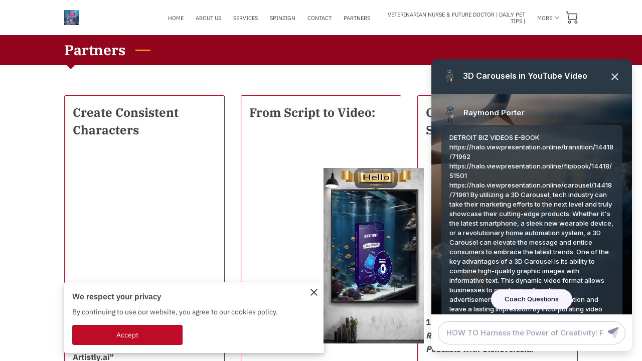

--- FILE ---
content_type: text/html; charset=UTF-8
request_url: https://aicoaches.live/fe/EnjDkaL7?domain-url=www.detroitbizvideonews.com&fpath=https://www.detroitbizvideonews.com/partners
body_size: 13260
content:
<!DOCTYPE html>
<html lang="en">

<head>
    <meta charset="utf-8" />
    <meta name="viewport" content="width=device-width, initial-scale=1" />
    <meta name="csrf-token" content="KI651mUAQh5xRvNcqXONhCUypOkOIEH4wxHV7kh4">

    <title>Raymond Porter</title>

    <script>
        var BASE_URL = "https://aicoaches.live";
    </script>

    <link rel="icon" type="image/png" href="https://aicoaches.live/assets/media/logos/favicon.png" />

<!--begin::Fonts(mandatory for all pages)-->
<link rel="preconnect" href="https://fonts.googleapis.com">
<link rel="preconnect" href="https://fonts.gstatic.com" crossorigin>
<link href="https://fonts.googleapis.com/css2?family=Inter:wght@300;400;500;600;700&display=swap" rel="stylesheet">
<!--end::Fonts-->

            <link rel="stylesheet" type="text/css" href="">

        <link href="https://aicoaches.live/assets/css/chat-fe.css" rel="stylesheet" type="text/css" />
    
<!--begin::Vendor Stylesheets(used for this page only)-->

<!--end::Vendor Stylesheets-->

<!--begin::Global Stylesheets Bundle(mandatory for all pages)-->
<link href="https://aicoaches.live/assets/plugins/global/plugins.bundle.css" rel="stylesheet" type="text/css" />
<link href="https://aicoaches.live/assets/css/style.bundle.css" rel="stylesheet" type="text/css" />
<!--end::Global Stylesheets Bundle-->


</head>

<body id="kt_body" data-kt-app-page-loading-enabled="true" data-kt-app-page-loading="on">
    <!--begin::loader-->
<div class="page-loader flex-column">
    
    
    <div class="d-flex align-items-center mt-5">
        <span class="spinner-border text-primary" role="status"></span>
        <span class="text-muted fs-6 fw-semibold ms-5">Loading...</span>
    </div>
</div>
<!--end::Loader-->
        <style>
                    .ac-chat-mn-div {
                        font-family: ;
                    }

                    .ac-chat-mn-div .card-header {
                        background-color: #2a3945;
                    }
    
                    .kt-chat-header span {
                        color: #ffffff;
                    }
    
                    .chat-action-btn svg,
                    .chat-action-btn svg:hover {
                        fill: #ffffff;
                    }
    
                    .cn-bg-txt-col {
                        color: rgba(255,255,255,1);
                        background-color: rgba(42,57,69,0.78);
                    }

                    .def-ques-btn-div>a {
                        color: #071437;
                        background-color: #f8f5ff;
                    }
    
                    .cn-bg-txt-col a {
                        color: rgba(255,255,255,1);
                    }
    
                    .cn-bg-txt-col #subscFrom label.form-label, .cn-bg-txt-col #subscFrom label.form-check-label {
                        color: rgba(255,255,255,1);
                    }
    
                    .cn-bg-txt-col #subscFrom button.btn, .cn-bg-txt-col #subscFrom button.btn:first-child:active {
                        color: #fff;
                        background-color: #000000;
                    }
    
                    .cn-bg-txt-col #testiFrom button.btn, .cn-bg-txt-col #testiFrom button.btn:first-child:active {
                        color: #fff;
                        background-color: #000000;
                    }
    
                    .vn-bg-txt-col {
                        color: rgba(140,186,223,0.78);
                        background-color: rgba(42,57,69,0.78);
                    }
    
                    #ques-list-div .btn {
                        background-color: #e5eeff;
                        color: #003499;
                    }
    
                    #ques-list-div .btn:hover {
                        background-color: #003499;
                        color: #e5eeff;
                    }
    
                    .soci-btn, .soci-btn:hover, .soci-btn:focus, .soci-btn:active, .soci-btn:first-child:active {
                        background-color: #239789;
                        color: #fff;
                    }
    
                    .ab-rating {
                        color: rgba(255,255,255,1);
                    }
    
                    .ab-lead .bubble.you {
                        border-top: 3px solid rgba(255,255,255,1);
                    }
    
                    .ab-lead .bubble.you .d-flex a, .ab-lead .bubble.you .form-group label, .bubble.you a {
                        color: rgba(255,255,255,1);
                    }  
                    
                    .ab-lead .bubble.you form .btn.btn-icon {
                        background-color: rgba(255,255,255,1);
                        color: rgba(42,57,69,0.78);
                    }.ac-chat-mn-div .card-body {background: linear-gradient(rgba(0,0,0,0.48), rgba(0,0,0,0.48)), url(https://aicoaches.live/storage/uploads/15/img_1701522413_mB0.jpg)  no-repeat scroll center center / cover rgba(0,0,0,0);}
    
                    .cn-col {
                        color: rgba(255,255,255,1);
                    }
                    .vn-col {
                        color: rgba(255,255,255,1);
                    }
                    #dqbd-modal .modal-title, #dqbd-modal .modal-body a, #dqbd-modal .modal-header .btn i {
                        color: #071437;
                    }
                    #dqbd-modal .modal-content {
                        background-color: #f8f5ff;
                    }
                    #dqbd-modal .qb-bor-bott {
                        border-color: #071437;                        
                    }
                    .typing .dot {
                        background-color: rgba(255,255,255,1);
                    }
                    .pbb-pp, .pbb-pp:hover, .pbb-pp:active, .pbb-pp:focus {
                        background-color: #ffc439 !important;
                        color: #000000 !important;
                        text-decoration: none !important;
                    }
                    .pbb-sp, .pbb-sp:hover, .pbb-sp:active, .pbb-sp:focus {
                        background-color: #6772e5 !important;
                        color: #ffffff !important;
                        text-decoration: none !important;
                    }
                    .pbb-rp, .pbb-rp:hover, .pbb-rp:active, .pbb-rp:focus {
                        background-color: #0884FF !important;
                        color: #ffffff !important;
                        text-decoration: none !important;
                    }
                    .kt-chat-input i:hover {
                        color: #2a3945;
                    }
                    </style>

    <script>
        window.addEventListener('load', (event) => {
            var data = {
                domainUrl: 'https://www.detroitbizvideonews.com',
                hashcode: 'EnjDkaL7',
            };
            $.ajax({
                url: BASE_URL + "/api/domain-check",
                method: "POST",
                data: data,
                success: function(response) {
                    if (response.success == true) {
                        var domainCheck = response.domainCheck;
                        if (domainCheck == 0) {
                                                            window.parent.postMessage('removeIframe', 'https://www.detroitbizvideonews.com')
                                                    }
                    }
                }
            });
        });
    </script>

    <div class="container px-0">
                <div
            class="card border-0 ac-chat-mn-div vh-100  ">
            <div class="card-header align-items-center kt-chat-header px-6 py-4 border-bottom-0"
                style="border-radius: 0.625rem 0.625rem 0 0;">
                <div>
                    <span>
                                                    <img src="https://aicoaches.live/storage/uploads/1348/img_1705088352_C1Z.png" class="me-2" alt="dynamic-image">
                                                <span class="name">3D Carousels in YouTube Video</span>
                    </span>
                </div>

                <div class="chat-action-btn align-self-center ">
                    <svg xmlns="http://www.w3.org/2000/svg" width="30" height="30" viewBox="0 0 24 24"
                        fill="currentColor" class="cursor-pointer hover-elevate-up opacity-75 opacity-100-hover"
                        onClick="closePop()">
                        <path
                            d="m16.192 6.344-4.243 4.242-4.242-4.242-1.414 1.414L10.535 12l-4.242 4.242 1.414 1.414 4.242-4.242 4.243 4.242 1.414-1.414L13.364 12l4.242-4.242z">
                        </path>
                    </svg>
                </div>
            </div>

            <div class="card-body cb-scrll-y p-0 widget-cb position-relative ">
                

                <div class="position-relative p-6">
                    <div class="position-relative active-chat" style="z-index: 1;">
                        <div class="d-flex justify-content-start mb-10">
                            <div class="d-flex flex-column align-items-start">
                                <div class="d-flex align-items-center mb-2">
                                                                            <div class="symbol symbol-35px me-3">
                                            <img alt="" src="https://aicoaches.live/storage/uploads/1348/img_1705088352_C1Z.png" />
                                        </div>
                                                                        <div>
                                        <span class="fs-5 fw-bold cn-col">Raymond Porter</span>
                                    </div>
                                </div>
                                <div class="p-5 rounded fw-semibold mw-lg-400px text-start cn-bg-txt-col">
                                    DETROIT BIZ VIDEOS E-BOOK
https://halo.viewpresentation.online/transition/14418/71962
https://halo.viewpresentation.online/flipbook/14418/51501
https://halo.viewpresentation.online/carousel/14418/71961
By utilizing a 3D Carousel, tech industry can take their marketing efforts to the next level and truly showcase their cutting-edge products. 
Whether it&#039;s the latest smartphone, a sleek new wearable device, or a revolutionary home automation system, a 3D Carousel can elevate the message and entice consumers to embrace the latest trends.

One of the key advantages of a 3D Carousel is its ability to combine high-quality graphic images with informative text. 
This dynamic video format allows businesses to create visually enticing advertisements that grab viewers&#039; attention and leave a lasting impression. 
By incorporating video content from platforms like YouTube, businesses can provide even more engaging and interactive experiences for potential customers.

The versatility of a 3D Carousel is another key feature that makes it ideal for the tech industry. 
It can be customized to suit the specific needs and branding of any business, making it perfect for any occasion. 
Whether it&#039;s a product launch event, a trade show, or a digital marketing campaign, a 3D Carousel can be tailored to fit seamlessly into any promotional strategy.

So, how does it work? Detroit Biz Video News, for example, employs cutting-edge technology to seamlessly merge the graphic images and text, creating a rotating effect. 
This allows businesses to showcase their products from various angles, giving potential customers a 360-degree view of the product. 
This immersive experience enables customers to engage with the advertisement and explore the product&#039;s features in a more interactive manner.

The benefits of using a 3D Carousel for the tech industry are numerous. 
Not only does it make advertisements more visually appealing and engaging, but it also allows businesses to highlight the unique features and functionalities of their products. 
By providing potential customers with an interactive experience, businesses can build trust and credibility, ultimately increasing their chances of making a sale.

In conclusion, incorporating a 3D Carousel into marketing strategies can be a game-changer for the tech industry. 
By combining high-quality graphic images, informative text, and interactive elements, businesses can elevate their message and entice consumers to embrace the latest trends. 
The immersive experience provided by a 3D Carousel allows potential customers to engage with the advertisement and explore the product&#039;s features in a more interactive manner, leading to increased trust and ultimately, more sales. 
Embracing innovation in the form of 3D Carousels can undoubtedly give the tech industry a competitive edge in today&#039;s fast-paced world.
                                </div>
                            </div>
                        </div>

                    </div>
                </div>

                                    <div class="position-sticky def-ques-btn-div text-center" id="ques-list-div">
                        <a href="javascript:;" class="px-8 py-3 d-inline-block fw-semibold hover-elevate-up"
                            id="dqbd-modal-btn">Coach Questions</a>
                    </div>

                    <div class="modal fade px-3" tabindex="-1" id="dqbd-modal" role="dialog" aria-hidden="true"
                        data-bs-backdrop="static" data-bs-keyboard="false">
                        <div class="modal-dialog">
                            <div class="modal-content">
                                <div class="modal-header border-bottom-0 pb-3">
                                    <h3 class="modal-title">Coach Questions</h3>

                                    <div class="btn btn-icon btn-sm bg-transparent ms-2 opacity-75 opacity-100-hover"
                                        data-bs-dismiss="modal" aria-label="Close">
                                        <i class="ki-duotone ki-cross-square fs-2hx">
                                            <span class="path1"></span>
                                            <span class="path2"></span>
                                        </i>
                                    </div>
                                </div>

                                <div class="modal-body pt-0">
                                                                            <a href="javascript:;"
                                            class="opacity-75 opacity-100-hover fs-6 fw-semibold d-block w-100 py-3  qb-bor-bott  ques-btn"
                                            data-id="btnF-0" id="btnF-0">
                                            Why are eye-catching graphics important in videos?
                                        </a>
                                                                            <a href="javascript:;"
                                            class="opacity-75 opacity-100-hover fs-6 fw-semibold d-block w-100 py-3  qb-bor-bott  ques-btn"
                                            data-id="btnF-1" id="btnF-1">
                                            How can I make my videos more visually appealing?
                                        </a>
                                                                            <a href="javascript:;"
                                            class="opacity-75 opacity-100-hover fs-6 fw-semibold d-block w-100 py-3  qb-bor-bott  ques-btn"
                                            data-id="btnF-2" id="btnF-2">
                                            How can I engage my audience through interactive videos?
                                        </a>
                                                                            <a href="javascript:;"
                                            class="opacity-75 opacity-100-hover fs-6 fw-semibold d-block w-100 py-3  qb-bor-bott  ques-btn"
                                            data-id="btnF-3" id="btnF-3">
                                            Can I create professional-looking videos on a budget?
                                        </a>
                                                                            <a href="javascript:;"
                                            class="opacity-75 opacity-100-hover fs-6 fw-semibold d-block w-100 py-3  qb-bor-bott  ques-btn"
                                            data-id="btnF-4" id="btnF-4">
                                            Are there any legal considerations when using videos and graphics in my content?
                                        </a>
                                                                            <a href="javascript:;"
                                            class="opacity-75 opacity-100-hover fs-6 fw-semibold d-block w-100 py-3  qb-bor-bott  ques-btn"
                                            data-id="btnF-5" id="btnF-5">
                                            Should I include a call to action in my video?
                                        </a>
                                                                            <a href="javascript:;"
                                            class="opacity-75 opacity-100-hover fs-6 fw-semibold d-block w-100 py-3  qb-bor-bott  ques-btn"
                                            data-id="btnF-6" id="btnF-6">
                                            What role does video optimization play?
                                        </a>
                                                                            <a href="javascript:;"
                                            class="opacity-75 opacity-100-hover fs-6 fw-semibold d-block w-100 py-3  qb-bor-bott  ques-btn"
                                            data-id="btnF-7" id="btnF-7">
                                            What are some effective ways to promote my YouTube video?
                                        </a>
                                                                            <a href="javascript:;"
                                            class="opacity-75 opacity-100-hover fs-6 fw-semibold d-block w-100 py-3  qb-bor-bott  ques-btn"
                                            data-id="btnF-8" id="btnF-8">
                                            WHY DO YOU BRAND? Excellence is Our Priority?
                                        </a>
                                                                            <a href="javascript:;"
                                            class="opacity-75 opacity-100-hover fs-6 fw-semibold d-block w-100 py-3  qb-bor-bott  ques-btn"
                                            data-id="btnF-9" id="btnF-9">
                                            How can I make my Video Professional-Looking? MY SHORT BRAND LOGO?
                                        </a>
                                                                            <a href="javascript:;"
                                            class="opacity-75 opacity-100-hover fs-6 fw-semibold d-block w-100 py-3  qb-bor-bott  ques-btn"
                                            data-id="btnF-10" id="btnF-10">
                                            Are you ready to unleash your creativity and create amazing videos and graphics?
                                        </a>
                                                                            <a href="javascript:;"
                                            class="opacity-75 opacity-100-hover fs-6 fw-semibold d-block w-100 py-3  qb-bor-bott  ques-btn"
                                            data-id="btnF-11" id="btnF-11">
                                            How can Captions Enhance Engagement in Videos?
                                        </a>
                                                                            <a href="javascript:;"
                                            class="opacity-75 opacity-100-hover fs-6 fw-semibold d-block w-100 py-3  qb-bor-bott  ques-btn"
                                            data-id="btnF-12" id="btnF-12">
                                            Are you ready to unleash your creativity and create amazing videos and graphics?
                                        </a>
                                                                            <a href="javascript:;"
                                            class="opacity-75 opacity-100-hover fs-6 fw-semibold d-block w-100 py-3  qb-bor-bott  ques-btn"
                                            data-id="btnF-13" id="btnF-13">
                                            How can I Create Viral YouTube Videos to Brand my Business?
                                        </a>
                                                                            <a href="javascript:;"
                                            class="opacity-75 opacity-100-hover fs-6 fw-semibold d-block w-100 py-3  qb-bor-bott  ques-btn"
                                            data-id="btnF-14" id="btnF-14">
                                            How can I ensure my video is memorable? VIRAL VIDEO NEON SIGN BRANDING?
                                        </a>
                                                                            <a href="javascript:;"
                                            class="opacity-75 opacity-100-hover fs-6 fw-semibold d-block w-100 py-3  qb-bor-bott  ques-btn"
                                            data-id="btnF-15" id="btnF-15">
                                            HOW CAN WE HAVE A BETTER DAY?
                                        </a>
                                                                            <a href="javascript:;"
                                            class="opacity-75 opacity-100-hover fs-6 fw-semibold d-block w-100 py-3  qb-bor-bott  ques-btn"
                                            data-id="btnF-16" id="btnF-16">
                                            What analytics should I pay attention to?
                                        </a>
                                                                            <a href="javascript:;"
                                            class="opacity-75 opacity-100-hover fs-6 fw-semibold d-block w-100 py-3  qb-bor-bott  ques-btn"
                                            data-id="btnF-17" id="btnF-17">
                                            Should I invest in VIRAL Advertising?
                                        </a>
                                                                            <a href="javascript:;"
                                            class="opacity-75 opacity-100-hover fs-6 fw-semibold d-block w-100 py-3  ques-btn"
                                            data-id="btnF-18" id="btnF-18">
                                            What type of content should I focus on?
                                        </a>
                                                                    </div>
                            </div>
                        </div>
                    </div>
                            </div>

            <div class="card-footer p-4">
                <div class="kt-chat-input position-relative">
                    <i class="ki-duotone ki-send cursor-pointer">
                        <span class="path1"></span>
                        <span class="path2"></span>
                    </i>
                    <input type="text" class="form-control mail-write-box" placeholder="HOW TO Harness the Power of Creativity: Promotions with a Twist.">
                </div>

                
                                                                                                            </div>
        </div>
    </div>

    <!-- Stripe Pay Modal -->
    <div class="modal fade stripePayModal" data-bs-backdrop="static" data-bs-keyboard="false" tabindex="-1"
        aria-hidden="true">
        <div class="modal-dialog modal-dialog-centered" role="document">
            <div class="modal-content position-relative">
                <div class="modal-header">
                    <h3 class="modal-title" id="">Stripe</h3>
                    <div class="btn btn-icon btn-sm btn-active-light-primary ms-2" data-bs-dismiss="modal">
                        <i class="ki-duotone ki-cross fs-1"><span class="path1"></span><span class="path2"></span></i>
                    </div>
                </div>
                <div class="modal-body">
                    <form role="form" action="" method="post" class="needs-validation" data-cc-on-file="false"
                        data-stripe-publishable-key="" id="payment-form">
                        <input type="hidden" name="_token" value="KI651mUAQh5xRvNcqXONhCUypOkOIEH4wxHV7kh4" autocomplete="off">
                        <div class="row g-6">
                            <div class='col-12'>
                                <label class="form-label required">Name on Card</label>
                                <input class='form-control form-control-sm card-name' name="card-holder-name"
                                    type='text'>
                            </div>

                            <div class='col-12'>
                                <label class="form-label required">Email Address</label>
                                <input class='form-control form-control-sm card-email' name="card-holder-email"
                                    type='email'>
                            </div>

                            <div>
                                <label class="form-label required">Card Number</label>
                                <input autocomplete='off' class='form-control form-control-sm card-number' type='text'
                                    maxlength="16">
                            </div>

                            <div class='col-4 cvc'>
                                <label class="form-label required">CVC</label>
                                <input autocomplete='off' class='form-control form-control-sm card-cvc'
                                    placeholder='ex. 311' type='password' maxlength="3">
                            </div>

                            <div class="col-8">
                                <div class="row g-6">
                                    <div class="col-12">
                                        <label class="form-label required">Expiration Date</label>
                                    </div>
                                    <div class='col-6 mt-0 expiration'>
                                        <select class="form-select form-select-sm card-expiry-month">
                                                                                                                                                 <option value="01">
                                                        01</option>
                                                                                                                                                                                                 <option value="02">
                                                        02</option>
                                                                                                                                                                                                 <option value="03">
                                                        03</option>
                                                                                                                                                                                                 <option value="04">
                                                        04</option>
                                                                                                                                                                                                 <option value="05">
                                                        05</option>
                                                                                                                                                                                                 <option value="06">
                                                        06</option>
                                                                                                                                                                                                 <option value="07">
                                                        07</option>
                                                                                                                                                                                                 <option value="08">
                                                        08</option>
                                                                                                                                                                                                 <option value="09">
                                                        09</option>
                                                                                                                                                                                                <option value="10">10</option>
                                                                                                                                                                                                <option value="11">11</option>
                                                                                                                                                                                                <option value="12">12</option>
                                                                                                                                    </select>
                                    </div>
                                    <div class='col-6 mt-0 expiration'>
                                        
                                        <select class="form-select form-select-sm card-expiry-year">
                                                                                            <option value="2026">
                                                    2026
                                                </option>
                                                                                            <option value="2027">
                                                    2027
                                                </option>
                                                                                            <option value="2028">
                                                    2028
                                                </option>
                                                                                            <option value="2029">
                                                    2029
                                                </option>
                                                                                            <option value="2030">
                                                    2030
                                                </option>
                                                                                            <option value="2031">
                                                    2031
                                                </option>
                                                                                            <option value="2032">
                                                    2032
                                                </option>
                                                                                            <option value="2033">
                                                    2033
                                                </option>
                                                                                            <option value="2034">
                                                    2034
                                                </option>
                                                                                            <option value="2035">
                                                    2035
                                                </option>
                                                                                            <option value="2036">
                                                    2036
                                                </option>
                                                                                    </select>
                                    </div>
                                </div>
                            </div>


                            <div class='col-12 error d-none'>
                                <div class='alert alert-danger mb-0'>Please correct the errors and try
                                    again.</div>
                            </div>

                            <div class="col-12">
                                <button class="btn btn-lg hover-elevate-up fw-bold py-4 my-1 w-100 pbb-sp"
                                    type="submit">Buy now with stripe</button>
                            </div>
                        </div>
                    </form>
                </div>
            </div>
        </div>
    </div>

    

    <!--begin::Javascript-->
<script>
    var hostUrl = "assets/";        
</script>
<!--begin::Global Javascript Bundle(mandatory for all pages)-->
<script src="https://aicoaches.live/assets/plugins/global/plugins.bundle.js"></script>
<script src="https://aicoaches.live/assets/js/scripts.bundle.js"></script>
<!--end::Global Javascript Bundle-->


<script src="https://ajax.googleapis.com/ajax/libs/angularjs/1.6.9/angular.min.js"></script>
<script src="https://ajax.googleapis.com/ajax/libs/angularjs/1.6.9/angular-messages.min.js"></script>


    <script>
        var hashcode = "EnjDkaL7",
            userId = "1348",
            cId = "1434",
            wsId = "986",
            domainURL =
                            'https://www.detroitbizvideonews.com'
             ;


        // isMobile = /iPhone|iPad|iPod|Android/i.test(navigator.userAgent), mobCls = document.querySelector(".mobCls")
        // if(isMobile) mobCls.classList.remove('d-none');

        function closePop() {
            window.parent.postMessage('closePopup', domainURL)
        }

                    setTimeout(() => {
                                    window.parent.postMessage('openPopup', domainURL)
                
            }, parseInt(1) * 1000);
            </script>

    <script>
        function resizeTodefault() {
            window.parent.postMessage(["setHeight", '75'], "*");
        }

        function myFunction() {
            var opCookie = 'opMode' + hashcode;

            setTimeout(() => {
                alert(getCookie(opCookie));
            }, 1000);
        }
    </script>

    <script type="text/javascript" src="https://js.stripe.com/v2/"></script>
<script type="text/javascript">
    const url = new URL(location.href);
    const searchParams = url.searchParams;
    var domain_url = searchParams.get('fpath');
    var dUrl, pay;

    if (domain_url != null) dUrl = new URL(domain_url);
    else dUrl = null;

    if (dUrl != null) pay = dUrl.searchParams.get('pay');
    else pay = null;

    console.log(pay);

    $(function() {
                    loadHistories(hashcode);
                var $form = $(".needs-validation");

        $('form.needs-validation').bind('submit', function(e) {
            var $form = $(".needs-validation"),
                inputSelector = ['input[type=email]', 'input[type=password]', 'input[type=text]',
                    'input[type=file]', 'textarea', 'select'
                ].join(', '),
                $inputs = $form.find('.required').find(inputSelector),
                $errorMessage = $form.find('div.error'),
                valid = true;
            $errorMessage.addClass('d-none');
            $('.is-invalid').removeClass('is-invalid');

            $inputs.each(function(i, el) {
                var $input = $(el);

                if ($input.val() === '') {
                    // $input.parent().addClass('is-invalid');
                    $input.addClass('is-invalid');
                    $errorMessage.removeClass('d-none');
                    e.preventDefault();
                }
            });

            if (!$form.data('cc-on-file')) {
                e.preventDefault();
                Stripe.setPublishableKey($form.data('stripe-publishable-key'));
                // alert($('.card-name').val());
                Stripe.createToken({
                    number: $('.card-number').val(),
                    cvc: $('.card-cvc').val(),
                    exp_month: $('.card-expiry-month').val(),
                    exp_year: $('.card-expiry-year').val(),
                    name: $('.card-name').val()
                }, stripeResponseHandler);
            }
        });

        $(".card-cvc, .card-number").keypress(function(e) {
            if (e.which != 8 && e.which != 0 && (e.which < 48 || e.which > 57)) return false;
        });

        function stripeResponseHandler(status, response) {
            if (response.error) {
                $('.error').removeClass('d-none').find('.alert').text(response.error.message);
            } else {
                /* token contains id, last4, and card type */
                var token = response['id'];

                $form.find('input[type=text]').empty();
                $form.append("<input type='hidden' name='stripeToken' value='" + token + "'/>");
                $form.get(0).submit();
            }
        }
    });
</script>

<script src="https://checkout.razorpay.com/v1/checkout.js"></script>
<script>
    var SITEURL = 'https://aicoaches.live';

    $.ajaxSetup({
        headers: {
            'X-CSRF-TOKEN': $('meta[name="csrf-token"]').attr('content')
        }
    });

    $('body').on('click', '.razor-btn', function(e) {
        var totalAmount = $(this).attr("data-amount");
        var currency = $(this).attr("data-currency");
        var thmColor = $(this).attr("data-color");
        var hashCode = $(this).attr("data-hashcode");
        var payCode = $(this).attr("data-paycode");
        // var product_id =  $(this).attr("data-id");
        var options = {
            "key": "",
            "amount": currency == 'INR' ? (totalAmount * 100) : totalAmount, // 2000 paise = INR 20
            "currency": currency,
            // "name": "Tutsmake",
            "description": "Payment",
            // "image": "//www.tutsmake.com/wp-content/uploads/2018/12/cropped-favicon-1024-1-180x180.png",
            "handler": function(response) {
                window.location.href = SITEURL + '/' + 'razorpay/' + hashCode + '/' + payCode +
                    '?razorpay_payment_id=' + response.razorpay_payment_id + '&amount=' + totalAmount;
                // hello(response);
                // angular.element(document.getElementById('fePage')).scope().razorPayResponse(response,hashCode,payCode);
            },
            // "prefill": {
            //     "contact": '9988665544',
            //     "email":   'tutsmake@gmail.com',
            // },
            "theme": {
                "color": thmColor
            }
        };
        var rzp1 = new Razorpay(options);
        rzp1.open();
        e.preventDefault();
    });

    function hello(response) {
        console.log(response);
    }
</script>

<script>
    let usrImg = '',
        botImg = '',
        invBotImg = '';
    const getScrollContainer = document.querySelector('.widget-cb');

    
            botImg = `<div class="symbol symbol-35px me-3">
            <img alt="" src="https://aicoaches.live/storage/uploads/1348/img_1705088352_C1Z.png" />
        </div>`;
    
    function toObject(arr) {
        var rv = {};
        for (var i = 0; i < arr.length; ++i)
            rv[i] = arr[i];
        return rv;
    }

    function setCookie(cname, cvalue, exdays) {
        // const d = new Date();
        // d.setTime(d.getTime() + exdays * 24 * 60 * 60 * 1000);
        // let expires = "expires=" + d.toUTCString();
        // document.cookie = cname + "=" + cvalue + ";" + expires + ";path=/; SameSite=None; Secure";
        localStorage.setItem(cname, cvalue);

    }

    function clearCookie(cname) {
        //document.cookie =
        //    cname + "=; Path=/; Expires=Thu, 01 Jan 1970 00:00:01 GMT;";

        localStorage.removeItem(cname);
    }

    function getCookie(cname) {
        // let name = cname + "=";
        // let ca = document.cookie.split(";");
        // for (let i = 0; i < ca.length; i++) {
        //     let c = ca[i];
        //     while (c.charAt(0) == " ") {
        //         c = c.substring(1);
        //     }
        //     if (c.indexOf(name) == 0) {
        //         return c.substring(name.length, c.length);
        //     }
        // }
        // return "";
        // console.log(cname,localStorage.getItem(cname));

        cvalue = localStorage.getItem(cname);
        // document.cookie = cname + "=" + cvalue + ";" + expires + ";path=/; SameSite=None; Secure";
        return cvalue;
    }

    strpPayModal = function(hashcode, payCode) {
        let actionUrl = BASE_URL + "/stripe-post/" + hashcode + "/" + payCode;
        document.getElementById('payment-form').action = actionUrl;

        // $(".stripePayModal").modal("show");

        // $('.modal-backdrop').appendTo('.widget-cb');   

        // $('body').removeClass("modal-open")
        // $('body').css("padding-right",""); 

        $('.stripePayModal').modal('show');
    }

    
            function optinLoad() {
            $('.ac-chat-mn-div .card-footer p').css('margin-top', 0);
            $('.kt-chat-input').hide();
            $('#ques-list-div').hide();

            let optinCookie = 'optin' + hashcode,
                opCookie = 'opMode' + hashcode;

            if (!getCookie(optinCookie) && getCookie(optinCookie) != 1) {
                setTimeout(() => {
                    let frmDefMsg = `<div class="d-flex justify-content-start mb-10">
                    <div class="d-flex flex-column align-items-start">
                        <div class="d-flex align-items-center mb-2">
                            ${botImg}
                            <div>
                                <span class="fs-5 fw-bold cn-col">Raymond Porter</span>
                            </div>
                        </div>
                        <div class="p-5 rounded fw-semibold mw-lg-400px text-start cn-bg-txt-col">
                            Kindly share your email address before continuing, ensuring we can reach out to you in case of any disconnection.
                        </div>
                    </div>
                </div>`;

                    setTimeout(() => {
                        $('.mail-write-box').parents('.ac-chat-mn-div').find('.active-chat').append(
                            frmDefMsg);
                        getScrollContainer.scrollTop = getScrollContainer.scrollHeight;
                    }, 100);

                    let frmCnt = `<div class="d-flex justify-content-start mb-10 frm-det-div">
                    <div class="d-flex flex-column align-items-start w-100">
                        <div class="d-flex align-items-center mb-2">
                            ${botImg}
                            <div>
                                <span class="fs-5 fw-bold cn-col">Raymond Porter</span>
                            </div>
                        </div>
                        <div class="p-5 rounded fw-semibold mw-lg-400px text-start w-100 cn-bg-txt-col">
                            <div class="d-flex align-items-center justify-content-between mb-4">
                                <div class="fw-bold">Provide us with details about yourself.</div>
                            </div>

                            <form action="" id="subscFrom">
                                                                                                    <div class="mb-4">
                                        <label for="" class="form-label mb-1 "><small>Name</small></label>
                                        <input type="text" class="form-control form-control-sm" name="name" >
                                    </div>
                                                                                                                                    <div class="mb-4">
                                        <label for="" class="form-label mb-1  required "><small>Email Address</small></label>
                                        <input type="email" class="form-control form-control-sm" name="email"  required >
                                    </div>
                                                                                                                                    <div class="mb-4">
                                        <label for="" class="form-label mb-1 "><small>Phone Number</small></label>
                                        <input type="tel" class="form-control form-control-sm" name="phone" >
                                    </div>
                                                                
                                                                <div class="form-check form-check-custom form-check-solid form-check-sm mb-4">
                                    <input class="form-check-input" type="checkbox" name="user_consent" required />
                                    <a class="form-check-label text-decoration-none opacity-75 opacity-100-hover"  href="https://www.detroitbizvideonews.com/privacy-policy" target="_blank" >
                                        I agree to the terms and privacy policy.
                                    </a>
                                </div>
                                
                                <div class="d-flex">
                                    <button type="submit" class="btn btn-sm hover-elevate-up py-2">
                                        <span class="spinner-border spinner-border-sm align-middle me-2" style="display: none;"></span>Send
                                    </button>
                                </div>
                            </form>
                        </div>
                    </div>
                </div>`;

                    setTimeout(() => {
                        $('.mail-write-box').parents('.ac-chat-mn-div').find('.active-chat').append(
                            frmCnt);
                                                getScrollContainer.scrollTop = getScrollContainer.scrollHeight;

                        let subscFrom = document.getElementById("subscFrom");

                        subscFrom.addEventListener("submit", (e) => {
                            e.preventDefault();

                            // $('#subscFrom button svg').hide();
                            $('#subscFrom button span').show();
                            $('#subscFrom button').prop('disabled', true);

                            const formData = new FormData(subscFrom);
                            var frmArrk = new Array();
                            var frmArrV = new Array();
                            var i = 0;

                            for (const pair of formData.entries()) {
                                frmArrV[i] = pair[1];
                                frmArrk[i] = pair[0];
                                i++;
                            }

                            const result = {};

                            for (let i = 0; i < frmArrV.length; i++) {
                                result[frmArrk[i]] = frmArrV[i];
                            }

                            var chatCookie = 'chat' + hashcode;

                            if (!getCookie(chatCookie)) {
                                var chatId = 0;
                            } else {
                                var chatId = getCookie(chatCookie);
                            }

                            var frmData = {
                                data: JSON.stringify(result),
                                coach_id: cId,
                                workspace_id: wsId,
                                user_id: userId,
                                chatId: chatId,
                                _token: $('meta[name="csrf-token"]').attr("content")
                            };

                            var optinCookie = 'optin' + hashcode;
                            var optinECookie = 'optinN' + hashcode;
                            var optinNCookie = 'optinE' + hashcode;

                            if (!getCookie(optinCookie)) {
                                var optinId = 0;
                                var optinName = 0;
                                var optinEmail = 0;
                            } else {
                                var optinId = getCookie(optinCookie);
                                var optinName = getCookie(optinNCookie);
                                var optinEmail = getCookie(optinECookie);
                            }

                            $.ajax({
                                url: BASE_URL + "/api/store-data",
                                method: "POST",
                                data: frmData,
                                success: function(response) {
                                    if (response.success == true) {
                                        optinId = response.optinId;
                                        if (optinId) {
                                            setCookie(optinCookie, optinId, 60);

                                            if (typeof(result['name']) ==
                                                'undefined') {
                                                var oEmail = result['email'].split(
                                                    "@")[0];
                                            } else if (result['name'] == '') {
                                                var oEmail = result['email'].split(
                                                    "@")[0];
                                            } else {
                                                var oEmail = result['name'];
                                            }
                                            setCookie(optinNCookie, oEmail, 60);
                                            setCookie(optinECookie, result['email'],
                                                60);
                                            // console.log("Name",result['name']);

                                            $(".vn-col").text(oEmail);
                                        }

                                        $('.frm-det-div').remove();

                                        let frmThankMsg = `<div class="d-flex justify-content-start mb-10">
                                        <div class="d-flex flex-column align-items-start">
                                            <div class="d-flex align-items-center mb-2">
                                                ${botImg}
                                                <div>
                                                    <span class="fs-5 fw-bold cn-col">Raymond Porter</span>
                                                </div>
                                            </div>
                                            <div class="p-5 rounded fw-semibold mw-lg-400px text-start cn-bg-txt-col">
                                                Thank you for providing the information. How may I help you today?
                                            </div>
                                        </div>
                                    </div>`;

                                        setTimeout(() => {
                                            $('.mail-write-box').parents(
                                                '.ac-chat-mn-div').find(
                                                '.active-chat').append(
                                                frmThankMsg);
                                                                                        getScrollContainer.scrollTop =
                                                getScrollContainer
                                                .scrollHeight;
                                        }, 300);

                                        $('.ac-chat-mn-div .card-footer p').css(
                                            'margin-top', 10);
                                        $('.kt-chat-input').show();
                                        $('#ques-list-div').show();
                                    }
                                },
                            });
                        });
                    }, 200);
                }, 1000);
            } else {
                $('.ac-chat-mn-div .card-footer p').css('margin-top', 10);
                $('.kt-chat-input').show();
                $('#ques-list-div').show();
            };
        }
    
            function testiLoad() {
            $('.ac-chat-mn-div .card-footer p').css('margin-top', 0);
            $('.kt-chat-input').hide();
            $('#ques-list-div').hide();
            let testiCookie = 'testi' + hashcode;

            if (!getCookie(testiCookie)) {
                setTimeout(() => {
                    var testiCnt = `<div class="d-flex justify-content-start mb-10 testi-det-div">
                    <div class="d-flex flex-column align-items-start">
                        <div class="d-flex align-items-center mb-2">
                            ${botImg}
                            <div>
                                <span class="fs-5 fw-bold cn-col">Raymond Porter</span>
                            </div>
                        </div>
                        <div class="p-5 rounded fw-semibold mw-lg-400px text-start cn-bg-txt-col">
                            <div class="d-flex align-items-center justify-content-between mb-3">
                                <div>We&#039;d like to take a moment to convey our appreciation for selecting [DETROIT BIZ VIDEO NEWS] and to request a small favor that could have a significant impact. We would be extremely grateful if you could take a few minutes to share your thoughts with us by providing a testimonial.</div>
                            </div>

                            <form action="" id="testiFrom">
                                <div class="mb-4">
                                    <textarea class="form-control form-control-sm" rows="3" name="testimonial" required></textarea>
                                </div>

                                <div class="d-flex">
                                    <button type="submit" class="btn btn-sm hover-elevate-up py-2">
                                        <span class="spinner-border spinner-border-sm align-middle me-2" style="display: none;"></span>Send
                                    </button>
                                </div>
                            </form>
                        </div>
                    </div>
                </div>`;

                    setTimeout(() => {
                        $('.mail-write-box').parents('.ac-chat-mn-div').find('.active-chat').append(
                            testiCnt);
                                                getScrollContainer.scrollTop = getScrollContainer.scrollHeight;

                        let testiFrom = document.getElementById("testiFrom");

                        testiFrom.addEventListener("submit", (e) => {
                            e.preventDefault();

                            $('#testiFrom button svg').hide();
                            $('#testiFrom button span').show();
                            $('#testiFrom button').prop('disabled', true);

                            const tFormData = new FormData(testiFrom);
                            var frmArrk = new Array();
                            var frmArrV = new Array();
                            var i = 0;

                            for (const pair of tFormData.entries()) {
                                frmArrV[i] = pair[1];
                                frmArrk[i] = pair[0];
                                i++;
                            }

                            const tResult = {};

                            for (let i = 0; i < frmArrV.length; i++) {
                                tResult[frmArrk[i]] = frmArrV[i];
                            }

                            var chatCookie = 'chat' + hashcode;

                            if (!getCookie(chatCookie)) {
                                var chatId = 0;
                            } else {
                                var chatId = getCookie(chatCookie);
                            }

                            var testiData = {
                                data: (tResult),
                                coach_id: cId,
                                workspace_id: wsId,
                                user_id: userId,
                                chatId: chatId,
                                type: 0,
                                _token: $('meta[name="csrf-token"]').attr("content")
                            };

                            var testiCookie = 'testi' + hashcode;

                            $.ajax({
                                url: BASE_URL + "/api/store-cust-data",
                                method: "POST",
                                data: testiData,
                                success: function(response) {
                                    if (response.success == true) {
                                        testiId = response.testiId;
                                        if (testiId) {
                                            setCookie(testiCookie, testiId, 60);
                                        }

                                        $('.testi-det-div').remove();

                                        var testiThankMsg = `<div class="d-flex justify-content-start mb-10">
                                        <div class="d-flex flex-column align-items-start">
                                            <div class="d-flex align-items-center mb-2">
                                                ${botImg}
                                                <div>
                                                    <span class="fs-5 fw-bold cn-col">Raymond Porter</span>
                                                </div>
                                            </div>
                                            <div class="p-5 rounded fw-semibold mw-lg-400px text-start cn-bg-txt-col">
                                                Appreciate your testimonial! Wishing you a fantastic day ahead!
                                            </div>
                                        </div>
                                    </div>`;

                                        setTimeout(() => {
                                            $('.mail-write-box').parents(
                                                '.ac-chat-mn-div').find(
                                                '.active-chat').append(
                                                testiThankMsg);
                                                                                        getScrollContainer.scrollTop =
                                                getScrollContainer
                                                .scrollHeight;
                                        }, 300);

                                        $('.ac-chat-mn-div .card-footer p').css(
                                            'margin-top', 10);
                                        $('.kt-chat-input').show();
                                        $('#ques-list-div').show();
                                    }
                                },
                            });
                        });
                    }, 200);
                }, 1000);
            } else {
                $('.ac-chat-mn-div .card-footer p').css('margin-top', 10);
                $('.kt-chat-input').show();
                $('#ques-list-div').show();
            };
        }
    
    
    
            function ratingLoad() {
            $('.ac-chat-mn-div .card-footer p').css('margin-top', 0);
            $('.kt-chat-input').hide();
            $('#ques-list-div').hide();

            let rCont = '',
                ratMsg = '',
                eiDiv = '',
                euDiv = '',
                ratCookie = 'rating' + hashcode;

            if (!getCookie(ratCookie)) {
                setTimeout(() => {
                                            rCont = `<div class="d-flex justify-content-start mb-10 rating-det-div">
                    <div class="d-flex flex-column align-items-start">
                        <div class="d-flex align-items-center mb-2">
                            ${botImg}
                            <div>
                                <span class="fs-5 fw-bold cn-col">Raymond Porter</span>
                            </div>
                        </div>
                        <div class="p-5 rounded fw-semibold mw-lg-400px text-start cn-bg-txt-col">
                            <div class="d-flex align-items-center justify-content-between mb-3">
                                <div class="fw-bold">Rate Your experience with us?</div>
                            </div>

                            <div class="text-center">
                                <div class="d-inline-block">
                                    <span class="ab-rating">
                                        <span class="ratingCls" data-val="5">☆</span>
                                        <span class="ratingCls" data-val="4">☆</span>
                                        <span class="ratingCls" data-val="3">☆</span>
                                        <span class="ratingCls" data-val="2">☆</span>
                                        <span class="ratingCls" data-val="1">☆</span>
                                    </span>
                                </div>
                            </div>
                        </div>
                    </div>
                </div>`;
                    
                    rThnk = `<div class="d-flex justify-content-start mb-10 rating-det-div">
                    <div class="d-flex flex-column align-items-start">
                        <div class="d-flex align-items-center mb-2">
                            ${botImg}
                            <div>
                                <span class="fs-5 fw-bold cn-col">Raymond Porter</span>
                            </div>
                        </div>
                        <div class="p-5 rounded fw-semibold mw-lg-400px text-start cn-bg-txt-col">Thanks! for sharing the ratings. How can I assist you today?</div>
                    </div>
                </div>`;

                    setTimeout(() => {
                        $('.mail-write-box').parents('.ac-chat-mn-div').find('.active-chat').append(
                            rCont);
                                                getScrollContainer.scrollTop = getScrollContainer.scrollHeight;

                        $(document).ready(function() {
                            $(".ab-rating span").on("click", function() {
                                var ratingVal = $(this).attr("data-val");
                                const ratingIndex = [];
                                ratingIndex[0] = 4;
                                ratingIndex[1] = 3;
                                ratingIndex[2] = 2;
                                ratingIndex[3] = 1;
                                ratingIndex[4] = 0;

                                if (ratingVal) {
                                    var elements = document.getElementsByClassName(
                                        "ratingCls");
                                    $(".ratingCls").removeClass("active");

                                    for (i = 0; i < ratingVal; i++) {
                                        elements[ratingIndex[i]].classList.add(
                                            "active");
                                    }

                                    ratingSubmit(ratingVal, 1, rThnk)
                                }
                            });

                            $(".smileyCls").on("click", function() {
                                var ratingVal = $(this).attr("data-val");

                                if (ratingVal) {
                                    var elements = document.getElementsByClassName(
                                        "smileyCls");
                                    $(".smileyCls").removeClass("ab-smiley-active");
                                    smileyIndex = (ratingVal - 1)
                                    elements[smileyIndex].classList.add(
                                        "ab-smiley-active");
                                    ratingSubmit(ratingVal, 2, rThnk)
                                }

                            });
                            $(".likeCls").on("click", function() {
                                var ratingVal = $(this).attr("data-val");

                                if (ratingVal) {
                                    var elements = document.getElementsByClassName(
                                        "likeCls");
                                    $(".likeCls").removeClass("ab-like-active");
                                    likeIndex = (ratingVal)
                                    elements[likeIndex].classList.add("ab-like-active");
                                    ratingSubmit(ratingVal, 3, rThnk)
                                }
                            });
                        });

                        function ratingSubmit(val, type, rThnk) {
                            const ratingResult = {};

                            ratingResult['rating'] = val;
                            ratingResult['type'] = type;

                            let chatCookie = 'chat' + hashcode;

                            if (!getCookie(chatCookie)) {
                                var chatId = 0;
                            } else {
                                var chatId = getCookie(chatCookie);
                            }

                            var ratingData = {
                                data: (ratingResult),
                                coach_id: cId,
                                workspace_id: wsId,
                                user_id: userId,
                                chatId: chatId,
                                type: type,
                                _token: $('meta[name="csrf-token"]').attr("content")
                            };

                            var ratCookie = 'rating' + hashcode;

                            $.ajax({
                                url: BASE_URL + "/api/store-cust-data",
                                method: "POST",
                                data: ratingData,
                                success: function(response) {
                                    if (response.success == true) {
                                        ratingId = response.ratingId;
                                        console.log(ratingId);
                                        if (ratingId) {
                                            setCookie(ratCookie, ratingId, 60);
                                        }

                                        $('.rating-det-div').remove();


                                        setTimeout(() => {
                                            $('.mail-write-box').parents(
                                                '.ac-chat-mn-div').find(
                                                '.active-chat').append(rThnk);
                                                                                        getScrollContainer.scrollTop =
                                                getScrollContainer.scrollHeight;
                                        }, 300);

                                        $('.ac-chat-mn-div .card-footer p').css(
                                            'margin-top', 10);
                                        $('.kt-chat-input').show();
                                        $('#ques-list-div').show();
                                    }
                                },
                            });
                        };
                    }, 100);
                }, 1000);
            } else {
                $('.ac-chat-mn-div .card-footer p').css('margin-top', 10);
                $('.kt-chat-input').show();
                $('#ques-list-div').show();
            };
        }
    
    function prodBtnLoad(code, type, mode) {
        if (mode == 1) {
            $('#' + type + '_' + code + ' span').show();
            $('#' + type + '_' + code).addClass('disabled');
        } else {
            $('#' + type + '_' + code + ' span').hide();
            $('#' + type + '_' + code).removeClass('disabled');
        }
    }

    
    function paySucc(item, hcode) {
        let prodThankMsg = `<div class="d-flex justify-content-start mb-10">
            <div class="d-flex flex-column align-items-start">
                <div class="d-flex align-items-center mb-2">
                    ${botImg}
                    <div>
                        <span class="fs-5 fw-bold cn-col">Raymond Porter</span>
                    </div>
                </div>
                <div class="p-5 rounded fw-semibold mw-lg-400px text-start cn-bg-txt-col">
                    ${item.succMsg}
                </div>
            </div>
        </div>`;

        setTimeout(() => {
            $('.mail-write-box').parents('.ac-chat-mn-div').find('.active-chat').append(prodThankMsg);
            //             getScrollContainer.scrollTop = getScrollContainer.scrollHeight;
        }, 300);
        setCookie('pay' + hcode, 1, 1);
    }

    function payErr(msg) {
        let prodThankMsg = `<div class="d-flex justify-content-start mb-10">
            <div class="d-flex flex-column align-items-start">
                <div class="d-flex align-items-center mb-2">
                    ${botImg}
                    <div>
                        <span class="fs-5 fw-bold cn-col">Raymond Porter</span>
                    </div>
                </div>
                <div class="p-5 rounded fw-semibold mw-lg-400px text-start cn-bg-txt-col">
                    <div class="text-danger">${msg}</div>
                </div>
            </div>
        </div>`;

        setTimeout(() => {
            $('.mail-write-box').parents('.ac-chat-mn-div').find('.active-chat').append(prodThankMsg);
                        getScrollContainer.scrollTop = getScrollContainer.scrollHeight;
        }, 300);
    }

        if (pay == 'success') {
        var item = {
            succMsg: "Payment successful!"
        };
        var payhsh = getCookie('pay' + hashcode);
        if (payhsh == null) {
            // paySucc(item,hashcode);
            setCookie('pay' + hashcode, 1, 1);
            window.parent.postMessage('openPopup', domainURL);
        }
    } else if (pay == 'fail') {
        var item = {
            succMsg: "Payment Failed!"
        };
        var payhsh = getCookie('pay' + hashcode);
        if (payhsh == null) {
            // paySucc(item,hashcode);
            setCookie('pay' + hashcode, 1, 1);
            window.parent.postMessage('openPopup', domainURL);
        }
    } else if (pay == 'error') {
        var item = {
            succMsg: "Payment Error, Check with administrator!"
        };
        var payhsh = getCookie('pay' + hashcode);
        if (payhsh == null) {
            // paySucc(item,hashcode);
            setCookie('pay' + hashcode, 1, 1);
            window.parent.postMessage('openPopup', domainURL);
        }
    } else if (pay == 'cancel') {
        var payhsh = getCookie('lastpdt' + hashcode);
        if (payhsh != null) {
            prodCookie = 'prodB' + payhsh;
            itemDetails(cId, payhsh);
            clearCookie(prodCookie);
            clearCookie('lastpdt' + hashcode);
            window.parent.postMessage('openPopup', domainURL);
        }

    }
    
    function targetBlankSet() {
        var aLink;
        var gHref;
        const linkPar = document.querySelectorAll(".ac-chat-res");
        linkPar.forEach((el) => {
            aLink = el.querySelectorAll("a");
            aLink.forEach((el) => {
                gHref = el.getAttribute('href');
                if (gHref != '') el.setAttribute('target', '_blank');
            });
        });
    }

    function answerGen(chatMessageValue) {
                    usrImg = `<div class="symbol symbol-35px ms-3">
                <img alt="" src="https://aicoaches.live/assets/images/visitor.png" />
            </div>`;
        
        let messageHtml = `<div class="d-flex justify-content-end mb-10">
            <div class="d-flex flex-column align-items-end">
                <div class="d-flex align-items-center mb-2">
                    <div>
                        <span class="fs-5 fw-bold vn-col">Visitor</span>
                    </div>
                    ${usrImg}
                </div>
                <div class="p-5 rounded fw-semibold mw-lg-400px text-end vn-bg-txt-col">${chatMessageValue}</div>
            </div>
        </div>`;


        $('.mail-write-box').parents('.ac-chat-mn-div').find('.active-chat').append(messageHtml);
        optName(hashcode);
        
        let dotsHtml = `<div class="d-flex justify-content-start mb-10 typing-div">
            <div class="d-flex flex-column align-items-start">
                <div class="d-flex align-items-center mb-2">
                    ${botImg}
                    <div>
                        <span class="fs-5 fw-bold cn-col">Raymond Porter</span>
                    </div>
                </div>
                <div class="p-5 rounded fw-semibold mw-lg-400px text-start cn-bg-txt-col typing">
                    <div class="dot"></div>
                    <div class="dot"></div>
                    <div class="dot"></div>
                </div>
            </div>
        </div>`;

        setTimeout(() => {
            $('.mail-write-box').parents('.ac-chat-mn-div').find('.active-chat').append(dotsHtml);
            getScrollContainer.scrollTop = getScrollContainer.scrollHeight;
        }, 500);

        var clearChatInput = $('.mail-write-box').val('');
        var chatCookie = 'chat' + hashcode;

        if (!getCookie(chatCookie)) {
            var chatId = 0;
        } else {
            var chatId = getCookie(chatCookie);
        }

        var viewCookie = 'view' + hashcode;

        if (!getCookie(viewCookie)) {
            var viewCnt = 0;
            setCookie(viewCookie, 1, 60);
        } else {
            var viewCnt = 1;
        }

        var optinNCookie = 'optinE' + hashcode;

        if (!getCookie(optinNCookie)) {
            var optinName = '';
        } else {
            var optinName = getCookie(optinNCookie);
        }

        var data = {
            question: chatMessageValue,
            hashcode: hashcode,
            userId: userId,
            chatId: chatId,
            wsId: wsId,
            viewCnt: viewCnt,
            optinName: optinName,
            _token: $('meta[name="csrf-token"]').attr("content")
        };

        $.ajax({
            url: BASE_URL + "/api/chat",
            method: "POST",
            data: data,
            success: function(response) {
                if (response.success == true) {
                    chatId = response.chatId;
                    chatCount = response.chatCount;
                    setCookie(chatCookie, chatId, 60);

                    let chatMessageValue = response.result;

                    let responseHtml = `<div class="d-flex justify-content-start mb-10">
                        <div class="d-flex flex-column align-items-start">
                            <div class="d-flex align-items-center mb-2">
                                ${botImg}
                                <div>
                                    <span class="fs-5 fw-bold cn-col">Raymond Porter</span>
                                </div>
                            </div>
                            <div class="p-5 rounded fw-semibold mw-lg-400px text-start cn-bg-txt-col">
                                ${chatMessageValue}
                            </div>
                        </div>
                    </div>`;

                    setTimeout(() => {
                        $('.typing-div').remove();
                        $('.mail-write-box').parents('.ac-chat-mn-div').find('.active-chat').append(
                            responseHtml);
                                                getScrollContainer.scrollTop = getScrollContainer.scrollHeight;

                        setTimeout(() => {
                            targetBlankSet();
                        }, 100);
                    }, 300);

                    
                                            if (chatCount >= 10) optinLoad();
                    
                                            if (chatCount >= 1) testiLoad();
                    
                    
                    
                                            if (chatCount >= 1) ratingLoad();
                    
                                    }
            },
        });
    }

    
    let quesBtn = document.querySelectorAll(".ques-btn");
    quesBtn.forEach((btn) =>
        btn.addEventListener("click", (e) => {
            let quesVal = e.target.innerHTML;
            if (quesVal === '') {
                return;
            }

            $("#dqbd-modal").modal("hide");

            answerGen(quesVal);

            var btnFId = e.target.getAttribute("data-id");
            console.log(btnFId);
            document.getElementById(btnFId).remove();
        })
    );

    $('.mail-write-box').on('keydown', function(event) {
        if (event.key === 'Enter') {
            var chatInput = $(this);
            var chatMessageValue = $.trim(chatInput.val());
            if (chatMessageValue === '') {
                return;
            }

            answerGen(chatMessageValue);
        }
    });

    let feaBtn = document.querySelector(".ac-chat-mn-div .ki-send");
    feaBtn.addEventListener("click", (e) => {
        var chatInput = $(".mail-write-box");
        var chatMessageValue = $.trim(chatInput.val());
        if (chatMessageValue === '') {
            return;
        }

        answerGen(chatMessageValue);
    });

    $("body").on("click", "#dqbd-modal-btn", function() {
        $("#dqbd-modal").modal("show");

        // $('.modal-backdrop').appendTo('.widget-cb');   

        // $('body').removeClass("modal-open")
        // $('body').css("padding-right","");     
    });

    function optName(hashcode) {
        let optNmCke = 'optinE' + hashcode;
        if (getCookie(optNmCke)) {
            $(".vn-col").text(getCookie(optNmCke));
        }
    }

    function itemDetails(cId, payCode) {
        var data = {
            coachId: cId,
            payCode: payCode,
            _token: $('meta[name="csrf-token"]').attr("content")
        };

        $.ajax({
            url: BASE_URL + "/api/get-item-details",
            method: "POST",
            data: data,
            success: function(response) {
                productLoad(response);
            }
        });
    }

    function loadHistories(hashcode) {

        var chatCookie = 'chat' + hashcode;
        var chatId = getCookie(chatCookie);

        var data = {
            chatId: chatId,
            _token: $('meta[name="csrf-token"]').attr("content")
        };
        $.ajax({
            url: BASE_URL + "/api/load-chathistory",
            method: "POST",
            data: data,
            success: function(response) {
                if (response) {
                    historyData = JSON.parse(response[0].data);
                    // return;

                    for (i = 0; i < historyData.length; i++) {
                        var history = '';

                        if (historyData[i].message != '') {
                            history += `<div class="d-flex justify-content-end mb-10">
                                <div class="d-flex flex-column align-items-end">
                                    <div class="d-flex align-items-center mb-2">
                                        <div>
                                            <span class="fs-5 fw-bold vn-col">Visitor</span>
                                        </div>
                                                                                <div class="symbol symbol-35px ms-3">
                                            <img alt="" src="https://aicoaches.live/assets/images/visitor.png" />
                                        </div>
                                                                            </div>
                                    <div class="p-5 rounded fw-semibold mw-lg-400px text-end vn-bg-txt-col">${historyData[i].message}
                                    </div>
                                </div>
                            </div>`;
                        }

                        if (historyData[i].response != '') {
                            history += `<div class="d-flex justify-content-start mb-10">
                                <div class="d-flex flex-column align-items-start">
                                    <div class="d-flex align-items-center mb-2">
                                                                                <div class="symbol symbol-35px me-3">
                                            <img alt="" src="https://aicoaches.live/storage/uploads/1348/img_1705088352_C1Z.png" />
                                        </div>
                                                                                <div>
                                            <span class="fs-5 fw-bold cn-col">Raymond Porter</span>
                                        </div>
                                    </div>
                                    <div class="p-5 rounded fw-semibold mw-lg-400px text-start cn-bg-txt-col">${historyData[i].response}</div>
                                </div>
                            </div>`;
                        }

                        $('.mail-write-box').parents('.ac-chat-mn-div').find('.active-chat').append(
                            history);
                        getScrollContainer.scrollTop = getScrollContainer.scrollHeight;
                    }
                }
            },
        });
    }
</script>
</body>

</html>

--- FILE ---
content_type: text/css
request_url: https://aicoaches.live/assets/css/chat-fe.css
body_size: 1870
content:
body {
    background: transparent;
}

body:before {
    display: none;
}

.cn-bg-txt-col a {
    text-decoration: underline;
}

.cn-bg-txt-col a:hover {
    text-decoration: none;
    color: inherit;
}

.chat-conversation-box .position-sticky .btn {
    color: #0e1726;
    background-color: transparent;
}

.chat-conversation-box .position-sticky .btn:hover {
    border-color: transparent;
}

/* .soci-btn svg {
    height: 14px;
} */

.animted-gradient {
    background-size: 400% 400%;
    -webkit-animation: Gradient 15s ease infinite;
    -moz-animation: Gradient 15s ease infinite;
    animation: Gradient 15s ease infinite;
}

@-webkit-keyframes Gradient {
    0% {
        background-position: 0% 50%
    }

    50% {
        background-position: 100% 50%
    }

    100% {
        background-position: 0% 50%
    }
}

@-moz-keyframes Gradient {
    0% {
        background-position: 0% 50%
    }

    50% {
        background-position: 100% 50%
    }

    100% {
        background-position: 0% 50%
    }
}

@keyframes Gradient {
    0% {
        background-position: 0% 50%
    }

    50% {
        background-position: 100% 50%
    }

    100% {
        background-position: 0% 50%
    }
}

.user-avatar {
    margin-right: 12px;
}

.justify-content-end .user-avatar {
    margin-right: 0;
    margin-left: 12px;
}

.user-avatar .avatar-sm {
    width: 2rem;
    height: 2rem;
}

.cb-overlay {
    inset: 0;
}

/* Rating */
.ab-rating {
    unicode-bidi: bidi-override;
    direction: rtl;
    text-align: center;
    cursor: pointer;
}

.ab-rating>span {
    display: inline-block;
    position: relative;
    font-size: 30px;
    line-height: 1;
}

.ab-rating>span:hover,
.ab-rating>span:hover~span,
.ab-rating>span.active {
    color: currentColor;
}

.ab-rating>span:hover:before,
.ab-rating>span:hover~span:before,
.ab-rating>span.active:before {
    content: "\2605";
    position: absolute;
    left: 0;
    color: #e3cf7a;
}

/* Rating */

@media (max-width: 1199px) {
    .chat-system .chat-box {
        width: 100%;
    }
}


/* RTL */
.ab-rtl,
.ab-rtl-on {
    direction: rtl;
}

.ab-rtl .symbol.symbol-35px.me-3 {
    margin-right: 0 !important;
    margin-left: 0.75rem !important;
}

.ab-rtl .symbol.symbol-35px.ms-3 {
    margin-left: 0 !important;
    margin-right: 0.75rem !important;
}

.ab-rtl .kt-chat-header span img.me-2 {
    margin-right: 0 !important;
    margin-left: 0.5rem !important;
}

.ab-rtl .text-start {
    text-align: right !important;
}

.ab-rtl .text-end {
    text-align: left !important;
}

.ab-rtl .kt-chat-input input {
    padding: 11px 16px 11px 43px;
}

.ab-rtl .kt-chat-input i {
    left: 11px;
    right: auto;
    rotate: 224deg;
}

.ab-rtl .typing .dot {
    margin-right: 0;
    margin-left: 4px;
}

.ab-rtl .typing .dot:last-child {
    margin-left: 0;
}

/* RTL */

.ab-ap-ifrm iframe {
    width: 100%;
}

.ab-smiley-active {
    scale: 1.2;
}

.typing .dot {
    animation: mercuryTypingAnimation 1.8s infinite ease-in-out;
    background-color: #000000;
    opacity: 0.6;
    border-radius: 50%;
    height: 7px;
    margin-right: 4px;
    vertical-align: middle;
    width: 7px;
    display: inline-block;
    position: relative;
    top: -2px;
}

.typing .dot:nth-child(1) {
    animation-delay: 200ms;
}

.typing .dot:nth-child(2) {
    animation-delay: 300ms;
}

.typing .dot:nth-child(3) {
    animation-delay: 400ms;
}

.typing .dot:last-child {
    margin-right: 0;
}

@keyframes mercuryTypingAnimation {
    0% {
        transform: translateY(0px);
        opacity: 0.6;
    }

    28% {
        transform: translateY(-7px);
        opacity: 0.4;
    }

    44% {
        transform: translateY(0px);
        opacity: 0.2;
    }
}

/* New CSS */
/* .ac-chat-mn-div .asas::before {
    position: absolute;
    content: "";
    inset: 0;
    background-color: #0000001A;
} */

.kt-chat-input i {
    position: absolute;
    color: #888ea8;
    right: 11px;
    top: 10px;
    rotate: 42deg;
}

.kt-chat-input input {
    color: #8F8F8F;
    padding: 11px 43px 11px 16px;
    border: 1px solid #bfc9d4;
    border-radius: 24px;
    font-size: 15px;
    letter-spacing: 0;
    background: #fff;
    box-shadow: none;
    outline: none;
}

.kt-chat-header span {
    font-size: 16px;
    /* color: #888ea8; */
}

.kt-chat-header span img {
    width: 32px;
    height: 32px;
    border-radius: 10px;
    margin-top: 0px;
    transition: all 0.35s ease;
}

.kt-chat-header span .name {
    font-weight: 600;
}

.def-ques-btn-div {
    bottom: 10px;
    left: 0;
    right: 0;
    z-index: 2;
}

.def-ques-btn-div>a {
    box-shadow: var(--bs-card-box-shadow);
    border-radius: 30px;
    border: 1px solid #0000001A;
}

.def-ques-lst-div {
    inset: 0;
    z-index: 5;
}

.widget-cb .modal,
.widget-cb .modal-backdrop {
    position: absolute !important;
}

.widget-cb .modal-backdrop {
    width: 100%;
    height: 100%;
}

.kt-chat-input i {
    font-size: 2rem;
}

.cb-scrll-y {
    overflow-y: auto;
}

.cb-scrll-y::-webkit-scrollbar,
.cb-scrll-y::-webkit-scrollbar-corner {
    width: 4px;
    height: 4px;
}

.cb-scrll-y::-webkit-scrollbar-track {
    background-color: transparent
}

.cb-scrll-y::-webkit-scrollbar-thumb {
    background-color: rgba(0, 0, 0, .25);
    border-radius: 2px;
}

.cb-scrll-y::-webkit-scrollbar-thumb:hover {
    background-color: rgba(0, 0, 0, .5);
}

.qb-bor-bott {
    border-bottom: 1px dashed transparent;
}

.p-5.mw-lg-400px {
    word-break: break-word;
}

.ac-chat-res img {
    width: 250px;
    height: auto;
    object-fit: contain;
}

/* X-Small */
.kt-chat-fs-xs .kt-chat-header span {
    font-size: 15px;
}

.kt-chat-fs-xs .kt-chat-input input {
    font-size: 14px;
}

.kt-chat-fs-xs .form-label {
    font-size: 1rem;
}

.kt-chat-fs-xs .p-5.mw-lg-400px {
    font-size: 12px;
}

.kt-chat-fs-xs .btn-sm {
    --bs-btn-font-size: 0.85rem;
}

.kt-chat-fs-xs .btn-lg {
    --bs-btn-font-size: 1.05rem;
}

.kt-chat-fs-xs .fs-2 {
    font-size: 1.45rem !important;
}

.kt-chat-fs-xs .fs-3 {
    font-size: 1.25rem !important;
}

.kt-chat-fs-xs .fs-5 {
    font-size: 1.05rem !important;
}

/* Medium */
.kt-chat-fs-md .kt-chat-header span {
    font-size: 17px;
}

.kt-chat-fs-md .kt-chat-input input {
    font-size: 16px;
}

.kt-chat-fs-md .form-label {
    font-size: 1.15rem;
}

.kt-chat-fs-md .p-5.mw-lg-400px {
    font-size: 14px;
}

.kt-chat-fs-md .btn-sm {
    --bs-btn-font-size: 1.05rem;
}

.kt-chat-fs-md .btn-lg {
    --bs-btn-font-size: 1.25rem;
}

.kt-chat-fs-md .fs-2 {
    font-size: 1.55rem !important;
}

.kt-chat-fs-md .fs-3 {
    font-size: 1.45rem !important;
}

.kt-chat-fs-md .fs-5 {
    font-size: 1.25rem !important;
}

/* Large */
.kt-chat-fs-lg .kt-chat-header span {
    font-size: 18px;
}

.kt-chat-fs-lg .kt-chat-input input {
    font-size: 17px;
}

.kt-chat-fs-lg .form-label {
    font-size: 1.2rem;
}

.kt-chat-fs-lg .p-5.mw-lg-400px {
    font-size: 15px;
}

.kt-chat-fs-lg .btn-sm {
    --bs-btn-font-size: 1.15rem;
}

.kt-chat-fs-lg .btn-lg {
    --bs-btn-font-size: 1.35rem;
}

.kt-chat-fs-lg .fs-2 {
    font-size: 1.6rem !important;
}

.kt-chat-fs-lg .fs-3 {
    font-size: 1.55rem !important;
}

.kt-chat-fs-lg .fs-5 {
    font-size: 1.35rem !important;
}

/* Extra Large */
.kt-chat-fs-xl .kt-chat-header span {
    font-size: 19px;
}

.kt-chat-fs-xl .kt-chat-input input {
    font-size: 18px;
}

.kt-chat-fs-xl .form-label {
    font-size: 1.25rem;
}

.kt-chat-fs-xl .p-5.mw-lg-400px {
    font-size: 16px;
}

.kt-chat-fs-xl .btn-sm {
    --bs-btn-font-size: 1.25rem;
}

.kt-chat-fs-xl .btn-lg {
    --bs-btn-font-size: 1.45rem;
}

.kt-chat-fs-xl .fs-2 {
    font-size: 1.65rem !important;
}

.kt-chat-fs-xl .fs-3 {
    font-size: 1.65rem !important;
}

.kt-chat-fs-xl .fs-5 {
    font-size: 1.45rem !important;
}


--- FILE ---
content_type: text/css
request_url: https://aicoaches.live/assets/plugins/global/plugins.bundle.css
body_size: 61873
content:
@charset "UTF-8";.select2-container{box-sizing:border-box;display:inline-block;margin:0;position:relative;vertical-align:middle }.select2-container .select2-selection--single{box-sizing:border-box;cursor:pointer;display:block;height:28px;user-select:none;-webkit-user-select:none }.select2-container .select2-selection--single .select2-selection__rendered{display:block;padding-left:8px;padding-right:20px;overflow:hidden;text-overflow:ellipsis;white-space:nowrap }.select2-container .select2-selection--single .select2-selection__clear{background-color:transparent;border:none;font-size:1em }.select2-container[dir=rtl] .select2-selection--single .select2-selection__rendered{padding-right:8px;padding-left:20px }.select2-container .select2-selection--multiple{box-sizing:border-box;cursor:pointer;display:block;min-height:32px;user-select:none;-webkit-user-select:none }.select2-container .select2-selection--multiple .select2-selection__rendered{display:inline;list-style:none;padding:0 }.select2-container .select2-selection--multiple .select2-selection__clear{background-color:transparent;border:none;font-size:1em }.select2-container .select2-search--inline .select2-search__field{box-sizing:border-box;border:none;font-size:100%;margin-top:5px;margin-left:5px;padding:0;max-width:100%;resize:none;height:18px;vertical-align:bottom;font-family:sans-serif;overflow:hidden;word-break:keep-all }.select2-container .select2-search--inline .select2-search__field::-webkit-search-cancel-button{-webkit-appearance:none }.select2-dropdown{background-color:#fff;border:1px solid #aaa;border-radius:4px;box-sizing:border-box;display:block;position:absolute;left:-100000px;width:100%;z-index:1051 }.select2-results{display:block }.select2-results__options{list-style:none;margin:0;padding:0 }.select2-results__option{padding:6px;user-select:none;-webkit-user-select:none }.select2-results__option--selectable{cursor:pointer }.select2-container--open .select2-dropdown{left:0 }.select2-container--open .select2-dropdown--above{border-bottom:none;border-bottom-left-radius:0;border-bottom-right-radius:0 }.select2-container--open .select2-dropdown--below{border-top:none;border-top-left-radius:0;border-top-right-radius:0 }.select2-search--dropdown{display:block;padding:4px }.select2-search--dropdown .select2-search__field{padding:4px;width:100%;box-sizing:border-box }.select2-search--dropdown .select2-search__field::-webkit-search-cancel-button{-webkit-appearance:none }.select2-search--dropdown.select2-search--hide{display:none }.select2-close-mask{border:0;margin:0;padding:0;display:block;position:fixed;left:0;top:0;min-height:100%;min-width:100%;height:auto;width:auto;opacity:0;z-index:99;background-color:#fff }.select2-hidden-accessible{border:0!important;clip:rect(0 0 0 0)!important;-webkit-clip-path:inset(50%)!important;clip-path:inset(50%)!important;height:1px!important;overflow:hidden!important;padding:0!important;position:absolute!important;width:1px!important;white-space:nowrap!important }.select2-container--default .select2-selection--single{background-color:#fff;border:1px solid #aaa;border-radius:4px }.select2-container--default .select2-selection--single .select2-selection__rendered{color:#444;line-height:28px }.select2-container--default .select2-selection--single .select2-selection__clear{cursor:pointer;float:right;font-weight:700;height:26px;margin-right:20px;padding-right:0 }.select2-container--default .select2-selection--single .select2-selection__placeholder{color:#999 }.select2-container--default .select2-selection--single .select2-selection__arrow{height:26px;position:absolute;top:1px;right:1px;width:20px }.select2-container--default .select2-selection--single .select2-selection__arrow b{border-color:#888 transparent transparent transparent;border-style:solid;border-width:5px 4px 0 4px;height:0;left:50%;margin-left:-4px;margin-top:-2px;position:absolute;top:50%;width:0 }.select2-container--default[dir=rtl] .select2-selection--single .select2-selection__clear{float:left }.select2-container--default[dir=rtl] .select2-selection--single .select2-selection__arrow{left:1px;right:auto }.select2-container--default.select2-container--disabled .select2-selection--single{background-color:#eee;cursor:default }.select2-container--default.select2-container--disabled .select2-selection--single .select2-selection__clear{display:none }.select2-container--default.select2-container--open .select2-selection--single .select2-selection__arrow b{border-color:transparent transparent #888 transparent;border-width:0 4px 5px 4px }.select2-container--default .select2-selection--multiple{background-color:#fff;border:1px solid #aaa;border-radius:4px;cursor:text;padding-bottom:5px;padding-right:5px;position:relative }.select2-container--default .select2-selection--multiple.select2-selection--clearable{padding-right:25px }.select2-container--default .select2-selection--multiple .select2-selection__clear{cursor:pointer;font-weight:700;height:20px;margin-right:10px;margin-top:5px;position:absolute;right:0;padding:1px }.select2-container--default .select2-selection--multiple .select2-selection__choice{background-color:#e4e4e4;border:1px solid #aaa;border-radius:4px;box-sizing:border-box;display:inline-block;margin-left:5px;margin-top:5px;padding:0;padding-left:20px;position:relative;max-width:100%;overflow:hidden;text-overflow:ellipsis;vertical-align:bottom;white-space:nowrap }.select2-container--default .select2-selection--multiple .select2-selection__choice__display{cursor:default;padding-left:2px;padding-right:5px }.select2-container--default .select2-selection--multiple .select2-selection__choice__remove{background-color:transparent;border:none;border-right:1px solid #aaa;border-top-left-radius:4px;border-bottom-left-radius:4px;color:#999;cursor:pointer;font-size:1em;font-weight:700;padding:0 4px;position:absolute;left:0;top:0 }.select2-container--default .select2-selection--multiple .select2-selection__choice__remove:focus,.select2-container--default .select2-selection--multiple .select2-selection__choice__remove:hover{background-color:#f1f1f1;color:#333;outline:0 }.select2-container--default[dir=rtl] .select2-selection--multiple .select2-selection__choice{margin-left:5px;margin-right:auto }.select2-container--default[dir=rtl] .select2-selection--multiple .select2-selection__choice__display{padding-left:5px;padding-right:2px }.select2-container--default[dir=rtl] .select2-selection--multiple .select2-selection__choice__remove{border-left:1px solid #aaa;border-right:none;border-top-left-radius:0;border-bottom-left-radius:0;border-top-right-radius:4px;border-bottom-right-radius:4px }.select2-container--default[dir=rtl] .select2-selection--multiple .select2-selection__clear{float:left;margin-left:10px;margin-right:auto }.select2-container--default.select2-container--focus .select2-selection--multiple{border:solid #000 1px;outline:0 }.select2-container--default.select2-container--disabled .select2-selection--multiple{background-color:#eee;cursor:default }.select2-container--default.select2-container--disabled .select2-selection__choice__remove{display:none }.select2-container--default.select2-container--open.select2-container--above .select2-selection--multiple,.select2-container--default.select2-container--open.select2-container--above .select2-selection--single{border-top-left-radius:0;border-top-right-radius:0 }.select2-container--default.select2-container--open.select2-container--below .select2-selection--multiple,.select2-container--default.select2-container--open.select2-container--below .select2-selection--single{border-bottom-left-radius:0;border-bottom-right-radius:0 }.select2-container--default .select2-search--dropdown .select2-search__field{border:1px solid #aaa }.select2-container--default .select2-search--inline .select2-search__field{background:0 0;border:none;outline:0;box-shadow:none;-webkit-appearance:textfield }.select2-container--default .select2-results>.select2-results__options{max-height:200px;overflow-y:auto }.select2-container--default .select2-results__option .select2-results__option{padding-left:1em }.select2-container--default .select2-results__option .select2-results__option .select2-results__group{padding-left:0 }.select2-container--default .select2-results__option .select2-results__option .select2-results__option{margin-left:-1em;padding-left:2em }.select2-container--default .select2-results__option .select2-results__option .select2-results__option .select2-results__option{margin-left:-2em;padding-left:3em }.select2-container--default .select2-results__option .select2-results__option .select2-results__option .select2-results__option .select2-results__option{margin-left:-3em;padding-left:4em }.select2-container--default .select2-results__option .select2-results__option .select2-results__option .select2-results__option .select2-results__option .select2-results__option{margin-left:-4em;padding-left:5em }.select2-container--default .select2-results__option .select2-results__option .select2-results__option .select2-results__option .select2-results__option .select2-results__option .select2-results__option{margin-left:-5em;padding-left:6em }.select2-container--default .select2-results__option--group{padding:0 }.select2-container--default .select2-results__option--disabled{color:#999 }.select2-container--default .select2-results__option--selected{background-color:#ddd }.select2-container--default .select2-results__option--highlighted.select2-results__option--selectable{background-color:#5897fb;color:#fff }.select2-container--default .select2-results__group{cursor:default;display:block;padding:6px }.select2-container--classic .select2-selection--single{background-color:#f7f7f7;border:1px solid #aaa;border-radius:4px;outline:0;background-image:-webkit-linear-gradient(top,#fff 50%,#eee 100%);background-image:-o-linear-gradient(top,#fff 50%,#eee 100%);background-image:linear-gradient(to bottom,#fff 50%,#eee 100%);background-repeat:repeat-x }.select2-container--classic .select2-selection--single:focus{border:1px solid #5897fb }.select2-container--classic .select2-selection--single .select2-selection__rendered{color:#444;line-height:28px }.select2-container--classic .select2-selection--single .select2-selection__clear{cursor:pointer;float:right;font-weight:700;height:26px;margin-right:20px }.select2-container--classic .select2-selection--single .select2-selection__placeholder{color:#999 }.select2-container--classic .select2-selection--single .select2-selection__arrow{background-color:#ddd;border:none;border-left:1px solid #aaa;border-top-right-radius:4px;border-bottom-right-radius:4px;height:26px;position:absolute;top:1px;right:1px;width:20px;background-image:-webkit-linear-gradient(top,#eee 50%,#ccc 100%);background-image:-o-linear-gradient(top,#eee 50%,#ccc 100%);background-image:linear-gradient(to bottom,#eee 50%,#ccc 100%);background-repeat:repeat-x }.select2-container--classic .select2-selection--single .select2-selection__arrow b{border-color:#888 transparent transparent transparent;border-style:solid;border-width:5px 4px 0 4px;height:0;left:50%;margin-left:-4px;margin-top:-2px;position:absolute;top:50%;width:0 }.select2-container--classic[dir=rtl] .select2-selection--single .select2-selection__clear{float:left }.select2-container--classic[dir=rtl] .select2-selection--single .select2-selection__arrow{border:none;border-right:1px solid #aaa;border-radius:0;border-top-left-radius:4px;border-bottom-left-radius:4px;left:1px;right:auto }.select2-container--classic.select2-container--open .select2-selection--single{border:1px solid #5897fb }.select2-container--classic.select2-container--open .select2-selection--single .select2-selection__arrow{background:0 0;border:none }.select2-container--classic.select2-container--open .select2-selection--single .select2-selection__arrow b{border-color:transparent transparent #888 transparent;border-width:0 4px 5px 4px }.select2-container--classic.select2-container--open.select2-container--above .select2-selection--single{border-top:none;border-top-left-radius:0;border-top-right-radius:0;background-image:-webkit-linear-gradient(top,#fff 0,#eee 50%);background-image:-o-linear-gradient(top,#fff 0,#eee 50%);background-image:linear-gradient(to bottom,#fff 0,#eee 50%);background-repeat:repeat-x }.select2-container--classic.select2-container--open.select2-container--below .select2-selection--single{border-bottom:none;border-bottom-left-radius:0;border-bottom-right-radius:0;background-image:-webkit-linear-gradient(top,#eee 50%,#fff 100%);background-image:-o-linear-gradient(top,#eee 50%,#fff 100%);background-image:linear-gradient(to bottom,#eee 50%,#fff 100%);background-repeat:repeat-x }.select2-container--classic .select2-selection--multiple{background-color:#fff;border:1px solid #aaa;border-radius:4px;cursor:text;outline:0;padding-bottom:5px;padding-right:5px }.select2-container--classic .select2-selection--multiple:focus{border:1px solid #5897fb }.select2-container--classic .select2-selection--multiple .select2-selection__clear{display:none }.select2-container--classic .select2-selection--multiple .select2-selection__choice{background-color:#e4e4e4;border:1px solid #aaa;border-radius:4px;display:inline-block;margin-left:5px;margin-top:5px;padding:0 }.select2-container--classic .select2-selection--multiple .select2-selection__choice__display{cursor:default;padding-left:2px;padding-right:5px }.select2-container--classic .select2-selection--multiple .select2-selection__choice__remove{background-color:transparent;border:none;border-top-left-radius:4px;border-bottom-left-radius:4px;color:#888;cursor:pointer;font-size:1em;font-weight:700;padding:0 4px }.select2-container--classic .select2-selection--multiple .select2-selection__choice__remove:hover{color:#555;outline:0 }.select2-container--classic[dir=rtl] .select2-selection--multiple .select2-selection__choice{margin-left:5px;margin-right:auto }.select2-container--classic[dir=rtl] .select2-selection--multiple .select2-selection__choice__display{padding-left:5px;padding-right:2px }.select2-container--classic[dir=rtl] .select2-selection--multiple .select2-selection__choice__remove{border-top-left-radius:0;border-bottom-left-radius:0;border-top-right-radius:4px;border-bottom-right-radius:4px }.select2-container--classic.select2-container--open .select2-selection--multiple{border:1px solid #5897fb }.select2-container--classic.select2-container--open.select2-container--above .select2-selection--multiple{border-top:none;border-top-left-radius:0;border-top-right-radius:0 }.select2-container--classic.select2-container--open.select2-container--below .select2-selection--multiple{border-bottom:none;border-bottom-left-radius:0;border-bottom-right-radius:0 }.select2-container--classic .select2-search--dropdown .select2-search__field{border:1px solid #aaa;outline:0 }.select2-container--classic .select2-search--inline .select2-search__field{outline:0;box-shadow:none }.select2-container--classic .select2-dropdown{background-color:#fff;border:1px solid transparent }.select2-container--classic .select2-dropdown--above{border-bottom:none }.select2-container--classic .select2-dropdown--below{border-top:none }.select2-container--classic .select2-results>.select2-results__options{max-height:200px;overflow-y:auto }.select2-container--classic .select2-results__option--group{padding:0 }.select2-container--classic .select2-results__option--disabled{color:grey }.select2-container--classic .select2-results__option--highlighted.select2-results__option--selectable{background-color:#3875d7;color:#fff }.select2-container--classic .select2-results__group{cursor:default;display:block;padding:6px }.select2-container--classic.select2-container--open .select2-dropdown{border-color:#5897fb }.tempus-dominus-widget [data-action]:after,.visually-hidden{clip:rect(0,0,0,0)!important;border:0!important;height:1px!important;margin:-1px!important;overflow:hidden!important;padding:0!important;position:absolute!important;white-space:nowrap!important;width:1px!important }.tempus-dominus-widget{border-radius:4px;box-shadow:0 2px 4px -1px rgba(0,0,0,.2),0 4px 5px 0 rgba(0,0,0,.14),0 1px 10px 0 rgba(0,0,0,.12);display:none;list-style:none;padding:4px;width:19rem;z-index:9999 }.tempus-dominus-widget.calendarWeeks{width:21rem }.tempus-dominus-widget.calendarWeeks .date-container-days{grid-auto-columns:12.5%;grid-template-areas:"a a a a a a a a" }.tempus-dominus-widget [data-action]{cursor:pointer }.tempus-dominus-widget [data-action]:after{content:attr(title) }.tempus-dominus-widget [data-action].disabled,.tempus-dominus-widget [data-action].disabled:hover{background:0 0;cursor:not-allowed }.tempus-dominus-widget .arrow{display:none }.tempus-dominus-widget.show{display:block }.tempus-dominus-widget.show.date-container{min-height:315px }.tempus-dominus-widget.show.time-container{min-height:217px }.tempus-dominus-widget .td-collapse:not(.show){display:none }.tempus-dominus-widget .td-collapsing{height:0;overflow:hidden;transition:height .35s ease }@media (min-width:576px){.tempus-dominus-widget.timepicker-sbs{width:38em }}@media (min-width:768px){.tempus-dominus-widget.timepicker-sbs{width:38em }}@media (min-width:992px){.tempus-dominus-widget.timepicker-sbs{width:38em }}.tempus-dominus-widget.timepicker-sbs .td-row{display:flex }.tempus-dominus-widget.timepicker-sbs .td-row .td-half{flex:0 0 auto;width:50% }.tempus-dominus-widget div[data-action]:active{box-shadow:none }.tempus-dominus-widget .timepicker-hour,.tempus-dominus-widget .timepicker-minute,.tempus-dominus-widget .timepicker-second{font-size:1.2em;font-weight:700;margin:0;width:54px }.tempus-dominus-widget button[data-action]{padding:6px }.tempus-dominus-widget .toggleMeridiem{height:38px;text-align:center }.tempus-dominus-widget .calendar-header{display:grid;font-weight:700;grid-template-areas:"a a a";margin-bottom:10px }.tempus-dominus-widget .calendar-header .next{padding-right:10px;text-align:right }.tempus-dominus-widget .calendar-header .previous{padding-left:10px;text-align:left }.tempus-dominus-widget .calendar-header .picker-switch{text-align:center }.tempus-dominus-widget .toolbar{display:grid;grid-auto-flow:column;grid-auto-rows:40px }.tempus-dominus-widget .toolbar div{align-items:center;border-radius:999px;box-sizing:border-box;display:flex;justify-content:center }.tempus-dominus-widget .date-container-days{display:grid;grid-auto-columns:14.2857142857%;grid-auto-rows:40px;grid-template-areas:"a a a a a a a" }.tempus-dominus-widget .date-container-days .range-in{background-color:#01419e!important;border:none;border-radius:0!important;box-shadow:-5px 0 0 #01419e,5px 0 0 #01419e }.tempus-dominus-widget .date-container-days .range-end{border-radius:0 50px 50px 0!important }.tempus-dominus-widget .date-container-days .range-start{border-radius:50px 0 0 50px!important }.tempus-dominus-widget .date-container-days .dow{align-items:center;justify-content:center;text-align:center }.tempus-dominus-widget .date-container-days .cw{align-items:center;cursor:default;display:flex;font-size:.8em;height:90%;justify-content:center;line-height:20px;width:90% }.tempus-dominus-widget .date-container-decades,.tempus-dominus-widget .date-container-months,.tempus-dominus-widget .date-container-years{display:grid;grid-auto-rows:calc(2.71429rem - 1.14286px);grid-template-areas:"a a a" }.tempus-dominus-widget .time-container-hour,.tempus-dominus-widget .time-container-minute,.tempus-dominus-widget .time-container-second{display:grid;grid-auto-rows:calc(2.71429rem - 1.14286px);grid-template-areas:"a a a a" }.tempus-dominus-widget .time-container-clock{display:grid;grid-auto-rows:calc(2.71429rem - 1.14286px) }.tempus-dominus-widget .time-container-clock .no-highlight{align-items:center;display:flex;height:90%;justify-content:center;width:90% }.tempus-dominus-widget .date-container-days div:not(.no-highlight),.tempus-dominus-widget .date-container-decades div:not(.no-highlight),.tempus-dominus-widget .date-container-months div:not(.no-highlight),.tempus-dominus-widget .date-container-years div:not(.no-highlight),.tempus-dominus-widget .time-container-clock div:not(.no-highlight),.tempus-dominus-widget .time-container-hour div:not(.no-highlight),.tempus-dominus-widget .time-container-minute div:not(.no-highlight),.tempus-dominus-widget .time-container-second div:not(.no-highlight){align-items:center;border-radius:999px;box-sizing:border-box;display:flex;height:90%;justify-content:center;width:90% }.tempus-dominus-widget .date-container-days div:not(.no-highlight).disabled,.tempus-dominus-widget .date-container-days div:not(.no-highlight).disabled:hover,.tempus-dominus-widget .date-container-decades div:not(.no-highlight).disabled,.tempus-dominus-widget .date-container-decades div:not(.no-highlight).disabled:hover,.tempus-dominus-widget .date-container-months div:not(.no-highlight).disabled,.tempus-dominus-widget .date-container-months div:not(.no-highlight).disabled:hover,.tempus-dominus-widget .date-container-years div:not(.no-highlight).disabled,.tempus-dominus-widget .date-container-years div:not(.no-highlight).disabled:hover,.tempus-dominus-widget .time-container-clock div:not(.no-highlight).disabled,.tempus-dominus-widget .time-container-clock div:not(.no-highlight).disabled:hover,.tempus-dominus-widget .time-container-hour div:not(.no-highlight).disabled,.tempus-dominus-widget .time-container-hour div:not(.no-highlight).disabled:hover,.tempus-dominus-widget .time-container-minute div:not(.no-highlight).disabled,.tempus-dominus-widget .time-container-minute div:not(.no-highlight).disabled:hover,.tempus-dominus-widget .time-container-second div:not(.no-highlight).disabled,.tempus-dominus-widget .time-container-second div:not(.no-highlight).disabled:hover{background:0 0;cursor:not-allowed }.tempus-dominus-widget .date-container-days div:not(.no-highlight).today,.tempus-dominus-widget .date-container-decades div:not(.no-highlight).today,.tempus-dominus-widget .date-container-months div:not(.no-highlight).today,.tempus-dominus-widget .date-container-years div:not(.no-highlight).today,.tempus-dominus-widget .time-container-clock div:not(.no-highlight).today,.tempus-dominus-widget .time-container-hour div:not(.no-highlight).today,.tempus-dominus-widget .time-container-minute div:not(.no-highlight).today,.tempus-dominus-widget .time-container-second div:not(.no-highlight).today{position:relative }.tempus-dominus-widget .date-container-days div:not(.no-highlight).today:before,.tempus-dominus-widget .date-container-decades div:not(.no-highlight).today:before,.tempus-dominus-widget .date-container-months div:not(.no-highlight).today:before,.tempus-dominus-widget .date-container-years div:not(.no-highlight).today:before,.tempus-dominus-widget .time-container-clock div:not(.no-highlight).today:before,.tempus-dominus-widget .time-container-hour div:not(.no-highlight).today:before,.tempus-dominus-widget .time-container-minute div:not(.no-highlight).today:before,.tempus-dominus-widget .time-container-second div:not(.no-highlight).today:before{border:solid transparent;border-width:0 0 7px 7px;bottom:6px;content:"";display:inline-block;position:absolute;right:6px }.tempus-dominus-widget .time-container{margin-bottom:.5rem }.tempus-dominus-widget button{border-radius:.25rem;cursor:pointer;display:inline-block;font-size:1rem;font-weight:400;line-height:1.5;padding:.375rem .75rem;text-align:center;text-decoration:none;transition:color .15s ease-in-out,background-color .15s ease-in-out,border-color .15s ease-in-out,box-shadow .15s ease-in-out;-webkit-user-select:none;-moz-user-select:none;user-select:none;vertical-align:middle }.tempus-dominus-widget.tempus-dominus-widget-readonly table td [data-action=decrementHours],.tempus-dominus-widget.tempus-dominus-widget-readonly table td [data-action=decrementMinutes],.tempus-dominus-widget.tempus-dominus-widget-readonly table td [data-action=decrementSeconds],.tempus-dominus-widget.tempus-dominus-widget-readonly table td [data-action=incrementHours],.tempus-dominus-widget.tempus-dominus-widget-readonly table td [data-action=incrementMinutes],.tempus-dominus-widget.tempus-dominus-widget-readonly table td [data-action=incrementSeconds],.tempus-dominus-widget.tempus-dominus-widget-readonly table td [data-action=showHours],.tempus-dominus-widget.tempus-dominus-widget-readonly table td [data-action=showMinutes],.tempus-dominus-widget.tempus-dominus-widget-readonly table td [data-action=showSeconds],.tempus-dominus-widget.tempus-dominus-widget-readonly table td [data-action=togglePeriod],.tempus-dominus-widget.tempus-dominus-widget-readonly table td.day,.tempus-dominus-widget.tempus-dominus-widget-readonly table td.hour,.tempus-dominus-widget.tempus-dominus-widget-readonly table td.minute,.tempus-dominus-widget.tempus-dominus-widget-readonly table td.second{cursor:default;pointer-events:none }.tempus-dominus-widget.tempus-dominus-widget-readonly table td [data-action=decrementHours]:hover,.tempus-dominus-widget.tempus-dominus-widget-readonly table td [data-action=decrementMinutes]:hover,.tempus-dominus-widget.tempus-dominus-widget-readonly table td [data-action=decrementSeconds]:hover,.tempus-dominus-widget.tempus-dominus-widget-readonly table td [data-action=incrementHours]:hover,.tempus-dominus-widget.tempus-dominus-widget-readonly table td [data-action=incrementMinutes]:hover,.tempus-dominus-widget.tempus-dominus-widget-readonly table td [data-action=incrementSeconds]:hover,.tempus-dominus-widget.tempus-dominus-widget-readonly table td [data-action=showHours]:hover,.tempus-dominus-widget.tempus-dominus-widget-readonly table td [data-action=showMinutes]:hover,.tempus-dominus-widget.tempus-dominus-widget-readonly table td [data-action=showSeconds]:hover,.tempus-dominus-widget.tempus-dominus-widget-readonly table td [data-action=togglePeriod]:hover,.tempus-dominus-widget.tempus-dominus-widget-readonly table td.day:hover,.tempus-dominus-widget.tempus-dominus-widget-readonly table td.hour:hover,.tempus-dominus-widget.tempus-dominus-widget-readonly table td.minute:hover,.tempus-dominus-widget.tempus-dominus-widget-readonly table td.second:hover{background:0 0 }.tempus-dominus-widget.light{background-color:#fff;color:#000 }.tempus-dominus-widget.light [data-action].disabled,.tempus-dominus-widget.light [data-action].disabled:hover{color:#6c757d }.tempus-dominus-widget.light .toolbar div:hover{background:#e9ecef }.tempus-dominus-widget.light .date-container-days .dow{color:rgba(0,0,0,.5) }.tempus-dominus-widget.light .date-container-days .cw{color:rgba(0,0,0,.38) }.tempus-dominus-widget.light .date-container-days div:not(.no-highlight):hover,.tempus-dominus-widget.light .date-container-decades div:not(.no-highlight):hover,.tempus-dominus-widget.light .date-container-months div:not(.no-highlight):hover,.tempus-dominus-widget.light .date-container-years div:not(.no-highlight):hover,.tempus-dominus-widget.light .time-container-clock div:not(.no-highlight):hover,.tempus-dominus-widget.light .time-container-hour div:not(.no-highlight):hover,.tempus-dominus-widget.light .time-container-minute div:not(.no-highlight):hover,.tempus-dominus-widget.light .time-container-second div:not(.no-highlight):hover{background:#e9ecef }.tempus-dominus-widget.light .date-container-days div.range-end:not(.no-highlight),.tempus-dominus-widget.light .date-container-days div.range-in:not(.no-highlight),.tempus-dominus-widget.light .date-container-days div.range-start:not(.no-highlight),.tempus-dominus-widget.light .date-container-days div:not(.no-highlight).active,.tempus-dominus-widget.light .date-container-decades div:not(.no-highlight).active,.tempus-dominus-widget.light .date-container-months div:not(.no-highlight).active,.tempus-dominus-widget.light .date-container-years div:not(.no-highlight).active,.tempus-dominus-widget.light .time-container-clock div:not(.no-highlight).active,.tempus-dominus-widget.light .time-container-hour div:not(.no-highlight).active,.tempus-dominus-widget.light .time-container-minute div:not(.no-highlight).active,.tempus-dominus-widget.light .time-container-second div:not(.no-highlight).active{background-color:#0d6efd;color:#fff;text-shadow:0 -1px 0 rgba(0,0,0,.25) }.tempus-dominus-widget.light .date-container-days .date-container-decades div.range-end:not(.no-highlight).new,.tempus-dominus-widget.light .date-container-days .date-container-decades div.range-end:not(.no-highlight).old,.tempus-dominus-widget.light .date-container-days .date-container-decades div.range-in:not(.no-highlight).new,.tempus-dominus-widget.light .date-container-days .date-container-decades div.range-in:not(.no-highlight).old,.tempus-dominus-widget.light .date-container-days .date-container-decades div.range-start:not(.no-highlight).new,.tempus-dominus-widget.light .date-container-days .date-container-decades div.range-start:not(.no-highlight).old,.tempus-dominus-widget.light .date-container-days .date-container-months div.range-end:not(.no-highlight).new,.tempus-dominus-widget.light .date-container-days .date-container-months div.range-end:not(.no-highlight).old,.tempus-dominus-widget.light .date-container-days .date-container-months div.range-in:not(.no-highlight).new,.tempus-dominus-widget.light .date-container-days .date-container-months div.range-in:not(.no-highlight).old,.tempus-dominus-widget.light .date-container-days .date-container-months div.range-start:not(.no-highlight).new,.tempus-dominus-widget.light .date-container-days .date-container-months div.range-start:not(.no-highlight).old,.tempus-dominus-widget.light .date-container-days .date-container-years div.range-end:not(.no-highlight).new,.tempus-dominus-widget.light .date-container-days .date-container-years div.range-end:not(.no-highlight).old,.tempus-dominus-widget.light .date-container-days .date-container-years div.range-in:not(.no-highlight).new,.tempus-dominus-widget.light .date-container-days .date-container-years div.range-in:not(.no-highlight).old,.tempus-dominus-widget.light .date-container-days .date-container-years div.range-start:not(.no-highlight).new,.tempus-dominus-widget.light .date-container-days .date-container-years div.range-start:not(.no-highlight).old,.tempus-dominus-widget.light .date-container-days .time-container-clock div.range-end:not(.no-highlight).new,.tempus-dominus-widget.light .date-container-days .time-container-clock div.range-end:not(.no-highlight).old,.tempus-dominus-widget.light .date-container-days .time-container-clock div.range-in:not(.no-highlight).new,.tempus-dominus-widget.light .date-container-days .time-container-clock div.range-in:not(.no-highlight).old,.tempus-dominus-widget.light .date-container-days .time-container-clock div.range-start:not(.no-highlight).new,.tempus-dominus-widget.light .date-container-days .time-container-clock div.range-start:not(.no-highlight).old,.tempus-dominus-widget.light .date-container-days .time-container-hour div.range-end:not(.no-highlight).new,.tempus-dominus-widget.light .date-container-days .time-container-hour div.range-end:not(.no-highlight).old,.tempus-dominus-widget.light .date-container-days .time-container-hour div.range-in:not(.no-highlight).new,.tempus-dominus-widget.light .date-container-days .time-container-hour div.range-in:not(.no-highlight).old,.tempus-dominus-widget.light .date-container-days .time-container-hour div.range-start:not(.no-highlight).new,.tempus-dominus-widget.light .date-container-days .time-container-hour div.range-start:not(.no-highlight).old,.tempus-dominus-widget.light .date-container-days .time-container-minute div.range-end:not(.no-highlight).new,.tempus-dominus-widget.light .date-container-days .time-container-minute div.range-end:not(.no-highlight).old,.tempus-dominus-widget.light .date-container-days .time-container-minute div.range-in:not(.no-highlight).new,.tempus-dominus-widget.light .date-container-days .time-container-minute div.range-in:not(.no-highlight).old,.tempus-dominus-widget.light .date-container-days .time-container-minute div.range-start:not(.no-highlight).new,.tempus-dominus-widget.light .date-container-days .time-container-minute div.range-start:not(.no-highlight).old,.tempus-dominus-widget.light .date-container-days .time-container-second div.range-end:not(.no-highlight).new,.tempus-dominus-widget.light .date-container-days .time-container-second div.range-end:not(.no-highlight).old,.tempus-dominus-widget.light .date-container-days .time-container-second div.range-in:not(.no-highlight).new,.tempus-dominus-widget.light .date-container-days .time-container-second div.range-in:not(.no-highlight).old,.tempus-dominus-widget.light .date-container-days .time-container-second div.range-start:not(.no-highlight).new,.tempus-dominus-widget.light .date-container-days .time-container-second div.range-start:not(.no-highlight).old,.tempus-dominus-widget.light .date-container-days div.range-end:not(.no-highlight).new,.tempus-dominus-widget.light .date-container-days div.range-end:not(.no-highlight).old,.tempus-dominus-widget.light .date-container-days div.range-in:not(.no-highlight).new,.tempus-dominus-widget.light .date-container-days div.range-in:not(.no-highlight).old,.tempus-dominus-widget.light .date-container-days div.range-start:not(.no-highlight).new,.tempus-dominus-widget.light .date-container-days div.range-start:not(.no-highlight).old,.tempus-dominus-widget.light .date-container-days div:not(.no-highlight).active.new,.tempus-dominus-widget.light .date-container-days div:not(.no-highlight).active.old,.tempus-dominus-widget.light .date-container-decades .date-container-days div.range-end:not(.no-highlight).new,.tempus-dominus-widget.light .date-container-decades .date-container-days div.range-end:not(.no-highlight).old,.tempus-dominus-widget.light .date-container-decades .date-container-days div.range-in:not(.no-highlight).new,.tempus-dominus-widget.light .date-container-decades .date-container-days div.range-in:not(.no-highlight).old,.tempus-dominus-widget.light .date-container-decades .date-container-days div.range-start:not(.no-highlight).new,.tempus-dominus-widget.light .date-container-decades .date-container-days div.range-start:not(.no-highlight).old,.tempus-dominus-widget.light .date-container-decades div:not(.no-highlight).active.new,.tempus-dominus-widget.light .date-container-decades div:not(.no-highlight).active.old,.tempus-dominus-widget.light .date-container-months .date-container-days div.range-end:not(.no-highlight).new,.tempus-dominus-widget.light .date-container-months .date-container-days div.range-end:not(.no-highlight).old,.tempus-dominus-widget.light .date-container-months .date-container-days div.range-in:not(.no-highlight).new,.tempus-dominus-widget.light .date-container-months .date-container-days div.range-in:not(.no-highlight).old,.tempus-dominus-widget.light .date-container-months .date-container-days div.range-start:not(.no-highlight).new,.tempus-dominus-widget.light .date-container-months .date-container-days div.range-start:not(.no-highlight).old,.tempus-dominus-widget.light .date-container-months div:not(.no-highlight).active.new,.tempus-dominus-widget.light .date-container-months div:not(.no-highlight).active.old,.tempus-dominus-widget.light .date-container-years .date-container-days div.range-end:not(.no-highlight).new,.tempus-dominus-widget.light .date-container-years .date-container-days div.range-end:not(.no-highlight).old,.tempus-dominus-widget.light .date-container-years .date-container-days div.range-in:not(.no-highlight).new,.tempus-dominus-widget.light .date-container-years .date-container-days div.range-in:not(.no-highlight).old,.tempus-dominus-widget.light .date-container-years .date-container-days div.range-start:not(.no-highlight).new,.tempus-dominus-widget.light .date-container-years .date-container-days div.range-start:not(.no-highlight).old,.tempus-dominus-widget.light .date-container-years div:not(.no-highlight).active.new,.tempus-dominus-widget.light .date-container-years div:not(.no-highlight).active.old,.tempus-dominus-widget.light .time-container-clock .date-container-days div.range-end:not(.no-highlight).new,.tempus-dominus-widget.light .time-container-clock .date-container-days div.range-end:not(.no-highlight).old,.tempus-dominus-widget.light .time-container-clock .date-container-days div.range-in:not(.no-highlight).new,.tempus-dominus-widget.light .time-container-clock .date-container-days div.range-in:not(.no-highlight).old,.tempus-dominus-widget.light .time-container-clock .date-container-days div.range-start:not(.no-highlight).new,.tempus-dominus-widget.light .time-container-clock .date-container-days div.range-start:not(.no-highlight).old,.tempus-dominus-widget.light .time-container-clock div:not(.no-highlight).active.new,.tempus-dominus-widget.light .time-container-clock div:not(.no-highlight).active.old,.tempus-dominus-widget.light .time-container-hour .date-container-days div.range-end:not(.no-highlight).new,.tempus-dominus-widget.light .time-container-hour .date-container-days div.range-end:not(.no-highlight).old,.tempus-dominus-widget.light .time-container-hour .date-container-days div.range-in:not(.no-highlight).new,.tempus-dominus-widget.light .time-container-hour .date-container-days div.range-in:not(.no-highlight).old,.tempus-dominus-widget.light .time-container-hour .date-container-days div.range-start:not(.no-highlight).new,.tempus-dominus-widget.light .time-container-hour .date-container-days div.range-start:not(.no-highlight).old,.tempus-dominus-widget.light .time-container-hour div:not(.no-highlight).active.new,.tempus-dominus-widget.light .time-container-hour div:not(.no-highlight).active.old,.tempus-dominus-widget.light .time-container-minute .date-container-days div.range-end:not(.no-highlight).new,.tempus-dominus-widget.light .time-container-minute .date-container-days div.range-end:not(.no-highlight).old,.tempus-dominus-widget.light .time-container-minute .date-container-days div.range-in:not(.no-highlight).new,.tempus-dominus-widget.light .time-container-minute .date-container-days div.range-in:not(.no-highlight).old,.tempus-dominus-widget.light .time-container-minute .date-container-days div.range-start:not(.no-highlight).new,.tempus-dominus-widget.light .time-container-minute .date-container-days div.range-start:not(.no-highlight).old,.tempus-dominus-widget.light .time-container-minute div:not(.no-highlight).active.new,.tempus-dominus-widget.light .time-container-minute div:not(.no-highlight).active.old,.tempus-dominus-widget.light .time-container-second .date-container-days div.range-end:not(.no-highlight).new,.tempus-dominus-widget.light .time-container-second .date-container-days div.range-end:not(.no-highlight).old,.tempus-dominus-widget.light .time-container-second .date-container-days div.range-in:not(.no-highlight).new,.tempus-dominus-widget.light .time-container-second .date-container-days div.range-in:not(.no-highlight).old,.tempus-dominus-widget.light .time-container-second .date-container-days div.range-start:not(.no-highlight).new,.tempus-dominus-widget.light .time-container-second .date-container-days div.range-start:not(.no-highlight).old,.tempus-dominus-widget.light .time-container-second div:not(.no-highlight).active.new,.tempus-dominus-widget.light .time-container-second div:not(.no-highlight).active.old{color:#fff }.tempus-dominus-widget.light .date-container-days div.range-end:not(.no-highlight).today:before,.tempus-dominus-widget.light .date-container-days div.range-in:not(.no-highlight).today:before,.tempus-dominus-widget.light .date-container-days div.range-start:not(.no-highlight).today:before,.tempus-dominus-widget.light .date-container-days div:not(.no-highlight).active.today:before,.tempus-dominus-widget.light .date-container-decades div:not(.no-highlight).active.today:before,.tempus-dominus-widget.light .date-container-months div:not(.no-highlight).active.today:before,.tempus-dominus-widget.light .date-container-years div:not(.no-highlight).active.today:before,.tempus-dominus-widget.light .time-container-clock div:not(.no-highlight).active.today:before,.tempus-dominus-widget.light .time-container-hour div:not(.no-highlight).active.today:before,.tempus-dominus-widget.light .time-container-minute div:not(.no-highlight).active.today:before,.tempus-dominus-widget.light .time-container-second div:not(.no-highlight).active.today:before{border-bottom-color:#fff }.tempus-dominus-widget.light .date-container-days div:not(.no-highlight).new,.tempus-dominus-widget.light .date-container-days div:not(.no-highlight).old,.tempus-dominus-widget.light .date-container-decades div:not(.no-highlight).new,.tempus-dominus-widget.light .date-container-decades div:not(.no-highlight).old,.tempus-dominus-widget.light .date-container-months div:not(.no-highlight).new,.tempus-dominus-widget.light .date-container-months div:not(.no-highlight).old,.tempus-dominus-widget.light .date-container-years div:not(.no-highlight).new,.tempus-dominus-widget.light .date-container-years div:not(.no-highlight).old,.tempus-dominus-widget.light .time-container-clock div:not(.no-highlight).new,.tempus-dominus-widget.light .time-container-clock div:not(.no-highlight).old,.tempus-dominus-widget.light .time-container-hour div:not(.no-highlight).new,.tempus-dominus-widget.light .time-container-hour div:not(.no-highlight).old,.tempus-dominus-widget.light .time-container-minute div:not(.no-highlight).new,.tempus-dominus-widget.light .time-container-minute div:not(.no-highlight).old,.tempus-dominus-widget.light .time-container-second div:not(.no-highlight).new,.tempus-dominus-widget.light .time-container-second div:not(.no-highlight).old{color:rgba(0,0,0,.38) }.tempus-dominus-widget.light .date-container-days div:not(.no-highlight).disabled,.tempus-dominus-widget.light .date-container-days div:not(.no-highlight).disabled:hover,.tempus-dominus-widget.light .date-container-decades div:not(.no-highlight).disabled,.tempus-dominus-widget.light .date-container-decades div:not(.no-highlight).disabled:hover,.tempus-dominus-widget.light .date-container-months div:not(.no-highlight).disabled,.tempus-dominus-widget.light .date-container-months div:not(.no-highlight).disabled:hover,.tempus-dominus-widget.light .date-container-years div:not(.no-highlight).disabled,.tempus-dominus-widget.light .date-container-years div:not(.no-highlight).disabled:hover,.tempus-dominus-widget.light .time-container-clock div:not(.no-highlight).disabled,.tempus-dominus-widget.light .time-container-clock div:not(.no-highlight).disabled:hover,.tempus-dominus-widget.light .time-container-hour div:not(.no-highlight).disabled,.tempus-dominus-widget.light .time-container-hour div:not(.no-highlight).disabled:hover,.tempus-dominus-widget.light .time-container-minute div:not(.no-highlight).disabled,.tempus-dominus-widget.light .time-container-minute div:not(.no-highlight).disabled:hover,.tempus-dominus-widget.light .time-container-second div:not(.no-highlight).disabled,.tempus-dominus-widget.light .time-container-second div:not(.no-highlight).disabled:hover{color:#6c757d }.tempus-dominus-widget.light .date-container-days div:not(.no-highlight).today:before,.tempus-dominus-widget.light .date-container-decades div:not(.no-highlight).today:before,.tempus-dominus-widget.light .date-container-months div:not(.no-highlight).today:before,.tempus-dominus-widget.light .date-container-years div:not(.no-highlight).today:before,.tempus-dominus-widget.light .time-container-clock div:not(.no-highlight).today:before,.tempus-dominus-widget.light .time-container-hour div:not(.no-highlight).today:before,.tempus-dominus-widget.light .time-container-minute div:not(.no-highlight).today:before,.tempus-dominus-widget.light .time-container-second div:not(.no-highlight).today:before{border-bottom-color:#0d6efd;border-top-color:rgba(0,0,0,.2) }.tempus-dominus-widget.light button{background-color:#0d6efd;border-color:#0d6efd;color:#fff }.tempus-dominus-widget.dark{background-color:#1b1b1b;color:#e3e3e3 }.tempus-dominus-widget.dark [data-action].disabled,.tempus-dominus-widget.dark [data-action].disabled:hover{color:#6c757d }.tempus-dominus-widget.dark .toolbar div:hover{background:#232627 }.tempus-dominus-widget.dark .date-container-days .dow{color:hsla(36,10%,90%,.5) }.tempus-dominus-widget.dark .date-container-days .range-in{background-color:#0071c7!important;box-shadow:-5px 0 0 #0071c7,5px 0 0 #0071c7 }.tempus-dominus-widget.dark .date-container-days .cw{color:hsla(36,10%,90%,.38) }.tempus-dominus-widget.dark .date-container-days div:not(.no-highlight):hover,.tempus-dominus-widget.dark .date-container-decades div:not(.no-highlight):hover,.tempus-dominus-widget.dark .date-container-months div:not(.no-highlight):hover,.tempus-dominus-widget.dark .date-container-years div:not(.no-highlight):hover,.tempus-dominus-widget.dark .time-container-clock div:not(.no-highlight):hover,.tempus-dominus-widget.dark .time-container-hour div:not(.no-highlight):hover,.tempus-dominus-widget.dark .time-container-minute div:not(.no-highlight):hover,.tempus-dominus-widget.dark .time-container-second div:not(.no-highlight):hover{background:#232627 }.tempus-dominus-widget.dark .date-container-days div.range-end:not(.no-highlight),.tempus-dominus-widget.dark .date-container-days div.range-in:not(.no-highlight),.tempus-dominus-widget.dark .date-container-days div.range-start:not(.no-highlight),.tempus-dominus-widget.dark .date-container-days div:not(.no-highlight).active,.tempus-dominus-widget.dark .date-container-decades div:not(.no-highlight).active,.tempus-dominus-widget.dark .date-container-months div:not(.no-highlight).active,.tempus-dominus-widget.dark .date-container-years div:not(.no-highlight).active,.tempus-dominus-widget.dark .time-container-clock div:not(.no-highlight).active,.tempus-dominus-widget.dark .time-container-hour div:not(.no-highlight).active,.tempus-dominus-widget.dark .time-container-minute div:not(.no-highlight).active,.tempus-dominus-widget.dark .time-container-second div:not(.no-highlight).active{background-color:#4db2ff;color:#fff;text-shadow:0 -1px 0 hsla(36,10%,90%,.25) }.tempus-dominus-widget.dark .date-container-days .date-container-decades div.range-end:not(.no-highlight).new,.tempus-dominus-widget.dark .date-container-days .date-container-decades div.range-end:not(.no-highlight).old,.tempus-dominus-widget.dark .date-container-days .date-container-decades div.range-in:not(.no-highlight).new,.tempus-dominus-widget.dark .date-container-days .date-container-decades div.range-in:not(.no-highlight).old,.tempus-dominus-widget.dark .date-container-days .date-container-decades div.range-start:not(.no-highlight).new,.tempus-dominus-widget.dark .date-container-days .date-container-decades div.range-start:not(.no-highlight).old,.tempus-dominus-widget.dark .date-container-days .date-container-months div.range-end:not(.no-highlight).new,.tempus-dominus-widget.dark .date-container-days .date-container-months div.range-end:not(.no-highlight).old,.tempus-dominus-widget.dark .date-container-days .date-container-months div.range-in:not(.no-highlight).new,.tempus-dominus-widget.dark .date-container-days .date-container-months div.range-in:not(.no-highlight).old,.tempus-dominus-widget.dark .date-container-days .date-container-months div.range-start:not(.no-highlight).new,.tempus-dominus-widget.dark .date-container-days .date-container-months div.range-start:not(.no-highlight).old,.tempus-dominus-widget.dark .date-container-days .date-container-years div.range-end:not(.no-highlight).new,.tempus-dominus-widget.dark .date-container-days .date-container-years div.range-end:not(.no-highlight).old,.tempus-dominus-widget.dark .date-container-days .date-container-years div.range-in:not(.no-highlight).new,.tempus-dominus-widget.dark .date-container-days .date-container-years div.range-in:not(.no-highlight).old,.tempus-dominus-widget.dark .date-container-days .date-container-years div.range-start:not(.no-highlight).new,.tempus-dominus-widget.dark .date-container-days .date-container-years div.range-start:not(.no-highlight).old,.tempus-dominus-widget.dark .date-container-days .time-container-clock div.range-end:not(.no-highlight).new,.tempus-dominus-widget.dark .date-container-days .time-container-clock div.range-end:not(.no-highlight).old,.tempus-dominus-widget.dark .date-container-days .time-container-clock div.range-in:not(.no-highlight).new,.tempus-dominus-widget.dark .date-container-days .time-container-clock div.range-in:not(.no-highlight).old,.tempus-dominus-widget.dark .date-container-days .time-container-clock div.range-start:not(.no-highlight).new,.tempus-dominus-widget.dark .date-container-days .time-container-clock div.range-start:not(.no-highlight).old,.tempus-dominus-widget.dark .date-container-days .time-container-hour div.range-end:not(.no-highlight).new,.tempus-dominus-widget.dark .date-container-days .time-container-hour div.range-end:not(.no-highlight).old,.tempus-dominus-widget.dark .date-container-days .time-container-hour div.range-in:not(.no-highlight).new,.tempus-dominus-widget.dark .date-container-days .time-container-hour div.range-in:not(.no-highlight).old,.tempus-dominus-widget.dark .date-container-days .time-container-hour div.range-start:not(.no-highlight).new,.tempus-dominus-widget.dark .date-container-days .time-container-hour div.range-start:not(.no-highlight).old,.tempus-dominus-widget.dark .date-container-days .time-container-minute div.range-end:not(.no-highlight).new,.tempus-dominus-widget.dark .date-container-days .time-container-minute div.range-end:not(.no-highlight).old,.tempus-dominus-widget.dark .date-container-days .time-container-minute div.range-in:not(.no-highlight).new,.tempus-dominus-widget.dark .date-container-days .time-container-minute div.range-in:not(.no-highlight).old,.tempus-dominus-widget.dark .date-container-days .time-container-minute div.range-start:not(.no-highlight).new,.tempus-dominus-widget.dark .date-container-days .time-container-minute div.range-start:not(.no-highlight).old,.tempus-dominus-widget.dark .date-container-days .time-container-second div.range-end:not(.no-highlight).new,.tempus-dominus-widget.dark .date-container-days .time-container-second div.range-end:not(.no-highlight).old,.tempus-dominus-widget.dark .date-container-days .time-container-second div.range-in:not(.no-highlight).new,.tempus-dominus-widget.dark .date-container-days .time-container-second div.range-in:not(.no-highlight).old,.tempus-dominus-widget.dark .date-container-days .time-container-second div.range-start:not(.no-highlight).new,.tempus-dominus-widget.dark .date-container-days .time-container-second div.range-start:not(.no-highlight).old,.tempus-dominus-widget.dark .date-container-days div.range-end:not(.no-highlight).new,.tempus-dominus-widget.dark .date-container-days div.range-end:not(.no-highlight).old,.tempus-dominus-widget.dark .date-container-days div.range-in:not(.no-highlight).new,.tempus-dominus-widget.dark .date-container-days div.range-in:not(.no-highlight).old,.tempus-dominus-widget.dark .date-container-days div.range-start:not(.no-highlight).new,.tempus-dominus-widget.dark .date-container-days div.range-start:not(.no-highlight).old,.tempus-dominus-widget.dark .date-container-days div:not(.no-highlight).active.new,.tempus-dominus-widget.dark .date-container-days div:not(.no-highlight).active.old,.tempus-dominus-widget.dark .date-container-decades .date-container-days div.range-end:not(.no-highlight).new,.tempus-dominus-widget.dark .date-container-decades .date-container-days div.range-end:not(.no-highlight).old,.tempus-dominus-widget.dark .date-container-decades .date-container-days div.range-in:not(.no-highlight).new,.tempus-dominus-widget.dark .date-container-decades .date-container-days div.range-in:not(.no-highlight).old,.tempus-dominus-widget.dark .date-container-decades .date-container-days div.range-start:not(.no-highlight).new,.tempus-dominus-widget.dark .date-container-decades .date-container-days div.range-start:not(.no-highlight).old,.tempus-dominus-widget.dark .date-container-decades div:not(.no-highlight).active.new,.tempus-dominus-widget.dark .date-container-decades div:not(.no-highlight).active.old,.tempus-dominus-widget.dark .date-container-months .date-container-days div.range-end:not(.no-highlight).new,.tempus-dominus-widget.dark .date-container-months .date-container-days div.range-end:not(.no-highlight).old,.tempus-dominus-widget.dark .date-container-months .date-container-days div.range-in:not(.no-highlight).new,.tempus-dominus-widget.dark .date-container-months .date-container-days div.range-in:not(.no-highlight).old,.tempus-dominus-widget.dark .date-container-months .date-container-days div.range-start:not(.no-highlight).new,.tempus-dominus-widget.dark .date-container-months .date-container-days div.range-start:not(.no-highlight).old,.tempus-dominus-widget.dark .date-container-months div:not(.no-highlight).active.new,.tempus-dominus-widget.dark .date-container-months div:not(.no-highlight).active.old,.tempus-dominus-widget.dark .date-container-years .date-container-days div.range-end:not(.no-highlight).new,.tempus-dominus-widget.dark .date-container-years .date-container-days div.range-end:not(.no-highlight).old,.tempus-dominus-widget.dark .date-container-years .date-container-days div.range-in:not(.no-highlight).new,.tempus-dominus-widget.dark .date-container-years .date-container-days div.range-in:not(.no-highlight).old,.tempus-dominus-widget.dark .date-container-years .date-container-days div.range-start:not(.no-highlight).new,.tempus-dominus-widget.dark .date-container-years .date-container-days div.range-start:not(.no-highlight).old,.tempus-dominus-widget.dark .date-container-years div:not(.no-highlight).active.new,.tempus-dominus-widget.dark .date-container-years div:not(.no-highlight).active.old,.tempus-dominus-widget.dark .time-container-clock .date-container-days div.range-end:not(.no-highlight).new,.tempus-dominus-widget.dark .time-container-clock .date-container-days div.range-end:not(.no-highlight).old,.tempus-dominus-widget.dark .time-container-clock .date-container-days div.range-in:not(.no-highlight).new,.tempus-dominus-widget.dark .time-container-clock .date-container-days div.range-in:not(.no-highlight).old,.tempus-dominus-widget.dark .time-container-clock .date-container-days div.range-start:not(.no-highlight).new,.tempus-dominus-widget.dark .time-container-clock .date-container-days div.range-start:not(.no-highlight).old,.tempus-dominus-widget.dark .time-container-clock div:not(.no-highlight).active.new,.tempus-dominus-widget.dark .time-container-clock div:not(.no-highlight).active.old,.tempus-dominus-widget.dark .time-container-hour .date-container-days div.range-end:not(.no-highlight).new,.tempus-dominus-widget.dark .time-container-hour .date-container-days div.range-end:not(.no-highlight).old,.tempus-dominus-widget.dark .time-container-hour .date-container-days div.range-in:not(.no-highlight).new,.tempus-dominus-widget.dark .time-container-hour .date-container-days div.range-in:not(.no-highlight).old,.tempus-dominus-widget.dark .time-container-hour .date-container-days div.range-start:not(.no-highlight).new,.tempus-dominus-widget.dark .time-container-hour .date-container-days div.range-start:not(.no-highlight).old,.tempus-dominus-widget.dark .time-container-hour div:not(.no-highlight).active.new,.tempus-dominus-widget.dark .time-container-hour div:not(.no-highlight).active.old,.tempus-dominus-widget.dark .time-container-minute .date-container-days div.range-end:not(.no-highlight).new,.tempus-dominus-widget.dark .time-container-minute .date-container-days div.range-end:not(.no-highlight).old,.tempus-dominus-widget.dark .time-container-minute .date-container-days div.range-in:not(.no-highlight).new,.tempus-dominus-widget.dark .time-container-minute .date-container-days div.range-in:not(.no-highlight).old,.tempus-dominus-widget.dark .time-container-minute .date-container-days div.range-start:not(.no-highlight).new,.tempus-dominus-widget.dark .time-container-minute .date-container-days div.range-start:not(.no-highlight).old,.tempus-dominus-widget.dark .time-container-minute div:not(.no-highlight).active.new,.tempus-dominus-widget.dark .time-container-minute div:not(.no-highlight).active.old,.tempus-dominus-widget.dark .time-container-second .date-container-days div.range-end:not(.no-highlight).new,.tempus-dominus-widget.dark .time-container-second .date-container-days div.range-end:not(.no-highlight).old,.tempus-dominus-widget.dark .time-container-second .date-container-days div.range-in:not(.no-highlight).new,.tempus-dominus-widget.dark .time-container-second .date-container-days div.range-in:not(.no-highlight).old,.tempus-dominus-widget.dark .time-container-second .date-container-days div.range-start:not(.no-highlight).new,.tempus-dominus-widget.dark .time-container-second .date-container-days div.range-start:not(.no-highlight).old,.tempus-dominus-widget.dark .time-container-second div:not(.no-highlight).active.new,.tempus-dominus-widget.dark .time-container-second div:not(.no-highlight).active.old{color:#fff }.tempus-dominus-widget.dark .date-container-days div.range-end:not(.no-highlight).today:before,.tempus-dominus-widget.dark .date-container-days div.range-in:not(.no-highlight).today:before,.tempus-dominus-widget.dark .date-container-days div.range-start:not(.no-highlight).today:before,.tempus-dominus-widget.dark .date-container-days div:not(.no-highlight).active.today:before,.tempus-dominus-widget.dark .date-container-decades div:not(.no-highlight).active.today:before,.tempus-dominus-widget.dark .date-container-months div:not(.no-highlight).active.today:before,.tempus-dominus-widget.dark .date-container-years div:not(.no-highlight).active.today:before,.tempus-dominus-widget.dark .time-container-clock div:not(.no-highlight).active.today:before,.tempus-dominus-widget.dark .time-container-hour div:not(.no-highlight).active.today:before,.tempus-dominus-widget.dark .time-container-minute div:not(.no-highlight).active.today:before,.tempus-dominus-widget.dark .time-container-second div:not(.no-highlight).active.today:before{border-bottom-color:#1b1b1b }.tempus-dominus-widget.dark .date-container-days div:not(.no-highlight).new,.tempus-dominus-widget.dark .date-container-days div:not(.no-highlight).old,.tempus-dominus-widget.dark .date-container-decades div:not(.no-highlight).new,.tempus-dominus-widget.dark .date-container-decades div:not(.no-highlight).old,.tempus-dominus-widget.dark .date-container-months div:not(.no-highlight).new,.tempus-dominus-widget.dark .date-container-months div:not(.no-highlight).old,.tempus-dominus-widget.dark .date-container-years div:not(.no-highlight).new,.tempus-dominus-widget.dark .date-container-years div:not(.no-highlight).old,.tempus-dominus-widget.dark .time-container-clock div:not(.no-highlight).new,.tempus-dominus-widget.dark .time-container-clock div:not(.no-highlight).old,.tempus-dominus-widget.dark .time-container-hour div:not(.no-highlight).new,.tempus-dominus-widget.dark .time-container-hour div:not(.no-highlight).old,.tempus-dominus-widget.dark .time-container-minute div:not(.no-highlight).new,.tempus-dominus-widget.dark .time-container-minute div:not(.no-highlight).old,.tempus-dominus-widget.dark .time-container-second div:not(.no-highlight).new,.tempus-dominus-widget.dark .time-container-second div:not(.no-highlight).old{color:hsla(36,10%,90%,.38) }.tempus-dominus-widget.dark .date-container-days div:not(.no-highlight).disabled,.tempus-dominus-widget.dark .date-container-days div:not(.no-highlight).disabled:hover,.tempus-dominus-widget.dark .date-container-decades div:not(.no-highlight).disabled,.tempus-dominus-widget.dark .date-container-decades div:not(.no-highlight).disabled:hover,.tempus-dominus-widget.dark .date-container-months div:not(.no-highlight).disabled,.tempus-dominus-widget.dark .date-container-months div:not(.no-highlight).disabled:hover,.tempus-dominus-widget.dark .date-container-years div:not(.no-highlight).disabled,.tempus-dominus-widget.dark .date-container-years div:not(.no-highlight).disabled:hover,.tempus-dominus-widget.dark .time-container-clock div:not(.no-highlight).disabled,.tempus-dominus-widget.dark .time-container-clock div:not(.no-highlight).disabled:hover,.tempus-dominus-widget.dark .time-container-hour div:not(.no-highlight).disabled,.tempus-dominus-widget.dark .time-container-hour div:not(.no-highlight).disabled:hover,.tempus-dominus-widget.dark .time-container-minute div:not(.no-highlight).disabled,.tempus-dominus-widget.dark .time-container-minute div:not(.no-highlight).disabled:hover,.tempus-dominus-widget.dark .time-container-second div:not(.no-highlight).disabled,.tempus-dominus-widget.dark .time-container-second div:not(.no-highlight).disabled:hover{color:#6c757d }.tempus-dominus-widget.dark .date-container-days div:not(.no-highlight).today:before,.tempus-dominus-widget.dark .date-container-decades div:not(.no-highlight).today:before,.tempus-dominus-widget.dark .date-container-months div:not(.no-highlight).today:before,.tempus-dominus-widget.dark .date-container-years div:not(.no-highlight).today:before,.tempus-dominus-widget.dark .time-container-clock div:not(.no-highlight).today:before,.tempus-dominus-widget.dark .time-container-hour div:not(.no-highlight).today:before,.tempus-dominus-widget.dark .time-container-minute div:not(.no-highlight).today:before,.tempus-dominus-widget.dark .time-container-second div:not(.no-highlight).today:before{border-bottom-color:#4db2ff;border-top-color:hsla(36,10%,90%,.2) }.tempus-dominus-widget.dark button{background-color:#4db2ff;border-color:#4db2ff;color:#fff }.flatpickr-calendar{background:0 0;opacity:0;display:none;text-align:center;visibility:hidden;padding:0;-webkit-animation:none;animation:none;direction:ltr;border:0;font-size:14px;line-height:24px;border-radius:5px;position:absolute;width:307.875px;-webkit-box-sizing:border-box;box-sizing:border-box;-ms-touch-action:manipulation;touch-action:manipulation;background:#fff;-webkit-box-shadow:1px 0 0 #e6e6e6,-1px 0 0 #e6e6e6,0 1px 0 #e6e6e6,0 -1px 0 #e6e6e6,0 3px 13px rgba(0,0,0,.08);box-shadow:1px 0 0 #e6e6e6,-1px 0 0 #e6e6e6,0 1px 0 #e6e6e6,0 -1px 0 #e6e6e6,0 3px 13px rgba(0,0,0,.08) }.flatpickr-calendar.inline,.flatpickr-calendar.open{opacity:1;max-height:640px;visibility:visible }.flatpickr-calendar.open{display:inline-block;z-index:99999 }.flatpickr-calendar.animate.open{-webkit-animation:fpFadeInDown .3s cubic-bezier(.23,1,.32,1);animation:fpFadeInDown .3s cubic-bezier(.23,1,.32,1) }.flatpickr-calendar.inline{display:block;position:relative;top:2px }.flatpickr-calendar.static{position:absolute;top:calc(100% + 2px) }.flatpickr-calendar.static.open{z-index:999;display:block }.flatpickr-calendar.multiMonth .flatpickr-days .dayContainer:nth-child(n+1) .flatpickr-day.inRange:nth-child(7n+7){-webkit-box-shadow:none!important;box-shadow:none!important }.flatpickr-calendar.multiMonth .flatpickr-days .dayContainer:nth-child(n+2) .flatpickr-day.inRange:nth-child(7n+1){-webkit-box-shadow:-2px 0 0 #e6e6e6,5px 0 0 #e6e6e6;box-shadow:-2px 0 0 #e6e6e6,5px 0 0 #e6e6e6 }.flatpickr-calendar .hasTime .dayContainer,.flatpickr-calendar .hasWeeks .dayContainer{border-bottom:0;border-bottom-right-radius:0;border-bottom-left-radius:0 }.flatpickr-calendar .hasWeeks .dayContainer{border-left:0 }.flatpickr-calendar.hasTime .flatpickr-time{height:40px;border-top:1px solid #e6e6e6 }.flatpickr-calendar.noCalendar.hasTime .flatpickr-time{height:auto }.flatpickr-calendar:after,.flatpickr-calendar:before{position:absolute;display:block;pointer-events:none;border:solid transparent;content:"";height:0;width:0;left:22px }.flatpickr-calendar.arrowRight:after,.flatpickr-calendar.arrowRight:before,.flatpickr-calendar.rightMost:after,.flatpickr-calendar.rightMost:before{left:auto;right:22px }.flatpickr-calendar.arrowCenter:after,.flatpickr-calendar.arrowCenter:before{left:50%;right:50% }.flatpickr-calendar:before{border-width:5px;margin:0 -5px }.flatpickr-calendar:after{border-width:4px;margin:0 -4px }.flatpickr-calendar.arrowTop:after,.flatpickr-calendar.arrowTop:before{bottom:100% }.flatpickr-calendar.arrowTop:before{border-bottom-color:#e6e6e6 }.flatpickr-calendar.arrowTop:after{border-bottom-color:#fff }.flatpickr-calendar.arrowBottom:after,.flatpickr-calendar.arrowBottom:before{top:100% }.flatpickr-calendar.arrowBottom:before{border-top-color:#e6e6e6 }.flatpickr-calendar.arrowBottom:after{border-top-color:#fff }.flatpickr-calendar:focus{outline:0 }.flatpickr-wrapper{position:relative;display:inline-block }.flatpickr-months{display:-webkit-box;display:-webkit-flex;display:-ms-flexbox;display:flex }.flatpickr-months .flatpickr-month{background:0 0;color:rgba(0,0,0,.9);fill:rgba(0,0,0,.9);height:34px;line-height:1;text-align:center;position:relative;-webkit-user-select:none;-moz-user-select:none;-ms-user-select:none;user-select:none;overflow:hidden;-webkit-box-flex:1;-webkit-flex:1;-ms-flex:1;flex:1 }.flatpickr-months .flatpickr-next-month,.flatpickr-months .flatpickr-prev-month{-webkit-user-select:none;-moz-user-select:none;-ms-user-select:none;user-select:none;text-decoration:none;cursor:pointer;position:absolute;top:0;height:34px;padding:10px;z-index:3;color:rgba(0,0,0,.9);fill:rgba(0,0,0,.9) }.flatpickr-months .flatpickr-next-month.flatpickr-disabled,.flatpickr-months .flatpickr-prev-month.flatpickr-disabled{display:none }.flatpickr-months .flatpickr-next-month i,.flatpickr-months .flatpickr-prev-month i{position:relative }.flatpickr-months .flatpickr-next-month.flatpickr-prev-month,.flatpickr-months .flatpickr-prev-month.flatpickr-prev-month{left:0 }.flatpickr-months .flatpickr-next-month.flatpickr-next-month,.flatpickr-months .flatpickr-prev-month.flatpickr-next-month{right:0 }.flatpickr-months .flatpickr-next-month:hover,.flatpickr-months .flatpickr-prev-month:hover{color:#959ea9 }.flatpickr-months .flatpickr-next-month:hover svg,.flatpickr-months .flatpickr-prev-month:hover svg{fill:#f64747 }.flatpickr-months .flatpickr-next-month svg,.flatpickr-months .flatpickr-prev-month svg{width:14px;height:14px }.flatpickr-months .flatpickr-next-month svg path,.flatpickr-months .flatpickr-prev-month svg path{-webkit-transition:fill .1s;transition:fill .1s;fill:inherit }.numInputWrapper{position:relative;height:auto }.numInputWrapper input,.numInputWrapper span{display:inline-block }.numInputWrapper input{width:100% }.numInputWrapper input::-ms-clear{display:none }.numInputWrapper input::-webkit-inner-spin-button,.numInputWrapper input::-webkit-outer-spin-button{margin:0;-webkit-appearance:none }.numInputWrapper span{position:absolute;right:0;width:14px;padding:0 4px 0 2px;height:50%;line-height:50%;opacity:0;cursor:pointer;border:1px solid rgba(57,57,57,.15);-webkit-box-sizing:border-box;box-sizing:border-box }.numInputWrapper span:hover{background:rgba(0,0,0,.1) }.numInputWrapper span:active{background:rgba(0,0,0,.2) }.numInputWrapper span:after{display:block;content:"";position:absolute }.numInputWrapper span.arrowUp{top:0;border-bottom:0 }.numInputWrapper span.arrowUp:after{border-left:4px solid transparent;border-right:4px solid transparent;border-bottom:4px solid rgba(57,57,57,.6);top:26% }.numInputWrapper span.arrowDown{top:50% }.numInputWrapper span.arrowDown:after{border-left:4px solid transparent;border-right:4px solid transparent;border-top:4px solid rgba(57,57,57,.6);top:40% }.numInputWrapper span svg{width:inherit;height:auto }.numInputWrapper span svg path{fill:rgba(0,0,0,.5) }.numInputWrapper:hover{background:rgba(0,0,0,.05) }.numInputWrapper:hover span{opacity:1 }.flatpickr-current-month{font-size:135%;line-height:inherit;font-weight:300;color:inherit;position:absolute;width:75%;left:12.5%;padding:7.48px 0 0 0;line-height:1;height:34px;display:inline-block;text-align:center;-webkit-transform:translate3d(0,0,0);transform:translate3d(0,0,0) }.flatpickr-current-month span.cur-month{font-family:inherit;font-weight:700;color:inherit;display:inline-block;margin-left:.5ch;padding:0 }.flatpickr-current-month span.cur-month:hover{background:rgba(0,0,0,.05) }.flatpickr-current-month .numInputWrapper{width:6ch;display:inline-block }.flatpickr-current-month .numInputWrapper span.arrowUp:after{border-bottom-color:rgba(0,0,0,.9) }.flatpickr-current-month .numInputWrapper span.arrowDown:after{border-top-color:rgba(0,0,0,.9) }.flatpickr-current-month input.cur-year{background:0 0;-webkit-box-sizing:border-box;box-sizing:border-box;color:inherit;cursor:text;padding:0 0 0 .5ch;margin:0;display:inline-block;font-size:inherit;font-family:inherit;font-weight:300;line-height:inherit;height:auto;border:0;border-radius:0;vertical-align:initial;-webkit-appearance:textfield;-moz-appearance:textfield;appearance:textfield }.flatpickr-current-month input.cur-year:focus{outline:0 }.flatpickr-current-month input.cur-year[disabled],.flatpickr-current-month input.cur-year[disabled]:hover{font-size:100%;color:rgba(0,0,0,.5);background:0 0;pointer-events:none }.flatpickr-current-month .flatpickr-monthDropdown-months{appearance:menulist;background:0 0;border:none;border-radius:0;box-sizing:border-box;color:inherit;cursor:pointer;font-size:inherit;font-family:inherit;font-weight:300;height:auto;line-height:inherit;margin:-1px 0 0 0;outline:0;padding:0 0 0 .5ch;position:relative;vertical-align:initial;-webkit-box-sizing:border-box;-webkit-appearance:menulist;-moz-appearance:menulist;width:auto }.flatpickr-current-month .flatpickr-monthDropdown-months:active,.flatpickr-current-month .flatpickr-monthDropdown-months:focus{outline:0 }.flatpickr-current-month .flatpickr-monthDropdown-months:hover{background:rgba(0,0,0,.05) }.flatpickr-current-month .flatpickr-monthDropdown-months .flatpickr-monthDropdown-month{background-color:transparent;outline:0;padding:0 }.flatpickr-weekdays{background:0 0;text-align:center;overflow:hidden;width:100%;display:-webkit-box;display:-webkit-flex;display:-ms-flexbox;display:flex;-webkit-box-align:center;-webkit-align-items:center;-ms-flex-align:center;align-items:center;height:28px }.flatpickr-weekdays .flatpickr-weekdaycontainer{display:-webkit-box;display:-webkit-flex;display:-ms-flexbox;display:flex;-webkit-box-flex:1;-webkit-flex:1;-ms-flex:1;flex:1 }span.flatpickr-weekday{cursor:default;font-size:90%;background:0 0;color:rgba(0,0,0,.54);line-height:1;margin:0;text-align:center;display:block;-webkit-box-flex:1;-webkit-flex:1;-ms-flex:1;flex:1;font-weight:bolder }.dayContainer,.flatpickr-weeks{padding:1px 0 0 0 }.flatpickr-days{position:relative;overflow:hidden;display:-webkit-box;display:-webkit-flex;display:-ms-flexbox;display:flex;-webkit-box-align:start;-webkit-align-items:flex-start;-ms-flex-align:start;align-items:flex-start;width:307.875px }.flatpickr-days:focus{outline:0 }.dayContainer{padding:0;outline:0;text-align:left;width:307.875px;min-width:307.875px;max-width:307.875px;-webkit-box-sizing:border-box;box-sizing:border-box;display:inline-block;display:-ms-flexbox;display:-webkit-box;display:-webkit-flex;display:flex;-webkit-flex-wrap:wrap;flex-wrap:wrap;-ms-flex-wrap:wrap;-ms-flex-pack:justify;-webkit-justify-content:space-around;justify-content:space-around;-webkit-transform:translate3d(0,0,0);transform:translate3d(0,0,0);opacity:1 }.dayContainer+.dayContainer{-webkit-box-shadow:-1px 0 0 #e6e6e6;box-shadow:-1px 0 0 #e6e6e6 }.flatpickr-day{background:0 0;border:1px solid transparent;border-radius:150px;-webkit-box-sizing:border-box;box-sizing:border-box;color:#393939;cursor:pointer;font-weight:400;width:14.2857143%;-webkit-flex-basis:14.2857143%;-ms-flex-preferred-size:14.2857143%;flex-basis:14.2857143%;max-width:39px;height:39px;line-height:39px;margin:0;display:inline-block;position:relative;-webkit-box-pack:center;-webkit-justify-content:center;-ms-flex-pack:center;justify-content:center;text-align:center }.flatpickr-day.inRange,.flatpickr-day.nextMonthDay.inRange,.flatpickr-day.nextMonthDay.today.inRange,.flatpickr-day.nextMonthDay:focus,.flatpickr-day.nextMonthDay:hover,.flatpickr-day.prevMonthDay.inRange,.flatpickr-day.prevMonthDay.today.inRange,.flatpickr-day.prevMonthDay:focus,.flatpickr-day.prevMonthDay:hover,.flatpickr-day.today.inRange,.flatpickr-day:focus,.flatpickr-day:hover{cursor:pointer;outline:0;background:#e6e6e6;border-color:#e6e6e6 }.flatpickr-day.today{border-color:#959ea9 }.flatpickr-day.today:focus,.flatpickr-day.today:hover{border-color:#959ea9;background:#959ea9;color:#fff }.flatpickr-day.endRange,.flatpickr-day.endRange.inRange,.flatpickr-day.endRange.nextMonthDay,.flatpickr-day.endRange.prevMonthDay,.flatpickr-day.endRange:focus,.flatpickr-day.endRange:hover,.flatpickr-day.selected,.flatpickr-day.selected.inRange,.flatpickr-day.selected.nextMonthDay,.flatpickr-day.selected.prevMonthDay,.flatpickr-day.selected:focus,.flatpickr-day.selected:hover,.flatpickr-day.startRange,.flatpickr-day.startRange.inRange,.flatpickr-day.startRange.nextMonthDay,.flatpickr-day.startRange.prevMonthDay,.flatpickr-day.startRange:focus,.flatpickr-day.startRange:hover{background:#569ff7;-webkit-box-shadow:none;box-shadow:none;color:#fff;border-color:#569ff7 }.flatpickr-day.endRange.startRange,.flatpickr-day.selected.startRange,.flatpickr-day.startRange.startRange{border-radius:50px 0 0 50px }.flatpickr-day.endRange.endRange,.flatpickr-day.selected.endRange,.flatpickr-day.startRange.endRange{border-radius:0 50px 50px 0 }.flatpickr-day.endRange.startRange+.endRange:not(:nth-child(7n+1)),.flatpickr-day.selected.startRange+.endRange:not(:nth-child(7n+1)),.flatpickr-day.startRange.startRange+.endRange:not(:nth-child(7n+1)){-webkit-box-shadow:-10px 0 0 #569ff7;box-shadow:-10px 0 0 #569ff7 }.flatpickr-day.endRange.startRange.endRange,.flatpickr-day.selected.startRange.endRange,.flatpickr-day.startRange.startRange.endRange{border-radius:50px }.flatpickr-day.inRange{border-radius:0;-webkit-box-shadow:-5px 0 0 #e6e6e6,5px 0 0 #e6e6e6;box-shadow:-5px 0 0 #e6e6e6,5px 0 0 #e6e6e6 }.flatpickr-day.flatpickr-disabled,.flatpickr-day.flatpickr-disabled:hover,.flatpickr-day.nextMonthDay,.flatpickr-day.notAllowed,.flatpickr-day.notAllowed.nextMonthDay,.flatpickr-day.notAllowed.prevMonthDay,.flatpickr-day.prevMonthDay{color:rgba(57,57,57,.3);background:0 0;border-color:transparent;cursor:default }.flatpickr-day.flatpickr-disabled,.flatpickr-day.flatpickr-disabled:hover{cursor:not-allowed;color:rgba(57,57,57,.1) }.flatpickr-day.week.selected{border-radius:0;-webkit-box-shadow:-5px 0 0 #569ff7,5px 0 0 #569ff7;box-shadow:-5px 0 0 #569ff7,5px 0 0 #569ff7 }.flatpickr-day.hidden{visibility:hidden }.rangeMode .flatpickr-day{margin-top:1px }.flatpickr-weekwrapper{float:left }.flatpickr-weekwrapper .flatpickr-weeks{padding:0 12px;-webkit-box-shadow:1px 0 0 #e6e6e6;box-shadow:1px 0 0 #e6e6e6 }.flatpickr-weekwrapper .flatpickr-weekday{float:none;width:100%;line-height:28px }.flatpickr-weekwrapper span.flatpickr-day,.flatpickr-weekwrapper span.flatpickr-day:hover{display:block;width:100%;max-width:none;color:rgba(57,57,57,.3);background:0 0;cursor:default;border:none }.flatpickr-innerContainer{display:block;display:-webkit-box;display:-webkit-flex;display:-ms-flexbox;display:flex;-webkit-box-sizing:border-box;box-sizing:border-box;overflow:hidden }.flatpickr-rContainer{display:inline-block;padding:0;-webkit-box-sizing:border-box;box-sizing:border-box }.flatpickr-time{text-align:center;outline:0;display:block;height:0;line-height:40px;max-height:40px;-webkit-box-sizing:border-box;box-sizing:border-box;overflow:hidden;display:-webkit-box;display:-webkit-flex;display:-ms-flexbox;display:flex }.flatpickr-time:after{content:"";display:table;clear:both }.flatpickr-time .numInputWrapper{-webkit-box-flex:1;-webkit-flex:1;-ms-flex:1;flex:1;width:40%;height:40px;float:left }.flatpickr-time .numInputWrapper span.arrowUp:after{border-bottom-color:#393939 }.flatpickr-time .numInputWrapper span.arrowDown:after{border-top-color:#393939 }.flatpickr-time.hasSeconds .numInputWrapper{width:26% }.flatpickr-time.time24hr .numInputWrapper{width:49% }.flatpickr-time input{background:0 0;-webkit-box-shadow:none;box-shadow:none;border:0;border-radius:0;text-align:center;margin:0;padding:0;height:inherit;line-height:inherit;color:#393939;font-size:14px;position:relative;-webkit-box-sizing:border-box;box-sizing:border-box;-webkit-appearance:textfield;-moz-appearance:textfield;appearance:textfield }.flatpickr-time input.flatpickr-hour{font-weight:700 }.flatpickr-time input.flatpickr-minute,.flatpickr-time input.flatpickr-second{font-weight:400 }.flatpickr-time input:focus{outline:0;border:0 }.flatpickr-time .flatpickr-am-pm,.flatpickr-time .flatpickr-time-separator{height:inherit;float:left;line-height:inherit;color:#393939;font-weight:700;width:2%;-webkit-user-select:none;-moz-user-select:none;-ms-user-select:none;user-select:none;-webkit-align-self:center;-ms-flex-item-align:center;align-self:center }.flatpickr-time .flatpickr-am-pm{outline:0;width:18%;cursor:pointer;text-align:center;font-weight:400 }.flatpickr-time .flatpickr-am-pm:focus,.flatpickr-time .flatpickr-am-pm:hover,.flatpickr-time input:focus,.flatpickr-time input:hover{background:#eee }.flatpickr-input[readonly]{cursor:pointer }@-webkit-keyframes fpFadeInDown{from{opacity:0;-webkit-transform:translate3d(0,-20px,0);transform:translate3d(0,-20px,0) }to{opacity:1;-webkit-transform:translate3d(0,0,0);transform:translate3d(0,0,0) }}@keyframes fpFadeInDown{from{opacity:0;-webkit-transform:translate3d(0,-20px,0);transform:translate3d(0,-20px,0) }to{opacity:1;-webkit-transform:translate3d(0,0,0);transform:translate3d(0,0,0) }}.fv-sr-only{display:none }.fv-plugins-framework input::-ms-clear,.fv-plugins-framework textarea::-ms-clear{display:none;height:0;width:0 }.fv-plugins-icon-container{position:relative }.fv-plugins-icon{position:absolute;right:0;text-align:center;top:0 }.fv-plugins-icon--enabled{visibility:visible }.fv-plugins-icon--disabled{visibility:hidden }.fv-plugins-message-container--enabled{display:block }.fv-plugins-message-container--disabled{display:none }.fv-plugins-tooltip{max-width:256px;position:absolute;text-align:center;z-index:10000 }.fv-plugins-tooltip .fv-plugins-tooltip__content{background:#000;border-radius:3px;color:#eee;padding:8px;position:relative }.fv-plugins-tooltip .fv-plugins-tooltip__content:before{border:8px solid transparent;content:"";position:absolute }.fv-plugins-tooltip--hide{display:none }.fv-plugins-tooltip--top-left{transform:translateY(-8px) }.fv-plugins-tooltip--top-left .fv-plugins-tooltip__content:before{border-top-color:#000;left:8px;top:100% }.fv-plugins-tooltip--top{transform:translateY(-8px) }.fv-plugins-tooltip--top .fv-plugins-tooltip__content:before{border-top-color:#000;left:50%;margin-left:-8px;top:100% }.fv-plugins-tooltip--top-right{transform:translateY(-8px) }.fv-plugins-tooltip--top-right .fv-plugins-tooltip__content:before{border-top-color:#000;right:8px;top:100% }.fv-plugins-tooltip--right{transform:translateX(8px) }.fv-plugins-tooltip--right .fv-plugins-tooltip__content:before{border-right-color:#000;margin-top:-8px;right:100%;top:50% }.fv-plugins-tooltip--bottom-right{transform:translateY(8px) }.fv-plugins-tooltip--bottom-right .fv-plugins-tooltip__content:before{border-bottom-color:#000;bottom:100%;right:8px }.fv-plugins-tooltip--bottom{transform:translateY(8px) }.fv-plugins-tooltip--bottom .fv-plugins-tooltip__content:before{border-bottom-color:#000;bottom:100%;left:50%;margin-left:-8px }.fv-plugins-tooltip--bottom-left{transform:translateY(8px) }.fv-plugins-tooltip--bottom-left .fv-plugins-tooltip__content:before{border-bottom-color:#000;bottom:100%;left:8px }.fv-plugins-tooltip--left{transform:translateX(-8px) }.fv-plugins-tooltip--left .fv-plugins-tooltip__content:before{border-left-color:#000;left:100%;margin-top:-8px;top:50% }.fv-plugins-tooltip-icon{cursor:pointer;pointer-events:inherit }.fv-plugins-bootstrap .fv-help-block{color:#dc3545;font-size:80%;margin-top:.25rem }.fv-plugins-bootstrap .is-invalid~.form-check-label,.fv-plugins-bootstrap .is-valid~.form-check-label{color:inherit }.fv-plugins-bootstrap .has-danger .fv-plugins-icon{color:#dc3545 }.fv-plugins-bootstrap .has-success .fv-plugins-icon{color:#28a745 }.fv-plugins-bootstrap .fv-plugins-icon{height:38px;line-height:38px;width:38px }.fv-plugins-bootstrap .input-group~.fv-plugins-icon{z-index:3 }.fv-plugins-bootstrap .form-group.row .fv-plugins-icon{right:15px }.fv-plugins-bootstrap .form-group.row .fv-plugins-icon-check{top:-7px }.fv-plugins-bootstrap:not(.form-inline) label~.fv-plugins-icon{top:32px }.fv-plugins-bootstrap:not(.form-inline) label~.fv-plugins-icon-check{top:25px }.fv-plugins-bootstrap:not(.form-inline) label.sr-only~.fv-plugins-icon-check{top:-7px }.fv-plugins-bootstrap.form-inline .form-group{align-items:flex-start;flex-direction:column;margin-bottom:auto }.fv-plugins-bootstrap .form-control.is-invalid,.fv-plugins-bootstrap .form-control.is-valid{background-image:none }.fv-plugins-bootstrap3 .help-block{margin-bottom:0 }.fv-plugins-bootstrap3 .input-group~.form-control-feedback{z-index:4 }.fv-plugins-bootstrap3.form-inline .form-group{vertical-align:top }.fv-plugins-bootstrap5 .fv-plugins-bootstrap5-row-invalid .fv-plugins-icon{color:#dc3545 }.fv-plugins-bootstrap5 .fv-plugins-bootstrap5-row-valid .fv-plugins-icon{color:#198754 }.fv-plugins-bootstrap5 .fv-plugins-icon{align-items:center;display:flex;justify-content:center;height:38px;width:38px }.fv-plugins-bootstrap5 .input-group~.fv-plugins-icon{z-index:3 }.fv-plugins-bootstrap5 .fv-plugins-icon-input-group{right:-38px }.fv-plugins-bootstrap5 .form-floating .fv-plugins-icon{height:58px }.fv-plugins-bootstrap5 .row .fv-plugins-icon{right:12px }.fv-plugins-bootstrap5 .row .fv-plugins-icon-check{top:-7px }.fv-plugins-bootstrap5:not(.fv-plugins-bootstrap5-form-inline) label~.fv-plugins-icon{top:32px }.fv-plugins-bootstrap5:not(.fv-plugins-bootstrap5-form-inline) label~.fv-plugins-icon-check{top:25px }.fv-plugins-bootstrap5:not(.fv-plugins-bootstrap5-form-inline) label.sr-only~.fv-plugins-icon-check{top:-7px }.fv-plugins-bootstrap5.fv-plugins-bootstrap5-form-inline .fv-plugins-icon{right:calc(var(--bs-gutter-x,1.5rem)/ 2) }.fv-plugins-bootstrap5 .form-control.fv-plugins-icon-input.is-invalid,.fv-plugins-bootstrap5 .form-control.fv-plugins-icon-input.is-valid,.fv-plugins-bootstrap5 .form-select.fv-plugins-icon-input.is-invalid,.fv-plugins-bootstrap5 .form-select.fv-plugins-icon-input.is-valid{background-image:none }.fv-plugins-bulma .field.has-addons{flex-wrap:wrap }.fv-plugins-bulma .field.has-addons::after{content:"";width:100% }.fv-plugins-bulma .field.has-addons .fv-plugins-message-container{order:1 }.fv-plugins-bulma .icon.fv-plugins-icon-check{top:-4px }.fv-plugins-bulma .fv-has-error .input,.fv-plugins-bulma .fv-has-error .select select,.fv-plugins-bulma .fv-has-error .textarea{border:1px solid #ff3860 }.fv-plugins-bulma .fv-has-success .input,.fv-plugins-bulma .fv-has-success .select select,.fv-plugins-bulma .fv-has-success .textarea{border:1px solid #23d160 }.fv-plugins-foundation .fv-plugins-icon{height:39px;line-height:39px;right:0;width:39px }.fv-plugins-foundation .grid-padding-x .fv-plugins-icon{right:15px }.fv-plugins-foundation .fv-plugins-icon-container .cell{position:relative }.fv-plugins-foundation [type=checkbox]~.fv-plugins-icon{top:-7px }.fv-plugins-foundation.fv-stacked-form .fv-plugins-message-container{width:100% }.fv-plugins-foundation.fv-stacked-form fieldset [type=checkbox]~.fv-plugins-icon,.fv-plugins-foundation.fv-stacked-form fieldset [type=radio]~.fv-plugins-icon,.fv-plugins-foundation.fv-stacked-form label .fv-plugins-icon{top:25px }.fv-plugins-foundation .form-error{display:block }.fv-plugins-foundation .fv-row__success .fv-plugins-icon{color:#3adb76 }.fv-plugins-foundation .fv-row__error .fv-plugins-icon,.fv-plugins-foundation .fv-row__error fieldset legend,.fv-plugins-foundation .fv-row__error label{color:#cc4b37 }.fv-plugins-materialize .fv-plugins-icon{height:42px;line-height:42px;width:42px }.fv-plugins-materialize .fv-plugins-icon-check{top:-10px }.fv-plugins-materialize .fv-invalid-row .fv-plugins-icon,.fv-plugins-materialize .fv-invalid-row .helper-text{color:#f44336 }.fv-plugins-materialize .fv-valid-row .fv-plugins-icon,.fv-plugins-materialize .fv-valid-row .helper-text{color:#4caf50 }.fv-plugins-milligram .fv-plugins-icon{height:38px;line-height:38px;width:38px }.fv-plugins-milligram .column{position:relative }.fv-plugins-milligram .column .fv-plugins-icon{right:10px }.fv-plugins-milligram .fv-plugins-icon-check{top:-6px }.fv-plugins-milligram .fv-plugins-message-container{margin-bottom:15px }.fv-plugins-milligram.fv-stacked-form .fv-plugins-icon{top:30px }.fv-plugins-milligram.fv-stacked-form .fv-plugins-icon-check{top:24px }.fv-plugins-milligram .fv-invalid-row .fv-help-block,.fv-plugins-milligram .fv-invalid-row .fv-plugins-icon{color:red }.fv-plugins-milligram .fv-valid-row .fv-help-block,.fv-plugins-milligram .fv-valid-row .fv-plugins-icon{color:green }.fv-plugins-mini .fv-plugins-icon{height:42px;line-height:42px;width:42px;top:4px }.fv-plugins-mini .fv-plugins-icon-check{top:-8px }.fv-plugins-mini.fv-stacked-form .fv-plugins-icon{top:28px }.fv-plugins-mini.fv-stacked-form .fv-plugins-icon-check{top:20px }.fv-plugins-mini .fv-plugins-message-container{margin:calc(var(--universal-margin)/ 2) }.fv-plugins-mini .fv-invalid-row .fv-help-block,.fv-plugins-mini .fv-invalid-row .fv-plugins-icon{color:var(--input-invalid-color) }.fv-plugins-mini .fv-valid-row .fv-help-block,.fv-plugins-mini .fv-valid-row .fv-plugins-icon{color:#308732 }.fv-plugins-mui .fv-plugins-icon{height:32px;line-height:32px;width:32px;top:15px;right:4px }.fv-plugins-mui .fv-plugins-icon-check{top:-6px;right:-10px }.fv-plugins-mui .fv-plugins-message-container{margin:8px 0 }.fv-plugins-mui .fv-invalid-row .fv-help-block,.fv-plugins-mui .fv-invalid-row .fv-plugins-icon{color:#f44336 }.fv-plugins-mui .fv-valid-row .fv-help-block,.fv-plugins-mui .fv-valid-row .fv-plugins-icon{color:#4caf50 }.fv-plugins-pure .fv-plugins-icon{height:36px;line-height:36px;width:36px }.fv-plugins-pure .fv-has-error .fv-help-block,.fv-plugins-pure .fv-has-error .fv-plugins-icon,.fv-plugins-pure .fv-has-error label{color:#ca3c3c }.fv-plugins-pure .fv-has-success .fv-help-block,.fv-plugins-pure .fv-has-success .fv-plugins-icon,.fv-plugins-pure .fv-has-success label{color:#1cb841 }.fv-plugins-pure.pure-form-aligned .fv-help-block{margin-top:5px;margin-left:180px }.fv-plugins-pure.pure-form-aligned .fv-plugins-icon-check{top:-9px }.fv-plugins-pure.pure-form-stacked .pure-control-group{margin-bottom:8px }.fv-plugins-pure.pure-form-stacked .fv-plugins-icon{top:22px }.fv-plugins-pure.pure-form-stacked .fv-plugins-icon-check{top:13px }.fv-plugins-pure.pure-form-stacked .fv-sr-only~.fv-plugins-icon{top:-9px }.fv-plugins-semantic .error .fv-plugins-icon,.fv-plugins-semantic.ui.form .fields.error label{color:#9f3a38 }.fv-plugins-semantic .fv-plugins-icon-check{right:7px }.fv-plugins-shoelace .input-group{margin-bottom:0 }.fv-plugins-shoelace .fv-plugins-icon{height:32px;line-height:32px;width:32px;top:28px }.fv-plugins-shoelace .row .fv-plugins-icon{right:16px;top:0 }.fv-plugins-shoelace .fv-plugins-icon-check{top:24px }.fv-plugins-shoelace .fv-sr-only~.fv-plugins-icon,.fv-plugins-shoelace .fv-sr-only~div .fv-plugins-icon{top:-4px }.fv-plugins-shoelace .input-valid .fv-help-block,.fv-plugins-shoelace .input-valid .fv-plugins-icon{color:#2ecc40 }.fv-plugins-shoelace .input-invalid .fv-help-block,.fv-plugins-shoelace .input-invalid .fv-plugins-icon{color:#ff4136 }.fv-plugins-spectre .input-group .fv-plugins-icon{z-index:2 }.fv-plugins-spectre .form-group .fv-plugins-icon-check{right:6px;top:10px }.fv-plugins-spectre:not(.form-horizontal) .form-group .fv-plugins-icon-check{right:6px;top:45px }.fv-plugins-tachyons .fv-plugins-icon{height:36px;line-height:36px;width:36px }.fv-plugins-tachyons .fv-plugins-icon-check{top:-7px }.fv-plugins-tachyons.fv-stacked-form .fv-plugins-icon{top:34px }.fv-plugins-tachyons.fv-stacked-form .fv-plugins-icon-check{top:24px }.fv-plugins-turret .fv-plugins-icon{height:40px;line-height:40px;width:40px }.fv-plugins-turret.fv-stacked-form .fv-plugins-icon{top:29px }.fv-plugins-turret.fv-stacked-form .fv-plugins-icon-check{top:17px }.fv-plugins-turret .fv-invalid-row .form-message,.fv-plugins-turret .fv-invalid-row .fv-plugins-icon{color:#c00 }.fv-plugins-turret .fv-valid-row .form-message,.fv-plugins-turret .fv-valid-row .fv-plugins-icon{color:#00b300 }.fv-plugins-uikit .fv-plugins-icon{height:40px;line-height:40px;top:25px;width:40px }.fv-plugins-uikit.uk-form-horizontal .fv-plugins-icon{top:0 }.fv-plugins-uikit.uk-form-horizontal .fv-plugins-icon-check{top:-11px }.fv-plugins-uikit.uk-form-stacked .fv-plugins-icon-check{top:15px }.fv-plugins-uikit.uk-form-stacked .fv-no-label .fv-plugins-icon{top:0 }.fv-plugins-uikit.uk-form-stacked .fv-no-label .fv-plugins-icon-check{top:-11px }.fv-plugins-wizard--step{display:none }.fv-plugins-wizard--active{display:block }.daterangepicker{position:absolute;color:inherit;background-color:#fff;border-radius:4px;border:1px solid #ddd;width:278px;max-width:none;padding:0;margin-top:7px;top:100px;left:20px;z-index:3001;display:none;font-family:arial;font-size:15px;line-height:1em }.daterangepicker:after,.daterangepicker:before{position:absolute;display:inline-block;border-bottom-color:rgba(0,0,0,.2);content:"" }.daterangepicker:before{top:-7px;border-right:7px solid transparent;border-left:7px solid transparent;border-bottom:7px solid #ccc }.daterangepicker:after{top:-6px;border-right:6px solid transparent;border-bottom:6px solid #fff;border-left:6px solid transparent }.daterangepicker.opensleft:before{right:9px }.daterangepicker.opensleft:after{right:10px }.daterangepicker.openscenter:before{left:0;right:0;width:0;margin-left:auto;margin-right:auto }.daterangepicker.openscenter:after{left:0;right:0;width:0;margin-left:auto;margin-right:auto }.daterangepicker.opensright:before{left:9px }.daterangepicker.opensright:after{left:10px }.daterangepicker.drop-up{margin-top:-7px }.daterangepicker.drop-up:before{top:initial;bottom:-7px;border-bottom:initial;border-top:7px solid #ccc }.daterangepicker.drop-up:after{top:initial;bottom:-6px;border-bottom:initial;border-top:6px solid #fff }.daterangepicker.single .daterangepicker .ranges,.daterangepicker.single .drp-calendar{float:none }.daterangepicker.single .drp-selected{display:none }.daterangepicker.show-calendar .drp-calendar{display:block }.daterangepicker.show-calendar .drp-buttons{display:block }.daterangepicker.auto-apply .drp-buttons{display:none }.daterangepicker .drp-calendar{display:none;max-width:270px }.daterangepicker .drp-calendar.left{padding:8px 0 8px 8px }.daterangepicker .drp-calendar.right{padding:8px }.daterangepicker .drp-calendar.single .calendar-table{border:none }.daterangepicker .calendar-table .next span,.daterangepicker .calendar-table .prev span{color:#fff;border:solid #000;border-width:0 2px 2px 0;border-radius:0;display:inline-block;padding:3px }.daterangepicker .calendar-table .next span{transform:rotate(-45deg);-webkit-transform:rotate(-45deg) }.daterangepicker .calendar-table .prev span{transform:rotate(135deg);-webkit-transform:rotate(135deg) }.daterangepicker .calendar-table td,.daterangepicker .calendar-table th{white-space:nowrap;text-align:center;vertical-align:middle;min-width:32px;width:32px;height:24px;line-height:24px;font-size:12px;border-radius:4px;border:1px solid transparent;white-space:nowrap;cursor:pointer }.daterangepicker .calendar-table{border:1px solid #fff;border-radius:4px;background-color:#fff }.daterangepicker .calendar-table table{width:100%;margin:0;border-spacing:0;border-collapse:collapse }.daterangepicker td.available:hover,.daterangepicker th.available:hover{background-color:#eee;border-color:transparent;color:inherit }.daterangepicker td.week,.daterangepicker th.week{font-size:80%;color:#ccc }.daterangepicker td.off,.daterangepicker td.off.end-date,.daterangepicker td.off.in-range,.daterangepicker td.off.start-date{background-color:#fff;border-color:transparent;color:#999 }.daterangepicker td.in-range{background-color:#ebf4f8;border-color:transparent;color:#000;border-radius:0 }.daterangepicker td.start-date{border-radius:4px 0 0 4px }.daterangepicker td.end-date{border-radius:0 4px 4px 0 }.daterangepicker td.start-date.end-date{border-radius:4px }.daterangepicker td.active,.daterangepicker td.active:hover{background-color:#357ebd;border-color:transparent;color:#fff }.daterangepicker th.month{width:auto }.daterangepicker option.disabled,.daterangepicker td.disabled{color:#999;cursor:not-allowed;text-decoration:line-through }.daterangepicker select.monthselect,.daterangepicker select.yearselect{font-size:12px;padding:1px;height:auto;margin:0;cursor:default }.daterangepicker select.monthselect{margin-right:2%;width:56% }.daterangepicker select.yearselect{width:40% }.daterangepicker select.ampmselect,.daterangepicker select.hourselect,.daterangepicker select.minuteselect,.daterangepicker select.secondselect{width:50px;margin:0 auto;background:#eee;border:1px solid #eee;padding:2px;outline:0;font-size:12px }.daterangepicker .calendar-time{text-align:center;margin:4px auto 0 auto;line-height:30px;position:relative }.daterangepicker .calendar-time select.disabled{color:#ccc;cursor:not-allowed }.daterangepicker .drp-buttons{clear:both;text-align:right;padding:8px;border-top:1px solid #ddd;display:none;line-height:12px;vertical-align:middle }.daterangepicker .drp-selected{display:inline-block;font-size:12px;padding-right:8px }.daterangepicker .drp-buttons .btn{margin-left:8px;font-size:12px;font-weight:700;padding:4px 8px }.daterangepicker.show-ranges.single.rtl .drp-calendar.left{border-right:1px solid #ddd }.daterangepicker.show-ranges.single.ltr .drp-calendar.left{border-left:1px solid #ddd }.daterangepicker.show-ranges.rtl .drp-calendar.right{border-right:1px solid #ddd }.daterangepicker.show-ranges.ltr .drp-calendar.left{border-left:1px solid #ddd }.daterangepicker .ranges{float:none;text-align:left;margin:0 }.daterangepicker.show-calendar .ranges{margin-top:8px }.daterangepicker .ranges ul{list-style:none;margin:0 auto;padding:0;width:100% }.daterangepicker .ranges li{font-size:12px;padding:8px 12px;cursor:pointer }.daterangepicker .ranges li:hover{background-color:#eee }.daterangepicker .ranges li.active{background-color:#08c;color:#fff }@media (min-width:564px){.daterangepicker{width:auto }.daterangepicker .ranges ul{width:140px }.daterangepicker.single .ranges ul{width:100% }.daterangepicker.single .drp-calendar.left{clear:none }.daterangepicker.single .drp-calendar,.daterangepicker.single .ranges{float:left }.daterangepicker{direction:ltr;text-align:left }.daterangepicker .drp-calendar.left{clear:left;margin-right:0 }.daterangepicker .drp-calendar.left .calendar-table{border-right:none;border-top-right-radius:0;border-bottom-right-radius:0 }.daterangepicker .drp-calendar.right{margin-left:0 }.daterangepicker .drp-calendar.right .calendar-table{border-left:none;border-top-left-radius:0;border-bottom-left-radius:0 }.daterangepicker .drp-calendar.left .calendar-table{padding-right:8px }.daterangepicker .drp-calendar,.daterangepicker .ranges{float:left }}@media (min-width:730px){.daterangepicker .ranges{width:auto }.daterangepicker .ranges{float:left }.daterangepicker.rtl .ranges{float:right }.daterangepicker .drp-calendar.left{clear:none!important }}.tns-outer{padding:0!important }.tns-outer [hidden]{display:none!important }.tns-outer [aria-controls],.tns-outer [data-action]{cursor:pointer }.tns-slider{-webkit-transition:all 0s;-moz-transition:all 0s;transition:all 0s }.tns-slider>.tns-item{-webkit-box-sizing:border-box;-moz-box-sizing:border-box;box-sizing:border-box }.tns-horizontal.tns-subpixel{white-space:nowrap }.tns-horizontal.tns-subpixel>.tns-item{display:inline-block;vertical-align:top;white-space:normal }.tns-horizontal.tns-no-subpixel:after{content:"";display:table;clear:both }.tns-horizontal.tns-no-subpixel>.tns-item{float:left }.tns-horizontal.tns-carousel.tns-no-subpixel>.tns-item{margin-right:-100% }.tns-no-calc{position:relative;left:0 }.tns-gallery{position:relative;left:0;min-height:1px }.tns-gallery>.tns-item{position:absolute;left:-100%;-webkit-transition:transform 0s,opacity 0s;-moz-transition:transform 0s,opacity 0s;transition:transform 0s,opacity 0s }.tns-gallery>.tns-slide-active{position:relative;left:auto!important }.tns-gallery>.tns-moving{-webkit-transition:all .25s;-moz-transition:all .25s;transition:all .25s }.tns-autowidth{display:inline-block }.tns-lazy-img{-webkit-transition:opacity .6s;-moz-transition:opacity .6s;transition:opacity .6s;opacity:.6 }.tns-lazy-img.tns-complete{opacity:1 }.tns-ah{-webkit-transition:height 0s;-moz-transition:height 0s;transition:height 0s }.tns-ovh{overflow:hidden }.tns-visually-hidden{position:absolute;left:-10000em }.tns-transparent{opacity:0;visibility:hidden }.tns-fadeIn{opacity:1;z-index:0 }.tns-fadeOut,.tns-normal{opacity:0;z-index:-1 }.tns-vpfix{white-space:nowrap }.tns-vpfix>div,.tns-vpfix>li{display:inline-block }.tns-t-subp2{margin:0 auto;width:310px;position:relative;height:10px;overflow:hidden }.tns-t-ct{width:2333.3333333%;width:-webkit-calc(100% * 70 / 3);width:-moz-calc(100% * 70 / 3);width:2333.3333333333%;position:absolute;right:0 }.tns-t-ct:after{content:"";display:table;clear:both }.tns-t-ct>div{width:1.4285714%;width:-webkit-calc(100% / 70);width:-moz-calc(100% / 70);width:1.4285714286%;height:10px;float:left }.noUi-target,.noUi-target *{-webkit-touch-callout:none;-webkit-tap-highlight-color:transparent;-webkit-user-select:none;-ms-touch-action:none;touch-action:none;-ms-user-select:none;-moz-user-select:none;user-select:none;-moz-box-sizing:border-box;box-sizing:border-box }.noUi-target{position:relative }.noUi-base,.noUi-connects{width:100%;height:100%;position:relative;z-index:1 }.noUi-connects{overflow:hidden;z-index:0 }.noUi-connect,.noUi-origin{will-change:transform;position:absolute;z-index:1;top:0;right:0;height:100%;width:100%;-ms-transform-origin:0 0;-webkit-transform-origin:0 0;-webkit-transform-style:preserve-3d;transform-origin:0 0;transform-style:flat }.noUi-txt-dir-rtl.noUi-horizontal .noUi-origin{left:0;right:auto }.noUi-vertical .noUi-origin{top:-100%;width:0 }.noUi-horizontal .noUi-origin{height:0 }.noUi-handle{-webkit-backface-visibility:hidden;backface-visibility:hidden;position:absolute }.noUi-touch-area{height:100%;width:100% }.noUi-state-tap .noUi-connect,.noUi-state-tap .noUi-origin{-webkit-transition:transform .3s;transition:transform .3s }.noUi-state-drag *{cursor:inherit!important }.noUi-horizontal{height:18px }.noUi-horizontal .noUi-handle{width:34px;height:28px;right:-17px;top:-6px }.noUi-vertical{width:18px }.noUi-vertical .noUi-handle{width:28px;height:34px;right:-6px;bottom:-17px }.noUi-txt-dir-rtl.noUi-horizontal .noUi-handle{left:-17px;right:auto }.noUi-target{background:#fafafa;border-radius:4px;border:1px solid #d3d3d3;box-shadow:inset 0 1px 1px #f0f0f0,0 3px 6px -5px #bbb }.noUi-connects{border-radius:3px }.noUi-connect{background:#3fb8af }.noUi-draggable{cursor:ew-resize }.noUi-vertical .noUi-draggable{cursor:ns-resize }.noUi-handle{border:1px solid #d9d9d9;border-radius:3px;background:#fff;cursor:default;box-shadow:inset 0 0 1px #fff,inset 0 1px 7px #ebebeb,0 3px 6px -3px #bbb }.noUi-active{box-shadow:inset 0 0 1px #fff,inset 0 1px 7px #ddd,0 3px 6px -3px #bbb }.noUi-handle:after,.noUi-handle:before{content:"";display:block;position:absolute;height:14px;width:1px;background:#e8e7e6;left:14px;top:6px }.noUi-handle:after{left:17px }.noUi-vertical .noUi-handle:after,.noUi-vertical .noUi-handle:before{width:14px;height:1px;left:6px;top:14px }.noUi-vertical .noUi-handle:after{top:17px }[disabled] .noUi-connect{background:#b8b8b8 }[disabled] .noUi-handle,[disabled].noUi-handle,[disabled].noUi-target{cursor:not-allowed }.noUi-pips,.noUi-pips *{-moz-box-sizing:border-box;box-sizing:border-box }.noUi-pips{position:absolute;color:#999 }.noUi-value{position:absolute;white-space:nowrap;text-align:center }.noUi-value-sub{color:#ccc;font-size:10px }.noUi-marker{position:absolute;background:#ccc }.noUi-marker-sub{background:#aaa }.noUi-marker-large{background:#aaa }.noUi-pips-horizontal{padding:10px 0;height:80px;top:100%;left:0;width:100% }.noUi-value-horizontal{-webkit-transform:translate(-50%,50%);transform:translate(-50%,50%) }.noUi-rtl .noUi-value-horizontal{-webkit-transform:translate(50%,50%);transform:translate(50%,50%) }.noUi-marker-horizontal.noUi-marker{margin-left:-1px;width:2px;height:5px }.noUi-marker-horizontal.noUi-marker-sub{height:10px }.noUi-marker-horizontal.noUi-marker-large{height:15px }.noUi-pips-vertical{padding:0 10px;height:100%;top:0;left:100% }.noUi-value-vertical{-webkit-transform:translate(0,-50%);transform:translate(0,-50%);padding-left:25px }.noUi-rtl .noUi-value-vertical{-webkit-transform:translate(0,50%);transform:translate(0,50%) }.noUi-marker-vertical.noUi-marker{width:5px;height:2px;margin-top:-1px }.noUi-marker-vertical.noUi-marker-sub{width:10px }.noUi-marker-vertical.noUi-marker-large{width:15px }.noUi-tooltip{display:block;position:absolute;border:1px solid #d9d9d9;border-radius:3px;background:#fff;color:#000;padding:5px;text-align:center;white-space:nowrap }.noUi-horizontal .noUi-tooltip{-webkit-transform:translate(-50%,0);transform:translate(-50%,0);left:50%;bottom:120% }.noUi-vertical .noUi-tooltip{-webkit-transform:translate(0,-50%);transform:translate(0,-50%);top:50%;right:120% }.noUi-horizontal .noUi-origin>.noUi-tooltip{-webkit-transform:translate(50%,0);transform:translate(50%,0);left:auto;bottom:10px }.noUi-vertical .noUi-origin>.noUi-tooltip{-webkit-transform:translate(0,-18px);transform:translate(0,-18px);top:auto;right:28px }@-webkit-keyframes passing-through{0%{opacity:0;-webkit-transform:translateY(40px);-moz-transform:translateY(40px);-ms-transform:translateY(40px);-o-transform:translateY(40px);transform:translateY(40px) }30%,70%{opacity:1;-webkit-transform:translateY(0);-moz-transform:translateY(0);-ms-transform:translateY(0);-o-transform:translateY(0);transform:translateY(0) }100%{opacity:0;-webkit-transform:translateY(-40px);-moz-transform:translateY(-40px);-ms-transform:translateY(-40px);-o-transform:translateY(-40px);transform:translateY(-40px) }}@-moz-keyframes passing-through{0%{opacity:0;-webkit-transform:translateY(40px);-moz-transform:translateY(40px);-ms-transform:translateY(40px);-o-transform:translateY(40px);transform:translateY(40px) }30%,70%{opacity:1;-webkit-transform:translateY(0);-moz-transform:translateY(0);-ms-transform:translateY(0);-o-transform:translateY(0);transform:translateY(0) }100%{opacity:0;-webkit-transform:translateY(-40px);-moz-transform:translateY(-40px);-ms-transform:translateY(-40px);-o-transform:translateY(-40px);transform:translateY(-40px) }}@keyframes passing-through{0%{opacity:0;-webkit-transform:translateY(40px);-moz-transform:translateY(40px);-ms-transform:translateY(40px);-o-transform:translateY(40px);transform:translateY(40px) }30%,70%{opacity:1;-webkit-transform:translateY(0);-moz-transform:translateY(0);-ms-transform:translateY(0);-o-transform:translateY(0);transform:translateY(0) }100%{opacity:0;-webkit-transform:translateY(-40px);-moz-transform:translateY(-40px);-ms-transform:translateY(-40px);-o-transform:translateY(-40px);transform:translateY(-40px) }}@-webkit-keyframes slide-in{0%{opacity:0;-webkit-transform:translateY(40px);-moz-transform:translateY(40px);-ms-transform:translateY(40px);-o-transform:translateY(40px);transform:translateY(40px) }30%{opacity:1;-webkit-transform:translateY(0);-moz-transform:translateY(0);-ms-transform:translateY(0);-o-transform:translateY(0);transform:translateY(0) }}@-moz-keyframes slide-in{0%{opacity:0;-webkit-transform:translateY(40px);-moz-transform:translateY(40px);-ms-transform:translateY(40px);-o-transform:translateY(40px);transform:translateY(40px) }30%{opacity:1;-webkit-transform:translateY(0);-moz-transform:translateY(0);-ms-transform:translateY(0);-o-transform:translateY(0);transform:translateY(0) }}@keyframes slide-in{0%{opacity:0;-webkit-transform:translateY(40px);-moz-transform:translateY(40px);-ms-transform:translateY(40px);-o-transform:translateY(40px);transform:translateY(40px) }30%{opacity:1;-webkit-transform:translateY(0);-moz-transform:translateY(0);-ms-transform:translateY(0);-o-transform:translateY(0);transform:translateY(0) }}@-webkit-keyframes pulse{0%{-webkit-transform:scale(1);-moz-transform:scale(1);-ms-transform:scale(1);-o-transform:scale(1);transform:scale(1) }10%{-webkit-transform:scale(1.1);-moz-transform:scale(1.1);-ms-transform:scale(1.1);-o-transform:scale(1.1);transform:scale(1.1) }20%{-webkit-transform:scale(1);-moz-transform:scale(1);-ms-transform:scale(1);-o-transform:scale(1);transform:scale(1) }}@-moz-keyframes pulse{0%{-webkit-transform:scale(1);-moz-transform:scale(1);-ms-transform:scale(1);-o-transform:scale(1);transform:scale(1) }10%{-webkit-transform:scale(1.1);-moz-transform:scale(1.1);-ms-transform:scale(1.1);-o-transform:scale(1.1);transform:scale(1.1) }20%{-webkit-transform:scale(1);-moz-transform:scale(1);-ms-transform:scale(1);-o-transform:scale(1);transform:scale(1) }}@keyframes pulse{0%{-webkit-transform:scale(1);-moz-transform:scale(1);-ms-transform:scale(1);-o-transform:scale(1);transform:scale(1) }10%{-webkit-transform:scale(1.1);-moz-transform:scale(1.1);-ms-transform:scale(1.1);-o-transform:scale(1.1);transform:scale(1.1) }20%{-webkit-transform:scale(1);-moz-transform:scale(1);-ms-transform:scale(1);-o-transform:scale(1);transform:scale(1) }}.dropzone,.dropzone *{box-sizing:border-box }.dropzone{min-height:150px;border:2px solid rgba(0,0,0,.3);background:#fff;padding:20px 20px }.dropzone.dz-clickable{cursor:pointer }.dropzone.dz-clickable *{cursor:default }.dropzone.dz-clickable .dz-message,.dropzone.dz-clickable .dz-message *{cursor:pointer }.dropzone.dz-started .dz-message{display:none }.dropzone.dz-drag-hover{border-style:solid }.dropzone.dz-drag-hover .dz-message{opacity:.5 }.dropzone .dz-message{text-align:center;margin:2em 0 }.dropzone .dz-message .dz-button{background:0 0;color:inherit;border:none;padding:0;font:inherit;cursor:pointer;outline:inherit }.dropzone .dz-preview{position:relative;display:inline-block;vertical-align:top;margin:16px;min-height:100px }.dropzone .dz-preview:hover{z-index:1000 }.dropzone .dz-preview:hover .dz-details{opacity:1 }.dropzone .dz-preview.dz-file-preview .dz-image{border-radius:20px;background:#999;background:linear-gradient(to bottom,#eee,#ddd) }.dropzone .dz-preview.dz-file-preview .dz-details{opacity:1 }.dropzone .dz-preview.dz-image-preview{background:#fff }.dropzone .dz-preview.dz-image-preview .dz-details{-webkit-transition:opacity .2s linear;-moz-transition:opacity .2s linear;-ms-transition:opacity .2s linear;-o-transition:opacity .2s linear;transition:opacity .2s linear }.dropzone .dz-preview .dz-remove{font-size:14px;text-align:center;display:block;cursor:pointer;border:none }.dropzone .dz-preview .dz-remove:hover{text-decoration:underline }.dropzone .dz-preview:hover .dz-details{opacity:1 }.dropzone .dz-preview .dz-details{z-index:20;position:absolute;top:0;left:0;opacity:0;font-size:13px;min-width:100%;max-width:100%;padding:2em 1em;text-align:center;color:rgba(0,0,0,.9);line-height:150% }.dropzone .dz-preview .dz-details .dz-size{margin-bottom:1em;font-size:16px }.dropzone .dz-preview .dz-details .dz-filename{white-space:nowrap }.dropzone .dz-preview .dz-details .dz-filename:hover span{border:1px solid rgba(200,200,200,.8);background-color:rgba(255,255,255,.8) }.dropzone .dz-preview .dz-details .dz-filename:not(:hover){overflow:hidden;text-overflow:ellipsis }.dropzone .dz-preview .dz-details .dz-filename:not(:hover) span{border:1px solid transparent }.dropzone .dz-preview .dz-details .dz-filename span,.dropzone .dz-preview .dz-details .dz-size span{background-color:rgba(255,255,255,.4);padding:0 .4em;border-radius:3px }.dropzone .dz-preview:hover .dz-image img{-webkit-transform:scale(1.05,1.05);-moz-transform:scale(1.05,1.05);-ms-transform:scale(1.05,1.05);-o-transform:scale(1.05,1.05);transform:scale(1.05,1.05);-webkit-filter:blur(8px);filter:blur(8px) }.dropzone .dz-preview .dz-image{border-radius:20px;overflow:hidden;width:120px;height:120px;position:relative;display:block;z-index:10 }.dropzone .dz-preview .dz-image img{display:block }.dropzone .dz-preview.dz-success .dz-success-mark{-webkit-animation:passing-through 3s cubic-bezier(.77,0,.175,1);-moz-animation:passing-through 3s cubic-bezier(.77,0,.175,1);-ms-animation:passing-through 3s cubic-bezier(.77,0,.175,1);-o-animation:passing-through 3s cubic-bezier(.77,0,.175,1);animation:passing-through 3s cubic-bezier(.77,0,.175,1) }.dropzone .dz-preview.dz-error .dz-error-mark{opacity:1;-webkit-animation:slide-in 3s cubic-bezier(.77,0,.175,1);-moz-animation:slide-in 3s cubic-bezier(.77,0,.175,1);-ms-animation:slide-in 3s cubic-bezier(.77,0,.175,1);-o-animation:slide-in 3s cubic-bezier(.77,0,.175,1);animation:slide-in 3s cubic-bezier(.77,0,.175,1) }.dropzone .dz-preview .dz-error-mark,.dropzone .dz-preview .dz-success-mark{pointer-events:none;opacity:0;z-index:500;position:absolute;display:block;top:50%;left:50%;margin-left:-27px;margin-top:-27px }.dropzone .dz-preview .dz-error-mark svg,.dropzone .dz-preview .dz-success-mark svg{display:block;width:54px;height:54px }.dropzone .dz-preview.dz-processing .dz-progress{opacity:1;-webkit-transition:all .2s linear;-moz-transition:all .2s linear;-ms-transition:all .2s linear;-o-transition:all .2s linear;transition:all .2s linear }.dropzone .dz-preview.dz-complete .dz-progress{opacity:0;-webkit-transition:opacity .4s ease-in;-moz-transition:opacity .4s ease-in;-ms-transition:opacity .4s ease-in;-o-transition:opacity .4s ease-in;transition:opacity .4s ease-in }.dropzone .dz-preview:not(.dz-processing) .dz-progress{-webkit-animation:pulse 6s ease infinite;-moz-animation:pulse 6s ease infinite;-ms-animation:pulse 6s ease infinite;-o-animation:pulse 6s ease infinite;animation:pulse 6s ease infinite }.dropzone .dz-preview .dz-progress{opacity:1;z-index:1000;pointer-events:none;position:absolute;height:16px;left:50%;top:50%;margin-top:-8px;width:80px;margin-left:-40px;background:rgba(255,255,255,.9);-webkit-transform:scale(1);border-radius:8px;overflow:hidden }.dropzone .dz-preview .dz-progress .dz-upload{background:#333;background:linear-gradient(to bottom,#666,#444);position:absolute;top:0;left:0;bottom:0;width:0;-webkit-transition:width .3s ease-in-out;-moz-transition:width .3s ease-in-out;-ms-transition:width .3s ease-in-out;-o-transition:width .3s ease-in-out;transition:width .3s ease-in-out }.dropzone .dz-preview.dz-error .dz-error-message{display:block }.dropzone .dz-preview.dz-error:hover .dz-error-message{opacity:1;pointer-events:auto }.dropzone .dz-preview .dz-error-message{pointer-events:none;z-index:1000;position:absolute;display:block;display:none;opacity:0;-webkit-transition:opacity .3s ease;-moz-transition:opacity .3s ease;-ms-transition:opacity .3s ease;-o-transition:opacity .3s ease;transition:opacity .3s ease;border-radius:8px;font-size:13px;top:130px;left:-10px;width:140px;background:#be2626;background:linear-gradient(to bottom,#be2626,#a92222);padding:.5em 1.2em;color:#fff }.dropzone .dz-preview .dz-error-message:after{content:"";position:absolute;top:-6px;left:64px;width:0;height:0;border-left:6px solid transparent;border-right:6px solid transparent;border-bottom:6px solid #be2626 }.ql-container{box-sizing:border-box;font-family:Helvetica,Arial,sans-serif;font-size:13px;height:100%;margin:0;position:relative }.ql-container.ql-disabled .ql-tooltip{visibility:hidden }.ql-container.ql-disabled .ql-editor ul[data-checked]>li::before{pointer-events:none }.ql-clipboard{left:-100000px;height:1px;overflow-y:hidden;position:absolute;top:50% }.ql-clipboard p{margin:0;padding:0 }.ql-editor{box-sizing:border-box;line-height:1.42;height:100%;outline:0;overflow-y:auto;padding:12px 15px;tab-size:4;-moz-tab-size:4;text-align:left;white-space:pre-wrap;word-wrap:break-word }.ql-editor>*{cursor:text }.ql-editor blockquote,.ql-editor h1,.ql-editor h2,.ql-editor h3,.ql-editor h4,.ql-editor h5,.ql-editor h6,.ql-editor ol,.ql-editor p,.ql-editor pre,.ql-editor ul{margin:0;padding:0;counter-reset:list-1 list-2 list-3 list-4 list-5 list-6 list-7 list-8 list-9 }.ql-editor ol,.ql-editor ul{padding-left:1.5em }.ql-editor ol>li,.ql-editor ul>li{list-style-type:none }.ql-editor ul>li::before{content:"•" }.ql-editor ul[data-checked=false],.ql-editor ul[data-checked=true]{pointer-events:none }.ql-editor ul[data-checked=false]>li *,.ql-editor ul[data-checked=true]>li *{pointer-events:all }.ql-editor ul[data-checked=false]>li::before,.ql-editor ul[data-checked=true]>li::before{color:#777;cursor:pointer;pointer-events:all }.ql-editor ul[data-checked=true]>li::before{content:"☑" }.ql-editor ul[data-checked=false]>li::before{content:"☐" }.ql-editor li::before{display:inline-block;white-space:nowrap;width:1.2em }.ql-editor li:not(.ql-direction-rtl)::before{margin-left:-1.5em;margin-right:.3em;text-align:right }.ql-editor li.ql-direction-rtl::before{margin-left:.3em;margin-right:-1.5em }.ql-editor ol li:not(.ql-direction-rtl),.ql-editor ul li:not(.ql-direction-rtl){padding-left:1.5em }.ql-editor ol li.ql-direction-rtl,.ql-editor ul li.ql-direction-rtl{padding-right:1.5em }.ql-editor ol li{counter-reset:list-1 list-2 list-3 list-4 list-5 list-6 list-7 list-8 list-9;counter-increment:list-0 }.ql-editor ol li:before{content:counter(list-0,decimal) ". " }.ql-editor ol li.ql-indent-1{counter-increment:list-1 }.ql-editor ol li.ql-indent-1:before{content:counter(list-1,lower-alpha) ". " }.ql-editor ol li.ql-indent-1{counter-reset:list-2 list-3 list-4 list-5 list-6 list-7 list-8 list-9 }.ql-editor ol li.ql-indent-2{counter-increment:list-2 }.ql-editor ol li.ql-indent-2:before{content:counter(list-2,lower-roman) ". " }.ql-editor ol li.ql-indent-2{counter-reset:list-3 list-4 list-5 list-6 list-7 list-8 list-9 }.ql-editor ol li.ql-indent-3{counter-increment:list-3 }.ql-editor ol li.ql-indent-3:before{content:counter(list-3,decimal) ". " }.ql-editor ol li.ql-indent-3{counter-reset:list-4 list-5 list-6 list-7 list-8 list-9 }.ql-editor ol li.ql-indent-4{counter-increment:list-4 }.ql-editor ol li.ql-indent-4:before{content:counter(list-4,lower-alpha) ". " }.ql-editor ol li.ql-indent-4{counter-reset:list-5 list-6 list-7 list-8 list-9 }.ql-editor ol li.ql-indent-5{counter-increment:list-5 }.ql-editor ol li.ql-indent-5:before{content:counter(list-5,lower-roman) ". " }.ql-editor ol li.ql-indent-5{counter-reset:list-6 list-7 list-8 list-9 }.ql-editor ol li.ql-indent-6{counter-increment:list-6 }.ql-editor ol li.ql-indent-6:before{content:counter(list-6,decimal) ". " }.ql-editor ol li.ql-indent-6{counter-reset:list-7 list-8 list-9 }.ql-editor ol li.ql-indent-7{counter-increment:list-7 }.ql-editor ol li.ql-indent-7:before{content:counter(list-7,lower-alpha) ". " }.ql-editor ol li.ql-indent-7{counter-reset:list-8 list-9 }.ql-editor ol li.ql-indent-8{counter-increment:list-8 }.ql-editor ol li.ql-indent-8:before{content:counter(list-8,lower-roman) ". " }.ql-editor ol li.ql-indent-8{counter-reset:list-9 }.ql-editor ol li.ql-indent-9{counter-increment:list-9 }.ql-editor ol li.ql-indent-9:before{content:counter(list-9,decimal) ". " }.ql-editor .ql-indent-1:not(.ql-direction-rtl){padding-left:3em }.ql-editor li.ql-indent-1:not(.ql-direction-rtl){padding-left:4.5em }.ql-editor .ql-indent-1.ql-direction-rtl.ql-align-right{padding-right:3em }.ql-editor li.ql-indent-1.ql-direction-rtl.ql-align-right{padding-right:4.5em }.ql-editor .ql-indent-2:not(.ql-direction-rtl){padding-left:6em }.ql-editor li.ql-indent-2:not(.ql-direction-rtl){padding-left:7.5em }.ql-editor .ql-indent-2.ql-direction-rtl.ql-align-right{padding-right:6em }.ql-editor li.ql-indent-2.ql-direction-rtl.ql-align-right{padding-right:7.5em }.ql-editor .ql-indent-3:not(.ql-direction-rtl){padding-left:9em }.ql-editor li.ql-indent-3:not(.ql-direction-rtl){padding-left:10.5em }.ql-editor .ql-indent-3.ql-direction-rtl.ql-align-right{padding-right:9em }.ql-editor li.ql-indent-3.ql-direction-rtl.ql-align-right{padding-right:10.5em }.ql-editor .ql-indent-4:not(.ql-direction-rtl){padding-left:12em }.ql-editor li.ql-indent-4:not(.ql-direction-rtl){padding-left:13.5em }.ql-editor .ql-indent-4.ql-direction-rtl.ql-align-right{padding-right:12em }.ql-editor li.ql-indent-4.ql-direction-rtl.ql-align-right{padding-right:13.5em }.ql-editor .ql-indent-5:not(.ql-direction-rtl){padding-left:15em }.ql-editor li.ql-indent-5:not(.ql-direction-rtl){padding-left:16.5em }.ql-editor .ql-indent-5.ql-direction-rtl.ql-align-right{padding-right:15em }.ql-editor li.ql-indent-5.ql-direction-rtl.ql-align-right{padding-right:16.5em }.ql-editor .ql-indent-6:not(.ql-direction-rtl){padding-left:18em }.ql-editor li.ql-indent-6:not(.ql-direction-rtl){padding-left:19.5em }.ql-editor .ql-indent-6.ql-direction-rtl.ql-align-right{padding-right:18em }.ql-editor li.ql-indent-6.ql-direction-rtl.ql-align-right{padding-right:19.5em }.ql-editor .ql-indent-7:not(.ql-direction-rtl){padding-left:21em }.ql-editor li.ql-indent-7:not(.ql-direction-rtl){padding-left:22.5em }.ql-editor .ql-indent-7.ql-direction-rtl.ql-align-right{padding-right:21em }.ql-editor li.ql-indent-7.ql-direction-rtl.ql-align-right{padding-right:22.5em }.ql-editor .ql-indent-8:not(.ql-direction-rtl){padding-left:24em }.ql-editor li.ql-indent-8:not(.ql-direction-rtl){padding-left:25.5em }.ql-editor .ql-indent-8.ql-direction-rtl.ql-align-right{padding-right:24em }.ql-editor li.ql-indent-8.ql-direction-rtl.ql-align-right{padding-right:25.5em }.ql-editor .ql-indent-9:not(.ql-direction-rtl){padding-left:27em }.ql-editor li.ql-indent-9:not(.ql-direction-rtl){padding-left:28.5em }.ql-editor .ql-indent-9.ql-direction-rtl.ql-align-right{padding-right:27em }.ql-editor li.ql-indent-9.ql-direction-rtl.ql-align-right{padding-right:28.5em }.ql-editor .ql-video{display:block;max-width:100% }.ql-editor .ql-video.ql-align-center{margin:0 auto }.ql-editor .ql-video.ql-align-right{margin:0 0 0 auto }.ql-editor .ql-bg-black{background-color:#000 }.ql-editor .ql-bg-red{background-color:#e60000 }.ql-editor .ql-bg-orange{background-color:#f90 }.ql-editor .ql-bg-yellow{background-color:#ff0 }.ql-editor .ql-bg-green{background-color:#008a00 }.ql-editor .ql-bg-blue{background-color:#06c }.ql-editor .ql-bg-purple{background-color:#93f }.ql-editor .ql-color-white{color:#fff }.ql-editor .ql-color-red{color:#e60000 }.ql-editor .ql-color-orange{color:#f90 }.ql-editor .ql-color-yellow{color:#ff0 }.ql-editor .ql-color-green{color:#008a00 }.ql-editor .ql-color-blue{color:#06c }.ql-editor .ql-color-purple{color:#93f }.ql-editor .ql-font-serif{font-family:Georgia,Times New Roman,serif }.ql-editor .ql-font-monospace{font-family:Monaco,Courier New,monospace }.ql-editor .ql-size-small{font-size:.75em }.ql-editor .ql-size-large{font-size:1.5em }.ql-editor .ql-size-huge{font-size:2.5em }.ql-editor .ql-direction-rtl{direction:rtl;text-align:inherit }.ql-editor .ql-align-center{text-align:center }.ql-editor .ql-align-justify{text-align:justify }.ql-editor .ql-align-right{text-align:right }.ql-editor.ql-blank::before{color:rgba(0,0,0,.6);content:attr(data-placeholder);font-style:italic;left:15px;pointer-events:none;position:absolute;right:15px }.ql-snow .ql-toolbar:after,.ql-snow.ql-toolbar:after{clear:both;content:"";display:table }.ql-snow .ql-toolbar button,.ql-snow.ql-toolbar button{background:0 0;border:none;cursor:pointer;display:inline-block;float:left;height:24px;padding:3px 5px;width:28px }.ql-snow .ql-toolbar button svg,.ql-snow.ql-toolbar button svg{float:left;height:100% }.ql-snow .ql-toolbar button:active:hover,.ql-snow.ql-toolbar button:active:hover{outline:0 }.ql-snow .ql-toolbar input.ql-image[type=file],.ql-snow.ql-toolbar input.ql-image[type=file]{display:none }.ql-snow .ql-toolbar .ql-picker-item.ql-selected,.ql-snow .ql-toolbar .ql-picker-item:hover,.ql-snow .ql-toolbar .ql-picker-label.ql-active,.ql-snow .ql-toolbar .ql-picker-label:hover,.ql-snow .ql-toolbar button.ql-active,.ql-snow .ql-toolbar button:focus,.ql-snow .ql-toolbar button:hover,.ql-snow.ql-toolbar .ql-picker-item.ql-selected,.ql-snow.ql-toolbar .ql-picker-item:hover,.ql-snow.ql-toolbar .ql-picker-label.ql-active,.ql-snow.ql-toolbar .ql-picker-label:hover,.ql-snow.ql-toolbar button.ql-active,.ql-snow.ql-toolbar button:focus,.ql-snow.ql-toolbar button:hover{color:#06c }.ql-snow .ql-toolbar .ql-picker-item.ql-selected .ql-fill,.ql-snow .ql-toolbar .ql-picker-item.ql-selected .ql-stroke.ql-fill,.ql-snow .ql-toolbar .ql-picker-item:hover .ql-fill,.ql-snow .ql-toolbar .ql-picker-item:hover .ql-stroke.ql-fill,.ql-snow .ql-toolbar .ql-picker-label.ql-active .ql-fill,.ql-snow .ql-toolbar .ql-picker-label.ql-active .ql-stroke.ql-fill,.ql-snow .ql-toolbar .ql-picker-label:hover .ql-fill,.ql-snow .ql-toolbar .ql-picker-label:hover .ql-stroke.ql-fill,.ql-snow .ql-toolbar button.ql-active .ql-fill,.ql-snow .ql-toolbar button.ql-active .ql-stroke.ql-fill,.ql-snow .ql-toolbar button:focus .ql-fill,.ql-snow .ql-toolbar button:focus .ql-stroke.ql-fill,.ql-snow .ql-toolbar button:hover .ql-fill,.ql-snow .ql-toolbar button:hover .ql-stroke.ql-fill,.ql-snow.ql-toolbar .ql-picker-item.ql-selected .ql-fill,.ql-snow.ql-toolbar .ql-picker-item.ql-selected .ql-stroke.ql-fill,.ql-snow.ql-toolbar .ql-picker-item:hover .ql-fill,.ql-snow.ql-toolbar .ql-picker-item:hover .ql-stroke.ql-fill,.ql-snow.ql-toolbar .ql-picker-label.ql-active .ql-fill,.ql-snow.ql-toolbar .ql-picker-label.ql-active .ql-stroke.ql-fill,.ql-snow.ql-toolbar .ql-picker-label:hover .ql-fill,.ql-snow.ql-toolbar .ql-picker-label:hover .ql-stroke.ql-fill,.ql-snow.ql-toolbar button.ql-active .ql-fill,.ql-snow.ql-toolbar button.ql-active .ql-stroke.ql-fill,.ql-snow.ql-toolbar button:focus .ql-fill,.ql-snow.ql-toolbar button:focus .ql-stroke.ql-fill,.ql-snow.ql-toolbar button:hover .ql-fill,.ql-snow.ql-toolbar button:hover .ql-stroke.ql-fill{fill:#06c }.ql-snow .ql-toolbar .ql-picker-item.ql-selected .ql-stroke,.ql-snow .ql-toolbar .ql-picker-item.ql-selected .ql-stroke-miter,.ql-snow .ql-toolbar .ql-picker-item:hover .ql-stroke,.ql-snow .ql-toolbar .ql-picker-item:hover .ql-stroke-miter,.ql-snow .ql-toolbar .ql-picker-label.ql-active .ql-stroke,.ql-snow .ql-toolbar .ql-picker-label.ql-active .ql-stroke-miter,.ql-snow .ql-toolbar .ql-picker-label:hover .ql-stroke,.ql-snow .ql-toolbar .ql-picker-label:hover .ql-stroke-miter,.ql-snow .ql-toolbar button.ql-active .ql-stroke,.ql-snow .ql-toolbar button.ql-active .ql-stroke-miter,.ql-snow .ql-toolbar button:focus .ql-stroke,.ql-snow .ql-toolbar button:focus .ql-stroke-miter,.ql-snow .ql-toolbar button:hover .ql-stroke,.ql-snow .ql-toolbar button:hover .ql-stroke-miter,.ql-snow.ql-toolbar .ql-picker-item.ql-selected .ql-stroke,.ql-snow.ql-toolbar .ql-picker-item.ql-selected .ql-stroke-miter,.ql-snow.ql-toolbar .ql-picker-item:hover .ql-stroke,.ql-snow.ql-toolbar .ql-picker-item:hover .ql-stroke-miter,.ql-snow.ql-toolbar .ql-picker-label.ql-active .ql-stroke,.ql-snow.ql-toolbar .ql-picker-label.ql-active .ql-stroke-miter,.ql-snow.ql-toolbar .ql-picker-label:hover .ql-stroke,.ql-snow.ql-toolbar .ql-picker-label:hover .ql-stroke-miter,.ql-snow.ql-toolbar button.ql-active .ql-stroke,.ql-snow.ql-toolbar button.ql-active .ql-stroke-miter,.ql-snow.ql-toolbar button:focus .ql-stroke,.ql-snow.ql-toolbar button:focus .ql-stroke-miter,.ql-snow.ql-toolbar button:hover .ql-stroke,.ql-snow.ql-toolbar button:hover .ql-stroke-miter{stroke:#06c }@media (pointer:coarse){.ql-snow .ql-toolbar button:hover:not(.ql-active),.ql-snow.ql-toolbar button:hover:not(.ql-active){color:#444 }.ql-snow .ql-toolbar button:hover:not(.ql-active) .ql-fill,.ql-snow .ql-toolbar button:hover:not(.ql-active) .ql-stroke.ql-fill,.ql-snow.ql-toolbar button:hover:not(.ql-active) .ql-fill,.ql-snow.ql-toolbar button:hover:not(.ql-active) .ql-stroke.ql-fill{fill:#444 }.ql-snow .ql-toolbar button:hover:not(.ql-active) .ql-stroke,.ql-snow .ql-toolbar button:hover:not(.ql-active) .ql-stroke-miter,.ql-snow.ql-toolbar button:hover:not(.ql-active) .ql-stroke,.ql-snow.ql-toolbar button:hover:not(.ql-active) .ql-stroke-miter{stroke:#444 }}.ql-snow{box-sizing:border-box }.ql-snow *{box-sizing:border-box }.ql-snow .ql-hidden{display:none }.ql-snow .ql-out-bottom,.ql-snow .ql-out-top{visibility:hidden }.ql-snow .ql-tooltip{position:absolute;transform:translateY(10px) }.ql-snow .ql-tooltip a{cursor:pointer;text-decoration:none }.ql-snow .ql-tooltip.ql-flip{transform:translateY(-10px) }.ql-snow .ql-formats{display:inline-block;vertical-align:middle }.ql-snow .ql-formats:after{clear:both;content:"";display:table }.ql-snow .ql-stroke{fill:none;stroke:#444;stroke-linecap:round;stroke-linejoin:round;stroke-width:2 }.ql-snow .ql-stroke-miter{fill:none;stroke:#444;stroke-miterlimit:10;stroke-width:2 }.ql-snow .ql-fill,.ql-snow .ql-stroke.ql-fill{fill:#444 }.ql-snow .ql-empty{fill:none }.ql-snow .ql-even{fill-rule:evenodd }.ql-snow .ql-stroke.ql-thin,.ql-snow .ql-thin{stroke-width:1 }.ql-snow .ql-transparent{opacity:.4 }.ql-snow .ql-direction svg:last-child{display:none }.ql-snow .ql-direction.ql-active svg:last-child{display:inline }.ql-snow .ql-direction.ql-active svg:first-child{display:none }.ql-snow .ql-editor h1{font-size:2em }.ql-snow .ql-editor h2{font-size:1.5em }.ql-snow .ql-editor h3{font-size:1.17em }.ql-snow .ql-editor h4{font-size:1em }.ql-snow .ql-editor h5{font-size:.83em }.ql-snow .ql-editor h6{font-size:.67em }.ql-snow .ql-editor a{text-decoration:underline }.ql-snow .ql-editor blockquote{border-left:4px solid #ccc;margin-bottom:5px;margin-top:5px;padding-left:16px }.ql-snow .ql-editor code,.ql-snow .ql-editor pre{background-color:#f0f0f0;border-radius:3px }.ql-snow .ql-editor pre{white-space:pre-wrap;margin-bottom:5px;margin-top:5px;padding:5px 10px }.ql-snow .ql-editor code{font-size:85%;padding:2px 4px }.ql-snow .ql-editor pre.ql-syntax{background-color:#23241f;color:#f8f8f2;overflow:visible }.ql-snow .ql-editor img{max-width:100% }.ql-snow .ql-picker{color:#444;display:inline-block;float:left;font-size:14px;font-weight:500;height:24px;position:relative;vertical-align:middle }.ql-snow .ql-picker-label{cursor:pointer;display:inline-block;height:100%;padding-left:8px;padding-right:2px;position:relative;width:100% }.ql-snow .ql-picker-label::before{display:inline-block;line-height:22px }.ql-snow .ql-picker-options{background-color:#fff;display:none;min-width:100%;padding:4px 8px;position:absolute;white-space:nowrap }.ql-snow .ql-picker-options .ql-picker-item{cursor:pointer;display:block;padding-bottom:5px;padding-top:5px }.ql-snow .ql-picker.ql-expanded .ql-picker-label{color:#ccc;z-index:2 }.ql-snow .ql-picker.ql-expanded .ql-picker-label .ql-fill{fill:#ccc }.ql-snow .ql-picker.ql-expanded .ql-picker-label .ql-stroke{stroke:#ccc }.ql-snow .ql-picker.ql-expanded .ql-picker-options{display:block;margin-top:-1px;top:100%;z-index:1 }.ql-snow .ql-color-picker,.ql-snow .ql-icon-picker{width:28px }.ql-snow .ql-color-picker .ql-picker-label,.ql-snow .ql-icon-picker .ql-picker-label{padding:2px 4px }.ql-snow .ql-color-picker .ql-picker-label svg,.ql-snow .ql-icon-picker .ql-picker-label svg{right:4px }.ql-snow .ql-icon-picker .ql-picker-options{padding:4px 0 }.ql-snow .ql-icon-picker .ql-picker-item{height:24px;width:24px;padding:2px 4px }.ql-snow .ql-color-picker .ql-picker-options{padding:3px 5px;width:152px }.ql-snow .ql-color-picker .ql-picker-item{border:1px solid transparent;float:left;height:16px;margin:2px;padding:0;width:16px }.ql-snow .ql-picker:not(.ql-color-picker):not(.ql-icon-picker) svg{position:absolute;margin-top:-9px;right:0;top:50%;width:18px }.ql-snow .ql-picker.ql-font .ql-picker-item[data-label]:not([data-label=""])::before,.ql-snow .ql-picker.ql-font .ql-picker-label[data-label]:not([data-label=""])::before,.ql-snow .ql-picker.ql-header .ql-picker-item[data-label]:not([data-label=""])::before,.ql-snow .ql-picker.ql-header .ql-picker-label[data-label]:not([data-label=""])::before,.ql-snow .ql-picker.ql-size .ql-picker-item[data-label]:not([data-label=""])::before,.ql-snow .ql-picker.ql-size .ql-picker-label[data-label]:not([data-label=""])::before{content:attr(data-label) }.ql-snow .ql-picker.ql-header{width:98px }.ql-snow .ql-picker.ql-header .ql-picker-item::before,.ql-snow .ql-picker.ql-header .ql-picker-label::before{content:"Normal" }.ql-snow .ql-picker.ql-header .ql-picker-item[data-value="1"]::before,.ql-snow .ql-picker.ql-header .ql-picker-label[data-value="1"]::before{content:"Heading 1" }.ql-snow .ql-picker.ql-header .ql-picker-item[data-value="2"]::before,.ql-snow .ql-picker.ql-header .ql-picker-label[data-value="2"]::before{content:"Heading 2" }.ql-snow .ql-picker.ql-header .ql-picker-item[data-value="3"]::before,.ql-snow .ql-picker.ql-header .ql-picker-label[data-value="3"]::before{content:"Heading 3" }.ql-snow .ql-picker.ql-header .ql-picker-item[data-value="4"]::before,.ql-snow .ql-picker.ql-header .ql-picker-label[data-value="4"]::before{content:"Heading 4" }.ql-snow .ql-picker.ql-header .ql-picker-item[data-value="5"]::before,.ql-snow .ql-picker.ql-header .ql-picker-label[data-value="5"]::before{content:"Heading 5" }.ql-snow .ql-picker.ql-header .ql-picker-item[data-value="6"]::before,.ql-snow .ql-picker.ql-header .ql-picker-label[data-value="6"]::before{content:"Heading 6" }.ql-snow .ql-picker.ql-header .ql-picker-item[data-value="1"]::before{font-size:2em }.ql-snow .ql-picker.ql-header .ql-picker-item[data-value="2"]::before{font-size:1.5em }.ql-snow .ql-picker.ql-header .ql-picker-item[data-value="3"]::before{font-size:1.17em }.ql-snow .ql-picker.ql-header .ql-picker-item[data-value="4"]::before{font-size:1em }.ql-snow .ql-picker.ql-header .ql-picker-item[data-value="5"]::before{font-size:.83em }.ql-snow .ql-picker.ql-header .ql-picker-item[data-value="6"]::before{font-size:.67em }.ql-snow .ql-picker.ql-font{width:108px }.ql-snow .ql-picker.ql-font .ql-picker-item::before,.ql-snow .ql-picker.ql-font .ql-picker-label::before{content:"Sans Serif" }.ql-snow .ql-picker.ql-font .ql-picker-item[data-value=serif]::before,.ql-snow .ql-picker.ql-font .ql-picker-label[data-value=serif]::before{content:"Serif" }.ql-snow .ql-picker.ql-font .ql-picker-item[data-value=monospace]::before,.ql-snow .ql-picker.ql-font .ql-picker-label[data-value=monospace]::before{content:"Monospace" }.ql-snow .ql-picker.ql-font .ql-picker-item[data-value=serif]::before{font-family:Georgia,Times New Roman,serif }.ql-snow .ql-picker.ql-font .ql-picker-item[data-value=monospace]::before{font-family:Monaco,Courier New,monospace }.ql-snow .ql-picker.ql-size{width:98px }.ql-snow .ql-picker.ql-size .ql-picker-item::before,.ql-snow .ql-picker.ql-size .ql-picker-label::before{content:"Normal" }.ql-snow .ql-picker.ql-size .ql-picker-item[data-value=small]::before,.ql-snow .ql-picker.ql-size .ql-picker-label[data-value=small]::before{content:"Small" }.ql-snow .ql-picker.ql-size .ql-picker-item[data-value=large]::before,.ql-snow .ql-picker.ql-size .ql-picker-label[data-value=large]::before{content:"Large" }.ql-snow .ql-picker.ql-size .ql-picker-item[data-value=huge]::before,.ql-snow .ql-picker.ql-size .ql-picker-label[data-value=huge]::before{content:"Huge" }.ql-snow .ql-picker.ql-size .ql-picker-item[data-value=small]::before{font-size:10px }.ql-snow .ql-picker.ql-size .ql-picker-item[data-value=large]::before{font-size:18px }.ql-snow .ql-picker.ql-size .ql-picker-item[data-value=huge]::before{font-size:32px }.ql-snow .ql-color-picker.ql-background .ql-picker-item{background-color:#fff }.ql-snow .ql-color-picker.ql-color .ql-picker-item{background-color:#000 }.ql-toolbar.ql-snow{border:1px solid #ccc;box-sizing:border-box;font-family:"Helvetica Neue",Helvetica,Arial,sans-serif;padding:8px }.ql-toolbar.ql-snow .ql-formats{margin-right:15px }.ql-toolbar.ql-snow .ql-picker-label{border:1px solid transparent }.ql-toolbar.ql-snow .ql-picker-options{border:1px solid transparent;box-shadow:rgba(0,0,0,.2) 0 2px 8px }.ql-toolbar.ql-snow .ql-picker.ql-expanded .ql-picker-label{border-color:#ccc }.ql-toolbar.ql-snow .ql-picker.ql-expanded .ql-picker-options{border-color:#ccc }.ql-toolbar.ql-snow .ql-color-picker .ql-picker-item.ql-selected,.ql-toolbar.ql-snow .ql-color-picker .ql-picker-item:hover{border-color:#000 }.ql-toolbar.ql-snow+.ql-container.ql-snow{border-top:0 }.ql-snow .ql-tooltip{background-color:#fff;border:1px solid #ccc;box-shadow:0 0 5px #ddd;color:#444;padding:5px 12px;white-space:nowrap }.ql-snow .ql-tooltip::before{content:"Visit URL:";line-height:26px;margin-right:8px }.ql-snow .ql-tooltip input[type=text]{display:none;border:1px solid #ccc;font-size:13px;height:26px;margin:0;padding:3px 5px;width:170px }.ql-snow .ql-tooltip a.ql-preview{display:inline-block;max-width:200px;overflow-x:hidden;text-overflow:ellipsis;vertical-align:top }.ql-snow .ql-tooltip a.ql-action::after{border-right:1px solid #ccc;content:"Edit";margin-left:16px;padding-right:8px }.ql-snow .ql-tooltip a.ql-remove::before{content:"Remove";margin-left:8px }.ql-snow .ql-tooltip a{line-height:26px }.ql-snow .ql-tooltip.ql-editing a.ql-preview,.ql-snow .ql-tooltip.ql-editing a.ql-remove{display:none }.ql-snow .ql-tooltip.ql-editing input[type=text]{display:inline-block }.ql-snow .ql-tooltip.ql-editing a.ql-action::after{border-right:0;content:"Save";padding-right:0 }.ql-snow .ql-tooltip[data-mode=link]::before{content:"Enter link:" }.ql-snow .ql-tooltip[data-mode=formula]::before{content:"Enter formula:" }.ql-snow .ql-tooltip[data-mode=video]::before{content:"Enter video:" }.ql-snow a{color:#06c }.ql-container.ql-snow{border:1px solid #ccc }:root{--tagify-dd-color-primary:rgb(53,149,246);--tagify-dd-bg-color:white;--tagify-dd-item-pad:.3em .5em }.tagify{--tags-disabled-bg:#F1F1F1;--tags-border-color:#DDD;--tags-hover-border-color:#CCC;--tags-focus-border-color:#3595f6;--tag-border-radius:3px;--tag-bg:#E5E5E5;--tag-hover:#D3E2E2;--tag-text-color:black;--tag-text-color--edit:black;--tag-pad:0.3em 0.5em;--tag-inset-shadow-size:1.1em;--tag-invalid-color:#D39494;--tag-invalid-bg:rgba(211, 148, 148, 0.5);--tag-remove-bg:rgba(211, 148, 148, 0.3);--tag-remove-btn-color:black;--tag-remove-btn-bg:none;--tag-remove-btn-bg--hover:#c77777;--input-color:inherit;--tag--min-width:1ch;--tag--max-width:auto;--tag-hide-transition:0.3s;--placeholder-color:rgba(0, 0, 0, 0.4);--placeholder-color-focus:rgba(0, 0, 0, 0.25);--loader-size:.8em;--readonly-striped:1;display:inline-flex;align-items:flex-start;flex-wrap:wrap;border:1px solid var(--tags-border-color);padding:0;line-height:0;cursor:text;outline:0;position:relative;box-sizing:border-box;transition:.1s }@keyframes tags--bump{30%{transform:scale(1.2) }}@keyframes rotateLoader{to{transform:rotate(1turn) }}.tagify:hover:not(.tagify--focus):not(.tagify--invalid){--tags-border-color:var(--tags-hover-border-color) }.tagify[disabled]{background:var(--tags-disabled-bg);filter:saturate(0);opacity:.5;pointer-events:none }.tagify[disabled].tagify--select,.tagify[readonly].tagify--select{pointer-events:none }.tagify[disabled]:not(.tagify--mix):not(.tagify--select),.tagify[readonly]:not(.tagify--mix):not(.tagify--select){cursor:default }.tagify[disabled]:not(.tagify--mix):not(.tagify--select)>.tagify__input,.tagify[readonly]:not(.tagify--mix):not(.tagify--select)>.tagify__input{visibility:hidden;width:0;margin:5px 0 }.tagify[disabled]:not(.tagify--mix):not(.tagify--select) .tagify__tag>div,.tagify[readonly]:not(.tagify--mix):not(.tagify--select) .tagify__tag>div{padding:var(--tag-pad) }.tagify[disabled]:not(.tagify--mix):not(.tagify--select) .tagify__tag>div::before,.tagify[readonly]:not(.tagify--mix):not(.tagify--select) .tagify__tag>div::before{animation:readonlyStyles 1s calc(-1s * (var(--readonly-striped) - 1)) paused }@keyframes readonlyStyles{0%{background:linear-gradient(45deg,var(--tag-bg) 25%,transparent 25%,transparent 50%,var(--tag-bg) 50%,var(--tag-bg) 75%,transparent 75%,transparent) 0/5px 5px;box-shadow:none;filter:brightness(.95) }}.tagify[disabled] .tagify__tag__removeBtn,.tagify[readonly] .tagify__tag__removeBtn{display:none }.tagify--loading .tagify__input>br:last-child{display:none }.tagify--loading .tagify__input::before{content:none }.tagify--loading .tagify__input::after{content:"";vertical-align:middle;opacity:1;width:.7em;height:.7em;width:var(--loader-size);height:var(--loader-size);min-width:0;border:3px solid;border-color:#eee #bbb #888 transparent;border-radius:50%;animation:rotateLoader .4s infinite linear;content:""!important;margin:-2px 0 -2px .5em }.tagify--loading .tagify__input:empty::after{margin-left:0 }.tagify+input,.tagify+textarea{position:absolute!important;left:-9999em!important;transform:scale(0)!important }.tagify__tag{display:inline-flex;align-items:center;margin:5px 0 5px 5px;position:relative;z-index:1;outline:0;line-height:normal;cursor:default;transition:.13s ease-out }.tagify__tag>div{vertical-align:top;box-sizing:border-box;max-width:100%;padding:var(--tag-pad);color:var(--tag-text-color);line-height:inherit;border-radius:var(--tag-border-radius);white-space:nowrap;transition:.13s ease-out }.tagify__tag>div>*{white-space:pre-wrap;overflow:hidden;text-overflow:ellipsis;display:inline-block;vertical-align:top;min-width:var(--tag--min-width);max-width:var(--tag--max-width);transition:.8s ease,.1s color }.tagify__tag>div>[contenteditable]{outline:0;-webkit-user-select:text;user-select:text;cursor:text;margin:-2px;padding:2px;max-width:350px }.tagify__tag>div::before{content:"";position:absolute;border-radius:inherit;inset:var(--tag-bg-inset,0);z-index:-1;pointer-events:none;transition:120ms ease;animation:tags--bump .3s ease-out 1;box-shadow:0 0 0 var(--tag-inset-shadow-size) var(--tag-bg) inset }.tagify__tag:focus div::before,.tagify__tag:hover:not([readonly]) div::before{--tag-bg-inset:-2.5px;--tag-bg:var(--tag-hover) }.tagify__tag--loading{pointer-events:none }.tagify__tag--loading .tagify__tag__removeBtn{display:none }.tagify__tag--loading::after{--loader-size:.4em;content:"";vertical-align:middle;opacity:1;width:.7em;height:.7em;width:var(--loader-size);height:var(--loader-size);min-width:0;border:3px solid;border-color:#eee #bbb #888 transparent;border-radius:50%;animation:rotateLoader .4s infinite linear;margin:0 .5em 0 -.1em }.tagify__tag--flash div::before{animation:none }.tagify__tag--hide{width:0!important;padding-left:0;padding-right:0;margin-left:0;margin-right:0;opacity:0;transform:scale(0);transition:var(--tag-hide-transition);pointer-events:none }.tagify__tag--hide>div>*{white-space:nowrap }.tagify__tag.tagify--noAnim>div::before{animation:none }.tagify__tag.tagify--notAllowed:not(.tagify__tag--editable) div>span{opacity:.5 }.tagify__tag.tagify--notAllowed:not(.tagify__tag--editable) div::before{--tag-bg:var(--tag-invalid-bg);transition:.2s }.tagify__tag[readonly] .tagify__tag__removeBtn{display:none }.tagify__tag[readonly]>div::before{animation:readonlyStyles 1s calc(-1s * (var(--readonly-striped) - 1)) paused }@keyframes readonlyStyles{0%{background:linear-gradient(45deg,var(--tag-bg) 25%,transparent 25%,transparent 50%,var(--tag-bg) 50%,var(--tag-bg) 75%,transparent 75%,transparent) 0/5px 5px;box-shadow:none;filter:brightness(.95) }}.tagify__tag--editable>div{color:var(--tag-text-color--edit) }.tagify__tag--editable>div::before{box-shadow:0 0 0 2px var(--tag-hover) inset!important }.tagify__tag--editable>.tagify__tag__removeBtn{pointer-events:none }.tagify__tag--editable>.tagify__tag__removeBtn::after{opacity:0;transform:translateX(100%) translateX(5px) }.tagify__tag--editable.tagify--invalid>div::before{box-shadow:0 0 0 2px var(--tag-invalid-color) inset!important }.tagify__tag__removeBtn{order:5;display:inline-flex;align-items:center;justify-content:center;border-radius:50px;cursor:pointer;font:14px/1 Arial;background:var(--tag-remove-btn-bg);color:var(--tag-remove-btn-color);width:14px;height:14px;margin-right:4.6666666667px;margin-left:auto;overflow:hidden;transition:.2s ease-out }.tagify__tag__removeBtn::after{content:"×";transition:.3s,color 0s }.tagify__tag__removeBtn:hover{color:#fff;background:var(--tag-remove-btn-bg--hover) }.tagify__tag__removeBtn:hover+div>span{opacity:.5 }.tagify__tag__removeBtn:hover+div::before{box-shadow:0 0 0 var(--tag-inset-shadow-size) var(--tag-remove-bg,rgba(211,148,148,.3)) inset!important;transition:box-shadow .2s }.tagify:not(.tagify--mix) .tagify__input br{display:none }.tagify:not(.tagify--mix) .tagify__input *{display:inline;white-space:nowrap }.tagify__input{flex-grow:1;display:inline-block;min-width:110px;margin:5px;padding:var(--tag-pad);line-height:normal;position:relative;white-space:pre-wrap;color:var(--input-color);box-sizing:inherit }.tagify__input:empty::before{position:static }.tagify__input:focus{outline:0 }.tagify__input:focus::before{transition:.2s ease-out;opacity:0;transform:translatex(6px) }@supports (-ms-ime-align:auto){.tagify__input:focus::before{display:none }}.tagify__input:focus:empty::before{transition:.2s ease-out;opacity:1;transform:none;color:rgba(0,0,0,.25);color:var(--placeholder-color-focus) }@-moz-document url-prefix(){.tagify__input:focus:empty::after{display:none }}.tagify__input::before{content:attr(data-placeholder);height:1em;line-height:1em;margin:auto 0;z-index:1;color:var(--placeholder-color);white-space:nowrap;pointer-events:none;opacity:0;position:absolute }.tagify__input::after{content:attr(data-suggest);display:inline-block;vertical-align:middle;position:absolute;min-width:calc(100% - 1.5em);text-overflow:ellipsis;overflow:hidden;white-space:pre;color:var(--tag-text-color);opacity:.3;pointer-events:none;max-width:100px }.tagify__input .tagify__tag{margin:0 1px }.tagify--mix{display:block }.tagify--mix .tagify__input{padding:5px;margin:0;width:100%;height:100%;line-height:1.5;display:block }.tagify--mix .tagify__input::before{height:auto;display:none;line-height:inherit }.tagify--mix .tagify__input::after{content:none }.tagify--select::after{content:">";opacity:.5;position:absolute;top:50%;right:0;bottom:0;font:16px monospace;line-height:8px;height:8px;pointer-events:none;transform:translate(-150%,-50%) scaleX(1.2) rotate(90deg);transition:.2s ease-in-out }.tagify--select[aria-expanded=true]::after{transform:translate(-150%,-50%) rotate(270deg) scaleY(1.2) }.tagify--select .tagify__tag{position:absolute;top:0;right:1.8em;bottom:0 }.tagify--select .tagify__tag div{display:none }.tagify--select .tagify__input{width:100% }.tagify--empty .tagify__input::before{transition:.2s ease-out;opacity:1;transform:none;display:inline-block;width:auto }.tagify--mix .tagify--empty .tagify__input::before{display:inline-block }.tagify--focus{--tags-border-color:var(--tags-focus-border-color);transition:0s }.tagify--invalid{--tags-border-color:#D39494 }.tagify__dropdown{position:absolute;z-index:9999;transform:translateY(1px);overflow:hidden }.tagify__dropdown[placement=top]{margin-top:0;transform:translateY(-100%) }.tagify__dropdown[placement=top] .tagify__dropdown__wrapper{border-top-width:1.1px;border-bottom-width:0 }.tagify__dropdown[position=text]{box-shadow:0 0 0 3px rgba(var(--tagify-dd-color-primary),.1);font-size:.9em }.tagify__dropdown[position=text] .tagify__dropdown__wrapper{border-width:1px }.tagify__dropdown__wrapper{max-height:300px;overflow:auto;overflow-x:hidden;background:var(--tagify-dd-bg-color);border:1px solid;border-color:var(--tagify-dd-color-primary);border-bottom-width:1.5px;border-top-width:0;box-shadow:0 2px 4px -2px rgba(0,0,0,.2);transition:.25s cubic-bezier(0,1,.5,1) }.tagify__dropdown__header:empty{display:none }.tagify__dropdown__footer{display:inline-block;margin-top:.5em;padding:var(--tagify-dd-item-pad);font-size:.7em;font-style:italic;opacity:.5 }.tagify__dropdown__footer:empty{display:none }.tagify__dropdown--initial .tagify__dropdown__wrapper{max-height:20px;transform:translateY(-1em) }.tagify__dropdown--initial[placement=top] .tagify__dropdown__wrapper{transform:translateY(2em) }.tagify__dropdown__item{box-sizing:border-box;padding:var(--tagify-dd-item-pad);margin:1px;cursor:pointer;border-radius:2px;position:relative;outline:0;max-height:60px;max-width:100% }.tagify__dropdown__item--active{background:var(--tagify-dd-color-primary);color:#fff }.tagify__dropdown__item:active{filter:brightness(105%) }.tagify__dropdown__item--hidden{padding-top:0;padding-bottom:0;margin:0 1px;pointer-events:none;overflow:hidden;max-height:0;transition:var(--tagify-dd-item--hidden-duration,.3s)!important }.tagify__dropdown__item--hidden>*{transform:translateY(-100%);opacity:0;transition:inherit }.toastr-title{font-weight:700 }.toastr-message{-ms-word-wrap:break-word;word-wrap:break-word }.toastr-message a,.toastr-message label{color:#fff }.toastr-message a:hover{color:#ccc;text-decoration:none }.toastr-close-button{position:relative;right:-.3em;top:-.3em;float:right;font-size:20px;font-weight:700;color:#fff;-webkit-text-shadow:0 1px 0 #fff;text-shadow:0 1px 0 #fff;opacity:.8;line-height:1 }.toastr-close-button:focus,.toastr-close-button:hover{color:#000;text-decoration:none;cursor:pointer;opacity:.4 }.rtl .toastr-close-button{left:-.3em;float:left;right:.3em }button.toastr-close-button{padding:0;cursor:pointer;background:0 0;border:0;-webkit-appearance:none }.toastr-top-center{top:0;right:0;width:100% }.toastr-top-center-nav-margin{top:65px;right:0;width:100% }.toastr-bottom-center{bottom:0;right:0;width:100% }.toastr-top-full-width{top:0;right:0;width:100% }.toastr-top-full-width-nav-margin{top:65px;right:0;width:100% }.toastr-bottom-full-width{bottom:0;right:0;width:100% }.toastr-top-left{top:12px;left:12px }.toastr-top-left-nav-margin{top:65px;left:12px }.toastr-top-right{top:12px;right:12px }.toastr-top-right-nav-margin{top:65px;right:12px }.toastr-bottom-right{right:12px;bottom:12px }.toastr-bottom-left{bottom:12px;left:12px }#toastr-container{position:fixed;z-index:999999;pointer-events:none }#toastr-container *{-moz-box-sizing:border-box;-webkit-box-sizing:border-box;box-sizing:border-box }#toastr-container>div{position:relative;pointer-events:auto;overflow:hidden;margin:0 0 6px;padding:15px 15px 15px 50px;width:300px;-moz-border-radius:3px 3px 3px 3px;-webkit-border-radius:3px 3px 3px 3px;border-radius:3px 3px 3px 3px;background-position:15px center;background-repeat:no-repeat;-moz-box-shadow:0 0 12px #999;-webkit-box-shadow:0 0 12px #999;box-shadow:0 0 12px #999;color:#fff;opacity:.8 }#toastr-container>div.rtl{direction:rtl;padding:15px 50px 15px 15px;background-position:right 15px center }#toastr-container>div:hover{-moz-box-shadow:0 0 12px #000;-webkit-box-shadow:0 0 12px #000;box-shadow:0 0 12px #000;opacity:1;cursor:pointer }#toastr-container>.toastr-info{background-image:url([data-uri])!important }#toastr-container>.toastr-error{background-image:url([data-uri])!important }#toastr-container>.toastr-success{background-image:url([data-uri])!important }#toastr-container>.toastr-warning{background-image:url([data-uri])!important }#toastr-container.toastr-bottom-center>div,#toastr-container.toastr-top-center-nav-margin>div,#toastr-container.toastr-top-center>div{width:300px;margin-left:auto;margin-right:auto }#toastr-container.toastr-bottom-full-width>div,#toastr-container.toastr-top-full-width-nav-margin>div,#toastr-container.toastr-top-full-width>div{width:96%;margin-left:auto;margin-right:auto }.toastr{background-color:#030303 }.toastr-success{background-color:#51a351 }.toastr-error{background-color:#bd362f }.toastr-info{background-color:#2f96b4 }.toastr-warning{background-color:#f89406 }.toastr-progress{position:absolute;left:0;bottom:0;height:4px;background-color:#000;opacity:.4 }@media all and (max-width:240px){#toastr-container>div{padding:8px 8px 8px 50px;width:11em }#toastr-container>div.rtl{padding:8px 50px 8px 8px }#toastr-container .toastr-close-button{right:-.2em;top:-.2em }#toastr-container .rtl .toastr-close-button{left:-.2em;right:.2em }}@media all and (min-width:241px) and (max-width:480px){#toastr-container>div{padding:8px 8px 8px 50px;width:18em }#toastr-container>div.rtl{padding:8px 50px 8px 8px }#toastr-container .toastr-close-button{right:-.2em;top:-.2em }#toastr-container .rtl .toastr-close-button{left:-.2em;right:.2em }}@media all and (min-width:481px) and (max-width:768px){#toastr-container>div{padding:15px 15px 15px 50px;width:25em }#toastr-container>div.rtl{padding:15px 50px 15px 15px }}@keyframes opaque{0%{opacity:0 }to{opacity:1 }}@keyframes resizeanim{0%,to{opacity:0 }}.apexcharts-canvas{position:relative;user-select:none }.apexcharts-canvas ::-webkit-scrollbar{-webkit-appearance:none;width:6px }.apexcharts-canvas ::-webkit-scrollbar-thumb{border-radius:4px;background-color:rgba(0,0,0,.5);box-shadow:0 0 1px rgba(255,255,255,.5);-webkit-box-shadow:0 0 1px rgba(255,255,255,.5) }.apexcharts-inner{position:relative }.apexcharts-text tspan{font-family:inherit }.legend-mouseover-inactive{transition:.15s ease all;opacity:.2 }.apexcharts-legend-text{padding-left:15px;margin-left:-15px }.apexcharts-series-collapsed{opacity:0 }.apexcharts-tooltip{border-radius:5px;box-shadow:2px 2px 6px -4px #999;cursor:default;font-size:14px;left:62px;opacity:0;pointer-events:none;position:absolute;top:20px;display:flex;flex-direction:column;overflow:hidden;white-space:nowrap;z-index:12;transition:.15s ease all }.apexcharts-tooltip.apexcharts-active{opacity:1;transition:.15s ease all }.apexcharts-tooltip.apexcharts-theme-light{border:1px solid #e3e3e3;background:rgba(255,255,255,.96) }.apexcharts-tooltip.apexcharts-theme-dark{color:#fff;background:rgba(30,30,30,.8) }.apexcharts-tooltip *{font-family:inherit }.apexcharts-tooltip-title{padding:6px;font-size:15px;margin-bottom:4px }.apexcharts-tooltip.apexcharts-theme-light .apexcharts-tooltip-title{background:#eceff1;border-bottom:1px solid #ddd }.apexcharts-tooltip.apexcharts-theme-dark .apexcharts-tooltip-title{background:rgba(0,0,0,.7);border-bottom:1px solid #333 }.apexcharts-tooltip-text-goals-value,.apexcharts-tooltip-text-y-value,.apexcharts-tooltip-text-z-value{display:inline-block;margin-left:5px;font-weight:600 }.apexcharts-tooltip-text-goals-label:empty,.apexcharts-tooltip-text-goals-value:empty,.apexcharts-tooltip-text-y-label:empty,.apexcharts-tooltip-text-y-value:empty,.apexcharts-tooltip-text-z-value:empty,.apexcharts-tooltip-title:empty{display:none }.apexcharts-tooltip-text-goals-label,.apexcharts-tooltip-text-goals-value{padding:6px 0 5px }.apexcharts-tooltip-goals-group,.apexcharts-tooltip-text-goals-label,.apexcharts-tooltip-text-goals-value{display:flex }.apexcharts-tooltip-text-goals-label:not(:empty),.apexcharts-tooltip-text-goals-value:not(:empty){margin-top:-6px }.apexcharts-tooltip-marker{width:12px;height:12px;position:relative;top:0;margin-right:10px;border-radius:50% }.apexcharts-tooltip-series-group{padding:0 10px;display:none;text-align:left;justify-content:left;align-items:center }.apexcharts-tooltip-series-group.apexcharts-active .apexcharts-tooltip-marker{opacity:1 }.apexcharts-tooltip-series-group.apexcharts-active,.apexcharts-tooltip-series-group:last-child{padding-bottom:4px }.apexcharts-tooltip-series-group-hidden{opacity:0;height:0;line-height:0;padding:0!important }.apexcharts-tooltip-y-group{padding:6px 0 5px }.apexcharts-custom-tooltip,.apexcharts-tooltip-box{padding:4px 8px }.apexcharts-tooltip-boxPlot{display:flex;flex-direction:column-reverse }.apexcharts-tooltip-box>div{margin:4px 0 }.apexcharts-tooltip-box span.value{font-weight:700 }.apexcharts-tooltip-rangebar{padding:5px 8px }.apexcharts-tooltip-rangebar .category{font-weight:600;color:#777 }.apexcharts-tooltip-rangebar .series-name{font-weight:700;display:block;margin-bottom:5px }.apexcharts-xaxistooltip,.apexcharts-yaxistooltip{opacity:0;pointer-events:none;color:#373d3f;font-size:13px;text-align:center;border-radius:2px;position:absolute;z-index:10;background:#eceff1;border:1px solid #90a4ae }.apexcharts-xaxistooltip{padding:9px 10px;transition:.15s ease all }.apexcharts-xaxistooltip.apexcharts-theme-dark{background:rgba(0,0,0,.7);border:1px solid rgba(0,0,0,.5);color:#fff }.apexcharts-xaxistooltip:after,.apexcharts-xaxistooltip:before{left:50%;border:solid transparent;content:" ";height:0;width:0;position:absolute;pointer-events:none }.apexcharts-xaxistooltip:after{border-color:transparent;border-width:6px;margin-left:-6px }.apexcharts-xaxistooltip:before{border-color:transparent;border-width:7px;margin-left:-7px }.apexcharts-xaxistooltip-bottom:after,.apexcharts-xaxistooltip-bottom:before{bottom:100% }.apexcharts-xaxistooltip-top:after,.apexcharts-xaxistooltip-top:before{top:100% }.apexcharts-xaxistooltip-bottom:after{border-bottom-color:#eceff1 }.apexcharts-xaxistooltip-bottom:before{border-bottom-color:#90a4ae }.apexcharts-xaxistooltip-bottom.apexcharts-theme-dark:after,.apexcharts-xaxistooltip-bottom.apexcharts-theme-dark:before{border-bottom-color:rgba(0,0,0,.5) }.apexcharts-xaxistooltip-top:after{border-top-color:#eceff1 }.apexcharts-xaxistooltip-top:before{border-top-color:#90a4ae }.apexcharts-xaxistooltip-top.apexcharts-theme-dark:after,.apexcharts-xaxistooltip-top.apexcharts-theme-dark:before{border-top-color:rgba(0,0,0,.5) }.apexcharts-xaxistooltip.apexcharts-active{opacity:1;transition:.15s ease all }.apexcharts-yaxistooltip{padding:4px 10px }.apexcharts-yaxistooltip.apexcharts-theme-dark{background:rgba(0,0,0,.7);border:1px solid rgba(0,0,0,.5);color:#fff }.apexcharts-yaxistooltip:after,.apexcharts-yaxistooltip:before{top:50%;border:solid transparent;content:" ";height:0;width:0;position:absolute;pointer-events:none }.apexcharts-yaxistooltip:after{border-color:transparent;border-width:6px;margin-top:-6px }.apexcharts-yaxistooltip:before{border-color:transparent;border-width:7px;margin-top:-7px }.apexcharts-yaxistooltip-left:after,.apexcharts-yaxistooltip-left:before{left:100% }.apexcharts-yaxistooltip-right:after,.apexcharts-yaxistooltip-right:before{right:100% }.apexcharts-yaxistooltip-left:after{border-left-color:#eceff1 }.apexcharts-yaxistooltip-left:before{border-left-color:#90a4ae }.apexcharts-yaxistooltip-left.apexcharts-theme-dark:after,.apexcharts-yaxistooltip-left.apexcharts-theme-dark:before{border-left-color:rgba(0,0,0,.5) }.apexcharts-yaxistooltip-right:after{border-right-color:#eceff1 }.apexcharts-yaxistooltip-right:before{border-right-color:#90a4ae }.apexcharts-yaxistooltip-right.apexcharts-theme-dark:after,.apexcharts-yaxistooltip-right.apexcharts-theme-dark:before{border-right-color:rgba(0,0,0,.5) }.apexcharts-yaxistooltip.apexcharts-active{opacity:1 }.apexcharts-yaxistooltip-hidden{display:none }.apexcharts-xcrosshairs,.apexcharts-ycrosshairs{pointer-events:none;opacity:0;transition:.15s ease all }.apexcharts-xcrosshairs.apexcharts-active,.apexcharts-ycrosshairs.apexcharts-active{opacity:1;transition:.15s ease all }.apexcharts-ycrosshairs-hidden{opacity:0 }.apexcharts-selection-rect{cursor:move }.svg_select_boundingRect,.svg_select_points_rot{pointer-events:none;opacity:0;visibility:hidden }.apexcharts-selection-rect+g .svg_select_boundingRect,.apexcharts-selection-rect+g .svg_select_points_rot{opacity:0;visibility:hidden }.apexcharts-selection-rect+g .svg_select_points_l,.apexcharts-selection-rect+g .svg_select_points_r{cursor:ew-resize;opacity:1;visibility:visible }.svg_select_points{fill:#efefef;stroke:#333 }.apexcharts-svg.apexcharts-zoomable.hovering-zoom{cursor:crosshair }.apexcharts-svg.apexcharts-zoomable.hovering-pan{cursor:move }.apexcharts-menu-icon,.apexcharts-pan-icon,.apexcharts-reset-icon,.apexcharts-selection-icon,.apexcharts-toolbar-custom-icon,.apexcharts-zoom-icon,.apexcharts-zoomin-icon,.apexcharts-zoomout-icon{cursor:pointer;width:20px;height:20px;line-height:24px;color:#6e8192;text-align:center }.apexcharts-menu-icon svg,.apexcharts-reset-icon svg,.apexcharts-zoom-icon svg,.apexcharts-zoomin-icon svg,.apexcharts-zoomout-icon svg{fill:#6e8192 }.apexcharts-selection-icon svg{fill:#444;transform:scale(.76) }.apexcharts-theme-dark .apexcharts-menu-icon svg,.apexcharts-theme-dark .apexcharts-pan-icon svg,.apexcharts-theme-dark .apexcharts-reset-icon svg,.apexcharts-theme-dark .apexcharts-selection-icon svg,.apexcharts-theme-dark .apexcharts-toolbar-custom-icon svg,.apexcharts-theme-dark .apexcharts-zoom-icon svg,.apexcharts-theme-dark .apexcharts-zoomin-icon svg,.apexcharts-theme-dark .apexcharts-zoomout-icon svg{fill:#f3f4f5 }.apexcharts-canvas .apexcharts-reset-zoom-icon.apexcharts-selected svg,.apexcharts-canvas .apexcharts-selection-icon.apexcharts-selected svg,.apexcharts-canvas .apexcharts-zoom-icon.apexcharts-selected svg{fill:#008ffb }.apexcharts-theme-light .apexcharts-menu-icon:hover svg,.apexcharts-theme-light .apexcharts-reset-icon:hover svg,.apexcharts-theme-light .apexcharts-selection-icon:not(.apexcharts-selected):hover svg,.apexcharts-theme-light .apexcharts-zoom-icon:not(.apexcharts-selected):hover svg,.apexcharts-theme-light .apexcharts-zoomin-icon:hover svg,.apexcharts-theme-light .apexcharts-zoomout-icon:hover svg{fill:#333 }.apexcharts-menu-icon,.apexcharts-selection-icon{position:relative }.apexcharts-reset-icon{margin-left:5px }.apexcharts-menu-icon,.apexcharts-reset-icon,.apexcharts-zoom-icon{transform:scale(.85) }.apexcharts-zoomin-icon,.apexcharts-zoomout-icon{transform:scale(.7) }.apexcharts-zoomout-icon{margin-right:3px }.apexcharts-pan-icon{transform:scale(.62);position:relative;left:1px;top:0 }.apexcharts-pan-icon svg{fill:#fff;stroke:#6e8192;stroke-width:2 }.apexcharts-pan-icon.apexcharts-selected svg{stroke:#008ffb }.apexcharts-pan-icon:not(.apexcharts-selected):hover svg{stroke:#333 }.apexcharts-toolbar{position:absolute;z-index:11;max-width:176px;text-align:right;border-radius:3px;padding:0 6px 2px;display:flex;justify-content:space-between;align-items:center }.apexcharts-menu{background:#fff;position:absolute;top:100%;border:1px solid #ddd;border-radius:3px;padding:3px;right:10px;opacity:0;min-width:110px;transition:.15s ease all;pointer-events:none }.apexcharts-menu.apexcharts-menu-open{opacity:1;pointer-events:all;transition:.15s ease all }.apexcharts-menu-item{padding:6px 7px;font-size:12px;cursor:pointer }.apexcharts-theme-light .apexcharts-menu-item:hover{background:#eee }.apexcharts-theme-dark .apexcharts-menu{background:rgba(0,0,0,.7);color:#fff }@media screen and (min-width:768px){.apexcharts-canvas:hover .apexcharts-toolbar{opacity:1 }}.apexcharts-canvas .apexcharts-element-hidden,.apexcharts-datalabel.apexcharts-element-hidden,.apexcharts-hide .apexcharts-series-points{opacity:0 }.apexcharts-hidden-element-shown{opacity:1;transition:.25s ease all }.apexcharts-datalabel,.apexcharts-datalabel-label,.apexcharts-datalabel-value,.apexcharts-datalabels,.apexcharts-pie-label{cursor:default;pointer-events:none }.apexcharts-pie-label-delay{opacity:0;animation-name:opaque;animation-duration:.3s;animation-fill-mode:forwards;animation-timing-function:ease }.apexcharts-annotation-rect,.apexcharts-area-series .apexcharts-area,.apexcharts-area-series .apexcharts-series-markers .apexcharts-marker.no-pointer-events,.apexcharts-gridline,.apexcharts-line,.apexcharts-line-series .apexcharts-series-markers .apexcharts-marker.no-pointer-events,.apexcharts-point-annotation-label,.apexcharts-radar-series path,.apexcharts-radar-series polygon,.apexcharts-toolbar svg,.apexcharts-tooltip .apexcharts-marker,.apexcharts-xaxis-annotation-label,.apexcharts-yaxis-annotation-label,.apexcharts-zoom-rect{pointer-events:none }.apexcharts-marker{transition:.15s ease all }.resize-triggers{animation:1ms resizeanim;visibility:hidden;opacity:0;height:100%;width:100%;overflow:hidden }.contract-trigger:before,.resize-triggers,.resize-triggers>div{content:" ";display:block;position:absolute;top:0;left:0 }.resize-triggers>div{height:100%;width:100%;background:#eee;overflow:auto }.contract-trigger:before{overflow:hidden;width:200%;height:200% }.swal2-popup.swal2-toast{box-sizing:border-box;grid-column:1/4!important;grid-row:1/4!important;grid-template-columns:min-content auto min-content;padding:1em;overflow-y:hidden;background:#fff;box-shadow:0 0 1px hsla(0,0%,0%,.075),0 1px 2px hsla(0,0%,0%,.075),1px 2px 4px hsla(0,0%,0%,.075),1px 3px 8px hsla(0,0%,0%,.075),2px 4px 16px hsla(0,0%,0%,.075);pointer-events:all }.swal2-popup.swal2-toast>*{grid-column:2 }.swal2-popup.swal2-toast .swal2-title{margin:.5em 1em;padding:0;font-size:1em;text-align:initial }.swal2-popup.swal2-toast .swal2-loading{justify-content:center }.swal2-popup.swal2-toast .swal2-input{height:2em;margin:.5em;font-size:1em }.swal2-popup.swal2-toast .swal2-validation-message{font-size:1em }.swal2-popup.swal2-toast .swal2-footer{margin:.5em 0 0;padding:.5em 0 0;font-size:.8em }.swal2-popup.swal2-toast .swal2-close{grid-column:3/3;grid-row:1/99;align-self:center;width:.8em;height:.8em;margin:0;font-size:2em }.swal2-popup.swal2-toast .swal2-html-container{margin:.5em 1em;padding:0;overflow:initial;font-size:1em;text-align:initial }.swal2-popup.swal2-toast .swal2-html-container:empty{padding:0 }.swal2-popup.swal2-toast .swal2-loader{grid-column:1;grid-row:1/99;align-self:center;width:2em;height:2em;margin:.25em }.swal2-popup.swal2-toast .swal2-icon{grid-column:1;grid-row:1/99;align-self:center;width:2em;min-width:2em;height:2em;margin:0 .5em 0 0 }.swal2-popup.swal2-toast .swal2-icon .swal2-icon-content{display:flex;align-items:center;font-size:1.8em;font-weight:700 }.swal2-popup.swal2-toast .swal2-icon.swal2-success .swal2-success-ring{width:2em;height:2em }.swal2-popup.swal2-toast .swal2-icon.swal2-error [class^=swal2-x-mark-line]{top:.875em;width:1.375em }.swal2-popup.swal2-toast .swal2-icon.swal2-error [class^=swal2-x-mark-line][class$=left]{left:.3125em }.swal2-popup.swal2-toast .swal2-icon.swal2-error [class^=swal2-x-mark-line][class$=right]{right:.3125em }.swal2-popup.swal2-toast .swal2-actions{justify-content:flex-start;height:auto;margin:0;margin-top:.5em;padding:0 .5em }.swal2-popup.swal2-toast .swal2-styled{margin:.25em .5em;padding:.4em .6em;font-size:1em }.swal2-popup.swal2-toast .swal2-success{border-color:#a5dc86 }.swal2-popup.swal2-toast .swal2-success [class^=swal2-success-circular-line]{position:absolute;width:1.6em;height:3em;transform:rotate(45deg);border-radius:50% }.swal2-popup.swal2-toast .swal2-success [class^=swal2-success-circular-line][class$=left]{top:-.8em;left:-.5em;transform:rotate(-45deg);transform-origin:2em 2em;border-radius:4em 0 0 4em }.swal2-popup.swal2-toast .swal2-success [class^=swal2-success-circular-line][class$=right]{top:-.25em;left:.9375em;transform-origin:0 1.5em;border-radius:0 4em 4em 0 }.swal2-popup.swal2-toast .swal2-success .swal2-success-ring{width:2em;height:2em }.swal2-popup.swal2-toast .swal2-success .swal2-success-fix{top:0;left:.4375em;width:.4375em;height:2.6875em }.swal2-popup.swal2-toast .swal2-success [class^=swal2-success-line]{height:.3125em }.swal2-popup.swal2-toast .swal2-success [class^=swal2-success-line][class$=tip]{top:1.125em;left:.1875em;width:.75em }.swal2-popup.swal2-toast .swal2-success [class^=swal2-success-line][class$=long]{top:.9375em;right:.1875em;width:1.375em }.swal2-popup.swal2-toast .swal2-success.swal2-icon-show .swal2-success-line-tip{animation:swal2-toast-animate-success-line-tip .75s }.swal2-popup.swal2-toast .swal2-success.swal2-icon-show .swal2-success-line-long{animation:swal2-toast-animate-success-line-long .75s }.swal2-popup.swal2-toast.swal2-show{animation:swal2-toast-show .5s }.swal2-popup.swal2-toast.swal2-hide{animation:swal2-toast-hide .1s forwards }div:where(.swal2-container){display:grid;position:fixed;z-index:1060;inset:0;box-sizing:border-box;grid-template-areas:"top-start top top-end" "center-start center center-end" "bottom-start bottom-center bottom-end";grid-template-rows:minmax(min-content,auto) minmax(min-content,auto) minmax(min-content,auto);height:100%;padding:.625em;overflow-x:hidden;transition:background-color .1s;-webkit-overflow-scrolling:touch }div:where(.swal2-container).swal2-backdrop-show,div:where(.swal2-container).swal2-noanimation{background:rgba(0,0,0,.4) }div:where(.swal2-container).swal2-backdrop-hide{background:0 0!important }div:where(.swal2-container).swal2-bottom-start,div:where(.swal2-container).swal2-center-start,div:where(.swal2-container).swal2-top-start{grid-template-columns:minmax(0,1fr) auto auto }div:where(.swal2-container).swal2-bottom,div:where(.swal2-container).swal2-center,div:where(.swal2-container).swal2-top{grid-template-columns:auto minmax(0,1fr) auto }div:where(.swal2-container).swal2-bottom-end,div:where(.swal2-container).swal2-center-end,div:where(.swal2-container).swal2-top-end{grid-template-columns:auto auto minmax(0,1fr) }div:where(.swal2-container).swal2-top-start>.swal2-popup{align-self:start }div:where(.swal2-container).swal2-top>.swal2-popup{grid-column:2;align-self:start;justify-self:center }div:where(.swal2-container).swal2-top-end>.swal2-popup,div:where(.swal2-container).swal2-top-right>.swal2-popup{grid-column:3;align-self:start;justify-self:end }div:where(.swal2-container).swal2-center-left>.swal2-popup,div:where(.swal2-container).swal2-center-start>.swal2-popup{grid-row:2;align-self:center }div:where(.swal2-container).swal2-center>.swal2-popup{grid-column:2;grid-row:2;align-self:center;justify-self:center }div:where(.swal2-container).swal2-center-end>.swal2-popup,div:where(.swal2-container).swal2-center-right>.swal2-popup{grid-column:3;grid-row:2;align-self:center;justify-self:end }div:where(.swal2-container).swal2-bottom-left>.swal2-popup,div:where(.swal2-container).swal2-bottom-start>.swal2-popup{grid-column:1;grid-row:3;align-self:end }div:where(.swal2-container).swal2-bottom>.swal2-popup{grid-column:2;grid-row:3;justify-self:center;align-self:end }div:where(.swal2-container).swal2-bottom-end>.swal2-popup,div:where(.swal2-container).swal2-bottom-right>.swal2-popup{grid-column:3;grid-row:3;align-self:end;justify-self:end }div:where(.swal2-container).swal2-grow-fullscreen>.swal2-popup,div:where(.swal2-container).swal2-grow-row>.swal2-popup{grid-column:1/4;width:100% }div:where(.swal2-container).swal2-grow-column>.swal2-popup,div:where(.swal2-container).swal2-grow-fullscreen>.swal2-popup{grid-row:1/4;align-self:stretch }div:where(.swal2-container).swal2-no-transition{transition:none!important }div:where(.swal2-container) div:where(.swal2-popup){display:none;position:relative;box-sizing:border-box;grid-template-columns:minmax(0,100%);width:32em;max-width:100%;padding:0 0 1.25em;border:none;border-radius:5px;background:#fff;color:#545454;font-family:inherit;font-size:1rem }div:where(.swal2-container) div:where(.swal2-popup):focus{outline:0 }div:where(.swal2-container) div:where(.swal2-popup).swal2-loading{overflow-y:hidden }div:where(.swal2-container) h2:where(.swal2-title){position:relative;max-width:100%;margin:0;padding:.8em 1em 0;color:inherit;font-size:1.875em;font-weight:600;text-align:center;text-transform:none;word-wrap:break-word }div:where(.swal2-container) div:where(.swal2-actions){display:flex;z-index:1;box-sizing:border-box;flex-wrap:wrap;align-items:center;justify-content:center;width:auto;margin:1.25em auto 0;padding:0 }div:where(.swal2-container) div:where(.swal2-actions):not(.swal2-loading) .swal2-styled[disabled]{opacity:.4 }div:where(.swal2-container) div:where(.swal2-actions):not(.swal2-loading) .swal2-styled:hover{background-image:linear-gradient(rgba(0,0,0,.1),rgba(0,0,0,.1)) }div:where(.swal2-container) div:where(.swal2-actions):not(.swal2-loading) .swal2-styled:active{background-image:linear-gradient(rgba(0,0,0,.2),rgba(0,0,0,.2)) }div:where(.swal2-container) div:where(.swal2-loader){display:none;align-items:center;justify-content:center;width:2.2em;height:2.2em;margin:0 1.875em;animation:swal2-rotate-loading 1.5s linear 0s infinite normal;border-width:.25em;border-style:solid;border-radius:100%;border-color:#2778c4 transparent #2778c4 transparent }div:where(.swal2-container) button:where(.swal2-styled){margin:.3125em;padding:.625em 1.1em;transition:box-shadow .1s;box-shadow:0 0 0 3px transparent;font-weight:500 }div:where(.swal2-container) button:where(.swal2-styled):not([disabled]){cursor:pointer }div:where(.swal2-container) button:where(.swal2-styled).swal2-confirm{border:0;border-radius:.25em;background:initial;background-color:#7066e0;color:#fff;font-size:1em }div:where(.swal2-container) button:where(.swal2-styled).swal2-confirm:focus{box-shadow:0 0 0 3px rgba(112,102,224,.5) }div:where(.swal2-container) button:where(.swal2-styled).swal2-deny{border:0;border-radius:.25em;background:initial;background-color:#dc3741;color:#fff;font-size:1em }div:where(.swal2-container) button:where(.swal2-styled).swal2-deny:focus{box-shadow:0 0 0 3px rgba(220,55,65,.5) }div:where(.swal2-container) button:where(.swal2-styled).swal2-cancel{border:0;border-radius:.25em;background:initial;background-color:#6e7881;color:#fff;font-size:1em }div:where(.swal2-container) button:where(.swal2-styled).swal2-cancel:focus{box-shadow:0 0 0 3px rgba(110,120,129,.5) }div:where(.swal2-container) button:where(.swal2-styled).swal2-default-outline:focus{box-shadow:0 0 0 3px rgba(100,150,200,.5) }div:where(.swal2-container) button:where(.swal2-styled):focus{outline:0 }div:where(.swal2-container) button:where(.swal2-styled)::-moz-focus-inner{border:0 }div:where(.swal2-container) div:where(.swal2-footer){justify-content:center;margin:1em 0 0;padding:1em 1em 0;border-top:1px solid #eee;color:inherit;font-size:1em }div:where(.swal2-container) .swal2-timer-progress-bar-container{position:absolute;right:0;bottom:0;left:0;grid-column:auto!important;overflow:hidden;border-bottom-right-radius:5px;border-bottom-left-radius:5px }div:where(.swal2-container) div:where(.swal2-timer-progress-bar){width:100%;height:.25em;background:rgba(0,0,0,.2) }div:where(.swal2-container) img:where(.swal2-image){max-width:100%;margin:2em auto 1em }div:where(.swal2-container) button:where(.swal2-close){z-index:2;align-items:center;justify-content:center;width:1.2em;height:1.2em;margin-top:0;margin-right:0;margin-bottom:-1.2em;padding:0;overflow:hidden;transition:color .1s,box-shadow .1s;border:none;border-radius:5px;background:0 0;color:#ccc;font-family:monospace;font-size:2.5em;cursor:pointer;justify-self:end }div:where(.swal2-container) button:where(.swal2-close):hover{transform:none;background:0 0;color:#f27474 }div:where(.swal2-container) button:where(.swal2-close):focus{outline:0;box-shadow:inset 0 0 0 3px rgba(100,150,200,.5) }div:where(.swal2-container) button:where(.swal2-close)::-moz-focus-inner{border:0 }div:where(.swal2-container) .swal2-html-container{z-index:1;justify-content:center;margin:1em 1.6em .3em;padding:0;overflow:auto;color:inherit;font-size:1.125em;font-weight:400;line-height:normal;text-align:center;word-wrap:break-word;word-break:break-word }div:where(.swal2-container) div:where(.swal2-radio),div:where(.swal2-container) input:where(.swal2-file),div:where(.swal2-container) input:where(.swal2-input),div:where(.swal2-container) label:where(.swal2-checkbox),div:where(.swal2-container) select:where(.swal2-select),div:where(.swal2-container) textarea:where(.swal2-textarea){margin:1em 2em 3px }div:where(.swal2-container) input:where(.swal2-file),div:where(.swal2-container) input:where(.swal2-input),div:where(.swal2-container) textarea:where(.swal2-textarea){box-sizing:border-box;width:auto;transition:border-color .1s,box-shadow .1s;border:1px solid #d9d9d9;border-radius:.1875em;background:0 0;box-shadow:inset 0 1px 1px rgba(0,0,0,.06),0 0 0 3px transparent;color:inherit;font-size:1.125em }div:where(.swal2-container) input:where(.swal2-file).swal2-inputerror,div:where(.swal2-container) input:where(.swal2-input).swal2-inputerror,div:where(.swal2-container) textarea:where(.swal2-textarea).swal2-inputerror{border-color:#f27474!important;box-shadow:0 0 2px #f27474!important }div:where(.swal2-container) input:where(.swal2-file):focus,div:where(.swal2-container) input:where(.swal2-input):focus,div:where(.swal2-container) textarea:where(.swal2-textarea):focus{border:1px solid #b4dbed;outline:0;box-shadow:inset 0 1px 1px rgba(0,0,0,.06),0 0 0 3px rgba(100,150,200,.5) }div:where(.swal2-container) input:where(.swal2-file)::placeholder,div:where(.swal2-container) input:where(.swal2-input)::placeholder,div:where(.swal2-container) textarea:where(.swal2-textarea)::placeholder{color:#ccc }div:where(.swal2-container) .swal2-range{margin:1em 2em 3px;background:#fff }div:where(.swal2-container) .swal2-range input{width:80% }div:where(.swal2-container) .swal2-range output{width:20%;color:inherit;font-weight:600;text-align:center }div:where(.swal2-container) .swal2-range input,div:where(.swal2-container) .swal2-range output{height:2.625em;padding:0;font-size:1.125em;line-height:2.625em }div:where(.swal2-container) .swal2-input{height:2.625em;padding:0 .75em }div:where(.swal2-container) .swal2-file{width:75%;margin-right:auto;margin-left:auto;background:0 0;font-size:1.125em }div:where(.swal2-container) .swal2-textarea{height:6.75em;padding:.75em }div:where(.swal2-container) .swal2-select{min-width:50%;max-width:100%;padding:.375em .625em;background:0 0;color:inherit;font-size:1.125em }div:where(.swal2-container) .swal2-checkbox,div:where(.swal2-container) .swal2-radio{align-items:center;justify-content:center;background:#fff;color:inherit }div:where(.swal2-container) .swal2-checkbox label,div:where(.swal2-container) .swal2-radio label{margin:0 .6em;font-size:1.125em }div:where(.swal2-container) .swal2-checkbox input,div:where(.swal2-container) .swal2-radio input{flex-shrink:0;margin:0 .4em }div:where(.swal2-container) label:where(.swal2-input-label){display:flex;justify-content:center;margin:1em auto 0 }div:where(.swal2-container) div:where(.swal2-validation-message){align-items:center;justify-content:center;margin:1em 0 0;padding:.625em;overflow:hidden;background:#f0f0f0;color:#666;font-size:1em;font-weight:300 }div:where(.swal2-container) div:where(.swal2-validation-message)::before{content:"!";display:inline-block;width:1.5em;min-width:1.5em;height:1.5em;margin:0 .625em;border-radius:50%;background-color:#f27474;color:#fff;font-weight:600;line-height:1.5em;text-align:center }div:where(.swal2-container) .swal2-progress-steps{flex-wrap:wrap;align-items:center;max-width:100%;margin:1.25em auto;padding:0;background:0 0;font-weight:600 }div:where(.swal2-container) .swal2-progress-steps li{display:inline-block;position:relative }div:where(.swal2-container) .swal2-progress-steps .swal2-progress-step{z-index:20;flex-shrink:0;width:2em;height:2em;border-radius:2em;background:#2778c4;color:#fff;line-height:2em;text-align:center }div:where(.swal2-container) .swal2-progress-steps .swal2-progress-step.swal2-active-progress-step{background:#2778c4 }div:where(.swal2-container) .swal2-progress-steps .swal2-progress-step.swal2-active-progress-step~.swal2-progress-step{background:#add8e6;color:#fff }div:where(.swal2-container) .swal2-progress-steps .swal2-progress-step.swal2-active-progress-step~.swal2-progress-step-line{background:#add8e6 }div:where(.swal2-container) .swal2-progress-steps .swal2-progress-step-line{z-index:10;flex-shrink:0;width:2.5em;height:.4em;margin:0 -1px;background:#2778c4 }div:where(.swal2-icon){position:relative;box-sizing:content-box;justify-content:center;width:5em;height:5em;margin:2.5em auto .6em;border:.25em solid transparent;border-radius:50%;border-color:#000;font-family:inherit;line-height:5em;cursor:default;user-select:none }div:where(.swal2-icon) .swal2-icon-content{display:flex;align-items:center;font-size:3.75em }div:where(.swal2-icon).swal2-error{border-color:#f27474;color:#f27474 }div:where(.swal2-icon).swal2-error .swal2-x-mark{position:relative;flex-grow:1 }div:where(.swal2-icon).swal2-error [class^=swal2-x-mark-line]{display:block;position:absolute;top:2.3125em;width:2.9375em;height:.3125em;border-radius:.125em;background-color:#f27474 }div:where(.swal2-icon).swal2-error [class^=swal2-x-mark-line][class$=left]{left:1.0625em;transform:rotate(45deg) }div:where(.swal2-icon).swal2-error [class^=swal2-x-mark-line][class$=right]{right:1em;transform:rotate(-45deg) }div:where(.swal2-icon).swal2-error.swal2-icon-show{animation:swal2-animate-error-icon .5s }div:where(.swal2-icon).swal2-error.swal2-icon-show .swal2-x-mark{animation:swal2-animate-error-x-mark .5s }div:where(.swal2-icon).swal2-warning{border-color:#facea8;color:#f8bb86 }div:where(.swal2-icon).swal2-warning.swal2-icon-show{animation:swal2-animate-error-icon .5s }div:where(.swal2-icon).swal2-warning.swal2-icon-show .swal2-icon-content{animation:swal2-animate-i-mark .5s }div:where(.swal2-icon).swal2-info{border-color:#9de0f6;color:#3fc3ee }div:where(.swal2-icon).swal2-info.swal2-icon-show{animation:swal2-animate-error-icon .5s }div:where(.swal2-icon).swal2-info.swal2-icon-show .swal2-icon-content{animation:swal2-animate-i-mark .8s }div:where(.swal2-icon).swal2-question{border-color:#c9dae1;color:#87adbd }div:where(.swal2-icon).swal2-question.swal2-icon-show{animation:swal2-animate-error-icon .5s }div:where(.swal2-icon).swal2-question.swal2-icon-show .swal2-icon-content{animation:swal2-animate-question-mark .8s }div:where(.swal2-icon).swal2-success{border-color:#a5dc86;color:#a5dc86 }div:where(.swal2-icon).swal2-success [class^=swal2-success-circular-line]{position:absolute;width:3.75em;height:7.5em;transform:rotate(45deg);border-radius:50% }div:where(.swal2-icon).swal2-success [class^=swal2-success-circular-line][class$=left]{top:-.4375em;left:-2.0635em;transform:rotate(-45deg);transform-origin:3.75em 3.75em;border-radius:7.5em 0 0 7.5em }div:where(.swal2-icon).swal2-success [class^=swal2-success-circular-line][class$=right]{top:-.6875em;left:1.875em;transform:rotate(-45deg);transform-origin:0 3.75em;border-radius:0 7.5em 7.5em 0 }div:where(.swal2-icon).swal2-success .swal2-success-ring{position:absolute;z-index:2;top:-.25em;left:-.25em;box-sizing:content-box;width:100%;height:100%;border:.25em solid rgba(165,220,134,.3);border-radius:50% }div:where(.swal2-icon).swal2-success .swal2-success-fix{position:absolute;z-index:1;top:.5em;left:1.625em;width:.4375em;height:5.625em;transform:rotate(-45deg) }div:where(.swal2-icon).swal2-success [class^=swal2-success-line]{display:block;position:absolute;z-index:2;height:.3125em;border-radius:.125em;background-color:#a5dc86 }div:where(.swal2-icon).swal2-success [class^=swal2-success-line][class$=tip]{top:2.875em;left:.8125em;width:1.5625em;transform:rotate(45deg) }div:where(.swal2-icon).swal2-success [class^=swal2-success-line][class$=long]{top:2.375em;right:.5em;width:2.9375em;transform:rotate(-45deg) }div:where(.swal2-icon).swal2-success.swal2-icon-show .swal2-success-line-tip{animation:swal2-animate-success-line-tip .75s }div:where(.swal2-icon).swal2-success.swal2-icon-show .swal2-success-line-long{animation:swal2-animate-success-line-long .75s }div:where(.swal2-icon).swal2-success.swal2-icon-show .swal2-success-circular-line-right{animation:swal2-rotate-success-circular-line 4.25s ease-in }[class^=swal2]{-webkit-tap-highlight-color:transparent }.swal2-show{animation:swal2-show .3s }.swal2-hide{animation:swal2-hide .15s forwards }.swal2-noanimation{transition:none }.swal2-scrollbar-measure{position:absolute;top:-9999px;width:50px;height:50px;overflow:scroll }.swal2-rtl .swal2-close{margin-right:initial;margin-left:0 }.swal2-rtl .swal2-timer-progress-bar{right:0;left:auto }@keyframes swal2-toast-show{0%{transform:translateY(-.625em) rotateZ(2deg) }33%{transform:translateY(0) rotateZ(-2deg) }66%{transform:translateY(.3125em) rotateZ(2deg) }100%{transform:translateY(0) rotateZ(0) }}@keyframes swal2-toast-hide{100%{transform:rotateZ(1deg);opacity:0 }}@keyframes swal2-toast-animate-success-line-tip{0%{top:.5625em;left:.0625em;width:0 }54%{top:.125em;left:.125em;width:0 }70%{top:.625em;left:-.25em;width:1.625em }84%{top:1.0625em;left:.75em;width:.5em }100%{top:1.125em;left:.1875em;width:.75em }}@keyframes swal2-toast-animate-success-line-long{0%{top:1.625em;right:1.375em;width:0 }65%{top:1.25em;right:.9375em;width:0 }84%{top:.9375em;right:0;width:1.125em }100%{top:.9375em;right:.1875em;width:1.375em }}@keyframes swal2-show{0%{transform:scale(.7) }45%{transform:scale(1.05) }80%{transform:scale(.95) }100%{transform:scale(1) }}@keyframes swal2-hide{0%{transform:scale(1);opacity:1 }100%{transform:scale(.5);opacity:0 }}@keyframes swal2-animate-success-line-tip{0%{top:1.1875em;left:.0625em;width:0 }54%{top:1.0625em;left:.125em;width:0 }70%{top:2.1875em;left:-.375em;width:3.125em }84%{top:3em;left:1.3125em;width:1.0625em }100%{top:2.8125em;left:.8125em;width:1.5625em }}@keyframes swal2-animate-success-line-long{0%{top:3.375em;right:2.875em;width:0 }65%{top:3.375em;right:2.875em;width:0 }84%{top:2.1875em;right:0;width:3.4375em }100%{top:2.375em;right:.5em;width:2.9375em }}@keyframes swal2-rotate-success-circular-line{0%{transform:rotate(-45deg) }5%{transform:rotate(-45deg) }12%{transform:rotate(-405deg) }100%{transform:rotate(-405deg) }}@keyframes swal2-animate-error-x-mark{0%{margin-top:1.625em;transform:scale(.4);opacity:0 }50%{margin-top:1.625em;transform:scale(.4);opacity:0 }80%{margin-top:-.375em;transform:scale(1.15) }100%{margin-top:0;transform:scale(1);opacity:1 }}@keyframes swal2-animate-error-icon{0%{transform:rotateX(100deg);opacity:0 }100%{transform:rotateX(0);opacity:1 }}@keyframes swal2-rotate-loading{0%{transform:rotate(0) }100%{transform:rotate(360deg) }}@keyframes swal2-animate-question-mark{0%{transform:rotateY(-360deg) }100%{transform:rotateY(0) }}@keyframes swal2-animate-i-mark{0%{transform:rotateZ(45deg);opacity:0 }25%{transform:rotateZ(-25deg);opacity:.4 }50%{transform:rotateZ(15deg);opacity:.8 }75%{transform:rotateZ(-5deg);opacity:1 }100%{transform:rotateX(0);opacity:1 }}body.swal2-shown:not(.swal2-no-backdrop):not(.swal2-toast-shown){overflow:hidden }body.swal2-height-auto{height:auto!important }body.swal2-no-backdrop .swal2-container{background-color:transparent!important;pointer-events:none }body.swal2-no-backdrop .swal2-container .swal2-popup{pointer-events:all }body.swal2-no-backdrop .swal2-container .swal2-modal{box-shadow:0 0 10px rgba(0,0,0,.4) }@media print{body.swal2-shown:not(.swal2-no-backdrop):not(.swal2-toast-shown){overflow-y:scroll!important }body.swal2-shown:not(.swal2-no-backdrop):not(.swal2-toast-shown)>[aria-hidden=true]{display:none }body.swal2-shown:not(.swal2-no-backdrop):not(.swal2-toast-shown) .swal2-container{position:static!important }}body.swal2-toast-shown .swal2-container{box-sizing:border-box;width:360px;max-width:100%;background-color:transparent;pointer-events:none }body.swal2-toast-shown .swal2-container.swal2-top{inset:0 auto auto 50%;transform:translateX(-50%) }body.swal2-toast-shown .swal2-container.swal2-top-end,body.swal2-toast-shown .swal2-container.swal2-top-right{inset:0 0 auto auto }body.swal2-toast-shown .swal2-container.swal2-top-left,body.swal2-toast-shown .swal2-container.swal2-top-start{inset:0 auto auto 0 }body.swal2-toast-shown .swal2-container.swal2-center-left,body.swal2-toast-shown .swal2-container.swal2-center-start{inset:50% auto auto 0;transform:translateY(-50%) }body.swal2-toast-shown .swal2-container.swal2-center{inset:50% auto auto 50%;transform:translate(-50%,-50%) }body.swal2-toast-shown .swal2-container.swal2-center-end,body.swal2-toast-shown .swal2-container.swal2-center-right{inset:50% 0 auto auto;transform:translateY(-50%) }body.swal2-toast-shown .swal2-container.swal2-bottom-left,body.swal2-toast-shown .swal2-container.swal2-bottom-start{inset:auto auto 0 0 }body.swal2-toast-shown .swal2-container.swal2-bottom{inset:auto auto 0 50%;transform:translateX(-50%) }body.swal2-toast-shown .swal2-container.swal2-bottom-end,body.swal2-toast-shown .swal2-container.swal2-bottom-right{inset:auto 0 0 auto }@font-face{font-family:keenicons-duotone;src:url(fonts/keenicons/keenicons-duotone.eot?eut7fk);src:url(fonts/keenicons/keenicons-duotone.eot?eut7fk#iefix) format("embedded-opentype"),url(fonts/keenicons/keenicons-duotone.ttf?eut7fk) format("truetype"),url(fonts/keenicons/keenicons-duotone.woff?eut7fk) format("woff"),url(fonts/keenicons/keenicons-duotone.svg?eut7fk#keenicons-duotone) format("svg");font-weight:400;font-style:normal;font-display:block }.ki-duotone{font-family:keenicons-duotone!important;speak:never;font-style:normal;font-weight:400;font-variant:normal;text-transform:none;line-height:1;position:relative;display:inline-flex;direction:ltr;-webkit-font-smoothing:antialiased;-moz-osx-font-smoothing:grayscale }.ki-abstract-1 .path1:before{content:"\e900";opacity:.3 }.ki-abstract-1 .path2:before{content:"\e901";position:absolute;left:0 }.ki-abstract-2 .path1:before{content:"\e902";opacity:.3 }.ki-abstract-2 .path2:before{content:"\e903";position:absolute;left:0 }.ki-abstract-3 .path1:before{content:"\e904";opacity:.3 }.ki-abstract-3 .path2:before{content:"\e905";position:absolute;left:0 }.ki-abstract-4 .path1:before{content:"\e906";opacity:.3 }.ki-abstract-4 .path2:before{content:"\e907";position:absolute;left:0 }.ki-abstract-5 .path1:before{content:"\e908";opacity:.3 }.ki-abstract-5 .path2:before{content:"\e909";position:absolute;left:0 }.ki-abstract-6:before{content:"\e90a" }.ki-abstract-7 .path1:before{content:"\e90b";opacity:.3 }.ki-abstract-7 .path2:before{content:"\e90c";position:absolute;left:0 }.ki-abstract-8 .path1:before{content:"\e90d";opacity:.3 }.ki-abstract-8 .path2:before{content:"\e90e";position:absolute;left:0 }.ki-abstract-9 .path1:before{content:"\e90f";opacity:.3 }.ki-abstract-9 .path2:before{content:"\e910";position:absolute;left:0 }.ki-abstract-10 .path1:before{content:"\e911";opacity:.3 }.ki-abstract-10 .path2:before{content:"\e912";position:absolute;left:0 }.ki-abstract-11 .path1:before{content:"\e913";opacity:.3 }.ki-abstract-11 .path2:before{content:"\e914";position:absolute;left:0 }.ki-abstract-12 .path1:before{content:"\e915";opacity:.3 }.ki-abstract-12 .path2:before{content:"\e916";position:absolute;left:0 }.ki-abstract-13 .path1:before{content:"\e917";opacity:.3 }.ki-abstract-13 .path2:before{content:"\e918";position:absolute;left:0 }.ki-abstract-14 .path1:before{content:"\e919" }.ki-abstract-14 .path2:before{content:"\e91a";position:absolute;left:0;opacity:.3 }.ki-abstract-15 .path1:before{content:"\e91b";opacity:.3 }.ki-abstract-15 .path2:before{content:"\e91c";position:absolute;left:0 }.ki-abstract-16 .path1:before{content:"\e91d";opacity:.3 }.ki-abstract-16 .path2:before{content:"\e91e";position:absolute;left:0 }.ki-abstract-17 .path1:before{content:"\e91f" }.ki-abstract-17 .path2:before{content:"\e920";position:absolute;left:0;opacity:.3 }.ki-abstract-18 .path1:before{content:"\e921" }.ki-abstract-18 .path2:before{content:"\e922";position:absolute;left:0;opacity:.3 }.ki-abstract-19 .path1:before{content:"\e923" }.ki-abstract-19 .path2:before{content:"\e924";position:absolute;left:0;opacity:.3 }.ki-abstract-20 .path1:before{content:"\e925" }.ki-abstract-20 .path2:before{content:"\e926";position:absolute;left:0;opacity:.3 }.ki-abstract-21 .path1:before{content:"\e927";opacity:.3 }.ki-abstract-21 .path2:before{content:"\e928";position:absolute;left:0 }.ki-abstract-22 .path1:before{content:"\e929";opacity:.3 }.ki-abstract-22 .path2:before{content:"\e92a";position:absolute;left:0 }.ki-abstract-23 .path1:before{content:"\e92b";opacity:.3 }.ki-abstract-23 .path2:before{content:"\e92c";position:absolute;left:0 }.ki-abstract-24 .path1:before{content:"\e92d" }.ki-abstract-24 .path2:before{content:"\e92e";position:absolute;left:0;opacity:.3 }.ki-abstract-25 .path1:before{content:"\e92f";opacity:.3 }.ki-abstract-25 .path2:before{content:"\e930";position:absolute;left:0 }.ki-abstract-26 .path1:before{content:"\e931";opacity:.3 }.ki-abstract-26 .path2:before{content:"\e932";position:absolute;left:0 }.ki-abstract-27 .path1:before{content:"\e933" }.ki-abstract-27 .path2:before{content:"\e934";position:absolute;left:0;opacity:.3 }.ki-abstract-28 .path1:before{content:"\e935" }.ki-abstract-28 .path2:before{content:"\e936";position:absolute;left:0;opacity:.3 }.ki-abstract-29 .path1:before{content:"\e937" }.ki-abstract-29 .path2:before{content:"\e938";position:absolute;left:0;opacity:.3 }.ki-abstract-30 .path1:before{content:"\e939" }.ki-abstract-30 .path2:before{content:"\e93a";position:absolute;left:0;opacity:.3 }.ki-abstract-31 .path1:before{content:"\e93b" }.ki-abstract-31 .path2:before{content:"\e93c";position:absolute;left:0;opacity:.3 }.ki-abstract-32 .path1:before{content:"\e93d" }.ki-abstract-32 .path2:before{content:"\e93e";position:absolute;left:0;opacity:.3 }.ki-abstract-33 .path1:before{content:"\e93f";opacity:.3 }.ki-abstract-33 .path2:before{content:"\e940";position:absolute;left:0 }.ki-abstract-34 .path1:before{content:"\e941";opacity:.3 }.ki-abstract-34 .path2:before{content:"\e942";position:absolute;left:0 }.ki-abstract-35 .path1:before{content:"\e943" }.ki-abstract-35 .path2:before{content:"\e944";position:absolute;left:0;opacity:.3 }.ki-abstract-36 .path1:before{content:"\e945" }.ki-abstract-36 .path2:before{content:"\e946";position:absolute;left:0;opacity:.3 }.ki-abstract-37 .path1:before{content:"\e947";opacity:.3 }.ki-abstract-37 .path2:before{content:"\e948";position:absolute;left:0 }.ki-abstract-38 .path1:before{content:"\e949" }.ki-abstract-38 .path2:before{content:"\e94a";position:absolute;left:0;opacity:.3 }.ki-abstract-39 .path1:before{content:"\e94b";opacity:.3 }.ki-abstract-39 .path2:before{content:"\e94c";position:absolute;left:0 }.ki-abstract-40 .path1:before{content:"\e94d" }.ki-abstract-40 .path2:before{content:"\e94e";position:absolute;left:0;opacity:.3 }.ki-abstract-41 .path1:before{content:"\e94f" }.ki-abstract-41 .path2:before{content:"\e950";position:absolute;left:0;opacity:.3 }.ki-abstract-42 .path1:before{content:"\e951";opacity:.3 }.ki-abstract-42 .path2:before{content:"\e952";position:absolute;left:0 }.ki-abstract-43 .path1:before{content:"\e953";opacity:.3 }.ki-abstract-43 .path2:before{content:"\e954";position:absolute;left:0 }.ki-abstract-44 .path1:before{content:"\e955" }.ki-abstract-44 .path2:before{content:"\e956";position:absolute;left:0;opacity:.3 }.ki-abstract-45 .path1:before{content:"\e957" }.ki-abstract-45 .path2:before{content:"\e958";position:absolute;left:0;opacity:.3 }.ki-abstract-46 .path1:before{content:"\e959";opacity:.3 }.ki-abstract-46 .path2:before{content:"\e95a";position:absolute;left:0 }.ki-abstract-47 .path1:before{content:"\e95b";opacity:.3 }.ki-abstract-47 .path2:before{content:"\e95c";position:absolute;left:0 }.ki-abstract-48 .path1:before{content:"\e95d";opacity:.3 }.ki-abstract-48 .path2:before{content:"\e95e";position:absolute;left:0 }.ki-abstract-48 .path3:before{content:"\e95f";position:absolute;left:0 }.ki-abstract-49 .path1:before{content:"\e960";opacity:.3 }.ki-abstract-49 .path2:before{content:"\e961";position:absolute;left:0;opacity:.3 }.ki-abstract-49 .path3:before{content:"\e962";position:absolute;left:0 }.ki-abstract .path1:before{content:"\e963";opacity:.3 }.ki-abstract .path2:before{content:"\e964";position:absolute;left:0 }.ki-add-files .path1:before{content:"\e965" }.ki-add-files .path2:before{content:"\e966";position:absolute;left:0 }.ki-add-files .path3:before{content:"\e967";position:absolute;left:0;opacity:.3 }.ki-add-folder .path1:before{content:"\e968";opacity:.3 }.ki-add-folder .path2:before{content:"\e969";position:absolute;left:0 }.ki-add-item .path1:before{content:"\e96a";opacity:.3 }.ki-add-item .path2:before{content:"\e96b";position:absolute;left:0 }.ki-add-item .path3:before{content:"\e96c";position:absolute;left:0 }.ki-add-notepad .path1:before{content:"\e96d";opacity:.3 }.ki-add-notepad .path2:before{content:"\e96e";position:absolute;left:0 }.ki-add-notepad .path3:before{content:"\e96f";position:absolute;left:0 }.ki-add-notepad .path4:before{content:"\e970";position:absolute;left:0 }.ki-address-book .path1:before{content:"\e971" }.ki-address-book .path2:before{content:"\e972";position:absolute;left:0 }.ki-address-book .path3:before{content:"\e973";position:absolute;left:0;opacity:.3 }.ki-airplane-square .path1:before{content:"\e974";opacity:.3 }.ki-airplane-square .path2:before{content:"\e975";position:absolute;left:0 }.ki-airplane .path1:before{content:"\e976";opacity:.3 }.ki-airplane .path2:before{content:"\e977";position:absolute;left:0 }.ki-airpod .path1:before{content:"\e978";opacity:.3 }.ki-airpod .path2:before{content:"\e979";position:absolute;left:0 }.ki-airpod .path3:before{content:"\e97a";position:absolute;left:0 }.ki-android .path1:before{content:"\e97b";opacity:.3 }.ki-android .path2:before{content:"\e97c";position:absolute;left:0 }.ki-android .path3:before{content:"\e97d";position:absolute;left:0 }.ki-android .path4:before{content:"\e97e";position:absolute;left:0 }.ki-android .path5:before{content:"\e97f";position:absolute;left:0 }.ki-android .path6:before{content:"\e980";position:absolute;left:0;opacity:.3 }.ki-angular .path1:before{content:"\e981";opacity:.3 }.ki-angular .path2:before{content:"\e982";position:absolute;left:0 }.ki-angular .path3:before{content:"\e983";position:absolute;left:0;opacity:.3 }.ki-apple .path1:before{content:"\e984" }.ki-apple .path2:before{content:"\e985";position:absolute;left:0;opacity:.3 }.ki-archive-tick .path1:before{content:"\e986";opacity:.3 }.ki-archive-tick .path2:before{content:"\e987";position:absolute;left:0 }.ki-archive .path1:before{content:"\e988";opacity:.3 }.ki-archive .path2:before{content:"\e989";position:absolute;left:0 }.ki-archive .path3:before{content:"\e98a";position:absolute;left:0 }.ki-arrow-circle-left .path1:before{content:"\e98b";opacity:.3 }.ki-arrow-circle-left .path2:before{content:"\e98c";position:absolute;left:0 }.ki-arrow-circle-right .path1:before{content:"\e98d";opacity:.3 }.ki-arrow-circle-right .path2:before{content:"\e98e";position:absolute;left:0 }.ki-arrow-diagonal .path1:before{content:"\e98f";opacity:.3 }.ki-arrow-diagonal .path2:before{content:"\e990";position:absolute;left:0 }.ki-arrow-diagonal .path3:before{content:"\e991";position:absolute;left:0 }.ki-arrow-down-left .path1:before{content:"\e992" }.ki-arrow-down-left .path2:before{content:"\e993";position:absolute;left:0;opacity:.3 }.ki-arrow-down-refraction .path1:before{content:"\e994";opacity:.3 }.ki-arrow-down-refraction .path2:before{content:"\e995";position:absolute;left:0 }.ki-arrow-down-right .path1:before{content:"\e996" }.ki-arrow-down-right .path2:before{content:"\e997";position:absolute;left:0;opacity:.3 }.ki-arrow-down .path1:before{content:"\e998" }.ki-arrow-down .path2:before{content:"\e999";position:absolute;left:0;opacity:.3 }.ki-arrow-left .path1:before{content:"\e99a" }.ki-arrow-left .path2:before{content:"\e99b";position:absolute;left:0;opacity:.3 }.ki-arrow-mix .path1:before{content:"\e99c" }.ki-arrow-mix .path2:before{content:"\e99d";position:absolute;left:0;opacity:.3 }.ki-arrow-right-left .path1:before{content:"\e99e";opacity:.3 }.ki-arrow-right-left .path2:before{content:"\e99f";position:absolute;left:0 }.ki-arrow-right .path1:before{content:"\e9a0" }.ki-arrow-right .path2:before{content:"\e9a1";position:absolute;left:0;opacity:.3 }.ki-arrow-two-diagonals .path1:before{content:"\e9a2";opacity:.3 }.ki-arrow-two-diagonals .path2:before{content:"\e9a3";position:absolute;left:0 }.ki-arrow-two-diagonals .path3:before{content:"\e9a4";position:absolute;left:0 }.ki-arrow-two-diagonals .path4:before{content:"\e9a5";position:absolute;left:0 }.ki-arrow-two-diagonals .path5:before{content:"\e9a6";position:absolute;left:0 }.ki-arrow-up-down .path1:before{content:"\e9a7";opacity:.3 }.ki-arrow-up-down .path2:before{content:"\e9a8";position:absolute;left:0 }.ki-arrow-up-left .path1:before{content:"\e9a9" }.ki-arrow-up-left .path2:before{content:"\e9aa";position:absolute;left:0;opacity:.3 }.ki-arrow-up-refraction .path1:before{content:"\e9ab";opacity:.3 }.ki-arrow-up-refraction .path2:before{content:"\e9ac";position:absolute;left:0 }.ki-arrow-up-right .path1:before{content:"\e9ad" }.ki-arrow-up-right .path2:before{content:"\e9ae";position:absolute;left:0;opacity:.3 }.ki-arrow-up .path1:before{content:"\e9af" }.ki-arrow-up .path2:before{content:"\e9b0";position:absolute;left:0;opacity:.3 }.ki-arrow-zigzag .path1:before{content:"\e9b1" }.ki-arrow-zigzag .path2:before{content:"\e9b2";position:absolute;left:0;opacity:.3 }.ki-arrows-circle .path1:before{content:"\e9b3";opacity:.3 }.ki-arrows-circle .path2:before{content:"\e9b4";position:absolute;left:0 }.ki-arrows-loop .path1:before{content:"\e9b5";opacity:.3 }.ki-arrows-loop .path2:before{content:"\e9b6";position:absolute;left:0 }.ki-artificial-intelligence .path1:before{content:"\e9b7";opacity:.3 }.ki-artificial-intelligence .path2:before{content:"\e9b8";position:absolute;left:0 }.ki-artificial-intelligence .path3:before{content:"\e9b9";position:absolute;left:0 }.ki-artificial-intelligence .path4:before{content:"\e9ba";position:absolute;left:0 }.ki-artificial-intelligence .path5:before{content:"\e9bb";position:absolute;left:0 }.ki-artificial-intelligence .path6:before{content:"\e9bc";position:absolute;left:0 }.ki-artificial-intelligence .path7:before{content:"\e9bd";position:absolute;left:0 }.ki-artificial-intelligence .path8:before{content:"\e9be";position:absolute;left:0 }.ki-auto-brightness .path1:before{content:"\e9bf";opacity:.3 }.ki-auto-brightness .path2:before{content:"\e9c0";position:absolute;left:0 }.ki-auto-brightness .path3:before{content:"\e9c1";position:absolute;left:0 }.ki-avalanche .path1:before{content:"\e9c2";opacity:.3 }.ki-avalanche .path2:before{content:"\e9c3";position:absolute;left:0 }.ki-award .path1:before{content:"\e9c4";opacity:.3 }.ki-award .path2:before{content:"\e9c5";position:absolute;left:0 }.ki-award .path3:before{content:"\e9c6";position:absolute;left:0 }.ki-badge .path1:before{content:"\e9c7";opacity:.3 }.ki-badge .path2:before{content:"\e9c8";position:absolute;left:0 }.ki-badge .path3:before{content:"\e9c9";position:absolute;left:0 }.ki-badge .path4:before{content:"\e9ca";position:absolute;left:0 }.ki-badge .path5:before{content:"\e9cb";position:absolute;left:0 }.ki-bandage .path1:before{content:"\e9cc";opacity:.3 }.ki-bandage .path2:before{content:"\e9cd";position:absolute;left:0 }.ki-bank .path1:before{content:"\e9ce";opacity:.3 }.ki-bank .path2:before{content:"\e9cf";position:absolute;left:0 }.ki-barcode .path1:before{content:"\e9d0" }.ki-barcode .path2:before{content:"\e9d1";position:absolute;left:0 }.ki-barcode .path3:before{content:"\e9d2";position:absolute;left:0 }.ki-barcode .path4:before{content:"\e9d3";position:absolute;left:0 }.ki-barcode .path5:before{content:"\e9d4";position:absolute;left:0 }.ki-barcode .path6:before{content:"\e9d5";position:absolute;left:0 }.ki-barcode .path7:before{content:"\e9d6";position:absolute;left:0 }.ki-barcode .path8:before{content:"\e9d7";position:absolute;left:0;opacity:.3 }.ki-basket-ok .path1:before{content:"\e9d8";opacity:.3 }.ki-basket-ok .path2:before{content:"\e9d9";position:absolute;left:0 }.ki-basket-ok .path3:before{content:"\e9da";position:absolute;left:0 }.ki-basket-ok .path4:before{content:"\e9db";position:absolute;left:0 }.ki-basket .path1:before{content:"\e9dc";opacity:.3 }.ki-basket .path2:before{content:"\e9dd";position:absolute;left:0 }.ki-basket .path3:before{content:"\e9de";position:absolute;left:0 }.ki-basket .path4:before{content:"\e9df";position:absolute;left:0 }.ki-behance .path1:before{content:"\e9e0" }.ki-behance .path2:before{content:"\e9e1";position:absolute;left:0;opacity:.3 }.ki-bill .path1:before{content:"\e9e2";opacity:.3 }.ki-bill .path2:before{content:"\e9e3";position:absolute;left:0 }.ki-bill .path3:before{content:"\e9e4";position:absolute;left:0 }.ki-bill .path4:before{content:"\e9e5";position:absolute;left:0 }.ki-bill .path5:before{content:"\e9e6";position:absolute;left:0 }.ki-bill .path6:before{content:"\e9e7";position:absolute;left:0 }.ki-binance-usd .path1:before{content:"\e9e8" }.ki-binance-usd .path2:before{content:"\e9e9";position:absolute;left:0;opacity:.3 }.ki-binance-usd .path3:before{content:"\e9ea";position:absolute;left:0 }.ki-binance-usd .path4:before{content:"\e9eb";position:absolute;left:0;opacity:.3 }.ki-binance .path1:before{content:"\e9ec";opacity:.3 }.ki-binance .path2:before{content:"\e9ed";position:absolute;left:0;opacity:.3 }.ki-binance .path3:before{content:"\e9ee";position:absolute;left:0;opacity:.3 }.ki-binance .path4:before{content:"\e9ef";position:absolute;left:0 }.ki-binance .path5:before{content:"\e9f0";position:absolute;left:0 }.ki-bitcoin .path1:before{content:"\e9f1";opacity:.3 }.ki-bitcoin .path2:before{content:"\e9f2";position:absolute;left:0 }.ki-black-down:before{content:"\e9f3" }.ki-black-left-line .path1:before{content:"\e9f4" }.ki-black-left-line .path2:before{content:"\e9f5";position:absolute;left:0;opacity:.3 }.ki-black-left:before{content:"\e9f6" }.ki-black-right-line .path1:before{content:"\e9f7" }.ki-black-right-line .path2:before{content:"\e9f8";position:absolute;left:0;opacity:.3 }.ki-black-right:before{content:"\e9f9" }.ki-black-up:before{content:"\e9fa" }.ki-bluetooth .path1:before{content:"\e9fb" }.ki-bluetooth .path2:before{content:"\e9fc";position:absolute;left:0;opacity:.3 }.ki-book-open .path1:before{content:"\e9fd";opacity:.3 }.ki-book-open .path2:before{content:"\e9fe";position:absolute;left:0 }.ki-book-open .path3:before{content:"\e9ff";position:absolute;left:0 }.ki-book-open .path4:before{content:"\ea00";position:absolute;left:0 }.ki-book-square .path1:before{content:"\ea01";opacity:.3 }.ki-book-square .path2:before{content:"\ea02";position:absolute;left:0 }.ki-book-square .path3:before{content:"\ea03";position:absolute;left:0 }.ki-book .path1:before{content:"\ea04";opacity:.3 }.ki-book .path2:before{content:"\ea05";position:absolute;left:0 }.ki-book .path3:before{content:"\ea06";position:absolute;left:0 }.ki-book .path4:before{content:"\ea07";position:absolute;left:0 }.ki-bookmark-2 .path1:before{content:"\ea08";opacity:.3 }.ki-bookmark-2 .path2:before{content:"\ea09";position:absolute;left:0 }.ki-bookmark .path1:before{content:"\ea0a";opacity:.3 }.ki-bookmark .path2:before{content:"\ea0b";position:absolute;left:0 }.ki-bootstrap .path1:before{content:"\ea0c";opacity:.3 }.ki-bootstrap .path2:before{content:"\ea0d";position:absolute;left:0 }.ki-bootstrap .path3:before{content:"\ea0e";position:absolute;left:0 }.ki-briefcase .path1:before{content:"\ea0f";opacity:.3 }.ki-briefcase .path2:before{content:"\ea10";position:absolute;left:0 }.ki-brifecase-cros .path1:before{content:"\ea11";opacity:.3 }.ki-brifecase-cros .path2:before{content:"\ea12";position:absolute;left:0 }.ki-brifecase-cros .path3:before{content:"\ea13";position:absolute;left:0 }.ki-brifecase-tick .path1:before{content:"\ea14";opacity:.3 }.ki-brifecase-tick .path2:before{content:"\ea15";position:absolute;left:0 }.ki-brifecase-tick .path3:before{content:"\ea16";position:absolute;left:0 }.ki-brifecase-timer .path1:before{content:"\ea17";opacity:.3 }.ki-brifecase-timer .path2:before{content:"\ea18";position:absolute;left:0 }.ki-brifecase-timer .path3:before{content:"\ea19";position:absolute;left:0 }.ki-brush .path1:before{content:"\ea1a";opacity:.3 }.ki-brush .path2:before{content:"\ea1b";position:absolute;left:0 }.ki-bucket-square .path1:before{content:"\ea1c";opacity:.3 }.ki-bucket-square .path2:before{content:"\ea1d";position:absolute;left:0 }.ki-bucket-square .path3:before{content:"\ea1e";position:absolute;left:0 }.ki-bucket .path1:before{content:"\ea1f";opacity:.3 }.ki-bucket .path2:before{content:"\ea20";position:absolute;left:0 }.ki-bucket .path3:before{content:"\ea21";position:absolute;left:0 }.ki-bucket .path4:before{content:"\ea22";position:absolute;left:0 }.ki-burger-menu-1 .path1:before{content:"\ea23";opacity:.3 }.ki-burger-menu-1 .path2:before{content:"\ea24";position:absolute;left:0 }.ki-burger-menu-1 .path3:before{content:"\ea25";position:absolute;left:0 }.ki-burger-menu-1 .path4:before{content:"\ea26";position:absolute;left:0 }.ki-burger-menu-2 .path1:before{content:"\ea27";opacity:.3 }.ki-burger-menu-2 .path2:before{content:"\ea28";position:absolute;left:0 }.ki-burger-menu-2 .path3:before{content:"\ea29";position:absolute;left:0 }.ki-burger-menu-2 .path4:before{content:"\ea2a";position:absolute;left:0 }.ki-burger-menu-2 .path5:before{content:"\ea2b";position:absolute;left:0 }.ki-burger-menu-2 .path6:before{content:"\ea2c";position:absolute;left:0 }.ki-burger-menu-2 .path7:before{content:"\ea2d";position:absolute;left:0 }.ki-burger-menu-2 .path8:before{content:"\ea2e";position:absolute;left:0 }.ki-burger-menu-2 .path9:before{content:"\ea2f";position:absolute;left:0 }.ki-burger-menu-2 .path10:before{content:"\ea30";position:absolute;left:0 }.ki-burger-menu-3 .path1:before{content:"\ea31";opacity:.3 }.ki-burger-menu-3 .path2:before{content:"\ea32";position:absolute;left:0 }.ki-burger-menu-3 .path3:before{content:"\ea33";position:absolute;left:0;opacity:.3 }.ki-burger-menu-3 .path4:before{content:"\ea34";position:absolute;left:0;opacity:.3 }.ki-burger-menu-3 .path5:before{content:"\ea35";position:absolute;left:0 }.ki-burger-menu-3 .path6:before{content:"\ea36";position:absolute;left:0;opacity:.3 }.ki-burger-menu-3 .path7:before{content:"\ea37";position:absolute;left:0;opacity:.3 }.ki-burger-menu-3 .path8:before{content:"\ea38";position:absolute;left:0 }.ki-burger-menu-3 .path9:before{content:"\ea39";position:absolute;left:0;opacity:.3 }.ki-burger-menu-4:before{content:"\ea3a" }.ki-burger-menu-5:before{content:"\ea3b" }.ki-burger-menu-6:before{content:"\ea3c" }.ki-burger-menu .path1:before{content:"\ea3d";opacity:.3 }.ki-burger-menu .path2:before{content:"\ea3e";position:absolute;left:0 }.ki-burger-menu .path3:before{content:"\ea3f";position:absolute;left:0 }.ki-burger-menu .path4:before{content:"\ea40";position:absolute;left:0 }.ki-bus .path1:before{content:"\ea41";opacity:.3 }.ki-bus .path2:before{content:"\ea42";position:absolute;left:0 }.ki-bus .path3:before{content:"\ea43";position:absolute;left:0 }.ki-bus .path4:before{content:"\ea44";position:absolute;left:0 }.ki-bus .path5:before{content:"\ea45";position:absolute;left:0 }.ki-calculator .path1:before{content:"\ea46";opacity:.3 }.ki-calculator .path2:before{content:"\ea47";position:absolute;left:0 }.ki-calculator .path3:before{content:"\ea48";position:absolute;left:0 }.ki-calculator .path4:before{content:"\ea49";position:absolute;left:0 }.ki-calculator .path5:before{content:"\ea4a";position:absolute;left:0 }.ki-calculator .path6:before{content:"\ea4b";position:absolute;left:0 }.ki-calendar-2 .path1:before{content:"\ea4c";opacity:.3 }.ki-calendar-2 .path2:before{content:"\ea4d";position:absolute;left:0 }.ki-calendar-2 .path3:before{content:"\ea4e";position:absolute;left:0 }.ki-calendar-2 .path4:before{content:"\ea4f";position:absolute;left:0 }.ki-calendar-2 .path5:before{content:"\ea50";position:absolute;left:0 }.ki-calendar-8 .path1:before{content:"\ea51";opacity:.3 }.ki-calendar-8 .path2:before{content:"\ea52";position:absolute;left:0 }.ki-calendar-8 .path3:before{content:"\ea53";position:absolute;left:0 }.ki-calendar-8 .path4:before{content:"\ea54";position:absolute;left:0 }.ki-calendar-8 .path5:before{content:"\ea55";position:absolute;left:0 }.ki-calendar-8 .path6:before{content:"\ea56";position:absolute;left:0 }.ki-calendar-add .path1:before{content:"\ea57";opacity:.3 }.ki-calendar-add .path2:before{content:"\ea58";position:absolute;left:0 }.ki-calendar-add .path3:before{content:"\ea59";position:absolute;left:0 }.ki-calendar-add .path4:before{content:"\ea5a";position:absolute;left:0 }.ki-calendar-add .path5:before{content:"\ea5b";position:absolute;left:0 }.ki-calendar-add .path6:before{content:"\ea5c";position:absolute;left:0 }.ki-calendar-edit .path1:before{content:"\ea5d";opacity:.3 }.ki-calendar-edit .path2:before{content:"\ea5e";position:absolute;left:0 }.ki-calendar-edit .path3:before{content:"\ea5f";position:absolute;left:0 }.ki-calendar-remove .path1:before{content:"\ea60";opacity:.3 }.ki-calendar-remove .path2:before{content:"\ea61";position:absolute;left:0 }.ki-calendar-remove .path3:before{content:"\ea62";position:absolute;left:0 }.ki-calendar-remove .path4:before{content:"\ea63";position:absolute;left:0 }.ki-calendar-remove .path5:before{content:"\ea64";position:absolute;left:0 }.ki-calendar-remove .path6:before{content:"\ea65";position:absolute;left:0 }.ki-calendar-search .path1:before{content:"\ea66";opacity:.3 }.ki-calendar-search .path2:before{content:"\ea67";position:absolute;left:0 }.ki-calendar-search .path3:before{content:"\ea68";position:absolute;left:0 }.ki-calendar-search .path4:before{content:"\ea69";position:absolute;left:0 }.ki-calendar-tick .path1:before{content:"\ea6a";opacity:.3 }.ki-calendar-tick .path2:before{content:"\ea6b";position:absolute;left:0 }.ki-calendar-tick .path3:before{content:"\ea6c";position:absolute;left:0 }.ki-calendar-tick .path4:before{content:"\ea6d";position:absolute;left:0 }.ki-calendar-tick .path5:before{content:"\ea6e";position:absolute;left:0 }.ki-calendar-tick .path6:before{content:"\ea6f";position:absolute;left:0 }.ki-calendar .path1:before{content:"\ea70";opacity:.3 }.ki-calendar .path2:before{content:"\ea71";position:absolute;left:0 }.ki-call .path1:before{content:"\ea72";opacity:.3 }.ki-call .path2:before{content:"\ea73";position:absolute;left:0 }.ki-call .path3:before{content:"\ea74";position:absolute;left:0 }.ki-call .path4:before{content:"\ea75";position:absolute;left:0 }.ki-call .path5:before{content:"\ea76";position:absolute;left:0 }.ki-call .path6:before{content:"\ea77";position:absolute;left:0 }.ki-call .path7:before{content:"\ea78";position:absolute;left:0 }.ki-call .path8:before{content:"\ea79";position:absolute;left:0 }.ki-capsule .path1:before{content:"\ea7a";opacity:.3 }.ki-capsule .path2:before{content:"\ea7b";position:absolute;left:0 }.ki-car-2 .path1:before{content:"\ea7c" }.ki-car-2 .path2:before{content:"\ea7d";position:absolute;left:0 }.ki-car-2 .path3:before{content:"\ea7e";position:absolute;left:0 }.ki-car-2 .path4:before{content:"\ea7f";position:absolute;left:0 }.ki-car-2 .path5:before{content:"\ea80";position:absolute;left:0;opacity:.3 }.ki-car-2 .path6:before{content:"\ea81";position:absolute;left:0 }.ki-car-3 .path1:before{content:"\ea82" }.ki-car-3 .path2:before{content:"\ea83";position:absolute;left:0 }.ki-car-3 .path3:before{content:"\ea84";position:absolute;left:0;opacity:.3 }.ki-car .path1:before{content:"\ea85";opacity:.3 }.ki-car .path2:before{content:"\ea86";position:absolute;left:0 }.ki-car .path3:before{content:"\ea87";position:absolute;left:0 }.ki-car .path4:before{content:"\ea88";position:absolute;left:0 }.ki-car .path5:before{content:"\ea89";position:absolute;left:0 }.ki-category .path1:before{content:"\ea8a" }.ki-category .path2:before{content:"\ea8b";position:absolute;left:0;opacity:.3 }.ki-category .path3:before{content:"\ea8c";position:absolute;left:0;opacity:.3 }.ki-category .path4:before{content:"\ea8d";position:absolute;left:0 }.ki-cd .path1:before{content:"\ea8e" }.ki-cd .path2:before{content:"\ea8f";position:absolute;left:0;opacity:.3 }.ki-celsius .path1:before{content:"\ea90" }.ki-celsius .path2:before{content:"\ea91";position:absolute;left:0;opacity:.3 }.ki-chart-line-down-2 .path1:before{content:"\ea92";opacity:.3 }.ki-chart-line-down-2 .path2:before{content:"\ea93";position:absolute;left:0 }.ki-chart-line-down-2 .path3:before{content:"\ea94";position:absolute;left:0 }.ki-chart-line-down .path1:before{content:"\ea95";opacity:.3 }.ki-chart-line-down .path2:before{content:"\ea96";position:absolute;left:0 }.ki-chart-line-star .path1:before{content:"\ea97" }.ki-chart-line-star .path2:before{content:"\ea98";position:absolute;left:0 }.ki-chart-line-star .path3:before{content:"\ea99";position:absolute;left:0;opacity:.3 }.ki-chart-line-up-2 .path1:before{content:"\ea9a" }.ki-chart-line-up-2 .path2:before{content:"\ea9b";position:absolute;left:0;opacity:.3 }.ki-chart-line-up .path1:before{content:"\ea9c" }.ki-chart-line-up .path2:before{content:"\ea9d";position:absolute;left:0;opacity:.3 }.ki-chart-line .path1:before{content:"\ea9e";opacity:.3 }.ki-chart-line .path2:before{content:"\ea9f";position:absolute;left:0 }.ki-chart-pie-3 .path1:before{content:"\eaa0" }.ki-chart-pie-3 .path2:before{content:"\eaa1";position:absolute;left:0;opacity:.3 }.ki-chart-pie-3 .path3:before{content:"\eaa2";position:absolute;left:0;opacity:.3 }.ki-chart-pie-4 .path1:before{content:"\eaa3" }.ki-chart-pie-4 .path2:before{content:"\eaa4";position:absolute;left:0;opacity:.3 }.ki-chart-pie-4 .path3:before{content:"\eaa5";position:absolute;left:0;opacity:.3 }.ki-chart-pie-simple .path1:before{content:"\eaa6" }.ki-chart-pie-simple .path2:before{content:"\eaa7";position:absolute;left:0;opacity:.3 }.ki-chart-pie-too .path1:before{content:"\eaa8";opacity:.3 }.ki-chart-pie-too .path2:before{content:"\eaa9";position:absolute;left:0 }.ki-chart-simple-2 .path1:before{content:"\eaaa";opacity:.3 }.ki-chart-simple-2 .path2:before{content:"\eaab";position:absolute;left:0;opacity:.3 }.ki-chart-simple-2 .path3:before{content:"\eaac";position:absolute;left:0 }.ki-chart-simple-2 .path4:before{content:"\eaad";position:absolute;left:0;opacity:.3 }.ki-chart-simple-3 .path1:before{content:"\eaae";opacity:.3 }.ki-chart-simple-3 .path2:before{content:"\eaaf";position:absolute;left:0;opacity:.3 }.ki-chart-simple-3 .path3:before{content:"\eab0";position:absolute;left:0 }.ki-chart-simple-3 .path4:before{content:"\eab1";position:absolute;left:0;opacity:.3 }.ki-chart-simple .path1:before{content:"\eab2";opacity:.3 }.ki-chart-simple .path2:before{content:"\eab3";position:absolute;left:0;opacity:.3 }.ki-chart-simple .path3:before{content:"\eab4";position:absolute;left:0 }.ki-chart-simple .path4:before{content:"\eab5";position:absolute;left:0;opacity:.3 }.ki-chart .path1:before{content:"\eab6" }.ki-chart .path2:before{content:"\eab7";position:absolute;left:0;opacity:.3 }.ki-check-circle .path1:before{content:"\eab8";opacity:.3 }.ki-check-circle .path2:before{content:"\eab9";position:absolute;left:0 }.ki-check-square .path1:before{content:"\eaba";opacity:.3 }.ki-check-square .path2:before{content:"\eabb";position:absolute;left:0 }.ki-check:before{content:"\eabc" }.ki-cheque .path1:before{content:"\eabd" }.ki-cheque .path2:before{content:"\eabe";position:absolute;left:0 }.ki-cheque .path3:before{content:"\eabf";position:absolute;left:0 }.ki-cheque .path4:before{content:"\eac0";position:absolute;left:0 }.ki-cheque .path5:before{content:"\eac1";position:absolute;left:0 }.ki-cheque .path6:before{content:"\eac2";position:absolute;left:0;opacity:.3 }.ki-cheque .path7:before{content:"\eac3";position:absolute;left:0 }.ki-chrome .path1:before{content:"\eac4";opacity:.3 }.ki-chrome .path2:before{content:"\eac5";position:absolute;left:0 }.ki-classmates .path1:before{content:"\eac6" }.ki-classmates .path2:before{content:"\eac7";position:absolute;left:0;opacity:.3 }.ki-click .path1:before{content:"\eac8" }.ki-click .path2:before{content:"\eac9";position:absolute;left:0;opacity:.3 }.ki-click .path3:before{content:"\eaca";position:absolute;left:0;opacity:.3 }.ki-click .path4:before{content:"\eacb";position:absolute;left:0;opacity:.3 }.ki-click .path5:before{content:"\eacc";position:absolute;left:0;opacity:.3 }.ki-clipboard .path1:before{content:"\eacd";opacity:.3 }.ki-clipboard .path2:before{content:"\eace";position:absolute;left:0 }.ki-clipboard .path3:before{content:"\eacf";position:absolute;left:0 }.ki-cloud-add .path1:before{content:"\ead0" }.ki-cloud-add .path2:before{content:"\ead1";position:absolute;left:0;opacity:.3 }.ki-cloud-change .path1:before{content:"\ead2" }.ki-cloud-change .path2:before{content:"\ead3";position:absolute;left:0 }.ki-cloud-change .path3:before{content:"\ead4";position:absolute;left:0;opacity:.3 }.ki-cloud-download .path1:before{content:"\ead5";opacity:.3 }.ki-cloud-download .path2:before{content:"\ead6";position:absolute;left:0 }.ki-cloud:before{content:"\ead7" }.ki-code .path1:before{content:"\ead8";opacity:.3 }.ki-code .path2:before{content:"\ead9";position:absolute;left:0 }.ki-code .path3:before{content:"\eada";position:absolute;left:0 }.ki-code .path4:before{content:"\eadb";position:absolute;left:0 }.ki-coffee .path1:before{content:"\eadc";opacity:.3 }.ki-coffee .path2:before{content:"\eadd";position:absolute;left:0 }.ki-coffee .path3:before{content:"\eade";position:absolute;left:0;opacity:.3 }.ki-coffee .path4:before{content:"\eadf";position:absolute;left:0 }.ki-coffee .path5:before{content:"\eae0";position:absolute;left:0 }.ki-coffee .path6:before{content:"\eae1";position:absolute;left:0 }.ki-color-swatch .path1:before{content:"\eae2";opacity:.3 }.ki-color-swatch .path2:before{content:"\eae3";position:absolute;left:0;opacity:.3 }.ki-color-swatch .path3:before{content:"\eae4";position:absolute;left:0;opacity:.3 }.ki-color-swatch .path4:before{content:"\eae5";position:absolute;left:0;opacity:.3 }.ki-color-swatch .path5:before{content:"\eae6";position:absolute;left:0;opacity:.3 }.ki-color-swatch .path6:before{content:"\eae7";position:absolute;left:0;opacity:.3 }.ki-color-swatch .path7:before{content:"\eae8";position:absolute;left:0;opacity:.3 }.ki-color-swatch .path8:before{content:"\eae9";position:absolute;left:0;opacity:.3 }.ki-color-swatch .path9:before{content:"\eaea";position:absolute;left:0;opacity:.3 }.ki-color-swatch .path10:before{content:"\eaeb";position:absolute;left:0;opacity:.3 }.ki-color-swatch .path11:before{content:"\eaec";position:absolute;left:0;opacity:.3 }.ki-color-swatch .path12:before{content:"\eaed";position:absolute;left:0;opacity:.3 }.ki-color-swatch .path13:before{content:"\eaee";position:absolute;left:0;opacity:.3 }.ki-color-swatch .path14:before{content:"\eaef";position:absolute;left:0;opacity:.3 }.ki-color-swatch .path15:before{content:"\eaf0";position:absolute;left:0;opacity:.3 }.ki-color-swatch .path16:before{content:"\eaf1";position:absolute;left:0;opacity:.3 }.ki-color-swatch .path17:before{content:"\eaf2";position:absolute;left:0;opacity:.3 }.ki-color-swatch .path18:before{content:"\eaf3";position:absolute;left:0;opacity:.3 }.ki-color-swatch .path19:before{content:"\eaf4";position:absolute;left:0;opacity:.3 }.ki-color-swatch .path20:before{content:"\eaf5";position:absolute;left:0;opacity:.3 }.ki-color-swatch .path21:before{content:"\eaf6";position:absolute;left:0 }.ki-colors-square .path1:before{content:"\eaf7";opacity:.3 }.ki-colors-square .path2:before{content:"\eaf8";position:absolute;left:0 }.ki-colors-square .path3:before{content:"\eaf9";position:absolute;left:0;opacity:.3 }.ki-colors-square .path4:before{content:"\eafa";position:absolute;left:0;opacity:.3 }.ki-compass .path1:before{content:"\eafb" }.ki-compass .path2:before{content:"\eafc";position:absolute;left:0;opacity:.3 }.ki-copy-success .path1:before{content:"\eafd" }.ki-copy-success .path2:before{content:"\eafe";position:absolute;left:0;opacity:.3 }.ki-copy:before{content:"\eaff" }.ki-courier-express .path1:before{content:"\eb00" }.ki-courier-express .path2:before{content:"\eb01";position:absolute;left:0 }.ki-courier-express .path3:before{content:"\eb02";position:absolute;left:0;opacity:.3 }.ki-courier-express .path4:before{content:"\eb03";position:absolute;left:0 }.ki-courier-express .path5:before{content:"\eb04";position:absolute;left:0 }.ki-courier-express .path6:before{content:"\eb05";position:absolute;left:0;opacity:.3 }.ki-courier-express .path7:before{content:"\eb06";position:absolute;left:0;opacity:.3 }.ki-courier .path1:before{content:"\eb07" }.ki-courier .path2:before{content:"\eb08";position:absolute;left:0;opacity:.3 }.ki-courier .path3:before{content:"\eb09";position:absolute;left:0 }.ki-credit-cart .path1:before{content:"\eb0a";opacity:.3 }.ki-credit-cart .path2:before{content:"\eb0b";position:absolute;left:0 }.ki-cross-circle .path1:before{content:"\eb0c";opacity:.3 }.ki-cross-circle .path2:before{content:"\eb0d";position:absolute;left:0 }.ki-cross-square .path1:before{content:"\eb0e";opacity:.3 }.ki-cross-square .path2:before{content:"\eb0f";position:absolute;left:0 }.ki-cross .path1:before{content:"\eb10" }.ki-cross .path2:before{content:"\eb11";position:absolute;left:0;opacity:.3 }.ki-crown-2 .path1:before{content:"\eb12";opacity:.3 }.ki-crown-2 .path2:before{content:"\eb13";position:absolute;left:0 }.ki-crown-2 .path3:before{content:"\eb14";position:absolute;left:0 }.ki-crown .path1:before{content:"\eb15";opacity:.3 }.ki-crown .path2:before{content:"\eb16";position:absolute;left:0 }.ki-css .path1:before{content:"\eb17";opacity:.3 }.ki-css .path2:before{content:"\eb18";position:absolute;left:0 }.ki-cube-2 .path1:before{content:"\eb19";opacity:.3 }.ki-cube-2 .path2:before{content:"\eb1a";position:absolute;left:0;opacity:.3 }.ki-cube-2 .path3:before{content:"\eb1b";position:absolute;left:0 }.ki-cube-3 .path1:before{content:"\eb1c";opacity:.3 }.ki-cube-3 .path2:before{content:"\eb1d";position:absolute;left:0 }.ki-cup .path1:before{content:"\eb1e";opacity:.3 }.ki-cup .path2:before{content:"\eb1f";position:absolute;left:0 }.ki-dash .path1:before{content:"\eb20";opacity:.3 }.ki-dash .path2:before{content:"\eb21";position:absolute;left:0 }.ki-data .path1:before{content:"\eb22" }.ki-data .path2:before{content:"\eb23";position:absolute;left:0 }.ki-data .path3:before{content:"\eb24";position:absolute;left:0 }.ki-data .path4:before{content:"\eb25";position:absolute;left:0 }.ki-data .path5:before{content:"\eb26";position:absolute;left:0;opacity:.3 }.ki-delete-files .path1:before{content:"\eb27" }.ki-delete-files .path2:before{content:"\eb28";position:absolute;left:0;opacity:.3 }.ki-delete-folder .path1:before{content:"\eb29";opacity:.3 }.ki-delete-folder .path2:before{content:"\eb2a";position:absolute;left:0 }.ki-delivery-2 .path1:before{content:"\eb2b";opacity:.3 }.ki-delivery-2 .path2:before{content:"\eb2c";position:absolute;left:0 }.ki-delivery-2 .path3:before{content:"\eb2d";position:absolute;left:0;opacity:.3 }.ki-delivery-2 .path4:before{content:"\eb2e";position:absolute;left:0 }.ki-delivery-2 .path5:before{content:"\eb2f";position:absolute;left:0 }.ki-delivery-2 .path6:before{content:"\eb30";position:absolute;left:0 }.ki-delivery-2 .path7:before{content:"\eb31";position:absolute;left:0;opacity:.3 }.ki-delivery-2 .path8:before{content:"\eb32";position:absolute;left:0 }.ki-delivery-2 .path9:before{content:"\eb33";position:absolute;left:0 }.ki-delivery-3 .path1:before{content:"\eb34";opacity:.3 }.ki-delivery-3 .path2:before{content:"\eb35";position:absolute;left:0 }.ki-delivery-3 .path3:before{content:"\eb36";position:absolute;left:0 }.ki-delivery-24 .path1:before{content:"\eb37" }.ki-delivery-24 .path2:before{content:"\eb38";position:absolute;left:0;opacity:.3 }.ki-delivery-24 .path3:before{content:"\eb39";position:absolute;left:0 }.ki-delivery-24 .path4:before{content:"\eb3a";position:absolute;left:0 }.ki-delivery-door .path1:before{content:"\eb3b";opacity:.3 }.ki-delivery-door .path2:before{content:"\eb3c";position:absolute;left:0 }.ki-delivery-door .path3:before{content:"\eb3d";position:absolute;left:0 }.ki-delivery-door .path4:before{content:"\eb3e";position:absolute;left:0 }.ki-delivery-geolocation .path1:before{content:"\eb3f" }.ki-delivery-geolocation .path2:before{content:"\eb40";position:absolute;left:0 }.ki-delivery-geolocation .path3:before{content:"\eb41";position:absolute;left:0 }.ki-delivery-geolocation .path4:before{content:"\eb42";position:absolute;left:0;opacity:.3 }.ki-delivery-geolocation .path5:before{content:"\eb43";position:absolute;left:0 }.ki-delivery-time .path1:before{content:"\eb44" }.ki-delivery-time .path2:before{content:"\eb45";position:absolute;left:0 }.ki-delivery-time .path3:before{content:"\eb46";position:absolute;left:0 }.ki-delivery-time .path4:before{content:"\eb47";position:absolute;left:0 }.ki-delivery-time .path5:before{content:"\eb48";position:absolute;left:0;opacity:.3 }.ki-delivery .path1:before{content:"\eb49" }.ki-delivery .path2:before{content:"\eb4a";position:absolute;left:0;opacity:.3 }.ki-delivery .path3:before{content:"\eb4b";position:absolute;left:0 }.ki-delivery .path4:before{content:"\eb4c";position:absolute;left:0 }.ki-delivery .path5:before{content:"\eb4d";position:absolute;left:0 }.ki-design-2 .path1:before{content:"\eb4e";opacity:.3 }.ki-design-2 .path2:before{content:"\eb4f";position:absolute;left:0 }.ki-design-frame .path1:before{content:"\eb50";opacity:.3 }.ki-design-frame .path2:before{content:"\eb51";position:absolute;left:0 }.ki-design-mask .path1:before{content:"\eb52";opacity:.3 }.ki-design-mask .path2:before{content:"\eb53";position:absolute;left:0 }.ki-design .path1:before{content:"\eb54";opacity:.3 }.ki-design .path2:before{content:"\eb55";position:absolute;left:0 }.ki-devices-2 .path1:before{content:"\eb56";opacity:.3 }.ki-devices-2 .path2:before{content:"\eb57";position:absolute;left:0 }.ki-devices-2 .path3:before{content:"\eb58";position:absolute;left:0 }.ki-devices .path1:before{content:"\eb59";opacity:.3 }.ki-devices .path2:before{content:"\eb5a";position:absolute;left:0 }.ki-devices .path3:before{content:"\eb5b";position:absolute;left:0 }.ki-devices .path4:before{content:"\eb5c";position:absolute;left:0 }.ki-devices .path5:before{content:"\eb5d";position:absolute;left:0 }.ki-diamonds .path1:before{content:"\eb5e" }.ki-diamonds .path2:before{content:"\eb5f";position:absolute;left:0;opacity:.3 }.ki-directbox-default .path1:before{content:"\eb60" }.ki-directbox-default .path2:before{content:"\eb61";position:absolute;left:0;opacity:.3 }.ki-directbox-default .path3:before{content:"\eb62";position:absolute;left:0 }.ki-directbox-default .path4:before{content:"\eb63";position:absolute;left:0 }.ki-disconnect .path1:before{content:"\eb64" }.ki-disconnect .path2:before{content:"\eb65";position:absolute;left:0;opacity:.3 }.ki-disconnect .path3:before{content:"\eb66";position:absolute;left:0;opacity:.3 }.ki-disconnect .path4:before{content:"\eb67";position:absolute;left:0;opacity:.3 }.ki-disconnect .path5:before{content:"\eb68";position:absolute;left:0;opacity:.3 }.ki-discount .path1:before{content:"\eb69";opacity:.3 }.ki-discount .path2:before{content:"\eb6a";position:absolute;left:0 }.ki-disk .path1:before{content:"\eb6b";opacity:.3 }.ki-disk .path2:before{content:"\eb6c";position:absolute;left:0 }.ki-dislike .path1:before{content:"\eb6d" }.ki-dislike .path2:before{content:"\eb6e";position:absolute;left:0;opacity:.3 }.ki-dj:before{content:"\eb6f" }.ki-document .path1:before{content:"\eb70";opacity:.3 }.ki-document .path2:before{content:"\eb71";position:absolute;left:0 }.ki-dollar .path1:before{content:"\eb72";opacity:.3 }.ki-dollar .path2:before{content:"\eb73";position:absolute;left:0 }.ki-dollar .path3:before{content:"\eb74";position:absolute;left:0 }.ki-dots-circle-vertical .path1:before{content:"\eb75";opacity:.3 }.ki-dots-circle-vertical .path2:before{content:"\eb76";position:absolute;left:0 }.ki-dots-circle-vertical .path3:before{content:"\eb77";position:absolute;left:0 }.ki-dots-circle-vertical .path4:before{content:"\eb78";position:absolute;left:0 }.ki-dots-circle .path1:before{content:"\eb79";opacity:.3 }.ki-dots-circle .path2:before{content:"\eb7a";position:absolute;left:0 }.ki-dots-circle .path3:before{content:"\eb7b";position:absolute;left:0 }.ki-dots-circle .path4:before{content:"\eb7c";position:absolute;left:0 }.ki-dots-horizontal .path1:before{content:"\eb7d" }.ki-dots-horizontal .path2:before{content:"\eb7e";position:absolute;left:0;opacity:.3 }.ki-dots-horizontal .path3:before{content:"\eb7f";position:absolute;left:0;opacity:.3 }.ki-dots-square-vertical .path1:before{content:"\eb80";opacity:.3 }.ki-dots-square-vertical .path2:before{content:"\eb81";position:absolute;left:0 }.ki-dots-square-vertical .path3:before{content:"\eb82";position:absolute;left:0 }.ki-dots-square-vertical .path4:before{content:"\eb83";position:absolute;left:0 }.ki-dots-square .path1:before{content:"\eb84";opacity:.3 }.ki-dots-square .path2:before{content:"\eb85";position:absolute;left:0 }.ki-dots-square .path3:before{content:"\eb86";position:absolute;left:0 }.ki-dots-square .path4:before{content:"\eb87";position:absolute;left:0 }.ki-dots-vertical .path1:before{content:"\eb88" }.ki-dots-vertical .path2:before{content:"\eb89";position:absolute;left:0;opacity:.3 }.ki-dots-vertical .path3:before{content:"\eb8a";position:absolute;left:0;opacity:.3 }.ki-double-check-circle .path1:before{content:"\eb8b";opacity:.3 }.ki-double-check-circle .path2:before{content:"\eb8c";position:absolute;left:0;opacity:.3 }.ki-double-check-circle .path3:before{content:"\eb8d";position:absolute;left:0 }.ki-double-check .path1:before{content:"\eb8e" }.ki-double-check .path2:before{content:"\eb8f";position:absolute;left:0;opacity:.3 }.ki-double-down .path1:before{content:"\eb90" }.ki-double-down .path2:before{content:"\eb91";position:absolute;left:0 }.ki-double-down .path3:before{content:"\eb92";position:absolute;left:0;opacity:.3 }.ki-double-left-arrow .path1:before{content:"\eb93";opacity:.3 }.ki-double-left-arrow .path2:before{content:"\eb94";position:absolute;left:0 }.ki-double-left .path1:before{content:"\eb95" }.ki-double-left .path2:before{content:"\eb96";position:absolute;left:0;opacity:.3 }.ki-double-right-arrow .path1:before{content:"\eb97";opacity:.3 }.ki-double-right-arrow .path2:before{content:"\eb98";position:absolute;left:0 }.ki-double-right .path1:before{content:"\eb99" }.ki-double-right .path2:before{content:"\eb9a";position:absolute;left:0;opacity:.3 }.ki-double-up .path1:before{content:"\eb9b" }.ki-double-up .path2:before{content:"\eb9c";position:absolute;left:0 }.ki-double-up .path3:before{content:"\eb9d";position:absolute;left:0;opacity:.3 }.ki-down-square .path1:before{content:"\eb9e";opacity:.3 }.ki-down-square .path2:before{content:"\eb9f";position:absolute;left:0 }.ki-down:before{content:"\eba0" }.ki-dribbble .path1:before{content:"\eba1" }.ki-dribbble .path2:before{content:"\eba2";position:absolute;left:0 }.ki-dribbble .path3:before{content:"\eba3";position:absolute;left:0;opacity:.3 }.ki-dribbble .path4:before{content:"\eba4";position:absolute;left:0;opacity:.3 }.ki-dribbble .path5:before{content:"\eba5";position:absolute;left:0 }.ki-dribbble .path6:before{content:"\eba6";position:absolute;left:0 }.ki-drop .path1:before{content:"\eba7" }.ki-drop .path2:before{content:"\eba8";position:absolute;left:0;opacity:.3 }.ki-dropbox .path1:before{content:"\eba9";opacity:.4 }.ki-dropbox .path2:before{content:"\ebaa";position:absolute;left:0;opacity:.4 }.ki-dropbox .path3:before{content:"\ebab";position:absolute;left:0;opacity:.4 }.ki-dropbox .path4:before{content:"\ebac";position:absolute;left:0;opacity:.4 }.ki-dropbox .path5:before{content:"\ebad";position:absolute;left:0 }.ki-educare .path1:before{content:"\ebae";opacity:.3 }.ki-educare .path2:before{content:"\ebaf";position:absolute;left:0;opacity:.3 }.ki-educare .path3:before{content:"\ebb0";position:absolute;left:0 }.ki-educare .path4:before{content:"\ebb1";position:absolute;left:0 }.ki-electricity .path1:before{content:"\ebb2" }.ki-electricity .path2:before{content:"\ebb3";position:absolute;left:0 }.ki-electricity .path3:before{content:"\ebb4";position:absolute;left:0 }.ki-electricity .path4:before{content:"\ebb5";position:absolute;left:0 }.ki-electricity .path5:before{content:"\ebb6";position:absolute;left:0;opacity:.3 }.ki-electricity .path6:before{content:"\ebb7";position:absolute;left:0 }.ki-electricity .path7:before{content:"\ebb8";position:absolute;left:0 }.ki-electricity .path8:before{content:"\ebb9";position:absolute;left:0 }.ki-electricity .path9:before{content:"\ebba";position:absolute;left:0 }.ki-electricity .path10:before{content:"\ebbb";position:absolute;left:0 }.ki-electronic-clock .path1:before{content:"\ebbc";opacity:.3 }.ki-electronic-clock .path2:before{content:"\ebbd";position:absolute;left:0 }.ki-electronic-clock .path3:before{content:"\ebbe";position:absolute;left:0 }.ki-electronic-clock .path4:before{content:"\ebbf";position:absolute;left:0 }.ki-element-1 .path1:before{content:"\ebc0" }.ki-element-1 .path2:before{content:"\ebc1";position:absolute;left:0;opacity:.3 }.ki-element-1 .path3:before{content:"\ebc2";position:absolute;left:0;opacity:.3 }.ki-element-1 .path4:before{content:"\ebc3";position:absolute;left:0 }.ki-element-2 .path1:before{content:"\ebc4" }.ki-element-2 .path2:before{content:"\ebc5";position:absolute;left:0;opacity:.3 }.ki-element-3 .path1:before{content:"\ebc6";opacity:.3 }.ki-element-3 .path2:before{content:"\ebc7";position:absolute;left:0 }.ki-element-4 .path1:before{content:"\ebc8" }.ki-element-4 .path2:before{content:"\ebc9";position:absolute;left:0;opacity:.3 }.ki-element-5 .path1:before{content:"\ebca" }.ki-element-5 .path2:before{content:"\ebcb";position:absolute;left:0;opacity:.3 }.ki-element-6 .path1:before{content:"\ebcc";opacity:.3 }.ki-element-6 .path2:before{content:"\ebcd";position:absolute;left:0 }.ki-element-7 .path1:before{content:"\ebce" }.ki-element-7 .path2:before{content:"\ebcf";position:absolute;left:0;opacity:.3 }.ki-element-8 .path1:before{content:"\ebd0";opacity:.3 }.ki-element-8 .path2:before{content:"\ebd1";position:absolute;left:0 }.ki-element-9 .path1:before{content:"\ebd2";opacity:.3 }.ki-element-9 .path2:before{content:"\ebd3";position:absolute;left:0 }.ki-element-10 .path1:before{content:"\ebd4" }.ki-element-10 .path2:before{content:"\ebd5";position:absolute;left:0;opacity:.3 }.ki-element-10 .path3:before{content:"\ebd6";position:absolute;left:0;opacity:.3 }.ki-element-11 .path1:before{content:"\ebd7" }.ki-element-11 .path2:before{content:"\ebd8";position:absolute;left:0;opacity:.3 }.ki-element-11 .path3:before{content:"\ebd9";position:absolute;left:0 }.ki-element-11 .path4:before{content:"\ebda";position:absolute;left:0;opacity:.3 }.ki-element-12 .path1:before{content:"\ebdb";opacity:.3 }.ki-element-12 .path2:before{content:"\ebdc";position:absolute;left:0;opacity:.3 }.ki-element-12 .path3:before{content:"\ebdd";position:absolute;left:0 }.ki-element-equal .path1:before{content:"\ebde" }.ki-element-equal .path2:before{content:"\ebdf";position:absolute;left:0;opacity:.3 }.ki-element-equal .path3:before{content:"\ebe0";position:absolute;left:0;opacity:.3 }.ki-element-equal .path4:before{content:"\ebe1";position:absolute;left:0 }.ki-element-equal .path5:before{content:"\ebe2";position:absolute;left:0 }.ki-element-plus .path1:before{content:"\ebe3" }.ki-element-plus .path2:before{content:"\ebe4";position:absolute;left:0;opacity:.3 }.ki-element-plus .path3:before{content:"\ebe5";position:absolute;left:0;opacity:.3 }.ki-element-plus .path4:before{content:"\ebe6";position:absolute;left:0 }.ki-element-plus .path5:before{content:"\ebe7";position:absolute;left:0 }.ki-emoji-happy .path1:before{content:"\ebe8";opacity:.3 }.ki-emoji-happy .path2:before{content:"\ebe9";position:absolute;left:0 }.ki-emoji-happy .path3:before{content:"\ebea";position:absolute;left:0 }.ki-emoji-happy .path4:before{content:"\ebeb";position:absolute;left:0 }.ki-enjin-coin .path1:before{content:"\ebec" }.ki-enjin-coin .path2:before{content:"\ebed";position:absolute;left:0;opacity:.3 }.ki-entrance-left .path1:before{content:"\ebee" }.ki-entrance-left .path2:before{content:"\ebef";position:absolute;left:0;opacity:.3 }.ki-entrance-right .path1:before{content:"\ebf0";opacity:.3 }.ki-entrance-right .path2:before{content:"\ebf1";position:absolute;left:0 }.ki-eraser .path1:before{content:"\ebf2";opacity:.3 }.ki-eraser .path2:before{content:"\ebf3";position:absolute;left:0 }.ki-eraser .path3:before{content:"\ebf4";position:absolute;left:0;opacity:.3 }.ki-euro .path1:before{content:"\ebf5";opacity:.3 }.ki-euro .path2:before{content:"\ebf6";position:absolute;left:0 }.ki-euro .path3:before{content:"\ebf7";position:absolute;left:0 }.ki-exit-down .path1:before{content:"\ebf8";opacity:.3 }.ki-exit-down .path2:before{content:"\ebf9";position:absolute;left:0 }.ki-exit-left .path1:before{content:"\ebfa";opacity:.3 }.ki-exit-left .path2:before{content:"\ebfb";position:absolute;left:0 }.ki-exit-right-corner .path1:before{content:"\ebfc";opacity:.3 }.ki-exit-right-corner .path2:before{content:"\ebfd";position:absolute;left:0 }.ki-exit-right .path1:before{content:"\ebfe";opacity:.3 }.ki-exit-right .path2:before{content:"\ebff";position:absolute;left:0 }.ki-exit-up .path1:before{content:"\ec00";opacity:.3 }.ki-exit-up .path2:before{content:"\ec01";position:absolute;left:0 }.ki-external-drive .path1:before{content:"\ec02" }.ki-external-drive .path2:before{content:"\ec03";position:absolute;left:0 }.ki-external-drive .path3:before{content:"\ec04";position:absolute;left:0 }.ki-external-drive .path4:before{content:"\ec05";position:absolute;left:0;opacity:.3 }.ki-external-drive .path5:before{content:"\ec06";position:absolute;left:0 }.ki-eye-slash .path1:before{content:"\ec07" }.ki-eye-slash .path2:before{content:"\ec08";position:absolute;left:0 }.ki-eye-slash .path3:before{content:"\ec09";position:absolute;left:0;opacity:.3 }.ki-eye-slash .path4:before{content:"\ec0a";position:absolute;left:0;opacity:.3 }.ki-eye .path1:before{content:"\ec0b" }.ki-eye .path2:before{content:"\ec0c";position:absolute;left:0;opacity:.3 }.ki-eye .path3:before{content:"\ec0d";position:absolute;left:0;opacity:.3 }.ki-facebook .path1:before{content:"\ec0e";opacity:.3 }.ki-facebook .path2:before{content:"\ec0f";position:absolute;left:0 }.ki-faceid .path1:before{content:"\ec10";opacity:.3 }.ki-faceid .path2:before{content:"\ec11";position:absolute;left:0 }.ki-faceid .path3:before{content:"\ec12";position:absolute;left:0 }.ki-faceid .path4:before{content:"\ec13";position:absolute;left:0 }.ki-faceid .path5:before{content:"\ec14";position:absolute;left:0 }.ki-faceid .path6:before{content:"\ec15";position:absolute;left:0 }.ki-fasten .path1:before{content:"\ec16";opacity:.3 }.ki-fasten .path2:before{content:"\ec17";position:absolute;left:0 }.ki-fat-rows .path1:before{content:"\ec18" }.ki-fat-rows .path2:before{content:"\ec19";position:absolute;left:0;opacity:.3 }.ki-feather .path1:before{content:"\ec1a";opacity:.3 }.ki-feather .path2:before{content:"\ec1b";position:absolute;left:0 }.ki-figma .path1:before{content:"\ec1c";opacity:.4 }.ki-figma .path2:before{content:"\ec1d";position:absolute;left:0;opacity:.4 }.ki-figma .path3:before{content:"\ec1e";position:absolute;left:0 }.ki-figma .path4:before{content:"\ec1f";position:absolute;left:0 }.ki-figma .path5:before{content:"\ec20";position:absolute;left:0 }.ki-file-added .path1:before{content:"\ec21" }.ki-file-added .path2:before{content:"\ec22";position:absolute;left:0;opacity:.3 }.ki-file-deleted .path1:before{content:"\ec23" }.ki-file-deleted .path2:before{content:"\ec24";position:absolute;left:0;opacity:.3 }.ki-file-down .path1:before{content:"\ec25";opacity:.3 }.ki-file-down .path2:before{content:"\ec26";position:absolute;left:0 }.ki-file-left .path1:before{content:"\ec27";opacity:.3 }.ki-file-left .path2:before{content:"\ec28";position:absolute;left:0 }.ki-file-right .path1:before{content:"\ec29";opacity:.3 }.ki-file-right .path2:before{content:"\ec2a";position:absolute;left:0 }.ki-file-sheet .path1:before{content:"\ec2b" }.ki-file-sheet .path2:before{content:"\ec2c";position:absolute;left:0;opacity:.3 }.ki-file-up .path1:before{content:"\ec2d";opacity:.3 }.ki-file-up .path2:before{content:"\ec2e";position:absolute;left:0 }.ki-file .path1:before{content:"\ec2f" }.ki-file .path2:before{content:"\ec30";position:absolute;left:0;opacity:.3 }.ki-files-tablet .path1:before{content:"\ec31" }.ki-files-tablet .path2:before{content:"\ec32";position:absolute;left:0;opacity:.3 }.ki-filter-edit .path1:before{content:"\ec33";opacity:.3 }.ki-filter-edit .path2:before{content:"\ec34";position:absolute;left:0 }.ki-filter-search .path1:before{content:"\ec35";opacity:.3 }.ki-filter-search .path2:before{content:"\ec36";position:absolute;left:0 }.ki-filter-search .path3:before{content:"\ec37";position:absolute;left:0 }.ki-filter-square .path1:before{content:"\ec38" }.ki-filter-square .path2:before{content:"\ec39";position:absolute;left:0;opacity:.3 }.ki-filter-tablet .path1:before{content:"\ec3a";opacity:.3 }.ki-filter-tablet .path2:before{content:"\ec3b";position:absolute;left:0 }.ki-filter-tick .path1:before{content:"\ec3c";opacity:.3 }.ki-filter-tick .path2:before{content:"\ec3d";position:absolute;left:0 }.ki-filter .path1:before{content:"\ec3e" }.ki-filter .path2:before{content:"\ec3f";position:absolute;left:0;opacity:.3 }.ki-finance-calculator .path1:before{content:"\ec40";opacity:.3 }.ki-finance-calculator .path2:before{content:"\ec41";position:absolute;left:0 }.ki-finance-calculator .path3:before{content:"\ec42";position:absolute;left:0 }.ki-finance-calculator .path4:before{content:"\ec43";position:absolute;left:0 }.ki-finance-calculator .path5:before{content:"\ec44";position:absolute;left:0 }.ki-finance-calculator .path6:before{content:"\ec45";position:absolute;left:0 }.ki-finance-calculator .path7:before{content:"\ec46";position:absolute;left:0 }.ki-financial-schedule .path1:before{content:"\ec47";opacity:.3 }.ki-financial-schedule .path2:before{content:"\ec48";position:absolute;left:0 }.ki-financial-schedule .path3:before{content:"\ec49";position:absolute;left:0 }.ki-financial-schedule .path4:before{content:"\ec4a";position:absolute;left:0;opacity:.3 }.ki-fingerprint-scanning .path1:before{content:"\ec4b" }.ki-fingerprint-scanning .path2:before{content:"\ec4c";position:absolute;left:0;opacity:.3 }.ki-fingerprint-scanning .path3:before{content:"\ec4d";position:absolute;left:0;opacity:.3 }.ki-fingerprint-scanning .path4:before{content:"\ec4e";position:absolute;left:0;opacity:.3 }.ki-fingerprint-scanning .path5:before{content:"\ec4f";position:absolute;left:0;opacity:.3 }.ki-flag .path1:before{content:"\ec50";opacity:.3 }.ki-flag .path2:before{content:"\ec51";position:absolute;left:0 }.ki-flash-circle .path1:before{content:"\ec52";opacity:.3 }.ki-flash-circle .path2:before{content:"\ec53";position:absolute;left:0 }.ki-flask .path1:before{content:"\ec54";opacity:.3 }.ki-flask .path2:before{content:"\ec55";position:absolute;left:0 }.ki-focus .path1:before{content:"\ec56";opacity:.3 }.ki-focus .path2:before{content:"\ec57";position:absolute;left:0 }.ki-folder-added .path1:before{content:"\ec58";opacity:.3 }.ki-folder-added .path2:before{content:"\ec59";position:absolute;left:0 }.ki-folder-down .path1:before{content:"\ec5a";opacity:.3 }.ki-folder-down .path2:before{content:"\ec5b";position:absolute;left:0 }.ki-folder-up .path1:before{content:"\ec5c";opacity:.3 }.ki-folder-up .path2:before{content:"\ec5d";position:absolute;left:0 }.ki-folder .path1:before{content:"\ec5e";opacity:.3 }.ki-folder .path2:before{content:"\ec5f";position:absolute;left:0 }.ki-frame .path1:before{content:"\ec60" }.ki-frame .path2:before{content:"\ec61";position:absolute;left:0 }.ki-frame .path3:before{content:"\ec62";position:absolute;left:0;opacity:.3 }.ki-frame .path4:before{content:"\ec63";position:absolute;left:0;opacity:.3 }.ki-gear .path1:before{content:"\ec64";opacity:.3 }.ki-gear .path2:before{content:"\ec65";position:absolute;left:0 }.ki-general-mouse .path1:before{content:"\ec66";opacity:.3 }.ki-general-mouse .path2:before{content:"\ec67";position:absolute;left:0 }.ki-geolocation-home .path1:before{content:"\ec68";opacity:.3 }.ki-geolocation-home .path2:before{content:"\ec69";position:absolute;left:0 }.ki-geolocation .path1:before{content:"\ec6a";opacity:.3 }.ki-geolocation .path2:before{content:"\ec6b";position:absolute;left:0 }.ki-ghost .path1:before{content:"\ec6c" }.ki-ghost .path2:before{content:"\ec6d";position:absolute;left:0 }.ki-ghost .path3:before{content:"\ec6e";position:absolute;left:0;opacity:.3 }.ki-gift .path1:before{content:"\ec6f";opacity:.3 }.ki-gift .path2:before{content:"\ec70";position:absolute;left:0 }.ki-gift .path3:before{content:"\ec71";position:absolute;left:0;opacity:.3 }.ki-gift .path4:before{content:"\ec72";position:absolute;left:0;opacity:.3 }.ki-github .path1:before{content:"\ec73";opacity:.3 }.ki-github .path2:before{content:"\ec74";position:absolute;left:0 }.ki-glass .path1:before{content:"\ec75" }.ki-glass .path2:before{content:"\ec76";position:absolute;left:0;opacity:.3 }.ki-glass .path3:before{content:"\ec77";position:absolute;left:0 }.ki-google-play .path1:before{content:"\ec78";opacity:.3 }.ki-google-play .path2:before{content:"\ec79";position:absolute;left:0 }.ki-google .path1:before{content:"\ec7a";opacity:.3 }.ki-google .path2:before{content:"\ec7b";position:absolute;left:0 }.ki-graph-2 .path1:before{content:"\ec7c";opacity:.3 }.ki-graph-2 .path2:before{content:"\ec7d";position:absolute;left:0 }.ki-graph-2 .path3:before{content:"\ec7e";position:absolute;left:0 }.ki-graph-3 .path1:before{content:"\ec7f";opacity:.3 }.ki-graph-3 .path2:before{content:"\ec80";position:absolute;left:0 }.ki-graph-4 .path1:before{content:"\ec81" }.ki-graph-4 .path2:before{content:"\ec82";position:absolute;left:0;opacity:.3 }.ki-graph-up .path1:before{content:"\ec83";opacity:.3 }.ki-graph-up .path2:before{content:"\ec84";position:absolute;left:0 }.ki-graph-up .path3:before{content:"\ec85";position:absolute;left:0 }.ki-graph-up .path4:before{content:"\ec86";position:absolute;left:0 }.ki-graph-up .path5:before{content:"\ec87";position:absolute;left:0 }.ki-graph-up .path6:before{content:"\ec88";position:absolute;left:0 }.ki-graph .path1:before{content:"\ec89";opacity:.3 }.ki-graph .path2:before{content:"\ec8a";position:absolute;left:0 }.ki-graph .path3:before{content:"\ec8b";position:absolute;left:0 }.ki-graph .path4:before{content:"\ec8c";position:absolute;left:0 }.ki-grid-2 .path1:before{content:"\ec8d";opacity:.3 }.ki-grid-2 .path2:before{content:"\ec8e";position:absolute;left:0 }.ki-grid-frame .path1:before{content:"\ec8f" }.ki-grid-frame .path2:before{content:"\ec90";position:absolute;left:0;opacity:.3 }.ki-grid-frame .path3:before{content:"\ec91";position:absolute;left:0 }.ki-grid .path1:before{content:"\ec92";opacity:.3 }.ki-grid .path2:before{content:"\ec93";position:absolute;left:0 }.ki-handcart:before{content:"\ec94" }.ki-happy-emoji .path1:before{content:"\ec95";opacity:.3 }.ki-happy-emoji .path2:before{content:"\ec96";position:absolute;left:0 }.ki-heart-circle .path1:before{content:"\ec97";opacity:.3 }.ki-heart-circle .path2:before{content:"\ec98";position:absolute;left:0 }.ki-heart .path1:before{content:"\ec99";opacity:.3 }.ki-heart .path2:before{content:"\ec9a";position:absolute;left:0 }.ki-home-1 .path1:before{content:"\ec9b";opacity:.3 }.ki-home-1 .path2:before{content:"\ec9c";position:absolute;left:0 }.ki-home-2 .path1:before{content:"\ec9d";opacity:.3 }.ki-home-2 .path2:before{content:"\ec9e";position:absolute;left:0 }.ki-home-3 .path1:before{content:"\ec9f";opacity:.3 }.ki-home-3 .path2:before{content:"\eca0";position:absolute;left:0 }.ki-home:before{content:"\eca1" }.ki-html .path1:before{content:"\eca2";opacity:.3 }.ki-html .path2:before{content:"\eca3";position:absolute;left:0 }.ki-icon .path1:before{content:"\eca4";opacity:.3 }.ki-icon .path2:before{content:"\eca5";position:absolute;left:0 }.ki-icon .path3:before{content:"\eca6";position:absolute;left:0 }.ki-illustrator .path1:before{content:"\eca7";opacity:.3 }.ki-illustrator .path2:before{content:"\eca8";position:absolute;left:0 }.ki-illustrator .path3:before{content:"\eca9";position:absolute;left:0 }.ki-illustrator .path4:before{content:"\ecaa";position:absolute;left:0 }.ki-information-2 .path1:before{content:"\ecab";opacity:.3 }.ki-information-2 .path2:before{content:"\ecac";position:absolute;left:0 }.ki-information-2 .path3:before{content:"\ecad";position:absolute;left:0 }.ki-information-3 .path1:before{content:"\ecae";opacity:.3 }.ki-information-3 .path2:before{content:"\ecaf";position:absolute;left:0 }.ki-information-3 .path3:before{content:"\ecb0";position:absolute;left:0 }.ki-information-4 .path1:before{content:"\ecb1";opacity:.3 }.ki-information-4 .path2:before{content:"\ecb2";position:absolute;left:0 }.ki-information-4 .path3:before{content:"\ecb3";position:absolute;left:0 }.ki-information-5 .path1:before{content:"\ecb4";opacity:.3 }.ki-information-5 .path2:before{content:"\ecb5";position:absolute;left:0 }.ki-information-5 .path3:before{content:"\ecb6";position:absolute;left:0 }.ki-information .path1:before{content:"\ecb7";opacity:.3 }.ki-information .path2:before{content:"\ecb8";position:absolute;left:0 }.ki-information .path3:before{content:"\ecb9";position:absolute;left:0 }.ki-instagram .path1:before{content:"\ecba";opacity:.3 }.ki-instagram .path2:before{content:"\ecbb";position:absolute;left:0 }.ki-joystick .path1:before{content:"\ecbc" }.ki-joystick .path2:before{content:"\ecbd";position:absolute;left:0;opacity:.3 }.ki-joystick .path3:before{content:"\ecbe";position:absolute;left:0;opacity:.3 }.ki-joystick .path4:before{content:"\ecbf";position:absolute;left:0 }.ki-js-2 .path1:before{content:"\ecc0" }.ki-js-2 .path2:before{content:"\ecc1";position:absolute;left:0;opacity:.3 }.ki-js .path1:before{content:"\ecc2" }.ki-js .path2:before{content:"\ecc3";position:absolute;left:0;opacity:.3 }.ki-kanban .path1:before{content:"\ecc4" }.ki-kanban .path2:before{content:"\ecc5";position:absolute;left:0;opacity:.3 }.ki-key-square .path1:before{content:"\ecc6";opacity:.3 }.ki-key-square .path2:before{content:"\ecc7";position:absolute;left:0 }.ki-key .path1:before{content:"\ecc8";opacity:.3 }.ki-key .path2:before{content:"\ecc9";position:absolute;left:0 }.ki-keyboard .path1:before{content:"\ecca" }.ki-keyboard .path2:before{content:"\eccb";position:absolute;left:0;opacity:.3 }.ki-laptop .path1:before{content:"\eccc";opacity:.3 }.ki-laptop .path2:before{content:"\eccd";position:absolute;left:0 }.ki-laravel .path1:before{content:"\ecce";opacity:.3 }.ki-laravel .path2:before{content:"\eccf";position:absolute;left:0;opacity:.3 }.ki-laravel .path3:before{content:"\ecd0";position:absolute;left:0 }.ki-laravel .path4:before{content:"\ecd1";position:absolute;left:0;opacity:.3 }.ki-laravel .path5:before{content:"\ecd2";position:absolute;left:0 }.ki-laravel .path6:before{content:"\ecd3";position:absolute;left:0 }.ki-laravel .path7:before{content:"\ecd4";position:absolute;left:0;opacity:.3 }.ki-left-square .path1:before{content:"\ecd5";opacity:.3 }.ki-left-square .path2:before{content:"\ecd6";position:absolute;left:0 }.ki-left:before{content:"\ecd7" }.ki-like-2 .path1:before{content:"\ecd8";opacity:.3 }.ki-like-2 .path2:before{content:"\ecd9";position:absolute;left:0 }.ki-like-folder .path1:before{content:"\ecda";opacity:.3 }.ki-like-folder .path2:before{content:"\ecdb";position:absolute;left:0 }.ki-like-shapes .path1:before{content:"\ecdc";opacity:.3 }.ki-like-shapes .path2:before{content:"\ecdd";position:absolute;left:0 }.ki-like-tag .path1:before{content:"\ecde";opacity:.3 }.ki-like-tag .path2:before{content:"\ecdf";position:absolute;left:0 }.ki-like .path1:before{content:"\ece0" }.ki-like .path2:before{content:"\ece1";position:absolute;left:0;opacity:.3 }.ki-loading .path1:before{content:"\ece2" }.ki-loading .path2:before{content:"\ece3";position:absolute;left:0;opacity:.3 }.ki-lock-2 .path1:before{content:"\ece4" }.ki-lock-2 .path2:before{content:"\ece5";position:absolute;left:0 }.ki-lock-2 .path3:before{content:"\ece6";position:absolute;left:0 }.ki-lock-2 .path4:before{content:"\ece7";position:absolute;left:0;opacity:.3 }.ki-lock-2 .path5:before{content:"\ece8";position:absolute;left:0 }.ki-lock-3 .path1:before{content:"\ece9";opacity:.3 }.ki-lock-3 .path2:before{content:"\ecea";position:absolute;left:0 }.ki-lock-3 .path3:before{content:"\eceb";position:absolute;left:0 }.ki-lock .path1:before{content:"\ecec";opacity:.3 }.ki-lock .path2:before{content:"\eced";position:absolute;left:0 }.ki-lock .path3:before{content:"\ecee";position:absolute;left:0 }.ki-logistic .path1:before{content:"\ecef";opacity:.3 }.ki-logistic .path2:before{content:"\ecf0";position:absolute;left:0 }.ki-logistic .path3:before{content:"\ecf1";position:absolute;left:0 }.ki-logistic .path4:before{content:"\ecf2";position:absolute;left:0 }.ki-logistic .path5:before{content:"\ecf3";position:absolute;left:0 }.ki-logistic .path6:before{content:"\ecf4";position:absolute;left:0 }.ki-logistic .path7:before{content:"\ecf5";position:absolute;left:0 }.ki-lots-shopping .path1:before{content:"\ecf6";opacity:.3 }.ki-lots-shopping .path2:before{content:"\ecf7";position:absolute;left:0 }.ki-lots-shopping .path3:before{content:"\ecf8";position:absolute;left:0;opacity:.3 }.ki-lots-shopping .path4:before{content:"\ecf9";position:absolute;left:0 }.ki-lots-shopping .path5:before{content:"\ecfa";position:absolute;left:0;opacity:.3 }.ki-lots-shopping .path6:before{content:"\ecfb";position:absolute;left:0 }.ki-lots-shopping .path7:before{content:"\ecfc";position:absolute;left:0;opacity:.3 }.ki-lots-shopping .path8:before{content:"\ecfd";position:absolute;left:0 }.ki-lovely .path1:before{content:"\ecfe";opacity:.3 }.ki-lovely .path2:before{content:"\ecff";position:absolute;left:0 }.ki-lts .path1:before{content:"\ed00" }.ki-lts .path2:before{content:"\ed01";position:absolute;left:0;opacity:.3 }.ki-magnifier .path1:before{content:"\ed02";opacity:.3 }.ki-magnifier .path2:before{content:"\ed03";position:absolute;left:0 }.ki-map .path1:before{content:"\ed04";opacity:.3 }.ki-map .path2:before{content:"\ed05";position:absolute;left:0 }.ki-map .path3:before{content:"\ed06";position:absolute;left:0 }.ki-mask .path1:before{content:"\ed07";opacity:.3 }.ki-mask .path2:before{content:"\ed08";position:absolute;left:0 }.ki-mask .path3:before{content:"\ed09";position:absolute;left:0 }.ki-maximize .path1:before{content:"\ed0a";opacity:.3 }.ki-maximize .path2:before{content:"\ed0b";position:absolute;left:0 }.ki-maximize .path3:before{content:"\ed0c";position:absolute;left:0 }.ki-maximize .path4:before{content:"\ed0d";position:absolute;left:0 }.ki-maximize .path5:before{content:"\ed0e";position:absolute;left:0 }.ki-medal-star .path1:before{content:"\ed0f" }.ki-medal-star .path2:before{content:"\ed10";position:absolute;left:0;opacity:.3 }.ki-medal-star .path3:before{content:"\ed11";position:absolute;left:0 }.ki-medal-star .path4:before{content:"\ed12";position:absolute;left:0 }.ki-menu .path1:before{content:"\ed13";opacity:.3 }.ki-menu .path2:before{content:"\ed14";position:absolute;left:0 }.ki-menu .path3:before{content:"\ed15";position:absolute;left:0 }.ki-menu .path4:before{content:"\ed16";position:absolute;left:0 }.ki-message-add .path1:before{content:"\ed17";opacity:.3 }.ki-message-add .path2:before{content:"\ed18";position:absolute;left:0 }.ki-message-add .path3:before{content:"\ed19";position:absolute;left:0 }.ki-message-edit .path1:before{content:"\ed1a";opacity:.3 }.ki-message-edit .path2:before{content:"\ed1b";position:absolute;left:0 }.ki-message-minus .path1:before{content:"\ed1c";opacity:.3 }.ki-message-minus .path2:before{content:"\ed1d";position:absolute;left:0 }.ki-message-notif .path1:before{content:"\ed1e" }.ki-message-notif .path2:before{content:"\ed1f";position:absolute;left:0;opacity:.3 }.ki-message-notif .path3:before{content:"\ed20";position:absolute;left:0 }.ki-message-notif .path4:before{content:"\ed21";position:absolute;left:0 }.ki-message-notif .path5:before{content:"\ed22";position:absolute;left:0 }.ki-message-programming .path1:before{content:"\ed23";opacity:.3 }.ki-message-programming .path2:before{content:"\ed24";position:absolute;left:0 }.ki-message-programming .path3:before{content:"\ed25";position:absolute;left:0 }.ki-message-programming .path4:before{content:"\ed26";position:absolute;left:0 }.ki-message-question .path1:before{content:"\ed27";opacity:.3 }.ki-message-question .path2:before{content:"\ed28";position:absolute;left:0 }.ki-message-question .path3:before{content:"\ed29";position:absolute;left:0 }.ki-message-text-2 .path1:before{content:"\ed2a";opacity:.3 }.ki-message-text-2 .path2:before{content:"\ed2b";position:absolute;left:0 }.ki-message-text-2 .path3:before{content:"\ed2c";position:absolute;left:0 }.ki-message-text .path1:before{content:"\ed2d";opacity:.3 }.ki-message-text .path2:before{content:"\ed2e";position:absolute;left:0 }.ki-message-text .path3:before{content:"\ed2f";position:absolute;left:0 }.ki-messages .path1:before{content:"\ed30" }.ki-messages .path2:before{content:"\ed31";position:absolute;left:0;opacity:.3 }.ki-messages .path3:before{content:"\ed32";position:absolute;left:0 }.ki-messages .path4:before{content:"\ed33";position:absolute;left:0 }.ki-messages .path5:before{content:"\ed34";position:absolute;left:0 }.ki-microsoft .path1:before{content:"\ed35";opacity:.3 }.ki-microsoft .path2:before{content:"\ed36";position:absolute;left:0 }.ki-microsoft .path3:before{content:"\ed37";position:absolute;left:0 }.ki-microsoft .path4:before{content:"\ed38";position:absolute;left:0;opacity:.3 }.ki-milk .path1:before{content:"\ed39";opacity:.3 }.ki-milk .path2:before{content:"\ed3a";position:absolute;left:0 }.ki-milk .path3:before{content:"\ed3b";position:absolute;left:0 }.ki-minus-circle .path1:before{content:"\ed3c";opacity:.3 }.ki-minus-circle .path2:before{content:"\ed3d";position:absolute;left:0 }.ki-minus-folder .path1:before{content:"\ed3e";opacity:.3 }.ki-minus-folder .path2:before{content:"\ed3f";position:absolute;left:0 }.ki-minus-square .path1:before{content:"\ed40";opacity:.3 }.ki-minus-square .path2:before{content:"\ed41";position:absolute;left:0 }.ki-minus:before{content:"\ed42" }.ki-monitor-mobile .path1:before{content:"\ed43";opacity:.3 }.ki-monitor-mobile .path2:before{content:"\ed44";position:absolute;left:0 }.ki-moon .path1:before{content:"\ed45" }.ki-moon .path2:before{content:"\ed46";position:absolute;left:0;opacity:.3 }.ki-more-2 .path1:before{content:"\ed47";opacity:.3 }.ki-more-2 .path2:before{content:"\ed48";position:absolute;left:0 }.ki-more-2 .path3:before{content:"\ed49";position:absolute;left:0 }.ki-more-2 .path4:before{content:"\ed4a";position:absolute;left:0 }.ki-mouse-circle .path1:before{content:"\ed4b" }.ki-mouse-circle .path2:before{content:"\ed4c";position:absolute;left:0;opacity:.3 }.ki-mouse-square .path1:before{content:"\ed4d";opacity:.3 }.ki-mouse-square .path2:before{content:"\ed4e";position:absolute;left:0 }.ki-mouse .path1:before{content:"\ed4f";opacity:.3 }.ki-mouse .path2:before{content:"\ed50";position:absolute;left:0 }.ki-nexo .path1:before{content:"\ed51";opacity:.3 }.ki-nexo .path2:before{content:"\ed52";position:absolute;left:0 }.ki-night-day .path1:before{content:"\ed53" }.ki-night-day .path2:before{content:"\ed54";position:absolute;left:0;opacity:.3 }.ki-night-day .path3:before{content:"\ed55";position:absolute;left:0 }.ki-night-day .path4:before{content:"\ed56";position:absolute;left:0 }.ki-night-day .path5:before{content:"\ed57";position:absolute;left:0 }.ki-night-day .path6:before{content:"\ed58";position:absolute;left:0 }.ki-night-day .path7:before{content:"\ed59";position:absolute;left:0 }.ki-night-day .path8:before{content:"\ed5a";position:absolute;left:0 }.ki-night-day .path9:before{content:"\ed5b";position:absolute;left:0 }.ki-night-day .path10:before{content:"\ed5c";position:absolute;left:0 }.ki-note-2 .path1:before{content:"\ed5d";opacity:.3 }.ki-note-2 .path2:before{content:"\ed5e";position:absolute;left:0 }.ki-note-2 .path3:before{content:"\ed5f";position:absolute;left:0 }.ki-note-2 .path4:before{content:"\ed60";position:absolute;left:0 }.ki-note .path1:before{content:"\ed61";opacity:.3 }.ki-note .path2:before{content:"\ed62";position:absolute;left:0 }.ki-notepad-bookmark .path1:before{content:"\ed63" }.ki-notepad-bookmark .path2:before{content:"\ed64";position:absolute;left:0 }.ki-notepad-bookmark .path3:before{content:"\ed65";position:absolute;left:0 }.ki-notepad-bookmark .path4:before{content:"\ed66";position:absolute;left:0 }.ki-notepad-bookmark .path5:before{content:"\ed67";position:absolute;left:0 }.ki-notepad-bookmark .path6:before{content:"\ed68";position:absolute;left:0;opacity:.3 }.ki-notepad-edit .path1:before{content:"\ed69";opacity:.3 }.ki-notepad-edit .path2:before{content:"\ed6a";position:absolute;left:0 }.ki-notepad .path1:before{content:"\ed6b" }.ki-notepad .path2:before{content:"\ed6c";position:absolute;left:0 }.ki-notepad .path3:before{content:"\ed6d";position:absolute;left:0;opacity:.3 }.ki-notepad .path4:before{content:"\ed6e";position:absolute;left:0 }.ki-notepad .path5:before{content:"\ed6f";position:absolute;left:0 }.ki-notification-2 .path1:before{content:"\ed70" }.ki-notification-2 .path2:before{content:"\ed71";position:absolute;left:0;opacity:.3 }.ki-notification-bing .path1:before{content:"\ed72" }.ki-notification-bing .path2:before{content:"\ed73";position:absolute;left:0;opacity:.3 }.ki-notification-bing .path3:before{content:"\ed74";position:absolute;left:0 }.ki-notification-circle .path1:before{content:"\ed75" }.ki-notification-circle .path2:before{content:"\ed76";position:absolute;left:0;opacity:.3 }.ki-notification-favorite .path1:before{content:"\ed77" }.ki-notification-favorite .path2:before{content:"\ed78";position:absolute;left:0;opacity:.3 }.ki-notification-favorite .path3:before{content:"\ed79";position:absolute;left:0 }.ki-notification-on .path1:before{content:"\ed7a";opacity:.3 }.ki-notification-on .path2:before{content:"\ed7b";position:absolute;left:0 }.ki-notification-on .path3:before{content:"\ed7c";position:absolute;left:0 }.ki-notification-on .path4:before{content:"\ed7d";position:absolute;left:0 }.ki-notification-on .path5:before{content:"\ed7e";position:absolute;left:0 }.ki-notification-status .path1:before{content:"\ed7f" }.ki-notification-status .path2:before{content:"\ed80";position:absolute;left:0;opacity:.3 }.ki-notification-status .path3:before{content:"\ed81";position:absolute;left:0 }.ki-notification-status .path4:before{content:"\ed82";position:absolute;left:0 }.ki-notification .path1:before{content:"\ed83";opacity:.3 }.ki-notification .path2:before{content:"\ed84";position:absolute;left:0 }.ki-notification .path3:before{content:"\ed85";position:absolute;left:0 }.ki-ocean .path1:before{content:"\ed86" }.ki-ocean .path2:before{content:"\ed87";position:absolute;left:0 }.ki-ocean .path3:before{content:"\ed88";position:absolute;left:0 }.ki-ocean .path4:before{content:"\ed89";position:absolute;left:0 }.ki-ocean .path5:before{content:"\ed8a";position:absolute;left:0 }.ki-ocean .path6:before{content:"\ed8b";position:absolute;left:0 }.ki-ocean .path7:before{content:"\ed8c";position:absolute;left:0 }.ki-ocean .path8:before{content:"\ed8d";position:absolute;left:0 }.ki-ocean .path9:before{content:"\ed8e";position:absolute;left:0 }.ki-ocean .path10:before{content:"\ed8f";position:absolute;left:0;opacity:.3 }.ki-ocean .path11:before{content:"\ed90";position:absolute;left:0;opacity:.3 }.ki-ocean .path12:before{content:"\ed91";position:absolute;left:0;opacity:.3 }.ki-ocean .path13:before{content:"\ed92";position:absolute;left:0;opacity:.3 }.ki-ocean .path14:before{content:"\ed93";position:absolute;left:0;opacity:.3 }.ki-ocean .path15:before{content:"\ed94";position:absolute;left:0;opacity:.3 }.ki-ocean .path16:before{content:"\ed95";position:absolute;left:0;opacity:.3 }.ki-ocean .path17:before{content:"\ed96";position:absolute;left:0;opacity:.3 }.ki-ocean .path18:before{content:"\ed97";position:absolute;left:0;opacity:.3 }.ki-ocean .path19:before{content:"\ed98";position:absolute;left:0;opacity:.3 }.ki-office-bag .path1:before{content:"\ed99";opacity:.3 }.ki-office-bag .path2:before{content:"\ed9a";position:absolute;left:0 }.ki-office-bag .path3:before{content:"\ed9b";position:absolute;left:0 }.ki-office-bag .path4:before{content:"\ed9c";position:absolute;left:0 }.ki-package .path1:before{content:"\ed9d";opacity:.3 }.ki-package .path2:before{content:"\ed9e";position:absolute;left:0 }.ki-package .path3:before{content:"\ed9f";position:absolute;left:0 }.ki-pails .path1:before{content:"\eda0";opacity:.3 }.ki-pails .path2:before{content:"\eda1";position:absolute;left:0 }.ki-pails .path3:before{content:"\eda2";position:absolute;left:0 }.ki-pails .path4:before{content:"\eda3";position:absolute;left:0 }.ki-pails .path5:before{content:"\eda4";position:absolute;left:0 }.ki-pails .path6:before{content:"\eda5";position:absolute;left:0 }.ki-pails .path7:before{content:"\eda6";position:absolute;left:0 }.ki-pails .path8:before{content:"\eda7";position:absolute;left:0 }.ki-pails .path9:before{content:"\eda8";position:absolute;left:0 }.ki-paintbucket .path1:before{content:"\eda9";opacity:.3 }.ki-paintbucket .path2:before{content:"\edaa";position:absolute;left:0 }.ki-paintbucket .path3:before{content:"\edab";position:absolute;left:0 }.ki-paper-clip:before{content:"\edac" }.ki-parcel-tracking .path1:before{content:"\edad" }.ki-parcel-tracking .path2:before{content:"\edae";position:absolute;left:0 }.ki-parcel-tracking .path3:before{content:"\edaf";position:absolute;left:0;opacity:.3 }.ki-parcel .path1:before{content:"\edb0";opacity:.3 }.ki-parcel .path2:before{content:"\edb1";position:absolute;left:0;opacity:.3 }.ki-parcel .path3:before{content:"\edb2";position:absolute;left:0;opacity:.3 }.ki-parcel .path4:before{content:"\edb3";position:absolute;left:0 }.ki-parcel .path5:before{content:"\edb4";position:absolute;left:0 }.ki-password-check .path1:before{content:"\edb5" }.ki-password-check .path2:before{content:"\edb6";position:absolute;left:0 }.ki-password-check .path3:before{content:"\edb7";position:absolute;left:0 }.ki-password-check .path4:before{content:"\edb8";position:absolute;left:0;opacity:.3 }.ki-password-check .path5:before{content:"\edb9";position:absolute;left:0;opacity:.3 }.ki-paypal .path1:before{content:"\edba" }.ki-paypal .path2:before{content:"\edbb";position:absolute;left:0;opacity:.3 }.ki-pencil .path1:before{content:"\edbc";opacity:.3 }.ki-pencil .path2:before{content:"\edbd";position:absolute;left:0 }.ki-people .path1:before{content:"\edbe" }.ki-people .path2:before{content:"\edbf";position:absolute;left:0 }.ki-people .path3:before{content:"\edc0";position:absolute;left:0;opacity:.3 }.ki-people .path4:before{content:"\edc1";position:absolute;left:0;opacity:.3 }.ki-people .path5:before{content:"\edc2";position:absolute;left:0;opacity:.3 }.ki-percentage .path1:before{content:"\edc3" }.ki-percentage .path2:before{content:"\edc4";position:absolute;left:0;opacity:.3 }.ki-phone .path1:before{content:"\edc5";opacity:.3 }.ki-phone .path2:before{content:"\edc6";position:absolute;left:0 }.ki-photoshop .path1:before{content:"\edc7";opacity:.3 }.ki-photoshop .path2:before{content:"\edc8";position:absolute;left:0 }.ki-picture .path1:before{content:"\edc9";opacity:.3 }.ki-picture .path2:before{content:"\edca";position:absolute;left:0 }.ki-pill:before{content:"\edcb" }.ki-pin .path1:before{content:"\edcc";opacity:.3 }.ki-pin .path2:before{content:"\edcd";position:absolute;left:0 }.ki-plus-circle .path1:before{content:"\edce";opacity:.3 }.ki-plus-circle .path2:before{content:"\edcf";position:absolute;left:0 }.ki-plus-square .path1:before{content:"\edd0";opacity:.3 }.ki-plus-square .path2:before{content:"\edd1";position:absolute;left:0;opacity:.3 }.ki-plus-square .path3:before{content:"\edd2";position:absolute;left:0 }.ki-plus:before{content:"\edd3" }.ki-pointers .path1:before{content:"\edd4";opacity:.3 }.ki-pointers .path2:before{content:"\edd5";position:absolute;left:0 }.ki-pointers .path3:before{content:"\edd6";position:absolute;left:0 }.ki-price-tag .path1:before{content:"\edd7";opacity:.3 }.ki-price-tag .path2:before{content:"\edd8";position:absolute;left:0 }.ki-price-tag .path3:before{content:"\edd9";position:absolute;left:0 }.ki-printer .path1:before{content:"\edda";opacity:.3 }.ki-printer .path2:before{content:"\eddb";position:absolute;left:0 }.ki-printer .path3:before{content:"\eddc";position:absolute;left:0 }.ki-printer .path4:before{content:"\eddd";position:absolute;left:0 }.ki-printer .path5:before{content:"\edde";position:absolute;left:0 }.ki-profile-circle .path1:before{content:"\eddf";opacity:.3 }.ki-profile-circle .path2:before{content:"\ede0";position:absolute;left:0 }.ki-profile-circle .path3:before{content:"\ede1";position:absolute;left:0 }.ki-profile-user .path1:before{content:"\ede2";opacity:.3 }.ki-profile-user .path2:before{content:"\ede3";position:absolute;left:0 }.ki-profile-user .path3:before{content:"\ede4";position:absolute;left:0;opacity:.3 }.ki-profile-user .path4:before{content:"\ede5";position:absolute;left:0 }.ki-pulse .path1:before{content:"\ede6";opacity:.3 }.ki-pulse .path2:before{content:"\ede7";position:absolute;left:0 }.ki-purchase .path1:before{content:"\ede8";opacity:.3 }.ki-purchase .path2:before{content:"\ede9";position:absolute;left:0 }.ki-python .path1:before{content:"\edea";opacity:.3 }.ki-python .path2:before{content:"\edeb";position:absolute;left:0 }.ki-question-2 .path1:before{content:"\edec";opacity:.3 }.ki-question-2 .path2:before{content:"\eded";position:absolute;left:0 }.ki-question-2 .path3:before{content:"\edee";position:absolute;left:0 }.ki-question .path1:before{content:"\edef";opacity:.3 }.ki-question .path2:before{content:"\edf0";position:absolute;left:0 }.ki-question .path3:before{content:"\edf1";position:absolute;left:0 }.ki-questionnaire-tablet .path1:before{content:"\edf2";opacity:.3 }.ki-questionnaire-tablet .path2:before{content:"\edf3";position:absolute;left:0 }.ki-ranking .path1:before{content:"\edf4";opacity:.3 }.ki-ranking .path2:before{content:"\edf5";position:absolute;left:0 }.ki-ranking .path3:before{content:"\edf6";position:absolute;left:0;opacity:.3 }.ki-ranking .path4:before{content:"\edf7";position:absolute;left:0 }.ki-react .path1:before{content:"\edf8";opacity:.3 }.ki-react .path2:before{content:"\edf9";position:absolute;left:0 }.ki-receipt-square .path1:before{content:"\edfa";opacity:.3 }.ki-receipt-square .path2:before{content:"\edfb";position:absolute;left:0 }.ki-rescue .path1:before{content:"\edfc";opacity:.3 }.ki-rescue .path2:before{content:"\edfd";position:absolute;left:0 }.ki-right-left .path1:before{content:"\edfe" }.ki-right-left .path2:before{content:"\edff";position:absolute;left:0 }.ki-right-left .path3:before{content:"\ee00";position:absolute;left:0;opacity:.3 }.ki-right-square .path1:before{content:"\ee01";opacity:.3 }.ki-right-square .path2:before{content:"\ee02";position:absolute;left:0 }.ki-right:before{content:"\ee03" }.ki-rocket .path1:before{content:"\ee04";opacity:.3 }.ki-rocket .path2:before{content:"\ee05";position:absolute;left:0 }.ki-route .path1:before{content:"\ee06" }.ki-route .path2:before{content:"\ee07";position:absolute;left:0;opacity:.3 }.ki-route .path3:before{content:"\ee08";position:absolute;left:0 }.ki-route .path4:before{content:"\ee09";position:absolute;left:0;opacity:.3 }.ki-router .path1:before{content:"\ee0a";opacity:.3 }.ki-router .path2:before{content:"\ee0b";position:absolute;left:0 }.ki-row-horizontal .path1:before{content:"\ee0c" }.ki-row-horizontal .path2:before{content:"\ee0d";position:absolute;left:0;opacity:.3 }.ki-row-vertical .path1:before{content:"\ee0e" }.ki-row-vertical .path2:before{content:"\ee0f";position:absolute;left:0;opacity:.3 }.ki-safe-home .path1:before{content:"\ee10";opacity:.3 }.ki-safe-home .path2:before{content:"\ee11";position:absolute;left:0 }.ki-satellite .path1:before{content:"\ee12";opacity:.3 }.ki-satellite .path2:before{content:"\ee13";position:absolute;left:0;opacity:.3 }.ki-satellite .path3:before{content:"\ee14";position:absolute;left:0 }.ki-satellite .path4:before{content:"\ee15";position:absolute;left:0 }.ki-satellite .path5:before{content:"\ee16";position:absolute;left:0 }.ki-satellite .path6:before{content:"\ee17";position:absolute;left:0 }.ki-save-2 .path1:before{content:"\ee18";opacity:.3 }.ki-save-2 .path2:before{content:"\ee19";position:absolute;left:0 }.ki-save-deposit .path1:before{content:"\ee1a" }.ki-save-deposit .path2:before{content:"\ee1b";position:absolute;left:0 }.ki-save-deposit .path3:before{content:"\ee1c";position:absolute;left:0;opacity:.3 }.ki-save-deposit .path4:before{content:"\ee1d";position:absolute;left:0 }.ki-scan-barcode .path1:before{content:"\ee1e" }.ki-scan-barcode .path2:before{content:"\ee1f";position:absolute;left:0;opacity:.3 }.ki-scan-barcode .path3:before{content:"\ee20";position:absolute;left:0;opacity:.3 }.ki-scan-barcode .path4:before{content:"\ee21";position:absolute;left:0 }.ki-scan-barcode .path5:before{content:"\ee22";position:absolute;left:0;opacity:.3 }.ki-scan-barcode .path6:before{content:"\ee23";position:absolute;left:0 }.ki-scan-barcode .path7:before{content:"\ee24";position:absolute;left:0 }.ki-scan-barcode .path8:before{content:"\ee25";position:absolute;left:0;opacity:.3 }.ki-scooter-2:before{content:"\ee26" }.ki-scooter .path1:before{content:"\ee27" }.ki-scooter .path2:before{content:"\ee28";position:absolute;left:0 }.ki-scooter .path3:before{content:"\ee29";position:absolute;left:0 }.ki-scooter .path4:before{content:"\ee2a";position:absolute;left:0;opacity:.3 }.ki-scooter .path5:before{content:"\ee2b";position:absolute;left:0 }.ki-scooter .path6:before{content:"\ee2c";position:absolute;left:0 }.ki-scooter .path7:before{content:"\ee2d";position:absolute;left:0 }.ki-screen .path1:before{content:"\ee2e";opacity:.3 }.ki-screen .path2:before{content:"\ee2f";position:absolute;left:0 }.ki-screen .path3:before{content:"\ee30";position:absolute;left:0 }.ki-screen .path4:before{content:"\ee31";position:absolute;left:0 }.ki-scroll .path1:before{content:"\ee32";opacity:.3 }.ki-scroll .path2:before{content:"\ee33";position:absolute;left:0 }.ki-scroll .path3:before{content:"\ee34";position:absolute;left:0 }.ki-search-list .path1:before{content:"\ee35";opacity:.3 }.ki-search-list .path2:before{content:"\ee36";position:absolute;left:0 }.ki-search-list .path3:before{content:"\ee37";position:absolute;left:0 }.ki-security-check .path1:before{content:"\ee38" }.ki-security-check .path2:before{content:"\ee39";position:absolute;left:0;opacity:.3 }.ki-security-check .path3:before{content:"\ee3a";position:absolute;left:0;opacity:.3 }.ki-security-check .path4:before{content:"\ee3b";position:absolute;left:0 }.ki-security-user .path1:before{content:"\ee3c";opacity:.3 }.ki-security-user .path2:before{content:"\ee3d";position:absolute;left:0 }.ki-send .path1:before{content:"\ee3e" }.ki-send .path2:before{content:"\ee3f";position:absolute;left:0;opacity:.3 }.ki-setting-2 .path1:before{content:"\ee40";opacity:.3 }.ki-setting-2 .path2:before{content:"\ee41";position:absolute;left:0 }.ki-setting-3 .path1:before{content:"\ee42";opacity:.3 }.ki-setting-3 .path2:before{content:"\ee43";position:absolute;left:0 }.ki-setting-3 .path3:before{content:"\ee44";position:absolute;left:0 }.ki-setting-3 .path4:before{content:"\ee45";position:absolute;left:0 }.ki-setting-3 .path5:before{content:"\ee46";position:absolute;left:0 }.ki-setting-4:before{content:"\ee47" }.ki-setting .path1:before{content:"\ee48";opacity:.3 }.ki-setting .path2:before{content:"\ee49";position:absolute;left:0 }.ki-share .path1:before{content:"\ee4a";opacity:.3 }.ki-share .path2:before{content:"\ee4b";position:absolute;left:0;opacity:.3 }.ki-share .path3:before{content:"\ee4c";position:absolute;left:0;opacity:.3 }.ki-share .path4:before{content:"\ee4d";position:absolute;left:0 }.ki-share .path5:before{content:"\ee4e";position:absolute;left:0 }.ki-share .path6:before{content:"\ee4f";position:absolute;left:0 }.ki-shield-cross .path1:before{content:"\ee50";opacity:.3 }.ki-shield-cross .path2:before{content:"\ee51";position:absolute;left:0 }.ki-shield-cross .path3:before{content:"\ee52";position:absolute;left:0 }.ki-shield-search .path1:before{content:"\ee53";opacity:.3 }.ki-shield-search .path2:before{content:"\ee54";position:absolute;left:0 }.ki-shield-search .path3:before{content:"\ee55";position:absolute;left:0 }.ki-shield-slash .path1:before{content:"\ee56" }.ki-shield-slash .path2:before{content:"\ee57";position:absolute;left:0;opacity:.3 }.ki-shield-slash .path3:before{content:"\ee58";position:absolute;left:0;opacity:.3 }.ki-shield-tick .path1:before{content:"\ee59";opacity:.3 }.ki-shield-tick .path2:before{content:"\ee5a";position:absolute;left:0 }.ki-shield .path1:before{content:"\ee5b";opacity:.3 }.ki-shield .path2:before{content:"\ee5c";position:absolute;left:0 }.ki-ship .path1:before{content:"\ee5d";opacity:.3 }.ki-ship .path2:before{content:"\ee5e";position:absolute;left:0 }.ki-ship .path3:before{content:"\ee5f";position:absolute;left:0 }.ki-shop .path1:before{content:"\ee60" }.ki-shop .path2:before{content:"\ee61";position:absolute;left:0;opacity:.3 }.ki-shop .path3:before{content:"\ee62";position:absolute;left:0;opacity:.3 }.ki-shop .path4:before{content:"\ee63";position:absolute;left:0;opacity:.3 }.ki-shop .path5:before{content:"\ee64";position:absolute;left:0 }.ki-simcard-2 .path1:before{content:"\ee65";opacity:.3 }.ki-simcard-2 .path2:before{content:"\ee66";position:absolute;left:0 }.ki-simcard .path1:before{content:"\ee67";opacity:.3 }.ki-simcard .path2:before{content:"\ee68";position:absolute;left:0 }.ki-simcard .path3:before{content:"\ee69";position:absolute;left:0 }.ki-simcard .path4:before{content:"\ee6a";position:absolute;left:0 }.ki-simcard .path5:before{content:"\ee6b";position:absolute;left:0 }.ki-size .path1:before{content:"\ee6c";opacity:.3 }.ki-size .path2:before{content:"\ee6d";position:absolute;left:0 }.ki-slack .path1:before{content:"\ee6e" }.ki-slack .path2:before{content:"\ee6f";position:absolute;left:0 }.ki-slack .path3:before{content:"\ee70";position:absolute;left:0 }.ki-slack .path4:before{content:"\ee71";position:absolute;left:0 }.ki-slack .path5:before{content:"\ee72";position:absolute;left:0;opacity:.3 }.ki-slack .path6:before{content:"\ee73";position:absolute;left:0;opacity:.3 }.ki-slack .path7:before{content:"\ee74";position:absolute;left:0;opacity:.3 }.ki-slack .path8:before{content:"\ee75";position:absolute;left:0;opacity:.3 }.ki-slider-horizontal-2 .path1:before{content:"\ee76" }.ki-slider-horizontal-2 .path2:before{content:"\ee77";position:absolute;left:0 }.ki-slider-horizontal-2 .path3:before{content:"\ee78";position:absolute;left:0;opacity:.3 }.ki-slider-horizontal .path1:before{content:"\ee79";opacity:.3 }.ki-slider-horizontal .path2:before{content:"\ee7a";position:absolute;left:0 }.ki-slider-horizontal .path3:before{content:"\ee7b";position:absolute;left:0 }.ki-slider-vertical-2 .path1:before{content:"\ee7c";opacity:.3 }.ki-slider-vertical-2 .path2:before{content:"\ee7d";position:absolute;left:0 }.ki-slider-vertical-2 .path3:before{content:"\ee7e";position:absolute;left:0 }.ki-slider-vertical .path1:before{content:"\ee7f" }.ki-slider-vertical .path2:before{content:"\ee80";position:absolute;left:0 }.ki-slider-vertical .path3:before{content:"\ee81";position:absolute;left:0;opacity:.3 }.ki-slider .path1:before{content:"\ee82";opacity:.3 }.ki-slider .path2:before{content:"\ee83";position:absolute;left:0 }.ki-slider .path3:before{content:"\ee84";position:absolute;left:0 }.ki-slider .path4:before{content:"\ee85";position:absolute;left:0 }.ki-sms .path1:before{content:"\ee86";opacity:.3 }.ki-sms .path2:before{content:"\ee87";position:absolute;left:0 }.ki-snapchat .path1:before{content:"\ee88" }.ki-snapchat .path2:before{content:"\ee89";position:absolute;left:0;opacity:.3 }.ki-social-media .path1:before{content:"\ee8a" }.ki-social-media .path2:before{content:"\ee8b";position:absolute;left:0;opacity:.3 }.ki-soft-2 .path1:before{content:"\ee8c";opacity:.3 }.ki-soft-2 .path2:before{content:"\ee8d";position:absolute;left:0 }.ki-soft-3 .path1:before{content:"\ee8e" }.ki-soft-3 .path2:before{content:"\ee8f";position:absolute;left:0;opacity:.3 }.ki-soft .path1:before{content:"\ee90";opacity:.3 }.ki-soft .path2:before{content:"\ee91";position:absolute;left:0 }.ki-soft .path3:before{content:"\ee92";position:absolute;left:0 }.ki-soft .path4:before{content:"\ee93";position:absolute;left:0 }.ki-soft .path5:before{content:"\ee94";position:absolute;left:0 }.ki-soft .path6:before{content:"\ee95";position:absolute;left:0 }.ki-some-files .path1:before{content:"\ee96";opacity:.3 }.ki-some-files .path2:before{content:"\ee97";position:absolute;left:0 }.ki-sort .path1:before{content:"\ee98";opacity:.3 }.ki-sort .path2:before{content:"\ee99";position:absolute;left:0 }.ki-sort .path3:before{content:"\ee9a";position:absolute;left:0 }.ki-sort .path4:before{content:"\ee9b";position:absolute;left:0 }.ki-speaker .path1:before{content:"\ee9c";opacity:.3 }.ki-speaker .path2:before{content:"\ee9d";position:absolute;left:0 }.ki-speaker .path3:before{content:"\ee9e";position:absolute;left:0 }.ki-spotify .path1:before{content:"\ee9f" }.ki-spotify .path2:before{content:"\eea0";position:absolute;left:0;opacity:.3 }.ki-spring-framework:before{content:"\eea1" }.ki-square-brackets .path1:before{content:"\eea2";opacity:.3 }.ki-square-brackets .path2:before{content:"\eea3";position:absolute;left:0 }.ki-square-brackets .path3:before{content:"\eea4";position:absolute;left:0 }.ki-square-brackets .path4:before{content:"\eea5";position:absolute;left:0;opacity:.3 }.ki-star:before{content:"\eea6" }.ki-status .path1:before{content:"\eea7";opacity:.3 }.ki-status .path2:before{content:"\eea8";position:absolute;left:0;opacity:.3 }.ki-status .path3:before{content:"\eea9";position:absolute;left:0 }.ki-subtitle .path1:before{content:"\eeaa";opacity:.3 }.ki-subtitle .path2:before{content:"\eeab";position:absolute;left:0 }.ki-subtitle .path3:before{content:"\eeac";position:absolute;left:0 }.ki-subtitle .path4:before{content:"\eead";position:absolute;left:0 }.ki-subtitle .path5:before{content:"\eeae";position:absolute;left:0 }.ki-sun .path1:before{content:"\eeaf" }.ki-sun .path2:before{content:"\eeb0";position:absolute;left:0 }.ki-sun .path3:before{content:"\eeb1";position:absolute;left:0 }.ki-sun .path4:before{content:"\eeb2";position:absolute;left:0 }.ki-sun .path5:before{content:"\eeb3";position:absolute;left:0 }.ki-sun .path6:before{content:"\eeb4";position:absolute;left:0 }.ki-sun .path7:before{content:"\eeb5";position:absolute;left:0 }.ki-sun .path8:before{content:"\eeb6";position:absolute;left:0 }.ki-sun .path9:before{content:"\eeb7";position:absolute;left:0;opacity:.3 }.ki-support-24 .path1:before{content:"\eeb8";opacity:.3 }.ki-support-24 .path2:before{content:"\eeb9";position:absolute;left:0 }.ki-support-24 .path3:before{content:"\eeba";position:absolute;left:0 }.ki-switch .path1:before{content:"\eebb" }.ki-switch .path2:before{content:"\eebc";position:absolute;left:0;opacity:.3 }.ki-syringe .path1:before{content:"\eebd";opacity:.3 }.ki-syringe .path2:before{content:"\eebe";position:absolute;left:0 }.ki-syringe .path3:before{content:"\eebf";position:absolute;left:0 }.ki-tablet-book .path1:before{content:"\eec0";opacity:.3 }.ki-tablet-book .path2:before{content:"\eec1";position:absolute;left:0 }.ki-tablet-delete .path1:before{content:"\eec2" }.ki-tablet-delete .path2:before{content:"\eec3";position:absolute;left:0;opacity:.3 }.ki-tablet-delete .path3:before{content:"\eec4";position:absolute;left:0 }.ki-tablet-down .path1:before{content:"\eec5";opacity:.3 }.ki-tablet-down .path2:before{content:"\eec6";position:absolute;left:0 }.ki-tablet-down .path3:before{content:"\eec7";position:absolute;left:0 }.ki-tablet-ok .path1:before{content:"\eec8" }.ki-tablet-ok .path2:before{content:"\eec9";position:absolute;left:0;opacity:.3 }.ki-tablet-ok .path3:before{content:"\eeca";position:absolute;left:0 }.ki-tablet-text-down .path1:before{content:"\eecb" }.ki-tablet-text-down .path2:before{content:"\eecc";position:absolute;left:0 }.ki-tablet-text-down .path3:before{content:"\eecd";position:absolute;left:0 }.ki-tablet-text-down .path4:before{content:"\eece";position:absolute;left:0;opacity:.3 }.ki-tablet-text-up .path1:before{content:"\eecf" }.ki-tablet-text-up .path2:before{content:"\eed0";position:absolute;left:0;opacity:.3 }.ki-tablet-up .path1:before{content:"\eed1";opacity:.3 }.ki-tablet-up .path2:before{content:"\eed2";position:absolute;left:0 }.ki-tablet-up .path3:before{content:"\eed3";position:absolute;left:0 }.ki-tablet .path1:before{content:"\eed4";opacity:.3 }.ki-tablet .path2:before{content:"\eed5";position:absolute;left:0 }.ki-tablet .path3:before{content:"\eed6";position:absolute;left:0 }.ki-tag-cross .path1:before{content:"\eed7";opacity:.3 }.ki-tag-cross .path2:before{content:"\eed8";position:absolute;left:0 }.ki-tag-cross .path3:before{content:"\eed9";position:absolute;left:0 }.ki-tag .path1:before{content:"\eeda";opacity:.3 }.ki-tag .path2:before{content:"\eedb";position:absolute;left:0 }.ki-tag .path3:before{content:"\eedc";position:absolute;left:0 }.ki-teacher .path1:before{content:"\eedd";opacity:.3 }.ki-teacher .path2:before{content:"\eede";position:absolute;left:0 }.ki-tech-wifi .path1:before{content:"\eedf";opacity:.3 }.ki-tech-wifi .path2:before{content:"\eee0";position:absolute;left:0 }.ki-technology-2 .path1:before{content:"\eee1";opacity:.3 }.ki-technology-2 .path2:before{content:"\eee2";position:absolute;left:0 }.ki-technology-3 .path1:before{content:"\eee3" }.ki-technology-3 .path2:before{content:"\eee4";position:absolute;left:0;opacity:.3 }.ki-technology-3 .path3:before{content:"\eee5";position:absolute;left:0;opacity:.3 }.ki-technology-3 .path4:before{content:"\eee6";position:absolute;left:0 }.ki-technology-4 .path1:before{content:"\eee7" }.ki-technology-4 .path2:before{content:"\eee8";position:absolute;left:0;opacity:.3 }.ki-technology-4 .path3:before{content:"\eee9";position:absolute;left:0 }.ki-technology-4 .path4:before{content:"\eeea";position:absolute;left:0 }.ki-technology-4 .path5:before{content:"\eeeb";position:absolute;left:0 }.ki-technology-4 .path6:before{content:"\eeec";position:absolute;left:0 }.ki-technology-4 .path7:before{content:"\eeed";position:absolute;left:0 }.ki-technology .path1:before{content:"\eeee" }.ki-technology .path2:before{content:"\eeef";position:absolute;left:0;opacity:.3 }.ki-technology .path3:before{content:"\eef0";position:absolute;left:0;opacity:.3 }.ki-technology .path4:before{content:"\eef1";position:absolute;left:0;opacity:.3 }.ki-technology .path5:before{content:"\eef2";position:absolute;left:0;opacity:.3 }.ki-technology .path6:before{content:"\eef3";position:absolute;left:0;opacity:.3 }.ki-technology .path7:before{content:"\eef4";position:absolute;left:0;opacity:.3 }.ki-technology .path8:before{content:"\eef5";position:absolute;left:0;opacity:.3 }.ki-technology .path9:before{content:"\eef6";position:absolute;left:0;opacity:.3 }.ki-telephone-geolocation .path1:before{content:"\eef7" }.ki-telephone-geolocation .path2:before{content:"\eef8";position:absolute;left:0;opacity:.3 }.ki-telephone-geolocation .path3:before{content:"\eef9";position:absolute;left:0 }.ki-test-tubes .path1:before{content:"\eefa";opacity:.3 }.ki-test-tubes .path2:before{content:"\eefb";position:absolute;left:0 }.ki-text-align-center .path1:before{content:"\eefc" }.ki-text-align-center .path2:before{content:"\eefd";position:absolute;left:0 }.ki-text-align-center .path3:before{content:"\eefe";position:absolute;left:0;opacity:.3 }.ki-text-align-center .path4:before{content:"\eeff";position:absolute;left:0;opacity:.3 }.ki-text-align-justify-center .path1:before{content:"\ef00" }.ki-text-align-justify-center .path2:before{content:"\ef01";position:absolute;left:0 }.ki-text-align-justify-center .path3:before{content:"\ef02";position:absolute;left:0;opacity:.3 }.ki-text-align-justify-center .path4:before{content:"\ef03";position:absolute;left:0;opacity:.3 }.ki-text-align-left .path1:before{content:"\ef04" }.ki-text-align-left .path2:before{content:"\ef05";position:absolute;left:0 }.ki-text-align-left .path3:before{content:"\ef06";position:absolute;left:0;opacity:.3 }.ki-text-align-left .path4:before{content:"\ef07";position:absolute;left:0;opacity:.3 }.ki-text-align-right .path1:before{content:"\ef08" }.ki-text-align-right .path2:before{content:"\ef09";position:absolute;left:0 }.ki-text-align-right .path3:before{content:"\ef0a";position:absolute;left:0;opacity:.3 }.ki-text-align-right .path4:before{content:"\ef0b";position:absolute;left:0;opacity:.3 }.ki-text-bold .path1:before{content:"\ef0c";opacity:.3 }.ki-text-bold .path2:before{content:"\ef0d";position:absolute;left:0 }.ki-text-bold .path3:before{content:"\ef0e";position:absolute;left:0 }.ki-text-circle .path1:before{content:"\ef0f" }.ki-text-circle .path2:before{content:"\ef10";position:absolute;left:0 }.ki-text-circle .path3:before{content:"\ef11";position:absolute;left:0;opacity:.3 }.ki-text-circle .path4:before{content:"\ef12";position:absolute;left:0;opacity:.3 }.ki-text-circle .path5:before{content:"\ef13";position:absolute;left:0 }.ki-text-circle .path6:before{content:"\ef14";position:absolute;left:0 }.ki-text-italic .path1:before{content:"\ef15";opacity:.3 }.ki-text-italic .path2:before{content:"\ef16";position:absolute;left:0 }.ki-text-italic .path3:before{content:"\ef17";position:absolute;left:0 }.ki-text-italic .path4:before{content:"\ef18";position:absolute;left:0 }.ki-text-number .path1:before{content:"\ef19" }.ki-text-number .path2:before{content:"\ef1a";position:absolute;left:0 }.ki-text-number .path3:before{content:"\ef1b";position:absolute;left:0;opacity:.3 }.ki-text-number .path4:before{content:"\ef1c";position:absolute;left:0;opacity:.3 }.ki-text-number .path5:before{content:"\ef1d";position:absolute;left:0 }.ki-text-number .path6:before{content:"\ef1e";position:absolute;left:0 }.ki-text-strikethrough .path1:before{content:"\ef1f";opacity:.3 }.ki-text-strikethrough .path2:before{content:"\ef20";position:absolute;left:0;opacity:.3 }.ki-text-strikethrough .path3:before{content:"\ef21";position:absolute;left:0 }.ki-text-underline .path1:before{content:"\ef22";opacity:.3 }.ki-text-underline .path2:before{content:"\ef23";position:absolute;left:0 }.ki-text-underline .path3:before{content:"\ef24";position:absolute;left:0 }.ki-text:before{content:"\ef25" }.ki-thermometer .path1:before{content:"\ef26";opacity:.3 }.ki-thermometer .path2:before{content:"\ef27";position:absolute;left:0 }.ki-theta .path1:before{content:"\ef28" }.ki-theta .path2:before{content:"\ef29";position:absolute;left:0;opacity:.3 }.ki-tiktok .path1:before{content:"\ef2a";opacity:.3 }.ki-tiktok .path2:before{content:"\ef2b";position:absolute;left:0 }.ki-time .path1:before{content:"\ef2c";opacity:.3 }.ki-time .path2:before{content:"\ef2d";position:absolute;left:0 }.ki-timer .path1:before{content:"\ef2e";opacity:.3 }.ki-timer .path2:before{content:"\ef2f";position:absolute;left:0 }.ki-timer .path3:before{content:"\ef30";position:absolute;left:0 }.ki-to-left:before{content:"\ef31" }.ki-to-right:before{content:"\ef32" }.ki-toggle-off-circle .path1:before{content:"\ef33";opacity:.3 }.ki-toggle-off-circle .path2:before{content:"\ef34";position:absolute;left:0 }.ki-toggle-off .path1:before{content:"\ef35";opacity:.3 }.ki-toggle-off .path2:before{content:"\ef36";position:absolute;left:0 }.ki-toggle-on-circle .path1:before{content:"\ef37";opacity:.3 }.ki-toggle-on-circle .path2:before{content:"\ef38";position:absolute;left:0 }.ki-toggle-on .path1:before{content:"\ef39";opacity:.3 }.ki-toggle-on .path2:before{content:"\ef3a";position:absolute;left:0 }.ki-trailer .path1:before{content:"\ef3b" }.ki-trailer .path2:before{content:"\ef3c";position:absolute;left:0 }.ki-trailer .path3:before{content:"\ef3d";position:absolute;left:0 }.ki-trailer .path4:before{content:"\ef3e";position:absolute;left:0 }.ki-trailer .path5:before{content:"\ef3f";position:absolute;left:0;opacity:.3 }.ki-trash-square .path1:before{content:"\ef40";opacity:.3 }.ki-trash-square .path2:before{content:"\ef41";position:absolute;left:0 }.ki-trash-square .path3:before{content:"\ef42";position:absolute;left:0 }.ki-trash-square .path4:before{content:"\ef43";position:absolute;left:0 }.ki-trash .path1:before{content:"\ef44";opacity:.3 }.ki-trash .path2:before{content:"\ef45";position:absolute;left:0 }.ki-trash .path3:before{content:"\ef46";position:absolute;left:0 }.ki-trash .path4:before{content:"\ef47";position:absolute;left:0 }.ki-trash .path5:before{content:"\ef48";position:absolute;left:0 }.ki-tree .path1:before{content:"\ef49";opacity:.3 }.ki-tree .path2:before{content:"\ef4a";position:absolute;left:0 }.ki-tree .path3:before{content:"\ef4b";position:absolute;left:0 }.ki-trello .path1:before{content:"\ef4c";opacity:.3 }.ki-trello .path2:before{content:"\ef4d";position:absolute;left:0 }.ki-trello .path3:before{content:"\ef4e";position:absolute;left:0 }.ki-triangle .path1:before{content:"\ef4f" }.ki-triangle .path2:before{content:"\ef50";position:absolute;left:0;opacity:.3 }.ki-triangle .path3:before{content:"\ef51";position:absolute;left:0;opacity:.3 }.ki-truck .path1:before{content:"\ef52" }.ki-truck .path2:before{content:"\ef53";position:absolute;left:0 }.ki-truck .path3:before{content:"\ef54";position:absolute;left:0;opacity:.3 }.ki-truck .path4:before{content:"\ef55";position:absolute;left:0 }.ki-truck .path5:before{content:"\ef56";position:absolute;left:0;opacity:.3 }.ki-ts .path1:before{content:"\ef57";opacity:.3 }.ki-ts .path2:before{content:"\ef58";position:absolute;left:0 }.ki-ts .path3:before{content:"\ef59";position:absolute;left:0 }.ki-twitch .path1:before{content:"\ef5a";opacity:.3 }.ki-twitch .path2:before{content:"\ef5b";position:absolute;left:0 }.ki-twitch .path3:before{content:"\ef5c";position:absolute;left:0 }.ki-twitter .path1:before{content:"\ef5d";opacity:.3 }.ki-twitter .path2:before{content:"\ef5e";position:absolute;left:0 }.ki-two-credit-cart .path1:before{content:"\ef5f" }.ki-two-credit-cart .path2:before{content:"\ef60";position:absolute;left:0;opacity:.3 }.ki-two-credit-cart .path3:before{content:"\ef61";position:absolute;left:0 }.ki-two-credit-cart .path4:before{content:"\ef62";position:absolute;left:0 }.ki-two-credit-cart .path5:before{content:"\ef63";position:absolute;left:0 }.ki-underlining .path1:before{content:"\ef64";opacity:.3 }.ki-underlining .path2:before{content:"\ef65";position:absolute;left:0 }.ki-underlining .path3:before{content:"\ef66";position:absolute;left:0;opacity:.3 }.ki-up-down .path1:before{content:"\ef67";opacity:.3 }.ki-up-down .path2:before{content:"\ef68";position:absolute;left:0 }.ki-up-down .path3:before{content:"\ef69";position:absolute;left:0 }.ki-up-square .path1:before{content:"\ef6a";opacity:.3 }.ki-up-square .path2:before{content:"\ef6b";position:absolute;left:0 }.ki-up:before{content:"\ef6c" }.ki-update-file .path1:before{content:"\ef6d";opacity:.3 }.ki-update-file .path2:before{content:"\ef6e";position:absolute;left:0 }.ki-update-file .path3:before{content:"\ef6f";position:absolute;left:0 }.ki-update-file .path4:before{content:"\ef70";position:absolute;left:0 }.ki-update-folder .path1:before{content:"\ef71";opacity:.3 }.ki-update-folder .path2:before{content:"\ef72";position:absolute;left:0 }.ki-user-edit .path1:before{content:"\ef73" }.ki-user-edit .path2:before{content:"\ef74";position:absolute;left:0;opacity:.3 }.ki-user-edit .path3:before{content:"\ef75";position:absolute;left:0 }.ki-user-square .path1:before{content:"\ef76";opacity:.3 }.ki-user-square .path2:before{content:"\ef77";position:absolute;left:0 }.ki-user-square .path3:before{content:"\ef78";position:absolute;left:0 }.ki-user-tick .path1:before{content:"\ef79" }.ki-user-tick .path2:before{content:"\ef7a";position:absolute;left:0 }.ki-user-tick .path3:before{content:"\ef7b";position:absolute;left:0;opacity:.3 }.ki-user .path1:before{content:"\ef7c";opacity:.3 }.ki-user .path2:before{content:"\ef7d";position:absolute;left:0 }.ki-verify .path1:before{content:"\ef7e";opacity:.3 }.ki-verify .path2:before{content:"\ef7f";position:absolute;left:0 }.ki-vibe .path1:before{content:"\ef80" }.ki-vibe .path2:before{content:"\ef81";position:absolute;left:0;opacity:.3 }.ki-virus .path1:before{content:"\ef82";opacity:.3 }.ki-virus .path2:before{content:"\ef83";position:absolute;left:0 }.ki-virus .path3:before{content:"\ef84";position:absolute;left:0 }.ki-vue .path1:before{content:"\ef85";opacity:.3 }.ki-vue .path2:before{content:"\ef86";position:absolute;left:0 }.ki-vuesax .path1:before{content:"\ef87" }.ki-vuesax .path2:before{content:"\ef88";position:absolute;left:0;opacity:.4 }.ki-vuesax .path3:before{content:"\ef89";position:absolute;left:0 }.ki-wallet .path1:before{content:"\ef8a";opacity:.3 }.ki-wallet .path2:before{content:"\ef8b";position:absolute;left:0 }.ki-wallet .path3:before{content:"\ef8c";position:absolute;left:0 }.ki-wallet .path4:before{content:"\ef8d";position:absolute;left:0 }.ki-wanchain .path1:before{content:"\ef8e" }.ki-wanchain .path2:before{content:"\ef8f";position:absolute;left:0;opacity:.3 }.ki-watch .path1:before{content:"\ef90";opacity:.3 }.ki-watch .path2:before{content:"\ef91";position:absolute;left:0 }.ki-whatsapp .path1:before{content:"\ef92";opacity:.4 }.ki-whatsapp .path2:before{content:"\ef93";position:absolute;left:0 }.ki-wifi-home .path1:before{content:"\ef94";opacity:.3 }.ki-wifi-home .path2:before{content:"\ef95";position:absolute;left:0 }.ki-wifi-home .path3:before{content:"\ef96";position:absolute;left:0 }.ki-wifi-home .path4:before{content:"\ef97";position:absolute;left:0 }.ki-wifi-square .path1:before{content:"\ef98";opacity:.3 }.ki-wifi-square .path2:before{content:"\ef99";position:absolute;left:0 }.ki-wifi-square .path3:before{content:"\ef9a";position:absolute;left:0 }.ki-wifi-square .path4:before{content:"\ef9b";position:absolute;left:0 }.ki-wifi .path1:before{content:"\ef9c" }.ki-wifi .path2:before{content:"\ef9d";position:absolute;left:0;opacity:.3 }.ki-wifi .path3:before{content:"\ef9e";position:absolute;left:0;opacity:.3 }.ki-wifi .path4:before{content:"\ef9f";position:absolute;left:0;opacity:.3 }.ki-wrench .path1:before{content:"\efa0";opacity:.3 }.ki-wrench .path2:before{content:"\efa1";position:absolute;left:0 }.ki-xaomi .path1:before{content:"\efa2" }.ki-xaomi .path2:before{content:"\efa3";position:absolute;left:0;opacity:.3 }.ki-xd .path1:before{content:"\efa4";opacity:.3 }.ki-xd .path2:before{content:"\efa5";position:absolute;left:0 }.ki-xd .path3:before{content:"\efa6";position:absolute;left:0 }.ki-xmr .path1:before{content:"\efa7" }.ki-xmr .path2:before{content:"\efa8";position:absolute;left:0;opacity:.3 }.ki-yii .path1:before{content:"\efa9";opacity:.3 }.ki-yii .path2:before{content:"\efaa";position:absolute;left:0;opacity:.3 }.ki-yii .path3:before{content:"\efab";position:absolute;left:0 }.ki-youtube .path1:before{content:"\efac" }.ki-youtube .path2:before{content:"\efad";position:absolute;left:0;opacity:.3 }.ki-duotone i{font-style:normal }@font-face{font-family:keenicons-outline;src:url(fonts/keenicons/keenicons-outline.eot?fzo4bm);src:url(fonts/keenicons/keenicons-outline.eot?fzo4bm#iefix) format("embedded-opentype"),url(fonts/keenicons/keenicons-outline.ttf?fzo4bm) format("truetype"),url(fonts/keenicons/keenicons-outline.woff?fzo4bm) format("woff"),url(fonts/keenicons/keenicons-outline.svg?fzo4bm#keenicons-outline) format("svg");font-weight:400;font-style:normal;font-display:block }.ki-outline{font-family:keenicons-outline!important;speak:never;font-style:normal;font-weight:400;font-variant:normal;text-transform:none;line-height:1;-webkit-font-smoothing:antialiased;-moz-osx-font-smoothing:grayscale }.ki-abstract-1.ki-outline:before{content:"\e900" }.ki-abstract-2.ki-outline:before{content:"\e901" }.ki-abstract-3.ki-outline:before{content:"\e902" }.ki-abstract-4.ki-outline:before{content:"\e903" }.ki-abstract-5.ki-outline:before{content:"\e904" }.ki-abstract-6.ki-outline:before{content:"\e905" }.ki-abstract-7.ki-outline:before{content:"\e906" }.ki-abstract-8.ki-outline:before{content:"\e907" }.ki-abstract-9.ki-outline:before{content:"\e908" }.ki-abstract-10.ki-outline:before{content:"\e909" }.ki-abstract-11.ki-outline:before{content:"\e90a" }.ki-abstract-12.ki-outline:before{content:"\e90b" }.ki-abstract-13.ki-outline:before{content:"\e90c" }.ki-abstract-14.ki-outline:before{content:"\e90d" }.ki-abstract-15.ki-outline:before{content:"\e90e" }.ki-abstract-16.ki-outline:before{content:"\e90f" }.ki-abstract-17.ki-outline:before{content:"\e910" }.ki-abstract-18.ki-outline:before{content:"\e911" }.ki-abstract-19.ki-outline:before{content:"\e912" }.ki-abstract-20.ki-outline:before{content:"\e913" }.ki-abstract-21.ki-outline:before{content:"\e914" }.ki-abstract-22.ki-outline:before{content:"\e915" }.ki-abstract-23.ki-outline:before{content:"\e916" }.ki-abstract-24.ki-outline:before{content:"\e917" }.ki-abstract-25.ki-outline:before{content:"\e918" }.ki-abstract-26.ki-outline:before{content:"\e919" }.ki-abstract-27.ki-outline:before{content:"\e91a" }.ki-abstract-28.ki-outline:before{content:"\e91b" }.ki-abstract-29.ki-outline:before{content:"\e91c" }.ki-abstract-30.ki-outline:before{content:"\e91d" }.ki-abstract-31.ki-outline:before{content:"\e91e" }.ki-abstract-32.ki-outline:before{content:"\e91f" }.ki-abstract-33.ki-outline:before{content:"\e920" }.ki-abstract-34.ki-outline:before{content:"\e921" }.ki-abstract-35.ki-outline:before{content:"\e922" }.ki-abstract-36.ki-outline:before{content:"\e923" }.ki-abstract-37.ki-outline:before{content:"\e924" }.ki-abstract-38.ki-outline:before{content:"\e925" }.ki-abstract-39.ki-outline:before{content:"\e926" }.ki-abstract-40.ki-outline:before{content:"\e927" }.ki-abstract-41.ki-outline:before{content:"\e928" }.ki-abstract-42.ki-outline:before{content:"\e929" }.ki-abstract-43.ki-outline:before{content:"\e92a" }.ki-abstract-44.ki-outline:before{content:"\e92b" }.ki-abstract-45.ki-outline:before{content:"\e92c" }.ki-abstract-46.ki-outline:before{content:"\e92d" }.ki-abstract-47.ki-outline:before{content:"\e92e" }.ki-abstract-48.ki-outline:before{content:"\e92f" }.ki-abstract-49.ki-outline:before{content:"\e930" }.ki-abstract.ki-outline:before{content:"\e931" }.ki-add-files.ki-outline:before{content:"\e932" }.ki-add-folder.ki-outline:before{content:"\e933" }.ki-add-item.ki-outline:before{content:"\e934" }.ki-add-notepad.ki-outline:before{content:"\e935" }.ki-address-book.ki-outline:before{content:"\e936" }.ki-airplane-square.ki-outline:before{content:"\e937" }.ki-airplane.ki-outline:before{content:"\e938" }.ki-airpod.ki-outline:before{content:"\e939" }.ki-android.ki-outline:before{content:"\e93a" }.ki-angular.ki-outline:before{content:"\e93b" }.ki-apple.ki-outline:before{content:"\e93c" }.ki-archive-tick.ki-outline:before{content:"\e93d" }.ki-archive.ki-outline:before{content:"\e93e" }.ki-arrow-circle-left.ki-outline:before{content:"\e93f" }.ki-arrow-circle-right.ki-outline:before{content:"\e940" }.ki-arrow-diagonal.ki-outline:before{content:"\e941" }.ki-arrow-down-left.ki-outline:before{content:"\e942" }.ki-arrow-down-refraction.ki-outline:before{content:"\e943" }.ki-arrow-down-right.ki-outline:before{content:"\e944" }.ki-arrow-down.ki-outline:before{content:"\e945" }.ki-arrow-left.ki-outline:before{content:"\e946" }.ki-arrow-mix.ki-outline:before{content:"\e947" }.ki-arrow-right-left.ki-outline:before{content:"\e948" }.ki-arrow-right.ki-outline:before{content:"\e949" }.ki-arrow-two-diagonals.ki-outline:before{content:"\e94a" }.ki-arrow-up-down.ki-outline:before{content:"\e94b" }.ki-arrow-up-left.ki-outline:before{content:"\e94c" }.ki-arrow-up-refraction.ki-outline:before{content:"\e94d" }.ki-arrow-up-right.ki-outline:before{content:"\e94e" }.ki-arrow-up.ki-outline:before{content:"\e94f" }.ki-arrow-zigzag.ki-outline:before{content:"\e950" }.ki-arrows-circle.ki-outline:before{content:"\e951" }.ki-arrows-loop.ki-outline:before{content:"\e952" }.ki-artificial-intelligence.ki-outline:before{content:"\e953" }.ki-auto-brightness.ki-outline:before{content:"\e954" }.ki-avalanche.ki-outline:before{content:"\e955" }.ki-award.ki-outline:before{content:"\e956" }.ki-badge.ki-outline:before{content:"\e957" }.ki-bandage.ki-outline:before{content:"\e958" }.ki-bank.ki-outline:before{content:"\e959" }.ki-barcode.ki-outline:before{content:"\e95a" }.ki-basket-ok.ki-outline:before{content:"\e95b" }.ki-basket.ki-outline:before{content:"\e95c" }.ki-behance.ki-outline:before{content:"\e95d" }.ki-bill.ki-outline:before{content:"\e95e" }.ki-binance-usd.ki-outline:before{content:"\e95f" }.ki-binance.ki-outline:before{content:"\e960" }.ki-bitcoin.ki-outline:before{content:"\e961" }.ki-black-down.ki-outline:before{content:"\e962" }.ki-black-left-line.ki-outline:before{content:"\e963" }.ki-black-left.ki-outline:before{content:"\e964" }.ki-black-right-line.ki-outline:before{content:"\e965" }.ki-black-right.ki-outline:before{content:"\e966" }.ki-black-up.ki-outline:before{content:"\e967" }.ki-bluetooth.ki-outline:before{content:"\e968" }.ki-book-open.ki-outline:before{content:"\e969" }.ki-book-square.ki-outline:before{content:"\e96a" }.ki-book.ki-outline:before{content:"\e96b" }.ki-bookmark-2.ki-outline:before{content:"\e96c" }.ki-bookmark.ki-outline:before{content:"\e96d" }.ki-bootstrap.ki-outline:before{content:"\e96e" }.ki-briefcase.ki-outline:before{content:"\e96f" }.ki-brifecase-cros.ki-outline:before{content:"\e970" }.ki-brifecase-tick.ki-outline:before{content:"\e971" }.ki-brifecase-timer.ki-outline:before{content:"\e972" }.ki-brush.ki-outline:before{content:"\e973" }.ki-bucket-square.ki-outline:before{content:"\e974" }.ki-bucket.ki-outline:before{content:"\e975" }.ki-burger-menu-1.ki-outline:before{content:"\e976" }.ki-burger-menu-2.ki-outline:before{content:"\e977" }.ki-burger-menu-3.ki-outline:before{content:"\e978" }.ki-burger-menu-4.ki-outline:before{content:"\e979" }.ki-burger-menu-5.ki-outline:before{content:"\e97a" }.ki-burger-menu-6.ki-outline:before{content:"\e97b" }.ki-burger-menu.ki-outline:before{content:"\e97c" }.ki-bus.ki-outline:before{content:"\e97d" }.ki-calculator.ki-outline:before{content:"\e97e" }.ki-calendar-2.ki-outline:before{content:"\e97f" }.ki-calendar-8.ki-outline:before{content:"\e980" }.ki-calendar-add.ki-outline:before{content:"\e981" }.ki-calendar-edit.ki-outline:before{content:"\e982" }.ki-calendar-remove.ki-outline:before{content:"\e983" }.ki-calendar-search.ki-outline:before{content:"\e984" }.ki-calendar-tick.ki-outline:before{content:"\e985" }.ki-calendar.ki-outline:before{content:"\e986" }.ki-call.ki-outline:before{content:"\e987" }.ki-capsule.ki-outline:before{content:"\e988" }.ki-car-2.ki-outline:before{content:"\e989" }.ki-car-3.ki-outline:before{content:"\e98a" }.ki-car.ki-outline:before{content:"\e98b" }.ki-category.ki-outline:before{content:"\e98c" }.ki-cd.ki-outline:before{content:"\e98d" }.ki-celsius.ki-outline:before{content:"\e98e" }.ki-chart-line-down-2.ki-outline:before{content:"\e98f" }.ki-chart-line-down.ki-outline:before{content:"\e990" }.ki-chart-line-star.ki-outline:before{content:"\e991" }.ki-chart-line-up-2.ki-outline:before{content:"\e992" }.ki-chart-line-up.ki-outline:before{content:"\e993" }.ki-chart-line.ki-outline:before{content:"\e994" }.ki-chart-pie-3.ki-outline:before{content:"\e995" }.ki-chart-pie-4.ki-outline:before{content:"\e996" }.ki-chart-pie-simple.ki-outline:before{content:"\e997" }.ki-chart-pie-too.ki-outline:before{content:"\e998" }.ki-chart-simple-2.ki-outline:before{content:"\e999" }.ki-chart-simple-3.ki-outline:before{content:"\e99a" }.ki-chart-simple.ki-outline:before{content:"\e99b" }.ki-chart.ki-outline:before{content:"\e99c" }.ki-check-circle.ki-outline:before{content:"\e99d" }.ki-check-square.ki-outline:before{content:"\e99e" }.ki-check.ki-outline:before{content:"\e99f" }.ki-cheque.ki-outline:before{content:"\e9a0" }.ki-chrome.ki-outline:before{content:"\e9a1" }.ki-classmates.ki-outline:before{content:"\e9a2" }.ki-click.ki-outline:before{content:"\e9a3" }.ki-clipboard.ki-outline:before{content:"\e9a4" }.ki-cloud-add.ki-outline:before{content:"\e9a5" }.ki-cloud-change.ki-outline:before{content:"\e9a6" }.ki-cloud-download.ki-outline:before{content:"\e9a7" }.ki-cloud.ki-outline:before{content:"\e9a8" }.ki-code.ki-outline:before{content:"\e9a9" }.ki-coffee.ki-outline:before{content:"\e9aa" }.ki-color-swatch.ki-outline:before{content:"\e9ab" }.ki-colors-square.ki-outline:before{content:"\e9ac" }.ki-compass.ki-outline:before{content:"\e9ad" }.ki-copy-success.ki-outline:before{content:"\e9ae" }.ki-copy.ki-outline:before{content:"\e9af" }.ki-courier-express.ki-outline:before{content:"\e9b0" }.ki-courier.ki-outline:before{content:"\e9b1" }.ki-credit-cart.ki-outline:before{content:"\e9b2" }.ki-cross-circle.ki-outline:before{content:"\e9b3" }.ki-cross-square.ki-outline:before{content:"\e9b4" }.ki-cross.ki-outline:before{content:"\e9b5" }.ki-crown-2.ki-outline:before{content:"\e9b6" }.ki-crown.ki-outline:before{content:"\e9b7" }.ki-css.ki-outline:before{content:"\e9b8" }.ki-cube-2.ki-outline:before{content:"\e9b9" }.ki-cube-3.ki-outline:before{content:"\e9ba" }.ki-cup.ki-outline:before{content:"\e9bb" }.ki-dash.ki-outline:before{content:"\e9bc" }.ki-data.ki-outline:before{content:"\e9bd" }.ki-delete-files.ki-outline:before{content:"\e9be" }.ki-delete-folder.ki-outline:before{content:"\e9bf" }.ki-delivery-2.ki-outline:before{content:"\e9c0" }.ki-delivery-3.ki-outline:before{content:"\e9c1" }.ki-delivery-24.ki-outline:before{content:"\e9c2" }.ki-delivery-door.ki-outline:before{content:"\e9c3" }.ki-delivery-geolocation.ki-outline:before{content:"\e9c4" }.ki-delivery-time.ki-outline:before{content:"\e9c5" }.ki-delivery.ki-outline:before{content:"\e9c6" }.ki-design-2.ki-outline:before{content:"\e9c7" }.ki-design-frame.ki-outline:before{content:"\e9c8" }.ki-design-mask.ki-outline:before{content:"\e9c9" }.ki-design.ki-outline:before{content:"\e9ca" }.ki-devices-2.ki-outline:before{content:"\e9cb" }.ki-devices.ki-outline:before{content:"\e9cc" }.ki-diamonds.ki-outline:before{content:"\e9cd" }.ki-directbox-default.ki-outline:before{content:"\e9ce" }.ki-disconnect.ki-outline:before{content:"\e9cf" }.ki-discount.ki-outline:before{content:"\e9d0" }.ki-disk.ki-outline:before{content:"\e9d1" }.ki-dislike.ki-outline:before{content:"\e9d2" }.ki-dj.ki-outline:before{content:"\e9d3" }.ki-document.ki-outline:before{content:"\e9d4" }.ki-dollar.ki-outline:before{content:"\e9d5" }.ki-dots-circle-vertical.ki-outline:before{content:"\e9d6" }.ki-dots-circle.ki-outline:before{content:"\e9d7" }.ki-dots-horizontal.ki-outline:before{content:"\e9d8" }.ki-dots-square-vertical.ki-outline:before{content:"\e9d9" }.ki-dots-square.ki-outline:before{content:"\e9da" }.ki-dots-vertical.ki-outline:before{content:"\e9db" }.ki-double-check-circle.ki-outline:before{content:"\e9dc" }.ki-double-check.ki-outline:before{content:"\e9dd" }.ki-double-down.ki-outline:before{content:"\e9de" }.ki-double-left-arrow.ki-outline:before{content:"\e9df" }.ki-double-left.ki-outline:before{content:"\e9e0" }.ki-double-right-arrow.ki-outline:before{content:"\e9e1" }.ki-double-right.ki-outline:before{content:"\e9e2" }.ki-double-up.ki-outline:before{content:"\e9e3" }.ki-down-square.ki-outline:before{content:"\e9e4" }.ki-down.ki-outline:before{content:"\e9e5" }.ki-dribbble.ki-outline:before{content:"\e9e6" }.ki-drop.ki-outline:before{content:"\e9e7" }.ki-dropbox.ki-outline:before{content:"\e9e8" }.ki-educare.ki-outline:before{content:"\e9e9" }.ki-electricity.ki-outline:before{content:"\e9ea" }.ki-electronic-clock.ki-outline:before{content:"\e9eb" }.ki-element-1.ki-outline:before{content:"\e9ec" }.ki-element-2.ki-outline:before{content:"\e9ed" }.ki-element-3.ki-outline:before{content:"\e9ee" }.ki-element-4.ki-outline:before{content:"\e9ef" }.ki-element-5.ki-outline:before{content:"\e9f0" }.ki-element-6.ki-outline:before{content:"\e9f1" }.ki-element-7.ki-outline:before{content:"\e9f2" }.ki-element-8.ki-outline:before{content:"\e9f3" }.ki-element-9.ki-outline:before{content:"\e9f4" }.ki-element-10.ki-outline:before{content:"\e9f5" }.ki-element-11.ki-outline:before{content:"\e9f6" }.ki-element-12.ki-outline:before{content:"\e9f7" }.ki-element-equal.ki-outline:before{content:"\e9f8" }.ki-element-plus.ki-outline:before{content:"\e9f9" }.ki-emoji-happy.ki-outline:before{content:"\e9fa" }.ki-enjin-coin.ki-outline:before{content:"\e9fb" }.ki-entrance-left.ki-outline:before{content:"\e9fc" }.ki-entrance-right.ki-outline:before{content:"\e9fd" }.ki-eraser.ki-outline:before{content:"\e9fe" }.ki-euro.ki-outline:before{content:"\e9ff" }.ki-exit-down.ki-outline:before{content:"\ea00" }.ki-exit-left.ki-outline:before{content:"\ea01" }.ki-exit-right-corner.ki-outline:before{content:"\ea02" }.ki-exit-right.ki-outline:before{content:"\ea03" }.ki-exit-up.ki-outline:before{content:"\ea04" }.ki-external-drive.ki-outline:before{content:"\ea05" }.ki-eye-slash.ki-outline:before{content:"\ea06" }.ki-eye.ki-outline:before{content:"\ea07" }.ki-facebook.ki-outline:before{content:"\ea08" }.ki-faceid.ki-outline:before{content:"\ea09" }.ki-fasten.ki-outline:before{content:"\ea0a" }.ki-fat-rows.ki-outline:before{content:"\ea0b" }.ki-feather.ki-outline:before{content:"\ea0c" }.ki-figma.ki-outline:before{content:"\ea0d" }.ki-file-added.ki-outline:before{content:"\ea0e" }.ki-file-deleted.ki-outline:before{content:"\ea0f" }.ki-file-down.ki-outline:before{content:"\ea10" }.ki-file-left.ki-outline:before{content:"\ea11" }.ki-file-right.ki-outline:before{content:"\ea12" }.ki-file-sheet.ki-outline:before{content:"\ea13" }.ki-file-up.ki-outline:before{content:"\ea14" }.ki-file.ki-outline:before{content:"\ea15" }.ki-files-tablet.ki-outline:before{content:"\ea16" }.ki-filter-edit.ki-outline:before{content:"\ea17" }.ki-filter-search.ki-outline:before{content:"\ea18" }.ki-filter-square.ki-outline:before{content:"\ea19" }.ki-filter-tablet.ki-outline:before{content:"\ea1a" }.ki-filter-tick.ki-outline:before{content:"\ea1b" }.ki-filter.ki-outline:before{content:"\ea1c" }.ki-finance-calculator.ki-outline:before{content:"\ea1d" }.ki-financial-schedule.ki-outline:before{content:"\ea1e" }.ki-fingerprint-scanning.ki-outline:before{content:"\ea1f" }.ki-flag.ki-outline:before{content:"\ea20" }.ki-flash-circle.ki-outline:before{content:"\ea21" }.ki-flask.ki-outline:before{content:"\ea22" }.ki-focus.ki-outline:before{content:"\ea23" }.ki-folder-added.ki-outline:before{content:"\ea24" }.ki-folder-down.ki-outline:before{content:"\ea25" }.ki-folder-up.ki-outline:before{content:"\ea26" }.ki-folder.ki-outline:before{content:"\ea27" }.ki-frame.ki-outline:before{content:"\ea28" }.ki-gear.ki-outline:before{content:"\ea29" }.ki-general-mouse.ki-outline:before{content:"\ea2a" }.ki-geolocation-home.ki-outline:before{content:"\ea2b" }.ki-geolocation.ki-outline:before{content:"\ea2c" }.ki-ghost.ki-outline:before{content:"\ea2d" }.ki-gift.ki-outline:before{content:"\ea2e" }.ki-github.ki-outline:before{content:"\ea2f" }.ki-glass.ki-outline:before{content:"\ea30" }.ki-google-play.ki-outline:before{content:"\ea31" }.ki-google.ki-outline:before{content:"\ea32" }.ki-graph-2.ki-outline:before{content:"\ea33" }.ki-graph-3.ki-outline:before{content:"\ea34" }.ki-graph-4.ki-outline:before{content:"\ea35" }.ki-graph-up.ki-outline:before{content:"\ea36" }.ki-graph.ki-outline:before{content:"\ea37" }.ki-grid-2.ki-outline:before{content:"\ea38" }.ki-grid-frame.ki-outline:before{content:"\ea39" }.ki-grid.ki-outline:before{content:"\ea3a" }.ki-handcart.ki-outline:before{content:"\ea3b" }.ki-happy-emoji.ki-outline:before{content:"\ea3c" }.ki-heart-circle.ki-outline:before{content:"\ea3d" }.ki-heart.ki-outline:before{content:"\ea3e" }.ki-home-1.ki-outline:before{content:"\ea3f" }.ki-home-2.ki-outline:before{content:"\ea40" }.ki-home-3.ki-outline:before{content:"\ea41" }.ki-home.ki-outline:before{content:"\ea42" }.ki-html.ki-outline:before{content:"\ea43" }.ki-icon.ki-outline:before{content:"\ea44" }.ki-illustrator.ki-outline:before{content:"\ea45" }.ki-information-2.ki-outline:before{content:"\ea46" }.ki-information-3.ki-outline:before{content:"\ea47" }.ki-information-4.ki-outline:before{content:"\ea48" }.ki-information-5.ki-outline:before{content:"\ea49" }.ki-information.ki-outline:before{content:"\ea4a" }.ki-instagram.ki-outline:before{content:"\ea4b" }.ki-joystick.ki-outline:before{content:"\ea4c" }.ki-js-2.ki-outline:before{content:"\ea4d" }.ki-js.ki-outline:before{content:"\ea4e" }.ki-kanban.ki-outline:before{content:"\ea4f" }.ki-key-square.ki-outline:before{content:"\ea50" }.ki-key.ki-outline:before{content:"\ea51" }.ki-keyboard.ki-outline:before{content:"\ea52" }.ki-laptop.ki-outline:before{content:"\ea53" }.ki-laravel.ki-outline:before{content:"\ea54" }.ki-left-square.ki-outline:before{content:"\ea55" }.ki-left.ki-outline:before{content:"\ea56" }.ki-like-2.ki-outline:before{content:"\ea57" }.ki-like-folder.ki-outline:before{content:"\ea58" }.ki-like-shapes.ki-outline:before{content:"\ea59" }.ki-like-tag.ki-outline:before{content:"\ea5a" }.ki-like.ki-outline:before{content:"\ea5b" }.ki-loading.ki-outline:before{content:"\ea5c" }.ki-lock-2.ki-outline:before{content:"\ea5d" }.ki-lock-3.ki-outline:before{content:"\ea5e" }.ki-lock.ki-outline:before{content:"\ea5f" }.ki-logistic.ki-outline:before{content:"\ea60" }.ki-lots-shopping.ki-outline:before{content:"\ea61" }.ki-lovely.ki-outline:before{content:"\ea62" }.ki-lts.ki-outline:before{content:"\ea63" }.ki-magnifier.ki-outline:before{content:"\ea64" }.ki-map.ki-outline:before{content:"\ea65" }.ki-mask.ki-outline:before{content:"\ea66" }.ki-maximize.ki-outline:before{content:"\ea67" }.ki-medal-star.ki-outline:before{content:"\ea68" }.ki-menu.ki-outline:before{content:"\ea69" }.ki-message-add.ki-outline:before{content:"\ea6a" }.ki-message-edit.ki-outline:before{content:"\ea6b" }.ki-message-minus.ki-outline:before{content:"\ea6c" }.ki-message-notif.ki-outline:before{content:"\ea6d" }.ki-message-programming.ki-outline:before{content:"\ea6e" }.ki-message-question.ki-outline:before{content:"\ea6f" }.ki-message-text-2.ki-outline:before{content:"\ea70" }.ki-message-text.ki-outline:before{content:"\ea71" }.ki-messages.ki-outline:before{content:"\ea72" }.ki-microsoft.ki-outline:before{content:"\ea73" }.ki-milk.ki-outline:before{content:"\ea74" }.ki-minus-circle.ki-outline:before{content:"\ea75" }.ki-minus-folder.ki-outline:before{content:"\ea76" }.ki-minus-square.ki-outline:before{content:"\ea77" }.ki-minus.ki-outline:before{content:"\ea78" }.ki-monitor-mobile.ki-outline:before{content:"\ea79" }.ki-moon.ki-outline:before{content:"\ea7a" }.ki-more-2.ki-outline:before{content:"\ea7b" }.ki-mouse-circle.ki-outline:before{content:"\ea7c" }.ki-mouse-square.ki-outline:before{content:"\ea7d" }.ki-mouse.ki-outline:before{content:"\ea7e" }.ki-nexo.ki-outline:before{content:"\ea7f" }.ki-night-day.ki-outline:before{content:"\ea80" }.ki-note-2.ki-outline:before{content:"\ea81" }.ki-note.ki-outline:before{content:"\ea82" }.ki-notepad-bookmark.ki-outline:before{content:"\ea83" }.ki-notepad-edit.ki-outline:before{content:"\ea84" }.ki-notepad.ki-outline:before{content:"\ea85" }.ki-notification-2.ki-outline:before{content:"\ea86" }.ki-notification-bing.ki-outline:before{content:"\ea87" }.ki-notification-circle.ki-outline:before{content:"\ea88" }.ki-notification-favorite.ki-outline:before{content:"\ea89" }.ki-notification-on.ki-outline:before{content:"\ea8a" }.ki-notification-status.ki-outline:before{content:"\ea8b" }.ki-notification.ki-outline:before{content:"\ea8c" }.ki-ocean.ki-outline:before{content:"\ea8d" }.ki-office-bag.ki-outline:before{content:"\ea8e" }.ki-package.ki-outline:before{content:"\ea8f" }.ki-pails.ki-outline:before{content:"\ea90" }.ki-paintbucket.ki-outline:before{content:"\ea91" }.ki-paper-clip.ki-outline:before{content:"\ea92" }.ki-parcel-tracking.ki-outline:before{content:"\ea93" }.ki-parcel.ki-outline:before{content:"\ea94" }.ki-password-check.ki-outline:before{content:"\ea95" }.ki-paypal.ki-outline:before{content:"\ea96" }.ki-pencil.ki-outline:before{content:"\ea97" }.ki-people.ki-outline:before{content:"\ea98" }.ki-percentage.ki-outline:before{content:"\ea99" }.ki-phone.ki-outline:before{content:"\ea9a" }.ki-photoshop.ki-outline:before{content:"\ea9b" }.ki-picture.ki-outline:before{content:"\ea9c" }.ki-pill.ki-outline:before{content:"\ea9d" }.ki-pin.ki-outline:before{content:"\ea9e" }.ki-plus-circle.ki-outline:before{content:"\ea9f" }.ki-plus-square.ki-outline:before{content:"\eaa0" }.ki-plus.ki-outline:before{content:"\eaa1" }.ki-pointers.ki-outline:before{content:"\eaa2" }.ki-price-tag.ki-outline:before{content:"\eaa3" }.ki-printer.ki-outline:before{content:"\eaa4" }.ki-profile-circle.ki-outline:before{content:"\eaa5" }.ki-profile-user.ki-outline:before{content:"\eaa6" }.ki-pulse.ki-outline:before{content:"\eaa7" }.ki-purchase.ki-outline:before{content:"\eaa8" }.ki-python.ki-outline:before{content:"\eaa9" }.ki-question-2.ki-outline:before{content:"\eaaa" }.ki-question.ki-outline:before{content:"\eaab" }.ki-questionnaire-tablet.ki-outline:before{content:"\eaac" }.ki-ranking.ki-outline:before{content:"\eaad" }.ki-react.ki-outline:before{content:"\eaae" }.ki-receipt-square.ki-outline:before{content:"\eaaf" }.ki-rescue.ki-outline:before{content:"\eab0" }.ki-right-left.ki-outline:before{content:"\eab1" }.ki-right-square.ki-outline:before{content:"\eab2" }.ki-right.ki-outline:before{content:"\eab3" }.ki-rocket.ki-outline:before{content:"\eab4" }.ki-route.ki-outline:before{content:"\eab5" }.ki-router.ki-outline:before{content:"\eab6" }.ki-row-horizontal.ki-outline:before{content:"\eab7" }.ki-row-vertical.ki-outline:before{content:"\eab8" }.ki-safe-home.ki-outline:before{content:"\eab9" }.ki-satellite.ki-outline:before{content:"\eaba" }.ki-save-2.ki-outline:before{content:"\eabb" }.ki-save-deposit.ki-outline:before{content:"\eabc" }.ki-scan-barcode.ki-outline:before{content:"\eabd" }.ki-scooter-2.ki-outline:before{content:"\eabe" }.ki-scooter.ki-outline:before{content:"\eabf" }.ki-screen.ki-outline:before{content:"\eac0" }.ki-scroll.ki-outline:before{content:"\eac1" }.ki-search-list.ki-outline:before{content:"\eac2" }.ki-security-check.ki-outline:before{content:"\eac3" }.ki-security-user.ki-outline:before{content:"\eac4" }.ki-send.ki-outline:before{content:"\eac5" }.ki-setting-2.ki-outline:before{content:"\eac6" }.ki-setting-3.ki-outline:before{content:"\eac7" }.ki-setting-4.ki-outline:before{content:"\eac8" }.ki-setting.ki-outline:before{content:"\eac9" }.ki-share.ki-outline:before{content:"\eaca" }.ki-shield-cross.ki-outline:before{content:"\eacb" }.ki-shield-search.ki-outline:before{content:"\eacc" }.ki-shield-slash.ki-outline:before{content:"\eacd" }.ki-shield-tick.ki-outline:before{content:"\eace" }.ki-shield.ki-outline:before{content:"\eacf" }.ki-ship.ki-outline:before{content:"\ead0" }.ki-shop.ki-outline:before{content:"\ead1" }.ki-simcard-2.ki-outline:before{content:"\ead2" }.ki-simcard.ki-outline:before{content:"\ead3" }.ki-size.ki-outline:before{content:"\ead4" }.ki-slack.ki-outline:before{content:"\ead5" }.ki-slider-horizontal-2.ki-outline:before{content:"\ead6" }.ki-slider-horizontal.ki-outline:before{content:"\ead7" }.ki-slider-vertical-2.ki-outline:before{content:"\ead8" }.ki-slider-vertical.ki-outline:before{content:"\ead9" }.ki-slider.ki-outline:before{content:"\eada" }.ki-sms.ki-outline:before{content:"\eadb" }.ki-snapchat.ki-outline:before{content:"\eadc" }.ki-social-media.ki-outline:before{content:"\eadd" }.ki-soft-2.ki-outline:before{content:"\eade" }.ki-soft-3.ki-outline:before{content:"\eadf" }.ki-soft.ki-outline:before{content:"\eae0" }.ki-some-files.ki-outline:before{content:"\eae1" }.ki-sort.ki-outline:before{content:"\eae2" }.ki-speaker.ki-outline:before{content:"\eae3" }.ki-spotify.ki-outline:before{content:"\eae4" }.ki-spring-framework.ki-outline:before{content:"\eae5" }.ki-square-brackets.ki-outline:before{content:"\eae6" }.ki-star.ki-outline:before{content:"\eae7" }.ki-status.ki-outline:before{content:"\eae8" }.ki-subtitle.ki-outline:before{content:"\eae9" }.ki-sun.ki-outline:before{content:"\eaea" }.ki-support-24.ki-outline:before{content:"\eaeb" }.ki-switch.ki-outline:before{content:"\eaec" }.ki-syringe.ki-outline:before{content:"\eaed" }.ki-tablet-book.ki-outline:before{content:"\eaee" }.ki-tablet-delete.ki-outline:before{content:"\eaef" }.ki-tablet-down.ki-outline:before{content:"\eaf0" }.ki-tablet-ok.ki-outline:before{content:"\eaf1" }.ki-tablet-text-down.ki-outline:before{content:"\eaf2" }.ki-tablet-text-up.ki-outline:before{content:"\eaf3" }.ki-tablet-up.ki-outline:before{content:"\eaf4" }.ki-tablet.ki-outline:before{content:"\eaf5" }.ki-tag-cross.ki-outline:before{content:"\eaf6" }.ki-tag.ki-outline:before{content:"\eaf7" }.ki-teacher.ki-outline:before{content:"\eaf8" }.ki-tech-wifi.ki-outline:before{content:"\eaf9" }.ki-technology-2.ki-outline:before{content:"\eafa" }.ki-technology-3.ki-outline:before{content:"\eafb" }.ki-technology-4.ki-outline:before{content:"\eafc" }.ki-technology.ki-outline:before{content:"\eafd" }.ki-telephone-geolocation.ki-outline:before{content:"\eafe" }.ki-test-tubes.ki-outline:before{content:"\eaff" }.ki-text-align-center.ki-outline:before{content:"\eb00" }.ki-text-align-justify-center.ki-outline:before{content:"\eb01" }.ki-text-align-left.ki-outline:before{content:"\eb02" }.ki-text-align-right.ki-outline:before{content:"\eb03" }.ki-text-bold.ki-outline:before{content:"\eb04" }.ki-text-circle.ki-outline:before{content:"\eb05" }.ki-text-italic.ki-outline:before{content:"\eb06" }.ki-text-number.ki-outline:before{content:"\eb07" }.ki-text-strikethrough.ki-outline:before{content:"\eb08" }.ki-text-underline.ki-outline:before{content:"\eb09" }.ki-text.ki-outline:before{content:"\eb0a" }.ki-thermometer.ki-outline:before{content:"\eb0b" }.ki-theta.ki-outline:before{content:"\eb0c" }.ki-tiktok.ki-outline:before{content:"\eb0d" }.ki-time.ki-outline:before{content:"\eb0e" }.ki-timer.ki-outline:before{content:"\eb0f" }.ki-to-left.ki-outline:before{content:"\eb10" }.ki-to-right.ki-outline:before{content:"\eb11" }.ki-toggle-off-circle.ki-outline:before{content:"\eb12" }.ki-toggle-off.ki-outline:before{content:"\eb13" }.ki-toggle-on-circle.ki-outline:before{content:"\eb14" }.ki-toggle-on.ki-outline:before{content:"\eb15" }.ki-trailer.ki-outline:before{content:"\eb16" }.ki-trash-square.ki-outline:before{content:"\eb17" }.ki-trash.ki-outline:before{content:"\eb18" }.ki-tree.ki-outline:before{content:"\eb19" }.ki-trello.ki-outline:before{content:"\eb1a" }.ki-triangle.ki-outline:before{content:"\eb1b" }.ki-truck.ki-outline:before{content:"\eb1c" }.ki-ts.ki-outline:before{content:"\eb1d" }.ki-twitch.ki-outline:before{content:"\eb1e" }.ki-twitter.ki-outline:before{content:"\eb1f" }.ki-two-credit-cart.ki-outline:before{content:"\eb20" }.ki-underlining.ki-outline:before{content:"\eb21" }.ki-up-down.ki-outline:before{content:"\eb22" }.ki-up-square.ki-outline:before{content:"\eb23" }.ki-up.ki-outline:before{content:"\eb24" }.ki-update-file.ki-outline:before{content:"\eb25" }.ki-update-folder.ki-outline:before{content:"\eb26" }.ki-user-edit.ki-outline:before{content:"\eb27" }.ki-user-square.ki-outline:before{content:"\eb28" }.ki-user-tick.ki-outline:before{content:"\eb29" }.ki-user.ki-outline:before{content:"\eb2a" }.ki-verify.ki-outline:before{content:"\eb2b" }.ki-vibe.ki-outline:before{content:"\eb2c" }.ki-virus.ki-outline:before{content:"\eb2d" }.ki-vue.ki-outline:before{content:"\eb2e" }.ki-vuesax.ki-outline:before{content:"\eb2f" }.ki-wallet.ki-outline:before{content:"\eb30" }.ki-wanchain.ki-outline:before{content:"\eb31" }.ki-watch.ki-outline:before{content:"\eb32" }.ki-whatsapp.ki-outline:before{content:"\eb33" }.ki-wifi-home.ki-outline:before{content:"\eb34" }.ki-wifi-square.ki-outline:before{content:"\eb35" }.ki-wifi.ki-outline:before{content:"\eb36" }.ki-wrench.ki-outline:before{content:"\eb37" }.ki-xaomi.ki-outline:before{content:"\eb38" }.ki-xd.ki-outline:before{content:"\eb39" }.ki-xmr.ki-outline:before{content:"\eb3a" }.ki-yii.ki-outline:before{content:"\eb3b" }.ki-youtube.ki-outline:before{content:"\eb3c" }@font-face{font-family:keenicons-solid;src:url(fonts/keenicons/keenicons-solid.eot?812fv7);src:url(fonts/keenicons/keenicons-solid.eot?812fv7#iefix) format("embedded-opentype"),url(fonts/keenicons/keenicons-solid.ttf?812fv7) format("truetype"),url(fonts/keenicons/keenicons-solid.woff?812fv7) format("woff"),url(fonts/keenicons/keenicons-solid.svg?812fv7#keenicons-solid) format("svg");font-weight:400;font-style:normal;font-display:block }.ki-solid{font-family:keenicons-solid!important;speak:never;font-style:normal;font-weight:400;font-variant:normal;text-transform:none;line-height:1;-webkit-font-smoothing:antialiased;-moz-osx-font-smoothing:grayscale }.ki-abstract-1.ki-solid:before{content:"\e900" }.ki-abstract-2.ki-solid:before{content:"\e901" }.ki-abstract-3.ki-solid:before{content:"\e902" }.ki-abstract-4.ki-solid:before{content:"\e903" }.ki-abstract-5.ki-solid:before{content:"\e904" }.ki-abstract-6.ki-solid:before{content:"\e905" }.ki-abstract-7.ki-solid:before{content:"\e906" }.ki-abstract-8.ki-solid:before{content:"\e907" }.ki-abstract-9.ki-solid:before{content:"\e908" }.ki-abstract-10.ki-solid:before{content:"\e909" }.ki-abstract-11.ki-solid:before{content:"\e90a" }.ki-abstract-12.ki-solid:before{content:"\e90b" }.ki-abstract-13.ki-solid:before{content:"\e90c" }.ki-abstract-14.ki-solid:before{content:"\e90d" }.ki-abstract-15.ki-solid:before{content:"\e90e" }.ki-abstract-16.ki-solid:before{content:"\e90f" }.ki-abstract-17.ki-solid:before{content:"\e910" }.ki-abstract-18.ki-solid:before{content:"\e911" }.ki-abstract-19.ki-solid:before{content:"\e912" }.ki-abstract-20.ki-solid:before{content:"\e913" }.ki-abstract-21.ki-solid:before{content:"\e914" }.ki-abstract-22.ki-solid:before{content:"\e915" }.ki-abstract-23.ki-solid:before{content:"\e916" }.ki-abstract-24.ki-solid:before{content:"\e917" }.ki-abstract-25.ki-solid:before{content:"\e918" }.ki-abstract-26.ki-solid:before{content:"\e919" }.ki-abstract-27.ki-solid:before{content:"\e91a" }.ki-abstract-28.ki-solid:before{content:"\e91b" }.ki-abstract-29.ki-solid:before{content:"\e91c" }.ki-abstract-30.ki-solid:before{content:"\e91d" }.ki-abstract-31.ki-solid:before{content:"\e91e" }.ki-abstract-32.ki-solid:before{content:"\e91f" }.ki-abstract-33.ki-solid:before{content:"\e920" }.ki-abstract-34.ki-solid:before{content:"\e921" }.ki-abstract-35.ki-solid:before{content:"\e922" }.ki-abstract-36.ki-solid:before{content:"\e923" }.ki-abstract-37.ki-solid:before{content:"\e924" }.ki-abstract-38.ki-solid:before{content:"\e925" }.ki-abstract-39.ki-solid:before{content:"\e926" }.ki-abstract-40.ki-solid:before{content:"\e927" }.ki-abstract-41.ki-solid:before{content:"\e928" }.ki-abstract-42.ki-solid:before{content:"\e929" }.ki-abstract-43.ki-solid:before{content:"\e92a" }.ki-abstract-44.ki-solid:before{content:"\e92b" }.ki-abstract-45.ki-solid:before{content:"\e92c" }.ki-abstract-46.ki-solid:before{content:"\e92d" }.ki-abstract-47.ki-solid:before{content:"\e92e" }.ki-abstract-48.ki-solid:before{content:"\e92f" }.ki-abstract-49.ki-solid:before{content:"\e930" }.ki-abstract.ki-solid:before{content:"\e931" }.ki-add-files.ki-solid:before{content:"\e932" }.ki-add-folder.ki-solid:before{content:"\e933" }.ki-add-item.ki-solid:before{content:"\e934" }.ki-add-notepad.ki-solid:before{content:"\e935" }.ki-address-book.ki-solid:before{content:"\e936" }.ki-airplane-square.ki-solid:before{content:"\e937" }.ki-airplane.ki-solid:before{content:"\e938" }.ki-airpod.ki-solid:before{content:"\e939" }.ki-android.ki-solid:before{content:"\e93a" }.ki-angular.ki-solid:before{content:"\e93b" }.ki-apple.ki-solid:before{content:"\e93c" }.ki-archive-tick.ki-solid:before{content:"\e93d" }.ki-archive.ki-solid:before{content:"\e93e" }.ki-arrow-circle-left.ki-solid:before{content:"\e93f" }.ki-arrow-circle-right.ki-solid:before{content:"\e940" }.ki-arrow-diagonal.ki-solid:before{content:"\e941" }.ki-arrow-down-left.ki-solid:before{content:"\e942" }.ki-arrow-down-refraction.ki-solid:before{content:"\e943" }.ki-arrow-down-right.ki-solid:before{content:"\e944" }.ki-arrow-down.ki-solid:before{content:"\e945" }.ki-arrow-left.ki-solid:before{content:"\e946" }.ki-arrow-mix.ki-solid:before{content:"\e947" }.ki-arrow-right-left.ki-solid:before{content:"\e948" }.ki-arrow-right.ki-solid:before{content:"\e949" }.ki-arrow-two-diagonals.ki-solid:before{content:"\e94a" }.ki-arrow-up-down.ki-solid:before{content:"\e94b" }.ki-arrow-up-left.ki-solid:before{content:"\e94c" }.ki-arrow-up-refraction.ki-solid:before{content:"\e94d" }.ki-arrow-up-right.ki-solid:before{content:"\e94e" }.ki-arrow-up.ki-solid:before{content:"\e94f" }.ki-arrow-zigzag.ki-solid:before{content:"\e950" }.ki-arrows-circle.ki-solid:before{content:"\e951" }.ki-arrows-loop.ki-solid:before{content:"\e952" }.ki-artificial-intelligence.ki-solid:before{content:"\e953" }.ki-auto-brightness.ki-solid:before{content:"\e954" }.ki-avalanche.ki-solid:before{content:"\e955" }.ki-award.ki-solid:before{content:"\e956" }.ki-badge.ki-solid:before{content:"\e957" }.ki-bandage.ki-solid:before{content:"\e958" }.ki-bank.ki-solid:before{content:"\e959" }.ki-barcode.ki-solid:before{content:"\e95a" }.ki-basket-ok.ki-solid:before{content:"\e95b" }.ki-basket.ki-solid:before{content:"\e95c" }.ki-behance.ki-solid:before{content:"\e95d" }.ki-bill.ki-solid:before{content:"\e95e" }.ki-binance-usd.ki-solid:before{content:"\e95f" }.ki-binance.ki-solid:before{content:"\e960" }.ki-bitcoin.ki-solid:before{content:"\e961" }.ki-black-down.ki-solid:before{content:"\e962" }.ki-black-left-line.ki-solid:before{content:"\e963" }.ki-black-left.ki-solid:before{content:"\e964" }.ki-black-right-line.ki-solid:before{content:"\e965" }.ki-black-right.ki-solid:before{content:"\e966" }.ki-black-up.ki-solid:before{content:"\e967" }.ki-bluetooth.ki-solid:before{content:"\e968" }.ki-book-open.ki-solid:before{content:"\e969" }.ki-book-square.ki-solid:before{content:"\e96a" }.ki-book.ki-solid:before{content:"\e96b" }.ki-bookmark-2.ki-solid:before{content:"\e96c" }.ki-bookmark.ki-solid:before{content:"\e96d" }.ki-bootstrap.ki-solid:before{content:"\e96e" }.ki-briefcase.ki-solid:before{content:"\e96f" }.ki-brifecase-cros.ki-solid:before{content:"\e970" }.ki-brifecase-tick.ki-solid:before{content:"\e971" }.ki-brifecase-timer.ki-solid:before{content:"\e972" }.ki-brush.ki-solid:before{content:"\e973" }.ki-bucket-square.ki-solid:before{content:"\e974" }.ki-bucket.ki-solid:before{content:"\e975" }.ki-burger-menu-1.ki-solid:before{content:"\e976" }.ki-burger-menu-2.ki-solid:before{content:"\e977" }.ki-burger-menu-3.ki-solid:before{content:"\e978" }.ki-burger-menu-4.ki-solid:before{content:"\e979" }.ki-burger-menu-5.ki-solid:before{content:"\e97a" }.ki-burger-menu-6.ki-solid:before{content:"\e97b" }.ki-burger-menu.ki-solid:before{content:"\e97c" }.ki-bus.ki-solid:before{content:"\e97d" }.ki-calculator.ki-solid:before{content:"\e97e" }.ki-calendar-2.ki-solid:before{content:"\e97f" }.ki-calendar-8.ki-solid:before{content:"\e980" }.ki-calendar-add.ki-solid:before{content:"\e981" }.ki-calendar-edit.ki-solid:before{content:"\e982" }.ki-calendar-remove.ki-solid:before{content:"\e983" }.ki-calendar-search.ki-solid:before{content:"\e984" }.ki-calendar-tick.ki-solid:before{content:"\e985" }.ki-calendar.ki-solid:before{content:"\e986" }.ki-call.ki-solid:before{content:"\e987" }.ki-capsule.ki-solid:before{content:"\e988" }.ki-car-2.ki-solid:before{content:"\e989" }.ki-car-3.ki-solid:before{content:"\e98a" }.ki-car.ki-solid:before{content:"\e98b" }.ki-category.ki-solid:before{content:"\e98c" }.ki-cd.ki-solid:before{content:"\e98d" }.ki-celsius.ki-solid:before{content:"\e98e" }.ki-chart-line-down-2.ki-solid:before{content:"\e98f" }.ki-chart-line-down.ki-solid:before{content:"\e990" }.ki-chart-line-star.ki-solid:before{content:"\e991" }.ki-chart-line-up-2.ki-solid:before{content:"\e992" }.ki-chart-line-up.ki-solid:before{content:"\e993" }.ki-chart-line.ki-solid:before{content:"\e994" }.ki-chart-pie-3.ki-solid:before{content:"\e995" }.ki-chart-pie-4.ki-solid:before{content:"\e996" }.ki-chart-pie-simple.ki-solid:before{content:"\e997" }.ki-chart-pie-too.ki-solid:before{content:"\e998" }.ki-chart-simple-2.ki-solid:before{content:"\e999" }.ki-chart-simple-3.ki-solid:before{content:"\e99a" }.ki-chart-simple.ki-solid:before{content:"\e99b" }.ki-chart.ki-solid:before{content:"\e99c" }.ki-check-circle.ki-solid:before{content:"\e99d" }.ki-check-square.ki-solid:before{content:"\e99e" }.ki-check.ki-solid:before{content:"\e99f" }.ki-cheque.ki-solid:before{content:"\e9a0" }.ki-chrome.ki-solid:before{content:"\e9a1" }.ki-classmates.ki-solid:before{content:"\e9a2" }.ki-click.ki-solid:before{content:"\e9a3" }.ki-clipboard.ki-solid:before{content:"\e9a4" }.ki-cloud-add.ki-solid:before{content:"\e9a5" }.ki-cloud-change.ki-solid:before{content:"\e9a6" }.ki-cloud-download.ki-solid:before{content:"\e9a7" }.ki-cloud.ki-solid:before{content:"\e9a8" }.ki-code.ki-solid:before{content:"\e9a9" }.ki-coffee.ki-solid:before{content:"\e9aa" }.ki-color-swatch.ki-solid:before{content:"\e9ab" }.ki-colors-square.ki-solid:before{content:"\e9ac" }.ki-compass.ki-solid:before{content:"\e9ad" }.ki-copy-success.ki-solid:before{content:"\e9ae" }.ki-copy.ki-solid:before{content:"\e9af" }.ki-courier-express.ki-solid:before{content:"\e9b0" }.ki-courier.ki-solid:before{content:"\e9b1" }.ki-credit-cart.ki-solid:before{content:"\e9b2" }.ki-cross-circle.ki-solid:before{content:"\e9b3" }.ki-cross-square.ki-solid:before{content:"\e9b4" }.ki-cross.ki-solid:before{content:"\e9b5" }.ki-crown-2.ki-solid:before{content:"\e9b6" }.ki-crown.ki-solid:before{content:"\e9b7" }.ki-css.ki-solid:before{content:"\e9b8" }.ki-cube-2.ki-solid:before{content:"\e9b9" }.ki-cube-3.ki-solid:before{content:"\e9ba" }.ki-cup.ki-solid:before{content:"\e9bb" }.ki-dash.ki-solid:before{content:"\e9bc" }.ki-data.ki-solid:before{content:"\e9bd" }.ki-delete-files.ki-solid:before{content:"\e9be" }.ki-delete-folder.ki-solid:before{content:"\e9bf" }.ki-delivery-2.ki-solid:before{content:"\e9c0" }.ki-delivery-3.ki-solid:before{content:"\e9c1" }.ki-delivery-24.ki-solid:before{content:"\e9c2" }.ki-delivery-door.ki-solid:before{content:"\e9c3" }.ki-delivery-geolocation.ki-solid:before{content:"\e9c4" }.ki-delivery-time.ki-solid:before{content:"\e9c5" }.ki-delivery.ki-solid:before{content:"\e9c6" }.ki-design-2.ki-solid:before{content:"\e9c7" }.ki-design-frame.ki-solid:before{content:"\e9c8" }.ki-design-mask.ki-solid:before{content:"\e9c9" }.ki-design.ki-solid:before{content:"\e9ca" }.ki-devices-2.ki-solid:before{content:"\e9cb" }.ki-devices.ki-solid:before{content:"\e9cc" }.ki-diamonds.ki-solid:before{content:"\e9cd" }.ki-directbox-default.ki-solid:before{content:"\e9ce" }.ki-disconnect.ki-solid:before{content:"\e9cf" }.ki-discount.ki-solid:before{content:"\e9d0" }.ki-disk.ki-solid:before{content:"\e9d1" }.ki-dislike.ki-solid:before{content:"\e9d2" }.ki-dj.ki-solid:before{content:"\e9d3" }.ki-document.ki-solid:before{content:"\e9d4" }.ki-dollar.ki-solid:before{content:"\e9d5" }.ki-dots-circle-vertical.ki-solid:before{content:"\e9d6" }.ki-dots-circle.ki-solid:before{content:"\e9d7" }.ki-dots-horizontal.ki-solid:before{content:"\e9d8" }.ki-dots-square-vertical.ki-solid:before{content:"\e9d9" }.ki-dots-square.ki-solid:before{content:"\e9da" }.ki-dots-vertical.ki-solid:before{content:"\e9db" }.ki-double-check-circle.ki-solid:before{content:"\e9dc" }.ki-double-check.ki-solid:before{content:"\e9dd" }.ki-double-down.ki-solid:before{content:"\e9de" }.ki-double-left-arrow.ki-solid:before{content:"\e9df" }.ki-double-left.ki-solid:before{content:"\e9e0" }.ki-double-right-arrow.ki-solid:before{content:"\e9e1" }.ki-double-right.ki-solid:before{content:"\e9e2" }.ki-double-up.ki-solid:before{content:"\e9e3" }.ki-down-square.ki-solid:before{content:"\e9e4" }.ki-down.ki-solid:before{content:"\e9e5" }.ki-dribbble.ki-solid:before{content:"\e9e6" }.ki-drop.ki-solid:before{content:"\e9e7" }.ki-dropbox.ki-solid:before{content:"\e9e8" }.ki-educare.ki-solid:before{content:"\e9e9" }.ki-electricity.ki-solid:before{content:"\e9ea" }.ki-electronic-clock.ki-solid:before{content:"\e9eb" }.ki-element-1.ki-solid:before{content:"\e9ec" }.ki-element-2.ki-solid:before{content:"\e9ed" }.ki-element-3.ki-solid:before{content:"\e9ee" }.ki-element-4.ki-solid:before{content:"\e9ef" }.ki-element-5.ki-solid:before{content:"\e9f0" }.ki-element-6.ki-solid:before{content:"\e9f1" }.ki-element-7.ki-solid:before{content:"\e9f2" }.ki-element-8.ki-solid:before{content:"\e9f3" }.ki-element-9.ki-solid:before{content:"\e9f4" }.ki-element-10.ki-solid:before{content:"\e9f5" }.ki-element-11.ki-solid:before{content:"\e9f6" }.ki-element-12.ki-solid:before{content:"\e9f7" }.ki-element-equal.ki-solid:before{content:"\e9f8" }.ki-element-plus.ki-solid:before{content:"\e9f9" }.ki-emoji-happy.ki-solid:before{content:"\e9fa" }.ki-enjin-coin.ki-solid:before{content:"\e9fb" }.ki-entrance-left.ki-solid:before{content:"\e9fc" }.ki-entrance-right.ki-solid:before{content:"\e9fd" }.ki-eraser.ki-solid:before{content:"\e9fe" }.ki-euro.ki-solid:before{content:"\e9ff" }.ki-exit-down.ki-solid:before{content:"\ea00" }.ki-exit-left.ki-solid:before{content:"\ea01" }.ki-exit-right-corner.ki-solid:before{content:"\ea02" }.ki-exit-right.ki-solid:before{content:"\ea03" }.ki-exit-up.ki-solid:before{content:"\ea04" }.ki-external-drive.ki-solid:before{content:"\ea05" }.ki-eye-slash.ki-solid:before{content:"\ea06" }.ki-eye.ki-solid:before{content:"\ea07" }.ki-facebook.ki-solid:before{content:"\ea08" }.ki-faceid.ki-solid:before{content:"\ea09" }.ki-fasten.ki-solid:before{content:"\ea0a" }.ki-fat-rows.ki-solid:before{content:"\ea0b" }.ki-feather.ki-solid:before{content:"\ea0c" }.ki-figma.ki-solid:before{content:"\ea0d" }.ki-file-added.ki-solid:before{content:"\ea0e" }.ki-file-deleted.ki-solid:before{content:"\ea0f" }.ki-file-down.ki-solid:before{content:"\ea10" }.ki-file-left.ki-solid:before{content:"\ea11" }.ki-file-right.ki-solid:before{content:"\ea12" }.ki-file-sheet.ki-solid:before{content:"\ea13" }.ki-file-up.ki-solid:before{content:"\ea14" }.ki-file.ki-solid:before{content:"\ea15" }.ki-files-tablet.ki-solid:before{content:"\ea16" }.ki-filter-edit.ki-solid:before{content:"\ea17" }.ki-filter-search.ki-solid:before{content:"\ea18" }.ki-filter-square.ki-solid:before{content:"\ea19" }.ki-filter-tablet.ki-solid:before{content:"\ea1a" }.ki-filter-tick.ki-solid:before{content:"\ea1b" }.ki-filter.ki-solid:before{content:"\ea1c" }.ki-finance-calculator.ki-solid:before{content:"\ea1d" }.ki-financial-schedule.ki-solid:before{content:"\ea1e" }.ki-fingerprint-scanning.ki-solid:before{content:"\ea1f" }.ki-flag.ki-solid:before{content:"\ea20" }.ki-flash-circle.ki-solid:before{content:"\ea21" }.ki-flask.ki-solid:before{content:"\ea22" }.ki-focus.ki-solid:before{content:"\ea23" }.ki-folder-added.ki-solid:before{content:"\ea24" }.ki-folder-down.ki-solid:before{content:"\ea25" }.ki-folder-up.ki-solid:before{content:"\ea26" }.ki-folder.ki-solid:before{content:"\ea27" }.ki-frame.ki-solid:before{content:"\ea28" }.ki-gear.ki-solid:before{content:"\ea29" }.ki-general-mouse.ki-solid:before{content:"\ea2a" }.ki-geolocation-home.ki-solid:before{content:"\ea2b" }.ki-geolocation.ki-solid:before{content:"\ea2c" }.ki-ghost.ki-solid:before{content:"\ea2d" }.ki-gift.ki-solid:before{content:"\ea2e" }.ki-github.ki-solid:before{content:"\ea2f" }.ki-glass.ki-solid:before{content:"\ea30" }.ki-google-play.ki-solid:before{content:"\ea31" }.ki-google.ki-solid:before{content:"\ea32" }.ki-graph-2.ki-solid:before{content:"\ea33" }.ki-graph-3.ki-solid:before{content:"\ea34" }.ki-graph-4.ki-solid:before{content:"\ea35" }.ki-graph-up.ki-solid:before{content:"\ea36" }.ki-graph.ki-solid:before{content:"\ea37" }.ki-grid-2.ki-solid:before{content:"\ea38" }.ki-grid-frame.ki-solid:before{content:"\ea39" }.ki-grid.ki-solid:before{content:"\ea3a" }.ki-handcart.ki-solid:before{content:"\ea3b" }.ki-happy-emoji.ki-solid:before{content:"\ea3c" }.ki-heart-circle.ki-solid:before{content:"\ea3d" }.ki-heart.ki-solid:before{content:"\ea3e" }.ki-home-1.ki-solid:before{content:"\ea3f" }.ki-home-2.ki-solid:before{content:"\ea40" }.ki-home-3.ki-solid:before{content:"\ea41" }.ki-home.ki-solid:before{content:"\ea42" }.ki-html.ki-solid:before{content:"\ea43" }.ki-icon.ki-solid:before{content:"\ea44" }.ki-illustrator.ki-solid:before{content:"\ea45" }.ki-information-2.ki-solid:before{content:"\ea46" }.ki-information-3.ki-solid:before{content:"\ea47" }.ki-information-4.ki-solid:before{content:"\ea48" }.ki-information-5.ki-solid:before{content:"\ea49" }.ki-information.ki-solid:before{content:"\ea4a" }.ki-instagram.ki-solid:before{content:"\ea4b" }.ki-joystick.ki-solid:before{content:"\ea4c" }.ki-js-2.ki-solid:before{content:"\ea4d" }.ki-js.ki-solid:before{content:"\ea4e" }.ki-kanban.ki-solid:before{content:"\ea4f" }.ki-key-square.ki-solid:before{content:"\ea50" }.ki-key.ki-solid:before{content:"\ea51" }.ki-keyboard.ki-solid:before{content:"\ea52" }.ki-laptop.ki-solid:before{content:"\ea53" }.ki-laravel.ki-solid:before{content:"\ea54" }.ki-left-square.ki-solid:before{content:"\ea55" }.ki-left.ki-solid:before{content:"\ea56" }.ki-like-2.ki-solid:before{content:"\ea57" }.ki-like-folder.ki-solid:before{content:"\ea58" }.ki-like-shapes.ki-solid:before{content:"\ea59" }.ki-like-tag.ki-solid:before{content:"\ea5a" }.ki-like.ki-solid:before{content:"\ea5b" }.ki-loading.ki-solid:before{content:"\ea5c" }.ki-lock-2.ki-solid:before{content:"\ea5d" }.ki-lock-3.ki-solid:before{content:"\ea5e" }.ki-lock.ki-solid:before{content:"\ea5f" }.ki-logistic.ki-solid:before{content:"\ea60" }.ki-lots-shopping.ki-solid:before{content:"\ea61" }.ki-lovely.ki-solid:before{content:"\ea62" }.ki-lts.ki-solid:before{content:"\ea63" }.ki-magnifier.ki-solid:before{content:"\ea64" }.ki-map.ki-solid:before{content:"\ea65" }.ki-mask.ki-solid:before{content:"\ea66" }.ki-maximize.ki-solid:before{content:"\ea67" }.ki-medal-star.ki-solid:before{content:"\ea68" }.ki-menu.ki-solid:before{content:"\ea69" }.ki-message-add.ki-solid:before{content:"\ea6a" }.ki-message-edit.ki-solid:before{content:"\ea6b" }.ki-message-minus.ki-solid:before{content:"\ea6c" }.ki-message-notif.ki-solid:before{content:"\ea6d" }.ki-message-programming.ki-solid:before{content:"\ea6e" }.ki-message-question.ki-solid:before{content:"\ea6f" }.ki-message-text-2.ki-solid:before{content:"\ea70" }.ki-message-text.ki-solid:before{content:"\ea71" }.ki-messages.ki-solid:before{content:"\ea72" }.ki-microsoft.ki-solid:before{content:"\ea73" }.ki-milk.ki-solid:before{content:"\ea74" }.ki-minus-circle.ki-solid:before{content:"\ea75" }.ki-minus-folder.ki-solid:before{content:"\ea76" }.ki-minus-square.ki-solid:before{content:"\ea77" }.ki-minus.ki-solid:before{content:"\ea78" }.ki-monitor-mobile.ki-solid:before{content:"\ea79" }.ki-moon.ki-solid:before{content:"\ea7a" }.ki-more-2.ki-solid:before{content:"\ea7b" }.ki-mouse-circle.ki-solid:before{content:"\ea7c" }.ki-mouse-square.ki-solid:before{content:"\ea7d" }.ki-mouse.ki-solid:before{content:"\ea7e" }.ki-nexo.ki-solid:before{content:"\ea7f" }.ki-night-day.ki-solid:before{content:"\ea80" }.ki-note-2.ki-solid:before{content:"\ea81" }.ki-note.ki-solid:before{content:"\ea82" }.ki-notepad-bookmark.ki-solid:before{content:"\ea83" }.ki-notepad-edit.ki-solid:before{content:"\ea84" }.ki-notepad.ki-solid:before{content:"\ea85" }.ki-notification-2.ki-solid:before{content:"\ea86" }.ki-notification-bing.ki-solid:before{content:"\ea87" }.ki-notification-circle.ki-solid:before{content:"\ea88" }.ki-notification-favorite.ki-solid:before{content:"\ea89" }.ki-notification-on.ki-solid:before{content:"\ea8a" }.ki-notification-status.ki-solid:before{content:"\ea8b" }.ki-notification.ki-solid:before{content:"\ea8c" }.ki-ocean.ki-solid:before{content:"\ea8d" }.ki-office-bag.ki-solid:before{content:"\ea8e" }.ki-package.ki-solid:before{content:"\ea8f" }.ki-pails.ki-solid:before{content:"\ea90" }.ki-paintbucket.ki-solid:before{content:"\ea91" }.ki-paper-clip.ki-solid:before{content:"\ea92" }.ki-parcel-tracking.ki-solid:before{content:"\ea93" }.ki-parcel.ki-solid:before{content:"\ea94" }.ki-password-check.ki-solid:before{content:"\ea95" }.ki-paypal.ki-solid:before{content:"\ea96" }.ki-pencil.ki-solid:before{content:"\ea97" }.ki-people.ki-solid:before{content:"\ea98" }.ki-percentage.ki-solid:before{content:"\ea99" }.ki-phone.ki-solid:before{content:"\ea9a" }.ki-photoshop.ki-solid:before{content:"\ea9b" }.ki-picture.ki-solid:before{content:"\ea9c" }.ki-pill.ki-solid:before{content:"\ea9d" }.ki-pin.ki-solid:before{content:"\ea9e" }.ki-plus-circle.ki-solid:before{content:"\ea9f" }.ki-plus-square.ki-solid:before{content:"\eaa0" }.ki-plus.ki-solid:before{content:"\eaa1" }.ki-pointers.ki-solid:before{content:"\eaa2" }.ki-price-tag.ki-solid:before{content:"\eaa3" }.ki-printer.ki-solid:before{content:"\eaa4" }.ki-profile-circle.ki-solid:before{content:"\eaa5" }.ki-profile-user.ki-solid:before{content:"\eaa6" }.ki-pulse.ki-solid:before{content:"\eaa7" }.ki-purchase.ki-solid:before{content:"\eaa8" }.ki-python.ki-solid:before{content:"\eaa9" }.ki-question-2.ki-solid:before{content:"\eaaa" }.ki-question.ki-solid:before{content:"\eaab" }.ki-questionnaire-tablet.ki-solid:before{content:"\eaac" }.ki-ranking.ki-solid:before{content:"\eaad" }.ki-react.ki-solid:before{content:"\eaae" }.ki-receipt-square.ki-solid:before{content:"\eaaf" }.ki-rescue.ki-solid:before{content:"\eab0" }.ki-right-left.ki-solid:before{content:"\eab1" }.ki-right-square.ki-solid:before{content:"\eab2" }.ki-right.ki-solid:before{content:"\eab3" }.ki-rocket.ki-solid:before{content:"\eab4" }.ki-route.ki-solid:before{content:"\eab5" }.ki-router.ki-solid:before{content:"\eab6" }.ki-row-horizontal.ki-solid:before{content:"\eab7" }.ki-row-vertical.ki-solid:before{content:"\eab8" }.ki-safe-home.ki-solid:before{content:"\eab9" }.ki-satellite.ki-solid:before{content:"\eaba" }.ki-save-2.ki-solid:before{content:"\eabb" }.ki-save-deposit.ki-solid:before{content:"\eabc" }.ki-scan-barcode.ki-solid:before{content:"\eabd" }.ki-scooter-2.ki-solid:before{content:"\eabe" }.ki-scooter.ki-solid:before{content:"\eabf" }.ki-screen.ki-solid:before{content:"\eac0" }.ki-scroll.ki-solid:before{content:"\eac1" }.ki-search-list.ki-solid:before{content:"\eac2" }.ki-security-check.ki-solid:before{content:"\eac3" }.ki-security-user.ki-solid:before{content:"\eac4" }.ki-send.ki-solid:before{content:"\eac5" }.ki-setting-2.ki-solid:before{content:"\eac6" }.ki-setting-3.ki-solid:before{content:"\eac7" }.ki-setting-4.ki-solid:before{content:"\eac8" }.ki-setting.ki-solid:before{content:"\eac9" }.ki-share.ki-solid:before{content:"\eaca" }.ki-shield-cross.ki-solid:before{content:"\eacb" }.ki-shield-search.ki-solid:before{content:"\eacc" }.ki-shield-slash.ki-solid:before{content:"\eacd" }.ki-shield-tick.ki-solid:before{content:"\eace" }.ki-shield.ki-solid:before{content:"\eacf" }.ki-ship.ki-solid:before{content:"\ead0" }.ki-shop.ki-solid:before{content:"\ead1" }.ki-simcard-2.ki-solid:before{content:"\ead2" }.ki-simcard.ki-solid:before{content:"\ead3" }.ki-size.ki-solid:before{content:"\ead4" }.ki-slack.ki-solid:before{content:"\ead5" }.ki-slider-horizontal-2.ki-solid:before{content:"\ead6" }.ki-slider-horizontal.ki-solid:before{content:"\ead7" }.ki-slider-vertical-2.ki-solid:before{content:"\ead8" }.ki-slider-vertical.ki-solid:before{content:"\ead9" }.ki-slider.ki-solid:before{content:"\eada" }.ki-sms.ki-solid:before{content:"\eadb" }.ki-snapchat.ki-solid:before{content:"\eadc" }.ki-social-media.ki-solid:before{content:"\eadd" }.ki-soft-2.ki-solid:before{content:"\eade" }.ki-soft-3.ki-solid:before{content:"\eadf" }.ki-soft.ki-solid:before{content:"\eae0" }.ki-some-files.ki-solid:before{content:"\eae1" }.ki-sort.ki-solid:before{content:"\eae2" }.ki-speaker.ki-solid:before{content:"\eae3" }.ki-spotify.ki-solid:before{content:"\eae4" }.ki-spring-framework.ki-solid:before{content:"\eae5" }.ki-square-brackets.ki-solid:before{content:"\eae6" }.ki-star.ki-solid:before{content:"\eae7" }.ki-status.ki-solid:before{content:"\eae8" }.ki-subtitle.ki-solid:before{content:"\eae9" }.ki-sun.ki-solid:before{content:"\eaea" }.ki-support-24.ki-solid:before{content:"\eaeb" }.ki-switch.ki-solid:before{content:"\eaec" }.ki-syringe.ki-solid:before{content:"\eaed" }.ki-tablet-book.ki-solid:before{content:"\eaee" }.ki-tablet-delete.ki-solid:before{content:"\eaef" }.ki-tablet-down.ki-solid:before{content:"\eaf0" }.ki-tablet-ok.ki-solid:before{content:"\eaf1" }.ki-tablet-text-down.ki-solid:before{content:"\eaf2" }.ki-tablet-text-up.ki-solid:before{content:"\eaf3" }.ki-tablet-up.ki-solid:before{content:"\eaf4" }.ki-tablet.ki-solid:before{content:"\eaf5" }.ki-tag-cross.ki-solid:before{content:"\eaf6" }.ki-tag.ki-solid:before{content:"\eaf7" }.ki-teacher.ki-solid:before{content:"\eaf8" }.ki-tech-wifi.ki-solid:before{content:"\eaf9" }.ki-technology-2.ki-solid:before{content:"\eafa" }.ki-technology-3.ki-solid:before{content:"\eafb" }.ki-technology-4.ki-solid:before{content:"\eafc" }.ki-technology.ki-solid:before{content:"\eafd" }.ki-telephone-geolocation.ki-solid:before{content:"\eafe" }.ki-test-tubes.ki-solid:before{content:"\eaff" }.ki-text-align-center.ki-solid:before{content:"\eb00" }.ki-text-align-justify-center.ki-solid:before{content:"\eb01" }.ki-text-align-left.ki-solid:before{content:"\eb02" }.ki-text-align-right.ki-solid:before{content:"\eb03" }.ki-text-bold.ki-solid:before{content:"\eb04" }.ki-text-circle.ki-solid:before{content:"\eb05" }.ki-text-italic.ki-solid:before{content:"\eb06" }.ki-text-number.ki-solid:before{content:"\eb07" }.ki-text-strikethrough.ki-solid:before{content:"\eb08" }.ki-text-underline.ki-solid:before{content:"\eb09" }.ki-text.ki-solid:before{content:"\eb0a" }.ki-thermometer.ki-solid:before{content:"\eb0b" }.ki-theta.ki-solid:before{content:"\eb0c" }.ki-tiktok.ki-solid:before{content:"\eb0d" }.ki-time.ki-solid:before{content:"\eb0e" }.ki-timer.ki-solid:before{content:"\eb0f" }.ki-to-left.ki-solid:before{content:"\eb10" }.ki-to-right.ki-solid:before{content:"\eb11" }.ki-toggle-off-circle.ki-solid:before{content:"\eb12" }.ki-toggle-off.ki-solid:before{content:"\eb13" }.ki-toggle-on-circle.ki-solid:before{content:"\eb14" }.ki-toggle-on.ki-solid:before{content:"\eb15" }.ki-trailer.ki-solid:before{content:"\eb16" }.ki-trash-square.ki-solid:before{content:"\eb17" }.ki-trash.ki-solid:before{content:"\eb18" }.ki-tree.ki-solid:before{content:"\eb19" }.ki-trello.ki-solid:before{content:"\eb1a" }.ki-triangle.ki-solid:before{content:"\eb1b" }.ki-truck.ki-solid:before{content:"\eb1c" }.ki-ts.ki-solid:before{content:"\eb1d" }.ki-twitch.ki-solid:before{content:"\eb1e" }.ki-twitter.ki-solid:before{content:"\eb1f" }.ki-two-credit-cart.ki-solid:before{content:"\eb20" }.ki-underlining.ki-solid:before{content:"\eb21" }.ki-up-down.ki-solid:before{content:"\eb22" }.ki-up-square.ki-solid:before{content:"\eb23" }.ki-up.ki-solid:before{content:"\eb24" }.ki-update-file.ki-solid:before{content:"\eb25" }.ki-update-folder.ki-solid:before{content:"\eb26" }.ki-user-edit.ki-solid:before{content:"\eb27" }.ki-user-square.ki-solid:before{content:"\eb28" }.ki-user-tick.ki-solid:before{content:"\eb29" }.ki-user.ki-solid:before{content:"\eb2a" }.ki-verify.ki-solid:before{content:"\eb2b" }.ki-vibe.ki-solid:before{content:"\eb2c" }.ki-virus.ki-solid:before{content:"\eb2d" }.ki-vue.ki-solid:before{content:"\eb2e" }.ki-vuesax.ki-solid:before{content:"\eb2f" }.ki-wallet.ki-solid:before{content:"\eb30" }.ki-wanchain.ki-solid:before{content:"\eb31" }.ki-watch.ki-solid:before{content:"\eb32" }.ki-whatsapp.ki-solid:before{content:"\eb33" }.ki-wifi-home.ki-solid:before{content:"\eb34" }.ki-wifi-square.ki-solid:before{content:"\eb35" }.ki-wifi.ki-solid:before{content:"\eb36" }.ki-wrench.ki-solid:before{content:"\eb37" }.ki-xaomi.ki-solid:before{content:"\eb38" }.ki-xd.ki-solid:before{content:"\eb39" }.ki-xmr.ki-solid:before{content:"\eb3a" }.ki-yii.ki-solid:before{content:"\eb3b" }.ki-youtube.ki-solid:before{content:"\eb3c" }:root,[data-bs-theme=light]{--bs-prismjs-bg:#1e1e3f;--bs-prismjs-border:rgba(255, 255, 255, 0.1);--bs-prismjs-btn-bg:#2d2d5e;--bs-prismjs-btn-bg-hover:#2d2d5e;--bs-prismjs-btn-color:rgba(255, 255, 255, 0.75);--bs-prismjs-btn-color-hover:#50cd89;--bs-prismjs-scrollbar-color:#323268;--bs-prismjs-scrollbar-color-hover:#373773 }[data-bs-theme=dark]{--bs-prismjs-bg:#151521;--bs-prismjs-border:rgba(255, 255, 255, 0.1);--bs-prismjs-btn-bg:#27273d;--bs-prismjs-btn-bg-hover:#27273d;--bs-prismjs-btn-color:rgba(255, 255, 255, 0.75);--bs-prismjs-btn-color-hover:#50cd89;--bs-prismjs-scrollbar-color:#2d2d46;--bs-prismjs-scrollbar-color-hover:#333350 }.highlight{position:relative;background:var(--bs-prismjs-bg);border-radius:.475rem;padding:1.75rem 1.5rem 1.75rem 1.5rem }.highlight .nav{border-bottom:1px solid var(--bs-prismjs-border);padding-bottom:1rem;margin-bottom:1rem;margin-top:-.25rem }.highlight .nav .nav-item{margin-right:.75rem }.highlight .nav .nav-link{font-size:.9rem;font-weight:500;padding:.35rem 1rem;border-radius:.475rem;color:var(--bs-prismjs-btn-color);transition:all .2s ease-in-out;background-color:transparent }.highlight .nav .nav-link.active,.highlight .nav .nav-link:focus{transition:all .2s ease-in-out;background-color:var(--bs-prismjs-btn-bg-hover);color:var(--bs-prismjs-btn-color-hover) }.highlight .highlight-copy{display:none;position:absolute;right:1.75rem;top:1.5rem;font-size:.85rem;font-weight:500;padding:.35rem 1rem!important;transition:all .2s ease-in-out;background-color:var(--bs-prismjs-btn-bg);color:var(--bs-prismjs-btn-color) }.highlight .highlight-copy:focus,.highlight .highlight-copy:hover{transition:all .2s ease-in-out;background-color:var(--bs-prismjs-btn-bg-hover);color:var(--bs-prismjs-btn-color-hover) }.highlight:hover .highlight-copy{display:flex }.highlight .highlight-code pre{background-color:transparent;overflow:auto;padding:0;margin:0;scrollbar-color:var(--bs-prismjs-scrollbar-color) transparent }.highlight .highlight-code pre::-webkit-scrollbar-thumb{background-color:var(--bs-prismjs-scrollbar-color) }.highlight .highlight-code pre::-webkit-scrollbar-corner{background-color:transparent }.highlight .highlight-code pre:hover{scrollbar-color:var(--bs-prismjs-scrollbar-color-hover) transparent }.highlight .highlight-code pre:hover::-webkit-scrollbar-thumb{background-color:var(--bs-prismjs-scrollbar-color-hover) }.highlight .highlight-code pre:hover::-webkit-scrollbar-corner{background-color:transparent }.highlight .highlight-code pre code[class*=language-]{padding:0;margin:0;font-size:1rem!important }.fslightbox-slide-btn{border-radius:.475rem }.fslightbox-toolbar{border-bottom-left-radius:.475rem }.select2-container--bootstrap5 .select2-selection{box-shadow:none;height:auto;outline:0!important }.select2-container--bootstrap5.select2-container--focus:not(.select2-container--disabled) .form-select-solid,.select2-container--bootstrap5.select2-container--open:not(.select2-container--disabled) .form-select-solid{background-color:var(--bs-gray-200) }.select2-container--bootstrap5.select2-container--focus:not(.select2-container--disabled) .form-select:not(.form-select-solid):not(.form-select-transparent),.select2-container--bootstrap5.select2-container--open:not(.select2-container--disabled) .form-select:not(.form-select-solid):not(.form-select-transparent){border-color:var(--bs-gray-400) }.select2-container--bootstrap5.select2-container--disabled .form-select{background-color:var(--bs-gray-200);border-color:var(--bs-gray-300) }.select2-container--bootstrap5.select2-container--disabled .form-select .select2-selection__placeholder,.select2-container--bootstrap5.select2-container--disabled .form-select .select2-selection__rendered{color:var(--bs-gray-500)!important }.select2-container--bootstrap5.select2-container--disabled .form-select.form-select-transparent{background-color:transparent;border-color:transparent }.select2-container--bootstrap5 .select2-search.select2-search--inline{flex-grow:1 }.select2-container--bootstrap5 .select2-search.select2-search--inline .select2-search__field{color:var(--bs-gray-700);font-weight:500;font-family:inherit!important;background-color:transparent;border:0;box-shadow:none;outline:0;line-height:1;margin:0;padding:0 }.select2-container--bootstrap5 .select2-search.select2-search--inline .select2-search__field::placeholder{color:var(--bs-gray-500) }.select2-container--bootstrap5 .select2-search.select2-search--inline .select2-search__field::-moz-placeholder{color:var(--bs-gray-500);opacity:1 }.select2-container--bootstrap5 .form-select-solid .select2-search.select2-search--inline .select2-search__field{color:var(--bs-gray-700);font-family:inherit!important }.select2-container--bootstrap5 .form-select-solid .select2-search.select2-search--inline .select2-search__field::placeholder{color:var(--bs-gray-500) }.select2-container--bootstrap5 .form-select-solid .select2-search.select2-search--inline .select2-search__field::-moz-placeholder{color:var(--bs-gray-500);opacity:1 }.select2-container--bootstrap5 .select2-selection--single{display:flex;align-items:center }.select2-container--bootstrap5 .select2-selection--single .select2-selection__rendered{display:block;padding-left:0;padding-right:0;overflow:hidden;text-overflow:ellipsis;white-space:nowrap;color:var(--bs-input-color) }.select2-container--bootstrap5 .select2-selection--single .select2-selection__placeholder{color:var(--bs-gray-500) }.select2-container--bootstrap5 .select2-selection--single.form-select-solid .select2-selection__rendered{color:var(--bs-gray-700) }.select2-container--bootstrap5 .select2-selection--single.form-select-solid .select2-selection__placeholder{color:var(--bs-gray-500) }.select2-container--bootstrap5 .select2-selection--single.form-select-transparent .select2-selection__rendered{color:var(--bs-gray-800) }.select2-container--bootstrap5 .select2-selection--single.form-select-transparent .select2-selection__placeholder{color:var(--bs-gray-800) }.select2-container--bootstrap5 .select2-selection--single.form-select-dark .select2-selection__rendered{color:var(--bs-gray-900) }.select2-container--bootstrap5 .select2-selection--multiple{display:flex;align-items:center }.select2-container--bootstrap5 .select2-selection--multiple .select2-search.select2-search--inline{display:inline-flex }.select2-container--bootstrap5 .select2-selection--multiple .select2-selection__rendered{display:inline;margin:0;padding:0 }.select2-container--bootstrap5 .select2-selection--multiple .select2-selection__rendered .select2-selection__choice{display:inline-flex;align-items:center;position:relative;background-color:var(--bs-gray-300) }.select2-container--bootstrap5 .select2-selection--multiple .select2-selection__rendered .select2-selection__choice .select2-selection__choice__remove{mask-repeat:no-repeat;mask-position:center;-webkit-mask-repeat:no-repeat;-webkit-mask-position:center;background-color:var(--bs-gray-700);-webkit-mask-image:url("data:image/svg+xml,%3csvg xmlns='http://www.w3.org/2000/svg' viewBox='0 0 16 16' fill='var%28--bs-gray-700%29'%3e%3cpath d='M.293.293a1 1 0 011.414 0L8 6.586 14.293.293a1 1 0 111.414 1.414L9.414 8l6.293 6.293a1 1 0 01-1.414 1.414L8 9.414l-6.293 6.293a1 1 0 01-1.414-1.414L6.586 8 .293 1.707a1 1 0 010-1.414z'/%3e%3c/svg%3e");mask-image:url("data:image/svg+xml,%3csvg xmlns='http://www.w3.org/2000/svg' viewBox='0 0 16 16' fill='var%28--bs-gray-700%29'%3e%3cpath d='M.293.293a1 1 0 011.414 0L8 6.586 14.293.293a1 1 0 111.414 1.414L9.414 8l6.293 6.293a1 1 0 01-1.414 1.414L8 9.414l-6.293 6.293a1 1 0 01-1.414-1.414L6.586 8 .293 1.707a1 1 0 010-1.414z'/%3e%3c/svg%3e");display:block;position:absolute;transform:translateY(-50%);opacity:.5;border:0;transition:color .2s ease;top:50% }.select2-container--bootstrap5 .select2-selection--multiple .select2-selection__rendered .select2-selection__choice .select2-selection__choice__remove span{display:none }.select2-container--bootstrap5 .select2-selection--multiple .select2-selection__rendered .select2-selection__choice .select2-selection__choice__remove:hover{opacity:1;mask-repeat:no-repeat;mask-position:center;-webkit-mask-repeat:no-repeat;-webkit-mask-position:center;background-color:var(--bs-primary);-webkit-mask-image:url("data:image/svg+xml,%3csvg xmlns='http://www.w3.org/2000/svg' viewBox='0 0 16 16' fill='var%28--bs-primary%29'%3e%3cpath d='M.293.293a1 1 0 011.414 0L8 6.586 14.293.293a1 1 0 111.414 1.414L9.414 8l6.293 6.293a1 1 0 01-1.414 1.414L8 9.414l-6.293 6.293a1 1 0 01-1.414-1.414L6.586 8 .293 1.707a1 1 0 010-1.414z'/%3e%3c/svg%3e");mask-image:url("data:image/svg+xml,%3csvg xmlns='http://www.w3.org/2000/svg' viewBox='0 0 16 16' fill='var%28--bs-primary%29'%3e%3cpath d='M.293.293a1 1 0 011.414 0L8 6.586 14.293.293a1 1 0 111.414 1.414L9.414 8l6.293 6.293a1 1 0 01-1.414 1.414L8 9.414l-6.293 6.293a1 1 0 01-1.414-1.414L6.586 8 .293 1.707a1 1 0 010-1.414z'/%3e%3c/svg%3e");transition:color .2s ease }.select2-container--bootstrap5 .select2-selection--multiple .select2-selection__rendered .select2-selection__choice .select2-selection__choice__display{font-weight:500 }.select2-container--bootstrap5 .select2-selection--multiple .select2-selection__choice .select2-selection__choice__remove{height:.6rem;width:.6rem }.select2-container--bootstrap5 .select2-selection--multiple.form-select-sm{min-height:calc(1.5em + 1.1rem + 2px);padding-top:.35rem;padding-bottom:.35rem }.select2-container--bootstrap5 .select2-selection--multiple.form-select-sm .select2-selection__choice{border-radius:.425rem;padding:.1rem .35rem;margin-right:.35rem;margin-top:.1rem;margin-bottom:.1rem }.select2-container--bootstrap5 .select2-selection--multiple.form-select-sm .select2-selection__choice .select2-selection__choice__display{margin-left:.95rem;font-size:.95rem }.select2-container--bootstrap5 .select2-selection--multiple.form-select-sm .select2-search__field{height:14px }.select2-container--bootstrap5 .select2-selection--multiple:not(.form-select-sm):not(.form-select-lg){min-height:calc(1.5em + 1.55rem + 2px);padding-top:.575rem;padding-bottom:.575rem }.select2-container--bootstrap5 .select2-selection--multiple:not(.form-select-sm):not(.form-select-lg) .select2-selection__choice{border-radius:.475rem;padding:.1rem .5rem;margin-right:.5rem;margin-top:.1rem;margin-bottom:.1rem }.select2-container--bootstrap5 .select2-selection--multiple:not(.form-select-sm):not(.form-select-lg) .select2-selection__choice .select2-selection__choice__display{margin-left:1.1rem;font-size:1.1rem }.select2-container--bootstrap5 .select2-selection--multiple:not(.form-select-sm):not(.form-select-lg) .select2-search__field{height:16px }.select2-container--bootstrap5 .select2-selection--multiple.form-select-lg{min-height:calc(1.5em + 1.65rem + 2px);padding-top:.525rem;padding-bottom:.525rem }.select2-container--bootstrap5 .select2-selection--multiple.form-select-lg .select2-selection__choice{border-radius:.625rem;padding:.15rem .65rem;margin-right:.65rem;margin-top:.15rem;margin-bottom:.15rem }.select2-container--bootstrap5 .select2-selection--multiple.form-select-lg .select2-selection__choice .select2-selection__choice__display{margin-left:1.25rem;font-size:1.15rem }.select2-container--bootstrap5 .select2-selection--multiple.form-select-lg .select2-search__field{height:18px }.select2-container--bootstrap5 .select2-dropdown{border:0;box-shadow:var(--bs-dropdown-box-shadow);border-radius:.475rem;padding:1rem 0;background-color:var(--bs-dropdown-bg) }.modal-open .select2-container--bootstrap5 .select2-dropdown{z-index:1056 }.select2-container--bootstrap5 .select2-dropdown .select2-search{padding:.5rem 1.25rem;margin:0 0 .5rem 0 }.select2-container--bootstrap5 .select2-dropdown .select2-search .select2-search__field{background-color:var(--bs-body-bg);padding:.55rem .75rem;color:var(--bs-gray-700);font-size:.95rem;border:1px solid var(--bs-gray-300);border-radius:.425rem;outline:0!important }.select2-container--bootstrap5 .select2-dropdown .select2-search .select2-search__field:active,.select2-container--bootstrap5 .select2-dropdown .select2-search .select2-search__field:focus{border:1px solid var(--bs-gray-400) }.select2-container--bootstrap5 .select2-dropdown .select2-results>.select2-results__options{max-height:250px;overflow-y:auto }.select2-container--bootstrap5 .select2-dropdown .select2-results__option{color:var(--bs-gray-700);transition:color .2s ease;padding:.75rem 1.25rem;margin:0 0 }.select2-container--bootstrap5 .select2-dropdown .select2-results__option.select2-results__option--highlighted{background-color:var(--bs-component-hover-bg);color:var(--bs-component-hover-color);transition:color .2s ease }.select2-container--bootstrap5 .select2-dropdown .select2-results__option.select2-results__option--selected{background-color:var(--bs-component-hover-bg);color:var(--bs-component-hover-color);transition:color .2s ease;position:relative }.select2-container--bootstrap5 .select2-dropdown .select2-results__option.select2-results__option--selected:after{top:50%;display:block;position:absolute;transform:translateY(-50%);height:.75rem;width:.75rem;content:"";mask-repeat:no-repeat;mask-position:center;-webkit-mask-repeat:no-repeat;-webkit-mask-position:center;background-color:var(--bs-component-hover-color);-webkit-mask-image:url("data:image/svg+xml,%3csvg xmlns='http://www.w3.org/2000/svg' viewBox='0 0 14 11'%3e%3cpath fill='var%28--bs-component-hover-color%29' d='M4.89557 6.49823L2.79487 4.26513C2.26967 3.70683 1.38251 3.70683 0.857309 4.26513C0.375593 4.77721 0.375593 5.57574 0.857309 6.08781L4.74989 10.2257C5.14476 10.6455 5.81176 10.6455 6.20663 10.2257L13.1427 2.85252C13.6244 2.34044 13.6244 1.54191 13.1427 1.02984C12.6175 0.471537 11.7303 0.471536 11.2051 1.02984L6.06096 6.49823C5.74506 6.83403 5.21146 6.83403 4.89557 6.49823Z'/%3e%3c/svg%3e");mask-image:url("data:image/svg+xml,%3csvg xmlns='http://www.w3.org/2000/svg' viewBox='0 0 14 11'%3e%3cpath fill='var%28--bs-component-hover-color%29' d='M4.89557 6.49823L2.79487 4.26513C2.26967 3.70683 1.38251 3.70683 0.857309 4.26513C0.375593 4.77721 0.375593 5.57574 0.857309 6.08781L4.74989 10.2257C5.14476 10.6455 5.81176 10.6455 6.20663 10.2257L13.1427 2.85252C13.6244 2.34044 13.6244 1.54191 13.1427 1.02984C12.6175 0.471537 11.7303 0.471536 11.2051 1.02984L6.06096 6.49823C5.74506 6.83403 5.21146 6.83403 4.89557 6.49823Z'/%3e%3c/svg%3e");mask-position:center;-webkit-mask-position:center;right:1.25rem }.select2-container--bootstrap5 .select2-dropdown .select2-results__option.select2-results__option--disabled{color:var(--bs-gray-400) }.select2-container--bootstrap5 .select2-dropdown .select2-results__option.select2-results__message{color:var(--bs-gray-600) }.select2-container--bootstrap5 .select2-dropdown .select2-results__option.select2-results__option--group{padding-left:0;padding-right:0 }.select2-container--bootstrap5 .select2-dropdown .select2-results__option.select2-results__option--group .select2-results__group{display:block;color:var(--bs-gray-800);font-weight:500;font-size:1.15rem;padding:0 1.25rem 0 1.25rem;margin:0 0 .25rem 0 }.select2-container--bootstrap5 .select2-dropdown .select2-results__option.select2-results__option--group .select2-results__option{padding:.75rem 1.25rem;margin:0 0 }.select2-container--bootstrap5 .select2-selection__clear{display:block;height:.7rem;width:.7rem;top:50%;right:3rem;position:absolute;transform:translateY(-50%);background-color:var(--bs-gray-700)!important;mask-repeat:no-repeat;mask-position:center;-webkit-mask-repeat:no-repeat;-webkit-mask-position:center;background-color:var(--bs-gray-700);-webkit-mask-image:url("data:image/svg+xml,%3csvg xmlns='http://www.w3.org/2000/svg' viewBox='0 0 16 16' fill='var%28--bs-gray-700%29'%3e%3cpath d='M.293.293a1 1 0 011.414 0L8 6.586 14.293.293a1 1 0 111.414 1.414L9.414 8l6.293 6.293a1 1 0 01-1.414 1.414L8 9.414l-6.293 6.293a1 1 0 01-1.414-1.414L6.586 8 .293 1.707a1 1 0 010-1.414z'/%3e%3c/svg%3e");mask-image:url("data:image/svg+xml,%3csvg xmlns='http://www.w3.org/2000/svg' viewBox='0 0 16 16' fill='var%28--bs-gray-700%29'%3e%3cpath d='M.293.293a1 1 0 011.414 0L8 6.586 14.293.293a1 1 0 111.414 1.414L9.414 8l6.293 6.293a1 1 0 01-1.414 1.414L8 9.414l-6.293 6.293a1 1 0 01-1.414-1.414L6.586 8 .293 1.707a1 1 0 010-1.414z'/%3e%3c/svg%3e") }.select2-container--bootstrap5 .select2-selection__clear span{display:none }.select2-container--bootstrap5 .select2-selection__clear:hover{background-color:var(--bs-primary)!important;mask-repeat:no-repeat;mask-position:center;-webkit-mask-repeat:no-repeat;-webkit-mask-position:center;background-color:var(--bs-primary);-webkit-mask-image:url("data:image/svg+xml,%3csvg xmlns='http://www.w3.org/2000/svg' viewBox='0 0 16 16' fill='var%28--bs-primary%29'%3e%3cpath d='M.293.293a1 1 0 011.414 0L8 6.586 14.293.293a1 1 0 111.414 1.414L9.414 8l6.293 6.293a1 1 0 01-1.414 1.414L8 9.414l-6.293 6.293a1 1 0 01-1.414-1.414L6.586 8 .293 1.707a1 1 0 010-1.414z'/%3e%3c/svg%3e");mask-image:url("data:image/svg+xml,%3csvg xmlns='http://www.w3.org/2000/svg' viewBox='0 0 16 16' fill='var%28--bs-primary%29'%3e%3cpath d='M.293.293a1 1 0 011.414 0L8 6.586 14.293.293a1 1 0 111.414 1.414L9.414 8l6.293 6.293a1 1 0 01-1.414 1.414L8 9.414l-6.293 6.293a1 1 0 01-1.414-1.414L6.586 8 .293 1.707a1 1 0 010-1.414z'/%3e%3c/svg%3e") }.form-floating .form-select{padding-top:1.85rem!important }.fv-plugins-message-container{--input-invalid-color:var(--bs-danger);margin-top:.3rem }.fv-plugins-message-container .fv-help-block{color:var(--bs-danger);font-size:1rem;font-weight:400 }.fv-plugins-message-container.invalid-feedback,.fv-plugins-message-container.valid-feedback{display:block;font-weight:400 }.daterangepicker{padding:0;margin:0;border:0;width:auto;background-color:var(--bs-body-bg);box-shadow:var(--bs-dropdown-box-shadow);font-family:Inter,Helvetica,sans-serif;z-index:1000;border-radius:.475rem }.daterangepicker:after,.daterangepicker:before{display:none }.daterangepicker td.off,.daterangepicker td.off.end-date,.daterangepicker td.off.in-range,.daterangepicker td.off.start-date{background-color:transparent }.modal-open .daterangepicker{z-index:1056 }.daterangepicker .calendar-table{background-color:var(--bs-body-bg);border:0 }.daterangepicker .ranges{border-radius:.475rem;background-color:var(--bs-body-bg);position:relative;overflow:hidden }.daterangepicker .ranges ul{padding:1rem 0;width:150px;overflow:auto;max-height:260px }.daterangepicker .ranges li{padding:.7rem 1.75rem;font-weight:500;font-size:1rem;color:var(--bs-gray-600);transition:color .2s ease }.daterangepicker .ranges li:hover{background-color:var(--bs-component-hover-bg);color:var(--bs-component-hover-color);transition:color .2s ease }.daterangepicker .ranges li.active{background-color:var(--bs-component-active-bg);color:var(--bs-component-active-color);transition:color .2s ease }.daterangepicker.show-calendar .ranges{border-radius:0;border-top-left-radius:.475rem;margin-top:0;height:297px }.daterangepicker.show-ranges.show-calendar .ranges{border-right:1px solid var(--bs-gray-200) }.daterangepicker.show-ranges .drp-calendar.left{border-left:0 }.daterangepicker .drp-buttons{padding:1rem 1.75rem;border-top:1px solid var(--bs-gray-200) }.daterangepicker .drp-buttons .btn{font-size:1rem;font-weight:500;padding:.5rem 1rem }.daterangepicker .drp-buttons .cancelBtn{color:var(--bs-light-inverse);border-color:var(--bs-light);background-color:var(--bs-light) }.daterangepicker .drp-buttons .cancelBtn .svg-icon,.daterangepicker .drp-buttons .cancelBtn i{color:var(--bs-light-inverse) }.daterangepicker .drp-buttons .cancelBtn.dropdown-toggle:after{color:var(--bs-light-inverse) }.btn-check:active+.daterangepicker .drp-buttons .cancelBtn,.btn-check:checked+.daterangepicker .drp-buttons .cancelBtn,.daterangepicker .drp-buttons .cancelBtn.active,.daterangepicker .drp-buttons .cancelBtn.show,.daterangepicker .drp-buttons .cancelBtn:active:not(.btn-active),.daterangepicker .drp-buttons .cancelBtn:focus:not(.btn-active),.daterangepicker .drp-buttons .cancelBtn:hover:not(.btn-active),.show>.daterangepicker .drp-buttons .cancelBtn{color:var(--bs-light-inverse);border-color:var(--bs-light-active);background-color:var(--bs-light-active)!important }.btn-check:active+.daterangepicker .drp-buttons .cancelBtn .svg-icon,.btn-check:active+.daterangepicker .drp-buttons .cancelBtn i,.btn-check:checked+.daterangepicker .drp-buttons .cancelBtn .svg-icon,.btn-check:checked+.daterangepicker .drp-buttons .cancelBtn i,.daterangepicker .drp-buttons .cancelBtn.active .svg-icon,.daterangepicker .drp-buttons .cancelBtn.active i,.daterangepicker .drp-buttons .cancelBtn.show .svg-icon,.daterangepicker .drp-buttons .cancelBtn.show i,.daterangepicker .drp-buttons .cancelBtn:active:not(.btn-active) .svg-icon,.daterangepicker .drp-buttons .cancelBtn:active:not(.btn-active) i,.daterangepicker .drp-buttons .cancelBtn:focus:not(.btn-active) .svg-icon,.daterangepicker .drp-buttons .cancelBtn:focus:not(.btn-active) i,.daterangepicker .drp-buttons .cancelBtn:hover:not(.btn-active) .svg-icon,.daterangepicker .drp-buttons .cancelBtn:hover:not(.btn-active) i,.show>.daterangepicker .drp-buttons .cancelBtn .svg-icon,.show>.daterangepicker .drp-buttons .cancelBtn i{color:var(--bs-light-inverse) }.btn-check:active+.daterangepicker .drp-buttons .cancelBtn.dropdown-toggle:after,.btn-check:checked+.daterangepicker .drp-buttons .cancelBtn.dropdown-toggle:after,.daterangepicker .drp-buttons .cancelBtn.active.dropdown-toggle:after,.daterangepicker .drp-buttons .cancelBtn.show.dropdown-toggle:after,.daterangepicker .drp-buttons .cancelBtn:active:not(.btn-active).dropdown-toggle:after,.daterangepicker .drp-buttons .cancelBtn:focus:not(.btn-active).dropdown-toggle:after,.daterangepicker .drp-buttons .cancelBtn:hover:not(.btn-active).dropdown-toggle:after,.show>.daterangepicker .drp-buttons .cancelBtn.dropdown-toggle:after{color:var(--bs-light-inverse) }.daterangepicker .drp-selected{font-size:.9rem }.daterangepicker .drp-calendar.left,.daterangepicker .drp-calendar.right{padding:1rem 1rem }.daterangepicker .drp-calendar.left{border-left:0!important }.daterangepicker .drp-calendar td,.daterangepicker .drp-calendar th{font-size:1rem;font-weight:400;width:33px;height:33px }.daterangepicker .drp-calendar td.available:hover,.daterangepicker .drp-calendar th.available:hover{border-radius:.475rem;background-color:var(--bs-component-hover-bg);color:var(--bs-component-hover-color) }.daterangepicker .drp-calendar th{font-weight:500;color:var(--bs-gray-800) }.daterangepicker .drp-calendar th.month{font-weight:500;color:var(--bs-gray-800) }.daterangepicker .drp-calendar th.next span,.daterangepicker .drp-calendar th.prev span{border-width:0 1px 1px 0;border-color:var(--bs-gray-600) }.daterangepicker .drp-calendar th.next.available:hover span,.daterangepicker .drp-calendar th.prev.available:hover span{border-color:var(--bs-component-hover-color) }.daterangepicker .drp-calendar th.next span{margin-right:1px }.daterangepicker .drp-calendar th.prev span{margin-left:1px }.daterangepicker .drp-calendar td{color:var(--bs-gray-700) }.daterangepicker .drp-calendar td.available.off{color:var(--bs-gray-400) }.daterangepicker .drp-calendar td.active{background-color:var(--bs-component-active-bg)!important;color:var(--bs-component-active-color)!important;border-radius:.475rem }.daterangepicker .drp-calendar td.active.start-date{border-top-right-radius:0;border-bottom-right-radius:0 }.daterangepicker .drp-calendar td.active.end-date{border-top-left-radius:0;border-bottom-left-radius:0 }.daterangepicker .drp-calendar td.active.start-date.end-date{border-radius:.475rem }.daterangepicker .drp-calendar td.today,.daterangepicker .drp-calendar td.today.active{background:var(--bs-gray-200)!important;color:var(--bs-gray-700)!important;border-radius:.475rem }.daterangepicker .drp-calendar td.in-range.available:not(.active):not(.off):not(.today){background-color:var(--bs-component-hover-bg);color:var(--bs-component-hover-color) }.daterangepicker .drp-calendar td:hover{background-color:var(--bs-component-hover-bg);color:var(--bs-component-hover-color) }.daterangepicker select.ampmselect,.daterangepicker select.hourselect,.daterangepicker select.minuteselect,.daterangepicker select.monthselect,.daterangepicker select.yearselect{padding-top:.35rem;padding-bottom:.35rem;border-radius:.475rem;background-color:var(--bs-body-bg)!important;border-color:transparent;color:var(--bs-input-color);font-weight:500;outline:0!important }.daterangepicker select.ampmselect:focus,.daterangepicker select.hourselect:focus,.daterangepicker select.minuteselect:focus,.daterangepicker select.monthselect:focus,.daterangepicker select.yearselect:focus{background-color:var(--bs-gray-100) }@media (max-width:767.98px){.daterangepicker.show-calendar .ranges{float:none!important;height:auto!important }.daterangepicker.show-calendar .ranges ul{width:100% }.daterangepicker.show-calendar .drp-calendar{float:none!important;max-width:unset!important;display:flex;flex-direction:column;align-items:center }}.flatpickr-calendar{width:280px!important;font-family:inherit;border:0;border-radius:0;box-shadow:var(--bs-dropdown-box-shadow);background-color:var(--bs-body-bg);border-radius:.475rem }.flatpickr-calendar:after,.flatpickr-calendar:before{display:none }.flatpickr-calendar.hasWeeks{width:325px!important }.flatpickr-months{padding:0 1rem;padding-top:.5rem }.flatpickr-innerContainer{padding:.5rem 1rem }.dayContainer,.flatpickr-days{width:100%!important;min-width:100%!important;max-width:100%!important }.flatpickr-months .flatpickr-month{background:0 0;color:var(--bs-gray-600);fill:var(--bs-gray-600);height:46px }.flatpickr-months .flatpickr-next-month,.flatpickr-months .flatpickr-prev-month{display:flex;align-items:center;justify-content:center;border-radius:.475rem;top:1rem }.flatpickr-months .flatpickr-next-month svg,.flatpickr-months .flatpickr-prev-month svg{fill:var(--bs-gray-500);height:13px;width:13px }.flatpickr-months .flatpickr-next-month:hover,.flatpickr-months .flatpickr-prev-month:hover{background:var(--bs-gray-100) }.flatpickr-months .flatpickr-next-month:hover svg,.flatpickr-months .flatpickr-prev-month:hover svg{fill:var(--bs-gray-700) }.flatpickr-months .flatpickr-next-month.flatpickr-prev-month,.flatpickr-months .flatpickr-prev-month.flatpickr-prev-month{left:1rem }.flatpickr-months .flatpickr-next-month.flatpickr-next-month,.flatpickr-months .flatpickr-prev-month.flatpickr-next-month{right:1rem }.flatpickr-current-month{font-weight:500;color:inherit }.flatpickr-current-month .numInputWrapper{border-radius:.475rem;width:65px }.flatpickr-current-month .numInputWrapper span.arrowUp{border-top-right-radius:.475rem }.flatpickr-current-month .numInputWrapper span.arrowDown{border-bottom-right-radius:.475rem }.flatpickr-current-month .flatpickr-monthDropdown-months{border:0!important;background-color:var(--bs-body-bg);font-size:1rem;color:var(--bs-gray-700);font-weight:500;padding:.5rem .75rem;margin-right:.5rem;outline:0!important;border-radius:.475rem;appearance:none;-moz-appearance:none;-webkit-appearance:none }.flatpickr-current-month .flatpickr-monthDropdown-months:hover{background:var(--bs-gray-100) }.flatpickr-current-month .flatpickr-monthDropdown-months .flatpickr-monthDropdown-month{font-size:1rem;color:var(--bs-gray-700);font-weight:500;background-color:transparent;outline:0;padding:0 }.flatpickr-current-month span.cur-month{color:var(--bs-gray-700);font-size:1rem;font-weight:500 }.flatpickr-current-month span.cur-month:hover{background:var(--bs-gray-100) }.flatpickr-current-month input.cur-year{color:var(--bs-gray-700);font-size:1.1rem!important;padding:.5rem .75rem;font-weight:500;outline:0!important }span.flatpickr-weekday{color:var(--bs-gray-800);font-size:1rem;font-weight:600 }.flatpickr-time{border-bottom-right-radius:.475rem;border-bottom-left-radius:.475rem }.flatpickr-calendar.hasTime .flatpickr-time{height:height;line-height:height;max-height:height;border-top:1px solid var(--bs-gray-100) }.flatpickr-time .numInputWrapper{height:height }.flatpickr-time .flatpickr-am-pm{color:var(--bs-gray-700);font-size:1rem;font-weight:500 }.flatpickr-time input.flatpickr-hour,.flatpickr-time input.flatpickr-minute{color:var(--bs-gray-700);font-size:1rem;font-weight:500 }.flatpickr-time .flatpickr-am-pm:focus,.flatpickr-time .flatpickr-am-pm:hover,.flatpickr-time input:focus,.flatpickr-time input:hover{background:0 0 }.numInputWrapper span{border-left:0!important;border-top:0!important;border-bottom:0!important;border-right:0!important }.numInputWrapper span:hover{background:0 0!important }.numInputWrapper span:after{top:50%!important;transform:translateY(-50%) }.numInputWrapper span.arrowUp:after{border-bottom-color:var(--bs-gray-500)!important }.numInputWrapper span.arrowUp:hover:after{border-bottom-color:var(--bs-gray-700)!important }.numInputWrapper span.arrowDown:after{border-top-color:var(--bs-gray-500)!important }.numInputWrapper span.arrowDown:hover:after{border-top-color:var(--bs-gray-700)!important }.numInputWrapper:hover{background:0 0 }.flatpickr-day{font-size:1rem;border-radius:.475rem;box-shadow:none!important;height:36px;width:100%;max-width:100%!important;margin:0;line-height:36px;color:var(--bs-gray-600);margin-top:0!important }.flatpickr-day.inRange,.flatpickr-day.nextMonthDay.inRange,.flatpickr-day.nextMonthDay.today.inRange,.flatpickr-day.nextMonthDay:focus,.flatpickr-day.nextMonthDay:hover,.flatpickr-day.prevMonthDay.inRange,.flatpickr-day.prevMonthDay.today.inRange,.flatpickr-day.prevMonthDay:focus,.flatpickr-day.prevMonthDay:hover,.flatpickr-day.today.inRange,.flatpickr-day:focus,.flatpickr-day:hover{cursor:pointer;outline:0;background:var(--bs-component-hover-bg);color:var(--bs-component-hover-color);border-color:transparent }.flatpickr-day.today{background:var(--bs-gray-100);color:var(--bs-gray-600);border-color:transparent }.flatpickr-day.today:focus,.flatpickr-day.today:hover{border-color:transparent;background:var(--bs-gray-200);color:var(--bs-gray-700) }.flatpickr-day.endRange,.flatpickr-day.endRange.inRange,.flatpickr-day.endRange.nextMonthDay,.flatpickr-day.endRange.prevMonthDay,.flatpickr-day.endRange:focus,.flatpickr-day.endRange:hover,.flatpickr-day.selected,.flatpickr-day.selected.inRange,.flatpickr-day.selected.nextMonthDay,.flatpickr-day.selected.prevMonthDay,.flatpickr-day.selected:focus,.flatpickr-day.selected:hover,.flatpickr-day.startRange,.flatpickr-day.startRange.inRange,.flatpickr-day.startRange.nextMonthDay,.flatpickr-day.startRange.prevMonthDay,.flatpickr-day.startRange:focus,.flatpickr-day.startRange:hover{background:var(--bs-component-active-bg);color:var(--bs-component-active-color);border-color:transparent }.flatpickr-day.inRange,.flatpickr-day.nextMonthDay.inRange,.flatpickr-day.nextMonthDay.today.inRange,.flatpickr-day.nextMonthDay:focus,.flatpickr-day.nextMonthDay:hover,.flatpickr-day.prevMonthDay.inRange,.flatpickr-day.prevMonthDay.today.inRange,.flatpickr-day.prevMonthDay:focus,.flatpickr-day.prevMonthDay:hover,.flatpickr-day.today.inRange,.flatpickr-day:focus,.flatpickr-day:hover{cursor:pointer;outline:0;background:var(--bs-component-hover-bg);color:var(--bs-component-hover-color);border-color:transparent }.flatpickr-day.today{border-color:transparent }.flatpickr-day.today:focus,.flatpickr-day.today:hover{border-color:transparent;background:var(--bs-gray-100);color:var(--bs-gray-600) }.flatpickr-day.endRange,.flatpickr-day.endRange.inRange,.flatpickr-day.endRange.nextMonthDay,.flatpickr-day.endRange.prevMonthDay,.flatpickr-day.endRange:focus,.flatpickr-day.endRange:hover,.flatpickr-day.selected,.flatpickr-day.selected.inRange,.flatpickr-day.selected.nextMonthDay,.flatpickr-day.selected.prevMonthDay,.flatpickr-day.selected:focus,.flatpickr-day.selected:hover,.flatpickr-day.startRange,.flatpickr-day.startRange.inRange,.flatpickr-day.startRange.nextMonthDay,.flatpickr-day.startRange.prevMonthDay,.flatpickr-day.startRange:focus,.flatpickr-day.startRange:hover{background:var(--bs-component-active-bg);color:var(--bs-component-active-color);border-color:transparent }.flatpickr-day.flatpickr-disabled,.flatpickr-day.flatpickr-disabled:hover,.flatpickr-day.nextMonthDay,.flatpickr-day.notAllowed,.flatpickr-day.notAllowed.nextMonthDay,.flatpickr-day.notAllowed.prevMonthDay,.flatpickr-day.prevMonthDay{color:var(--bs-gray-400);background:0 0;border-color:transparent }.flatpickr-day.flatpickr-disabled,.flatpickr-day.flatpickr-disabled:hover{cursor:not-allowed;color:var(--bs-gray-400) }.flatpickr-weekwrapper{margin-right:5px }.tagify{--tagify-dd-bg-color:var(--bs-body-bg);--tags-border-color:var(--bs-gray-300);--tags-hover-border-color:var(--bs-gray-300);--tags-focus-border-color:var(--bs-gray-400);--tag-bg:var(--bs-gray-200);--tag-hover:var(--bs-gray-200);--tag-text-color:var(--bs-gray-700);--tag-text-color--edit:var(--bs-gray-700);--tag-pad:0 0.5rem;--tag-inset-shadow-size:1rem;--tag-invalid-color:var(--bs-danger);--tag-invalid-bg:var(--bs-danger-light);--tag-remove-bg:var(--bs-gray-200);--tag-remove-btn-color:transparent;--tag-remove-btn-bg:transparent;--tag-remove-btn-bg--hover:transparent;--input-color:var(--bs-gray-700);--placeholder-color:var(--bs-gray-400);--placeholder-color-focus:var(--bs-gray-500);--loader-size:.8rem;--tagify-dd-item--hidden-duration:0.3s }.tagify .tagify__tag{background-color:var(--tag-bg);margin:0;line-height:1 }.tagify .tagify__tag div{border-radius:inherit }.tagify .tagify__tag .tagify__tag-text{overflow:visible }.tagify .tagify__tag .tagify__tag__removeBtn{width:.6rem;height:.6rem;margin:0 .5rem 0 0;border-radius:0;content:" ";mask-repeat:no-repeat;mask-position:center;-webkit-mask-repeat:no-repeat;-webkit-mask-position:center;background-color:var(--bs-gray-500);-webkit-mask-image:url("data:image/svg+xml,%3csvg xmlns='http://www.w3.org/2000/svg' viewBox='0 0 16 16' fill='var%28--bs-gray-500%29'%3e%3cpath d='M.293.293a1 1 0 011.414 0L8 6.586 14.293.293a1 1 0 111.414 1.414L9.414 8l6.293 6.293a1 1 0 01-1.414 1.414L8 9.414l-6.293 6.293a1 1 0 01-1.414-1.414L6.586 8 .293 1.707a1 1 0 010-1.414z'/%3e%3c/svg%3e");mask-image:url("data:image/svg+xml,%3csvg xmlns='http://www.w3.org/2000/svg' viewBox='0 0 16 16' fill='var%28--bs-gray-500%29'%3e%3cpath d='M.293.293a1 1 0 011.414 0L8 6.586 14.293.293a1 1 0 111.414 1.414L9.414 8l6.293 6.293a1 1 0 01-1.414 1.414L8 9.414l-6.293 6.293a1 1 0 01-1.414-1.414L6.586 8 .293 1.707a1 1 0 010-1.414z'/%3e%3c/svg%3e") }.tagify .tagify__tag .tagify__tag__removeBtn:after{display:none }.tagify .tagify__tag .tagify__tag__removeBtn:hover{mask-repeat:no-repeat;mask-position:center;-webkit-mask-repeat:no-repeat;-webkit-mask-position:center;background-color:var(--bs-primary);-webkit-mask-image:url("data:image/svg+xml,%3csvg xmlns='http://www.w3.org/2000/svg' viewBox='0 0 16 16' fill='var%28--bs-primary%29'%3e%3cpath d='M.293.293a1 1 0 011.414 0L8 6.586 14.293.293a1 1 0 111.414 1.414L9.414 8l6.293 6.293a1 1 0 01-1.414 1.414L8 9.414l-6.293 6.293a1 1 0 01-1.414-1.414L6.586 8 .293 1.707a1 1 0 010-1.414z'/%3e%3c/svg%3e");mask-image:url("data:image/svg+xml,%3csvg xmlns='http://www.w3.org/2000/svg' viewBox='0 0 16 16' fill='var%28--bs-primary%29'%3e%3cpath d='M.293.293a1 1 0 011.414 0L8 6.586 14.293.293a1 1 0 111.414 1.414L9.414 8l6.293 6.293a1 1 0 01-1.414 1.414L8 9.414l-6.293 6.293a1 1 0 01-1.414-1.414L6.586 8 .293 1.707a1 1 0 010-1.414z'/%3e%3c/svg%3e") }.tagify .tagify__tag.tagify--notAllowed div .tagify__tag-text{color:var(--bs-danger);opacity:.5 }.tagify .tagify__tag.tagify--notAllowed .tagify__tag__removeBtn{opacity:.5;mask-repeat:no-repeat;mask-position:center;-webkit-mask-repeat:no-repeat;-webkit-mask-position:center;background-color:var(--bs-danger);-webkit-mask-image:url("data:image/svg+xml,%3csvg xmlns='http://www.w3.org/2000/svg' viewBox='0 0 16 16' fill='var%28--bs-danger%29'%3e%3cpath d='M.293.293a1 1 0 011.414 0L8 6.586 14.293.293a1 1 0 111.414 1.414L9.414 8l6.293 6.293a1 1 0 01-1.414 1.414L8 9.414l-6.293 6.293a1 1 0 01-1.414-1.414L6.586 8 .293 1.707a1 1 0 010-1.414z'/%3e%3c/svg%3e");mask-image:url("data:image/svg+xml,%3csvg xmlns='http://www.w3.org/2000/svg' viewBox='0 0 16 16' fill='var%28--bs-danger%29'%3e%3cpath d='M.293.293a1 1 0 011.414 0L8 6.586 14.293.293a1 1 0 111.414 1.414L9.414 8l6.293 6.293a1 1 0 01-1.414 1.414L8 9.414l-6.293 6.293a1 1 0 01-1.414-1.414L6.586 8 .293 1.707a1 1 0 010-1.414z'/%3e%3c/svg%3e") }.tagify .tagify__tag.tagify--notAllowed .tagify__tag__removeBtn:hover{background:0 0;opacity:.75 }.tagify .tagify__input{margin:0 }.tagify .tagify__input:before{font-size:inherit;line-height:inherit;font-weight:inherit }.tagify.form-control{display:flex;align-items:center;gap:.25rem }.tagify.form-control-sm{border-radius:.425rem;min-height:calc(1.5em + 1.1rem + 2px);padding-top:.25rem;padding-bottom:.25rem }.tagify.form-control-sm .tagify__tag{padding:.3rem .3rem;border-radius:.425rem }.tagify.form-control-sm .tagify__tag .tagify__tag-text{font-size:.95rem }.tagify:not(.form-control-sm):not(.form-control-lg){border-radius:.475rem;min-height:calc(1.5em + 1.55rem + 2px);padding-top:.375rem;padding-bottom:.375rem }.tagify:not(.form-control-sm):not(.form-control-lg) .tagify__tag{padding:.4rem .4rem;border-radius:.475rem }.tagify:not(.form-control-sm):not(.form-control-lg) .tagify__tag .tagify__tag-text{font-size:1.1rem }.tagify.form-control-lg{border-radius:.625rem;min-height:calc(1.5em + 1.65rem + 2px);padding-top:.325rem;padding-bottom:.325rem }.tagify.form-control-lg .tagify__tag{padding:.5rem .5rem;border-radius:.625rem }.tagify.form-control-lg .tagify__tag .tagify__tag-text{font-size:1.15rem }.tagify__dropdown{box-shadow:var(--bs-dropdown-box-shadow);border:0!important;outline:0!important;padding:.75rem 0;z-index:1000;background-color:var(--bs-body-bg);border-radius:.475rem }.tagify__dropdown ._wrapper{max-height:none;border-radius:.475rem }.modal-open .tagify__dropdown{z-index:1056 }.tagify__dropdown .tagify__dropdown__wrapper{background-color:var(--bs-body-bg);border:0!important;outline:0!important;box-shadow:none }.tagify__dropdown .tagify__dropdown__item{color:var(--bs-gray-700);border-radius:0;padding:.75rem 1.5rem;margin:0;box-shadow:none;font-weight:500 }.tagify__dropdown .tagify__dropdown__item.tagify__dropdown__item--active,.tagify__dropdown .tagify__dropdown__item:hover{background-color:var(--bs-component-hover-bg);color:var(--bs-component-hover-color) }.tagify__dropdown.tagify__inline__suggestions{padding:.775rem 1rem }.tagify__dropdown.tagify__inline__suggestions .tagify__dropdown__item{display:inline-block;font-size:.95rem;padding:.35rem .5rem;margin:.25rem .5rem .25rem 0;background-color:var(--bs-gray-200);color:var(--bs-gray-700);border-radius:.475rem }.tagify__dropdown.tagify__inline__suggestions .tagify__dropdown__item.tagify__dropdown__item--active,.tagify__dropdown.tagify__inline__suggestions .tagify__dropdown__item:hover{background-color:var(--bs-component-hover-bg);color:var(--bs-component-hover-color) }.bootstrap-maxlength{z-index:1040!important }.modal-open .bootstrap-maxlength{z-index:1060!important }.bootstrap-maxlength.badge{display:inline-flex!important }.ck-target{display:none }.ck-toolbar{border-radius:.475rem!important }.ck-content{min-height:200px;border-radius:.475rem!important }.ck-content.ck-focused{border-color:var(--bs-primary)!important;box-shadow:none!important }.ck-editor .ck-toolbar{border-top-left-radius:.475rem!important;border-top-right-radius:.475rem!important;border-bottom-right-radius:0!important;border-bottom-left-radius:0!important }.ck-editor .ck-content{border-bottom-right-radius:.475rem!important;border-bottom-left-radius:.475rem!important;border-top-left-radius:0!important;border-top-right-radius:0!important }.ck-body .ck-balloon-panel .ck-content{min-height:200px;border-color:transparent!important }.ck-body .ck-balloon-panel .ck-content.ck-focused{border-color:var(--bs-primary)!important }.ck-body .ck-balloon-panel .ck-toolbar,.ck-body .ck-balloon-panel.ck-toolbar-container{border-radius:.475rem!important }table.dataTable{width:100%!important;margin:0!important }table.dataTable th{border-bottom-color:var(--bs-table-border-color) }div.dataTables_wrapper div.dataTables_length{padding:1rem 0 }div.dataTables_wrapper div.dataTables_filter{padding:1rem 0 }div.dataTables_wrapper div.dataTables_info{display:flex;flex-direction:column;font-weight:500;color:var(--bs-gray-700);padding:1rem 0 }div.dataTables_wrapper div.dataTables_info .select-info,div.dataTables_wrapper div.dataTables_info .select-item{margin-left:0;font-size:.9rem;color:var(--bs-text-muted) }div.dataTables_length+div.dataTables_info{margin-left:1rem }div.dataTables_wrapper div.dataTables_paginate{padding:1rem 0;margin-left:.5rem }div.dataTables_wrapper div.dataTables_paginate .pagination{margin:0 }table.dataTable>thead>tr>td:not(.sorting_disabled),table.dataTable>thead>tr>th:not(.sorting_disabled){padding-right:0 }table.dataTable>thead .sorting:after,table.dataTable>thead .sorting:before{display:none!important }table.dataTable>thead .sorting_asc,table.dataTable>thead .sorting_desc{vertical-align:middle }table.dataTable>thead .sorting_asc:after,table.dataTable>thead .sorting_asc:before,table.dataTable>thead .sorting_desc:after,table.dataTable>thead .sorting_desc:before{position:relative!important;opacity:1!important;display:inline-block!important;width:.75rem;height:.75rem;content:" "!important;bottom:auto;right:auto!important;left:auto;margin-left:.5rem }table.dataTable>thead .sorting_asc:before,table.dataTable>thead .sorting_desc:before{display:none!important }table.dataTable>thead .sorting_asc:after{opacity:1;mask-repeat:no-repeat;mask-position:center;-webkit-mask-repeat:no-repeat;-webkit-mask-position:center;background-color:var(--bs-text-muted);-webkit-mask-image:url("data:image/svg+xml,%3csvg xmlns='http://www.w3.org/2000/svg' viewBox='0 0 6 6' fill='var%28--bs-text-muted%29'%3e%3cpath d='M3.23571 2.72011L4.97917 4.46358C5.15176 4.63618 5.43158 4.63617 5.60417 4.46358C5.77676 4.29099 5.77676 4.01118 5.60417 3.83861L3.29463 1.52904C3.13192 1.36629 2.86809 1.36629 2.70538 1.52904L0.395812 3.83861C0.22325 4.01117 0.22325 4.29099 0.395812 4.46358C0.568437 4.63617 0.84825 4.63617 1.02081 4.46358L2.76429 2.72011C2.89446 2.58994 3.10554 2.58994 3.23571 2.72011Z'/%3e%3c/svg%3e");mask-image:url("data:image/svg+xml,%3csvg xmlns='http://www.w3.org/2000/svg' viewBox='0 0 6 6' fill='var%28--bs-text-muted%29'%3e%3cpath d='M3.23571 2.72011L4.97917 4.46358C5.15176 4.63618 5.43158 4.63617 5.60417 4.46358C5.77676 4.29099 5.77676 4.01118 5.60417 3.83861L3.29463 1.52904C3.13192 1.36629 2.86809 1.36629 2.70538 1.52904L0.395812 3.83861C0.22325 4.01117 0.22325 4.29099 0.395812 4.46358C0.568437 4.63617 0.84825 4.63617 1.02081 4.46358L2.76429 2.72011C2.89446 2.58994 3.10554 2.58994 3.23571 2.72011Z'/%3e%3c/svg%3e") }table.dataTable>thead .sorting_desc:after{opacity:1;mask-repeat:no-repeat;mask-position:center;-webkit-mask-repeat:no-repeat;-webkit-mask-position:center;background-color:var(--bs-text-muted);-webkit-mask-image:url("data:image/svg+xml,%3csvg xmlns='http://www.w3.org/2000/svg' viewBox='0 0 6 6' fill='var%28--bs-text-muted%29'%3e%3cpath d='M2.76429 3.27989L1.02083 1.53642C0.848244 1.36382 0.568419 1.36383 0.395831 1.53642C0.223244 1.70901 0.223244 1.98882 0.395831 2.16139L2.70537 4.47096C2.86808 4.63371 3.13191 4.63371 3.29462 4.47096L5.60419 2.16139C5.77675 1.98883 5.77675 1.70901 5.60419 1.53642C5.43156 1.36383 5.15175 1.36383 4.97919 1.53642L3.23571 3.27989C3.10554 3.41006 2.89446 3.41006 2.76429 3.27989Z'/%3e%3c/svg%3e");mask-image:url("data:image/svg+xml,%3csvg xmlns='http://www.w3.org/2000/svg' viewBox='0 0 6 6' fill='var%28--bs-text-muted%29'%3e%3cpath d='M2.76429 3.27989L1.02083 1.53642C0.848244 1.36382 0.568419 1.36383 0.395831 1.53642C0.223244 1.70901 0.223244 1.98882 0.395831 2.16139L2.70537 4.47096C2.86808 4.63371 3.13191 4.63371 3.29462 4.47096L5.60419 2.16139C5.77675 1.98883 5.77675 1.70901 5.60419 1.53642C5.43156 1.36383 5.15175 1.36383 4.97919 1.53642L3.23571 3.27989C3.10554 3.41006 2.89446 3.41006 2.76429 3.27989Z'/%3e%3c/svg%3e") }div.dataTables_wrapper .table-responsive{position:relative }div.dataTables_wrapper div.dataTables_processing{border-radius:.475rem;box-shadow:var(--bs-dropdown-box-shadow);background-color:var(--bs-tooltip-bg);color:var(--bs-gray-700);font-weight:500;margin:0!important;width:auto;padding:1rem 2rem!important;transform:translateX(-50%) translateY(-50%) }div.dataTables_wrapper div.dataTables_processing>div{display:none }table.dataTable.dtr-column.collapsed>tbody>tr>td.dtr-control:before,table.dataTable.dtr-column.collapsed>tbody>tr>th.dtr-control:before,table.dataTable.dtr-inline.collapsed>tbody>tr>td.dtr-control:before,table.dataTable.dtr-inline.collapsed>tbody>tr>th.dtr-control:before{top:50%;left:0;height:1.35rem;width:1.35rem;line-height:1.5;text-indent:-999px!important;margin-top:-.675rem;margin-right:.675rem;display:inline-block;position:relative;font-size:1.05rem;border:0;box-shadow:none;mask-size:85%;-webkit-mask-size:85%;content:"." }:root table.dataTable.dtr-column.collapsed>tbody>tr>td.dtr-control:before,:root table.dataTable.dtr-column.collapsed>tbody>tr>th.dtr-control:before,:root table.dataTable.dtr-inline.collapsed>tbody>tr>td.dtr-control:before,:root table.dataTable.dtr-inline.collapsed>tbody>tr>th.dtr-control:before,[data-bs-theme=light] table.dataTable.dtr-column.collapsed>tbody>tr>td.dtr-control:before,[data-bs-theme=light] table.dataTable.dtr-column.collapsed>tbody>tr>th.dtr-control:before,[data-bs-theme=light] table.dataTable.dtr-inline.collapsed>tbody>tr>td.dtr-control:before,[data-bs-theme=light] table.dataTable.dtr-inline.collapsed>tbody>tr>th.dtr-control:before{mask-repeat:no-repeat;mask-position:center;-webkit-mask-repeat:no-repeat;-webkit-mask-position:center;background-color:#78829d;-webkit-mask-image:url("data:image/svg+xml,%3csvg xmlns='http://www.w3.org/2000/svg' width='24' height='24' viewBox='0 0 24 24' fill='none'%3e%3crect opacity='0.3' x='2' y='2' width='20' height='20' rx='5' fill='%2378829D'/%3e%3crect x='10.8891' y='17.8033' width='12' height='2' rx='1' transform='rotate%28-90 10.8891 17.8033%29' fill='%2378829D'/%3e%3crect x='6.01041' y='10.9247' width='12' height='2' rx='1' fill='%2378829D'/%3e%3c/svg%3e");mask-image:url("data:image/svg+xml,%3csvg xmlns='http://www.w3.org/2000/svg' width='24' height='24' viewBox='0 0 24 24' fill='none'%3e%3crect opacity='0.3' x='2' y='2' width='20' height='20' rx='5' fill='%2378829D'/%3e%3crect x='10.8891' y='17.8033' width='12' height='2' rx='1' transform='rotate%28-90 10.8891 17.8033%29' fill='%2378829D'/%3e%3crect x='6.01041' y='10.9247' width='12' height='2' rx='1' fill='%2378829D'/%3e%3c/svg%3e") }[data-bs-theme=dark] table.dataTable.dtr-column.collapsed>tbody>tr>td.dtr-control:before,[data-bs-theme=dark] table.dataTable.dtr-column.collapsed>tbody>tr>th.dtr-control:before,[data-bs-theme=dark] table.dataTable.dtr-inline.collapsed>tbody>tr>td.dtr-control:before,[data-bs-theme=dark] table.dataTable.dtr-inline.collapsed>tbody>tr>th.dtr-control:before{mask-repeat:no-repeat;mask-position:center;-webkit-mask-repeat:no-repeat;-webkit-mask-position:center;background-color:#6d6d80;-webkit-mask-image:url("data:image/svg+xml,%3csvg xmlns='http://www.w3.org/2000/svg' width='24' height='24' viewBox='0 0 24 24' fill='none'%3e%3crect opacity='0.3' x='2' y='2' width='20' height='20' rx='5' fill='%236D6D80'/%3e%3crect x='10.8891' y='17.8033' width='12' height='2' rx='1' transform='rotate%28-90 10.8891 17.8033%29' fill='%236D6D80'/%3e%3crect x='6.01041' y='10.9247' width='12' height='2' rx='1' fill='%236D6D80'/%3e%3c/svg%3e");mask-image:url("data:image/svg+xml,%3csvg xmlns='http://www.w3.org/2000/svg' width='24' height='24' viewBox='0 0 24 24' fill='none'%3e%3crect opacity='0.3' x='2' y='2' width='20' height='20' rx='5' fill='%236D6D80'/%3e%3crect x='10.8891' y='17.8033' width='12' height='2' rx='1' transform='rotate%28-90 10.8891 17.8033%29' fill='%236D6D80'/%3e%3crect x='6.01041' y='10.9247' width='12' height='2' rx='1' fill='%236D6D80'/%3e%3c/svg%3e") }table.dataTable.dtr-column.collapsed>tbody>tr>td.dtr-control.dtr-control-last:before,table.dataTable.dtr-column.collapsed>tbody>tr>th.dtr-control.dtr-control-last:before,table.dataTable.dtr-inline.collapsed>tbody>tr>td.dtr-control.dtr-control-last:before,table.dataTable.dtr-inline.collapsed>tbody>tr>th.dtr-control.dtr-control-last:before{left:100%;right:0 }table.dataTable.dtr-column.collapsed>tbody>tr.parent>td.dtr-control:before,table.dataTable.dtr-column.collapsed>tbody>tr.parent>th.dtr-control:before,table.dataTable.dtr-inline.collapsed>tbody>tr.parent>td.dtr-control:before,table.dataTable.dtr-inline.collapsed>tbody>tr.parent>th.dtr-control:before{mask-repeat:no-repeat;mask-position:center;-webkit-mask-repeat:no-repeat;-webkit-mask-position:center;background-color:#50cd89;-webkit-mask-image:url("data:image/svg+xml,%3csvg xmlns='http://www.w3.org/2000/svg' width='24' height='24' viewBox='0 0 24 24' fill='none'%3e%3crect opacity='0.3' x='2' y='2' width='20' height='20' rx='5' fill='%2350cd89'/%3e%3crect x='6.0104' y='10.9247' width='12' height='2' rx='1' fill='%2350cd89'/%3e%3c/svg%3e");mask-image:url("data:image/svg+xml,%3csvg xmlns='http://www.w3.org/2000/svg' width='24' height='24' viewBox='0 0 24 24' fill='none'%3e%3crect opacity='0.3' x='2' y='2' width='20' height='20' rx='5' fill='%2350cd89'/%3e%3crect x='6.0104' y='10.9247' width='12' height='2' rx='1' fill='%2350cd89'/%3e%3c/svg%3e") }table.dataTable>tbody>tr.child span.dtr-title{display:inline-block;min-width:100px;font-weight:500 }table.dataTable>tbody>tr.child span.dtr-data{font-weight:400 }table.dataTable.table-striped>tbody>tr.odd>*{box-shadow:inset 0 0 0 9999px var(--bs-table-striped-bg) }table.dataTable>tbody>tr.selected>*{box-shadow:inset 0 0 0 9999px var(--bs-primary);color:var(--bs-primary-inverse) }table.dataTable>tbody>tr.selected>* a:not([class=btn]){color:var(--bs-primary-light);font-weight:500;text-decoration:underline;text-decoration-style:dotted }table.dataTable>tbody>tr.selected>* a:not([class=btn]):hover{color:var(--bs-primary-inverse) }div.dataTables_scrollBody{border-left:0!important }div.dataTables_scrollBody .sorting_disabled.sorting_asc:after,div.dataTables_scrollBody .sorting_disabled.sorting_desc:after{display:none!important }.dataTables_scroll>.dataTables_scrollBody>.table>thead{line-height:0 }.dataTables_scroll>.dataTables_scrollBody>.table>thead .sorting:after,.dataTables_scroll>.dataTables_scrollBody>.table>thead .sorting:before{display:none!important }div.dtfc-left-top-blocker,div.dtfc-right-top-blocker{background-color:var(--bs-body-bg) }table.dataTable thead tr>.dtfc-fixed-left,table.dataTable thead tr>.dtfc-fixed-right{background-color:var(--bs-body-bg) }table.dataTable tbody tr>.dtfc-fixed-left,table.dataTable tbody tr>.dtfc-fixed-right{background-color:var(--bs-body-bg) }.dtfh-floatingparent{box-shadow:var(--bs-box-shadow-sm) }.dtfh-floatingparent .table{background-color:var(--bs-body-bg)!important }.dtfh-floatingparent,.dtfh-floatingparent .table,.dtfh-floatingparent .table th{border-top-left-radius:0!important;border-top-right-radius:0!important }.dtr-details li{display:flex }.dropzone{min-height:auto;padding:1.5rem 1.75rem;text-align:center;cursor:pointer;border:1px dashed var(--bs-primary);background-color:var(--bs-primary-light);border-radius:.475rem!important }.dropzone .dz-message{margin:0;display:flex;text-align:left }.dropzone .dz-preview{border-radius:.475rem!important;margin:.75rem }.dropzone .dz-preview .dz-image{border-radius:.475rem!important;z-index:1 }.dropzone .dz-preview.dz-file-preview .dz-image{background:var(--bs-gray-200) }.dropzone .dz-error-mark,.dropzone .dz-success-mark{margin-left:-20px!important;margin-top:-20px!important }.dropzone .dz-error-mark svg,.dropzone .dz-success-mark svg{height:40px!important;width:40px!important }.dropzone .dz-remove{display:flex;justify-content:center;align-items:center;height:1.65rem;width:1.65rem;font-size:1rem;text-indent:-9999px;white-space:nowrap;position:absolute;z-index:2;background-color:var(--bs-body-bg)!important;box-shadow:var(--bs-box-shadow);border-radius:100%;top:-.825rem;right:-.825rem }.dropzone .dz-remove:after{position:absolute;top:0;left:0;bottom:0;right:0;display:block;content:"";mask-size:40%;-webkit-mask-size:40%;mask-repeat:no-repeat;mask-position:center;-webkit-mask-repeat:no-repeat;-webkit-mask-position:center;background-color:var(--bs-gray-600);-webkit-mask-image:url("data:image/svg+xml,%3csvg xmlns='http://www.w3.org/2000/svg' viewBox='0 0 16 16' fill='var%28--bs-gray-600%29'%3e%3cpath d='M.293.293a1 1 0 011.414 0L8 6.586 14.293.293a1 1 0 111.414 1.414L9.414 8l6.293 6.293a1 1 0 01-1.414 1.414L8 9.414l-6.293 6.293a1 1 0 01-1.414-1.414L6.586 8 .293 1.707a1 1 0 010-1.414z'/%3e%3c/svg%3e");mask-image:url("data:image/svg+xml,%3csvg xmlns='http://www.w3.org/2000/svg' viewBox='0 0 16 16' fill='var%28--bs-gray-600%29'%3e%3cpath d='M.293.293a1 1 0 011.414 0L8 6.586 14.293.293a1 1 0 111.414 1.414L9.414 8l6.293 6.293a1 1 0 01-1.414 1.414L8 9.414l-6.293 6.293a1 1 0 01-1.414-1.414L6.586 8 .293 1.707a1 1 0 010-1.414z'/%3e%3c/svg%3e") }.dropzone .dz-remove:hover:after{mask-repeat:no-repeat;mask-position:center;-webkit-mask-repeat:no-repeat;-webkit-mask-position:center;background-color:var(--bs-primary);-webkit-mask-image:url("data:image/svg+xml,%3csvg xmlns='http://www.w3.org/2000/svg' viewBox='0 0 16 16' fill='var%28--bs-primary%29'%3e%3cpath d='M.293.293a1 1 0 011.414 0L8 6.586 14.293.293a1 1 0 111.414 1.414L9.414 8l6.293 6.293a1 1 0 01-1.414 1.414L8 9.414l-6.293 6.293a1 1 0 01-1.414-1.414L6.586 8 .293 1.707a1 1 0 010-1.414z'/%3e%3c/svg%3e");mask-image:url("data:image/svg+xml,%3csvg xmlns='http://www.w3.org/2000/svg' viewBox='0 0 16 16' fill='var%28--bs-primary%29'%3e%3cpath d='M.293.293a1 1 0 011.414 0L8 6.586 14.293.293a1 1 0 111.414 1.414L9.414 8l6.293 6.293a1 1 0 01-1.414 1.414L8 9.414l-6.293 6.293a1 1 0 01-1.414-1.414L6.586 8 .293 1.707a1 1 0 010-1.414z'/%3e%3c/svg%3e") }.dropzone .dz-error-message{color:var(--bs-danger-inverse);background:var(--bs-danger) }.dropzone.dropzone-queue{border:0;padding:0;background-color:transparent;text-align:left }.dropzone.dropzone-queue .dz-message{display:none }.dropzone.dropzone-queue .dropzone-panel .dropzone-remove-all,.dropzone.dropzone-queue .dropzone-panel .dropzone-upload{display:none }.dropzone.dropzone-queue .dropzone-item{display:flex;align-items:center;margin-top:.75rem;border-radius:.475rem;padding:.5rem 1rem;background-color:var(--bs-gray-100) }.dropzone.dropzone-queue .dropzone-item .dropzone-file{flex-grow:1 }.dropzone.dropzone-queue .dropzone-item .dropzone-file .dropzone-filename{font-size:.9rem;font-weight:500;color:var(--bs-gray-600);text-overflow:ellipsis;margin-right:.5rem }.dropzone.dropzone-queue .dropzone-item .dropzone-file .dropzone-filename:hover{color:var(--bs-primary) }.dropzone.dropzone-queue .dropzone-item .dropzone-file .dropzone-error{margin-top:.25rem;font-size:.9rem;font-weight:400;color:var(--bs-danger);text-overflow:ellipsis }.dropzone.dropzone-queue .dropzone-item .dropzone-progress{width:15% }.dropzone.dropzone-queue .dropzone-item .dropzone-progress .progress{height:5px;transition:all .2s ease-in-out }@media (prefers-reduced-motion:reduce){.dropzone.dropzone-queue .dropzone-item .dropzone-progress .progress{transition:none }}.dropzone.dropzone-queue .dropzone-item .dropzone-toolbar{margin-left:1rem;display:flex;flex-wrap:nowrap }.dropzone.dropzone-queue .dropzone-item .dropzone-toolbar .dropzone-cancel,.dropzone.dropzone-queue .dropzone-item .dropzone-toolbar .dropzone-delete,.dropzone.dropzone-queue .dropzone-item .dropzone-toolbar .dropzone-start{height:25px;width:25px;display:inline-flex;align-items:center;justify-content:center;cursor:pointer;transition:color .2s ease }.dropzone.dropzone-queue .dropzone-item .dropzone-toolbar .dropzone-cancel>i,.dropzone.dropzone-queue .dropzone-item .dropzone-toolbar .dropzone-delete>i,.dropzone.dropzone-queue .dropzone-item .dropzone-toolbar .dropzone-start>i{transition:color .2s ease;font-size:.8rem;color:var(--bs-gray-600) }.dropzone.dropzone-queue .dropzone-item .dropzone-toolbar .dropzone-cancel:hover,.dropzone.dropzone-queue .dropzone-item .dropzone-toolbar .dropzone-delete:hover,.dropzone.dropzone-queue .dropzone-item .dropzone-toolbar .dropzone-start:hover{transition:color .2s ease }.dropzone.dropzone-queue .dropzone-item .dropzone-toolbar .dropzone-cancel:hover>i,.dropzone.dropzone-queue .dropzone-item .dropzone-toolbar .dropzone-delete:hover>i,.dropzone.dropzone-queue .dropzone-item .dropzone-toolbar .dropzone-start:hover>i{color:var(--bs-primary) }.dropzone.dropzone-queue .dropzone-item .dropzone-toolbar .dropzone-start{transition:color .2s ease }.gmaps img{max-width:none }.gmaps.gmaps-static>div{background-repeat:no-repeat;background-position:50% 50%;display:block }.noUi-target{border:0;background:var(--bs-gray-100);box-shadow:none }.noUi-target.noUi-horizontal{height:15px }.noUi-target.noUi-horizontal .noUi-handle{width:24px;height:24px;top:-4.5px;border-radius:50%;outline:0 }.noUi-target.noUi-horizontal .noUi-handle::before{display:none }.noUi-target.noUi-horizontal .noUi-handle::after{display:none }.noUi-target.noUi-vertical{height:150px;width:15px }.noUi-target.noUi-vertical .noUi-handle{width:24px;height:24px;right:-4.5px;border-radius:50%;outline:0 }.noUi-target.noUi-vertical .noUi-handle::before{display:none }.noUi-target.noUi-vertical .noUi-handle::after{display:none }.noUi-target .noUi-connect{background:var(--bs-component-active-bg) }.noUi-target .noUi-handle{background-color:#fff;border:1px solid var(--bs-gray-200);box-shadow:var(--bs-box-shadow-sm) }.noUi-target.noUi-sm{height:6px }.noUi-target.noUi-sm .noUi-handle{width:20px;height:20px;top:-7px }.noUi-target.noUi-lg{height:18px }.noUi-target.noUi-lg .noUi-handle{width:30px;height:30px;top:-6px }.noUi-target.noUi-target-light .noUi-connects{background-color:var(--bs-light-light) }.noUi-target.noUi-target-light .noUi-connects .noUi-connect{background-color:var(--bs-light) }.noUi-target.noUi-target-light .noUi-handle{border:1px solid var(--bs-light);box-shadow:0 3px 6px -3px rgba(var(--bs-light),.7);background-color:var(--bs-light) }.noUi-target.noUi-target-primary .noUi-connects{background-color:var(--bs-primary-light) }.noUi-target.noUi-target-primary .noUi-connects .noUi-connect{background-color:var(--bs-primary) }.noUi-target.noUi-target-primary .noUi-handle{border:1px solid var(--bs-primary);box-shadow:0 3px 6px -3px rgba(var(--bs-primary),.7);background-color:var(--bs-primary) }.noUi-target.noUi-target-secondary .noUi-connects{background-color:var(--bs-secondary-light) }.noUi-target.noUi-target-secondary .noUi-connects .noUi-connect{background-color:var(--bs-secondary) }.noUi-target.noUi-target-secondary .noUi-handle{border:1px solid var(--bs-secondary);box-shadow:0 3px 6px -3px rgba(var(--bs-secondary),.7);background-color:var(--bs-secondary) }.noUi-target.noUi-target-success .noUi-connects{background-color:var(--bs-success-light) }.noUi-target.noUi-target-success .noUi-connects .noUi-connect{background-color:var(--bs-success) }.noUi-target.noUi-target-success .noUi-handle{border:1px solid var(--bs-success);box-shadow:0 3px 6px -3px rgba(var(--bs-success),.7);background-color:var(--bs-success) }.noUi-target.noUi-target-info .noUi-connects{background-color:var(--bs-info-light) }.noUi-target.noUi-target-info .noUi-connects .noUi-connect{background-color:var(--bs-info) }.noUi-target.noUi-target-info .noUi-handle{border:1px solid var(--bs-info);box-shadow:0 3px 6px -3px rgba(var(--bs-info),.7);background-color:var(--bs-info) }.noUi-target.noUi-target-warning .noUi-connects{background-color:var(--bs-warning-light) }.noUi-target.noUi-target-warning .noUi-connects .noUi-connect{background-color:var(--bs-warning) }.noUi-target.noUi-target-warning .noUi-handle{border:1px solid var(--bs-warning);box-shadow:0 3px 6px -3px rgba(var(--bs-warning),.7);background-color:var(--bs-warning) }.noUi-target.noUi-target-danger .noUi-connects{background-color:var(--bs-danger-light) }.noUi-target.noUi-target-danger .noUi-connects .noUi-connect{background-color:var(--bs-danger) }.noUi-target.noUi-target-danger .noUi-handle{border:1px solid var(--bs-danger);box-shadow:0 3px 6px -3px rgba(var(--bs-danger),.7);background-color:var(--bs-danger) }.noUi-target.noUi-target-dark .noUi-connects{background-color:var(--bs-dark-light) }.noUi-target.noUi-target-dark .noUi-connects .noUi-connect{background-color:var(--bs-dark) }.noUi-target.noUi-target-dark .noUi-handle{border:1px solid var(--bs-dark);box-shadow:0 3px 6px -3px rgba(var(--bs-dark),.7);background-color:var(--bs-dark) }.noUi-tooltip{box-shadow:var(--bs-tooltip-box-shadow);background:var(--bs-tooltip-bg);color:var(--bs-tooltip-color);font-size:1rem;border:0;padding:.5rem .75rem;border-radius:.475rem }.ql-toolbar{font-family:Inter,Helvetica,sans-serif }.ql-toolbar.ql-snow{border:1px solid var(--bs-border-color);border-top-left-radius:.475rem;border-top-right-radius:.475rem }.ql-toolbar.ql-snow .ql-picker .ql-fill,.ql-toolbar.ql-snow .ql-picker .ql-stroke,.ql-toolbar.ql-snow button .ql-fill,.ql-toolbar.ql-snow button .ql-stroke{stroke:var(--bs-gray-500) }.ql-toolbar.ql-snow .ql-picker .ql-fill,.ql-toolbar.ql-snow button .ql-fill{fill:var(--bs-gray-500) }.ql-toolbar.ql-snow .ql-picker.ql-active .ql-fill,.ql-toolbar.ql-snow .ql-picker.ql-active .ql-stroke,.ql-toolbar.ql-snow .ql-picker.ql-expanded .ql-fill,.ql-toolbar.ql-snow .ql-picker.ql-expanded .ql-stroke,.ql-toolbar.ql-snow .ql-picker:focus .ql-fill,.ql-toolbar.ql-snow .ql-picker:focus .ql-stroke,.ql-toolbar.ql-snow .ql-picker:hover .ql-fill,.ql-toolbar.ql-snow .ql-picker:hover .ql-stroke,.ql-toolbar.ql-snow button.ql-active .ql-fill,.ql-toolbar.ql-snow button.ql-active .ql-stroke,.ql-toolbar.ql-snow button.ql-expanded .ql-fill,.ql-toolbar.ql-snow button.ql-expanded .ql-stroke,.ql-toolbar.ql-snow button:focus .ql-fill,.ql-toolbar.ql-snow button:focus .ql-stroke,.ql-toolbar.ql-snow button:hover .ql-fill,.ql-toolbar.ql-snow button:hover .ql-stroke{stroke:var(--bs-primary) }.ql-toolbar.ql-snow .ql-picker.ql-active .ql-fill,.ql-toolbar.ql-snow .ql-picker.ql-expanded .ql-fill,.ql-toolbar.ql-snow .ql-picker:focus .ql-fill,.ql-toolbar.ql-snow .ql-picker:hover .ql-fill,.ql-toolbar.ql-snow button.ql-active .ql-fill,.ql-toolbar.ql-snow button.ql-expanded .ql-fill,.ql-toolbar.ql-snow button:focus .ql-fill,.ql-toolbar.ql-snow button:hover .ql-fill{fill:var(--bs-primary) }.ql-snow .ql-picker:not(.ql-color-picker):not(.ql-icon-picker) svg{right:0 }[dir=rtl] .ql-snow .ql-picker:not(.ql-color-picker):not(.ql-icon-picker) svg,[direction=rtl] .ql-snow .ql-picker:not(.ql-color-picker):not(.ql-icon-picker) svg{left:0;right:auto }.ql-editor{color:var(--bs-input-color);text-align:initial }.ql-editor.ql-blank:before{left:auto!important;right:auto!important;color:var(--bs-text-muted)!important;font-style:normal!important }.ql-container.ql-snow{background-color:var(--bs-input-bg);border:1px solid var(--bs-gray-200);border-top:0;border-bottom-right-radius:.475rem;border-bottom-left-radius:.475rem }.ql-snow .ql-picker .ql-picker-label{color:var(--bs-gray-500) }.ql-snow .ql-picker .ql-picker-label.ql-active,.ql-snow .ql-picker .ql-picker-label:hover{color:var(--bs-primary) }.ql-snow .ql-picker.ql-expanded{outline:0!important;border-color:transparent!important }.ql-snow .ql-picker.ql-expanded .ql-picker-label{border-color:transparent!important;color:var(--bs-primary);outline:0!important }.ql-snow .ql-picker.ql-expanded .ql-picker-label.ql-active,.ql-snow .ql-picker.ql-expanded .ql-picker-label:hover{color:var(--bs-primary) }.ql-snow .ql-picker.ql-expanded .ql-picker-options{border:0;padding:.5rem 1rem;box-shadow:var(--bs-dropdown-box-shadow);background-color:var(--bs-body-bg);border-radius:.475rem }.ql-snow .ql-picker.ql-expanded .ql-picker-options .ql-picker-item{color:var(--bs-gray-600);outline:0 }.ql-snow .ql-picker.ql-expanded .ql-picker-options .ql-picker-item.ql-active,.ql-snow .ql-picker.ql-expanded .ql-picker-options .ql-picker-item.ql-selected,.ql-snow .ql-picker.ql-expanded .ql-picker-options .ql-picker-item:hover{color:var(--bs-primary) }.ql-snow .ql-tooltip{border:0;padding:.5rem 1rem;box-shadow:var(--bs-dropdown-box-shadow);border-radius:.475rem }.ql-snow .ql-tooltip input[type=text]{border:0;background-color:transparent;outline:0!important;box-shadow:none;border-radius:0;border:1px solid var(--bs-border-color);color:var(--bs-gray-700);outline:0!important;border-radius:.475rem }.ql-snow .ql-tooltip input[type=text]:active,.ql-snow .ql-tooltip input[type=text]:focus{border-color:var(--bs-input-focus-border-color)!important }.ql-snow .ql-tooltip .ql-preview{color:var(--bs-gray-600) }.ql-snow .ql-tooltip .ql-action{transition:color .3s ease;color:var(--bs-gray-600) }.ql-snow .ql-tooltip .ql-action:hover{transition:color .3s ease;color:var(--bs-primary) }.modal .ql-snow .ql-tooltip.ql-editing{left:20px!important }.ql-snow .ql-editor pre.ql-syntax{background-color:var(--bs-gray-900);color:var(--bs-text-muted);overflow:visible;border-radius:.475rem }.ql-quil.ql-quil-plain .ql-toolbar{padding:0;margin:0;border:0 }.ql-quil.ql-quil-plain .ql-toolbar:after{display:none }.ql-quil.ql-quil-plain .ql-toolbar .ql-picker-label{padding-left:0 }.ql-quil.ql-quil-plain .ql-container{border:0 }.ql-quil.ql-quil-plain .ql-editor{border:0;padding:0 }.recaptcha{padding:15px;border:1px solid var(--bs-gray-200);border-radius:.475rem }.recaptcha .recaptcha-img{margin-bottom:10px }.recaptcha .recaptcha_only_if_incorrect_sol{color:var(--bs-danger) }.recaptcha .input-group .btn i{padding-right:0 }.recaptcha .input-group .form-control{border-top-left-radius:.475rem!important;border-bottom-left-radius:.475rem!important }body.swal2-shown:not(.swal2-no-backdrop):not(.swal2-toast-shown):not(.modal-open),html.swal2-shown:not(.swal2-no-backdrop):not(.swal2-toast-shown){overflow-y:initial!important }body.swal2-shown:not(.swal2-no-backdrop):not(.swal2-toast-shown):not(.modal-open):not(.sweetalert2-nopadding),html.swal2-shown:not(.swal2-no-backdrop):not(.swal2-toast-shown):not(.sweetalert2-nopadding){padding-right:0!important }.swal2-popup{background-color:var(--bs-body-bg);padding:2rem;border-radius:.475rem }.swal2-popup .swal2-title{font-weight:500;font-size:1.3rem;color:var(--bs-dark) }.swal2-popup .swal2-content,.swal2-popup .swal2-html-container{font-weight:400;font-size:1.1rem;margin-top:1.5rem;color:var(--bs-gray-800) }.swal2-popup .btn{margin:15px 5px 0 }.swal2-popup .swal2-styled:focus{box-shadow:none }.swal2-popup .swal2-actions{margin:1.5rem auto 1rem auto }.swal2-container{overflow-y:hidden!important }.swal2-container.swal2-shown{background-color:rgba(0,0,0,.2) }.swal2-container .swal2-html-container{max-height:200px;overflow:auto }body.swal2-height-auto{height:100%!important }.swal2-icon.swal2-warning{border-color:var(--bs-warning);color:var(--bs-warning) }.swal2-icon.swal2-error{border-color:var(--bs-danger);color:var(--bs-danger) }.swal2-icon.swal2-error [class^=swal2-x-mark-line]{background-color:rgba(var(--bs-danger-rgb),.75) }.swal2-icon.swal2-success{border-color:var(--bs-success);color:var(--bs-success) }.swal2-icon.swal2-success [class^=swal2-success-line]{background-color:var(--bs-success) }.swal2-icon.swal2-success .swal2-success-ring{border-color:rgba(var(--bs-success-rgb),.3) }.swal2-icon.swal2-info{border-color:var(--bs-info);color:var(--bs-info) }.swal2-icon.swal2-question{border-color:var(--bs-primary);color:var(--bs-primary) }.tox-target{display:none }.tox-tinymce{border-radius:.475rem!important }.toastr{background-position:calc(100% - 1.5rem) center!important;background-position:1.5rem center!important;box-shadow:var(--bs-dropdown-box-shadow)!important;border-radius:.475rem!important;border:0!important;background-color:var(--bs-gray-100);color:var(--bs-gray-700);padding:1.25rem 1.25rem 1.25rem 4.5rem!important }.toastr .toastr-close-button{outline:0!important;font-size:0;width:.85rem;height:.85rem }.toastr .toastr-title{font-size:1.15rem;font-weight:500 }.toastr .toastr-title+.toastr-message{margin-top:.25rem }.toastr .toastr-message{font-size:1rem;font-weight:400 }.toastr.toastr-success{background-color:var(--bs-success);color:var(--bs-success-inverse) }.toastr.toastr-success .toastr-close-button{mask-repeat:no-repeat;mask-position:center;-webkit-mask-repeat:no-repeat;-webkit-mask-position:center;background-color:var(--bs-success-inverse);-webkit-mask-image:url("data:image/svg+xml,%3csvg xmlns='http://www.w3.org/2000/svg' viewBox='0 0 16 16' fill='var%28--bs-success-inverse%29'%3e%3cpath d='M.293.293a1 1 0 011.414 0L8 6.586 14.293.293a1 1 0 111.414 1.414L9.414 8l6.293 6.293a1 1 0 01-1.414 1.414L8 9.414l-6.293 6.293a1 1 0 01-1.414-1.414L6.586 8 .293 1.707a1 1 0 010-1.414z'/%3e%3c/svg%3e");mask-image:url("data:image/svg+xml,%3csvg xmlns='http://www.w3.org/2000/svg' viewBox='0 0 16 16' fill='var%28--bs-success-inverse%29'%3e%3cpath d='M.293.293a1 1 0 011.414 0L8 6.586 14.293.293a1 1 0 111.414 1.414L9.414 8l6.293 6.293a1 1 0 01-1.414 1.414L8 9.414l-6.293 6.293a1 1 0 01-1.414-1.414L6.586 8 .293 1.707a1 1 0 010-1.414z'/%3e%3c/svg%3e") }.toastr.toastr-info{background-color:var(--bs-info);color:var(--bs-info-inverse) }.toastr.toastr-info .toastr-close-button{mask-repeat:no-repeat;mask-position:center;-webkit-mask-repeat:no-repeat;-webkit-mask-position:center;background-color:var(--bs-info-inverse);-webkit-mask-image:url("data:image/svg+xml,%3csvg xmlns='http://www.w3.org/2000/svg' viewBox='0 0 16 16' fill='var%28--bs-info-inverse%29'%3e%3cpath d='M.293.293a1 1 0 011.414 0L8 6.586 14.293.293a1 1 0 111.414 1.414L9.414 8l6.293 6.293a1 1 0 01-1.414 1.414L8 9.414l-6.293 6.293a1 1 0 01-1.414-1.414L6.586 8 .293 1.707a1 1 0 010-1.414z'/%3e%3c/svg%3e");mask-image:url("data:image/svg+xml,%3csvg xmlns='http://www.w3.org/2000/svg' viewBox='0 0 16 16' fill='var%28--bs-info-inverse%29'%3e%3cpath d='M.293.293a1 1 0 011.414 0L8 6.586 14.293.293a1 1 0 111.414 1.414L9.414 8l6.293 6.293a1 1 0 01-1.414 1.414L8 9.414l-6.293 6.293a1 1 0 01-1.414-1.414L6.586 8 .293 1.707a1 1 0 010-1.414z'/%3e%3c/svg%3e") }.toastr.toastr-warning{background-color:var(--bs-warning);color:var(--bs-warning-inverse) }.toastr.toastr-warning .toastr-close-button{mask-repeat:no-repeat;mask-position:center;-webkit-mask-repeat:no-repeat;-webkit-mask-position:center;background-color:var(--bs-warning-inverse);-webkit-mask-image:url("data:image/svg+xml,%3csvg xmlns='http://www.w3.org/2000/svg' viewBox='0 0 16 16' fill='var%28--bs-warning-inverse%29'%3e%3cpath d='M.293.293a1 1 0 011.414 0L8 6.586 14.293.293a1 1 0 111.414 1.414L9.414 8l6.293 6.293a1 1 0 01-1.414 1.414L8 9.414l-6.293 6.293a1 1 0 01-1.414-1.414L6.586 8 .293 1.707a1 1 0 010-1.414z'/%3e%3c/svg%3e");mask-image:url("data:image/svg+xml,%3csvg xmlns='http://www.w3.org/2000/svg' viewBox='0 0 16 16' fill='var%28--bs-warning-inverse%29'%3e%3cpath d='M.293.293a1 1 0 011.414 0L8 6.586 14.293.293a1 1 0 111.414 1.414L9.414 8l6.293 6.293a1 1 0 01-1.414 1.414L8 9.414l-6.293 6.293a1 1 0 01-1.414-1.414L6.586 8 .293 1.707a1 1 0 010-1.414z'/%3e%3c/svg%3e") }.toastr.toastr-error{background-color:var(--bs-danger);color:var(--bs-danger-inverse) }.toastr.toastr-error .toastr-close-button{mask-repeat:no-repeat;mask-position:center;-webkit-mask-repeat:no-repeat;-webkit-mask-position:center;background-color:var(--bs-danger-inverse);-webkit-mask-image:url("data:image/svg+xml,%3csvg xmlns='http://www.w3.org/2000/svg' viewBox='0 0 16 16' fill='var%28--bs-danger-inverse%29'%3e%3cpath d='M.293.293a1 1 0 011.414 0L8 6.586 14.293.293a1 1 0 111.414 1.414L9.414 8l6.293 6.293a1 1 0 01-1.414 1.414L8 9.414l-6.293 6.293a1 1 0 01-1.414-1.414L6.586 8 .293 1.707a1 1 0 010-1.414z'/%3e%3c/svg%3e");mask-image:url("data:image/svg+xml,%3csvg xmlns='http://www.w3.org/2000/svg' viewBox='0 0 16 16' fill='var%28--bs-danger-inverse%29'%3e%3cpath d='M.293.293a1 1 0 011.414 0L8 6.586 14.293.293a1 1 0 111.414 1.414L9.414 8l6.293 6.293a1 1 0 01-1.414 1.414L8 9.414l-6.293 6.293a1 1 0 01-1.414-1.414L6.586 8 .293 1.707a1 1 0 010-1.414z'/%3e%3c/svg%3e") }.toastr-top-center{top:12px }.toastr-bottom-center{bottom:12px }.draggable{transition:opacity .3s ease;outline:0!important }.draggable.draggable-mirror{opacity:.8;transition:opacity .3s ease;border:2px dashed var(--bs-gray-300)!important;border-radius:.475rem }.draggable.draggable--original{opacity:0!important }.draggable.draggable-source--is-dragging.draggable--over{opacity:0!important }.draggable .draggable-handle{cursor:move }.apexcharts-legend-text,.apexcharts-text,.apexcharts-title-text{font-family:Inter,Helvetica,sans-serif!important }.apexcharts-title-text{font-weight:400 }.apexcharts-pie-label{font-weight:400;font-size:.95rem }.apexcharts-toolbar{text-align:left!important }.apexcharts-menu{background:var(--bs-body-bg)!important;border:0!important;padding:.5rem 0!important;box-shadow:var(--bs-dropdown-box-shadow);border-radius:.475rem!important;overflow:hidden;min-width:10rem!important }.apexcharts-menu .apexcharts-menu-item{padding:.65rem .85rem;transition:all .2s ease-in-out }.apexcharts-menu .apexcharts-menu-item:hover{background-color:var(--bs-component-hover-bg)!important }.apexcharts-tooltip.apexcharts-theme-light{border-radius:.475rem;box-shadow:var(--bs-dropdown-box-shadow);border:0!important;background:var(--bs-body-bg)!important;color:var(--bs-gray-800) }.apexcharts-tooltip.apexcharts-theme-light .apexcharts-tooltip-title{background:var(--bs-body-bg)!important;font-weight:500;color:var(--bs-gray-800);border-bottom:1px solid var(--bs-gray-100)!important }.apexcharts-tooltip .apexcharts-tooltip-title{padding:.5rem 1rem }.apexcharts-xaxistooltip.apexcharts-theme-light{border-radius:.475rem!important;box-shadow:var(--bs-dropdown-box-shadow)!important;border:0!important;background:var(--bs-dropdown-box-shadow)!important;color:var(--bs-gray-800) }.apexcharts-xaxistooltip.apexcharts-theme-light:before{border-bottom:0!important }.apexcharts-xaxistooltip.apexcharts-theme-light:after{border-bottom-color:var(--bs-dropdown-box-shadow)!important }.card-rounded-bottom .apexcharts-canvas svg{border-bottom-left-radius:.625rem;border-bottom-right-radius:.625rem }.rounded .apexcharts-canvas svg{border-radius:.475rem!important }.rounded-sm .apexcharts-canvas svg{border-radius:.425rem!important }.rounded-lg .apexcharts-canvas svg{border-radius:.625rem!important }.rounded-xl .apexcharts-canvas svg{border-radius:1rem!important }.leaflet-container .leaflet-bottom,.leaflet-container .leaflet-control,.leaflet-container .leaflet-pane,.leaflet-container .leaflet-top{z-index:1!important }.leaflet-container .leaflet-popup-content-wrapper{border-radius:.475rem!important;text-align:center;box-shadow:var(--bs-box-shadow)!important }.leaflet-container .leaflet-popup-content-wrapper .leaflet-popup-content{font-family:Inter,Helvetica,sans-serif;font-size:1rem }.tns{position:relative;overflow:hidden }.tns [data-tns=true]{display:none }.tns .tns-item{opacity:0;transition:all .3s ease }.tns .tns-controls{display:flex;justify-content:center;align-items:center }.tns .tns-controls button{outline:0;border:0;margin:0 .25rem;border-radius:.475rem;padding:.5rem .75rem;background-color:var(--bs-primary);color:var(--bs-primary-inverse) }.tns .tns-controls button:hover{background-color:var(--bs-primary-active) }.tns .tns-nav{display:flex;justify-content:center;align-items:center;padding-top:1.5rem;padding-bottom:1.5rem }.tns .tns-nav button{display:block;outline:0;width:1.25rem;height:.75rem;background-color:var(--bs-gray-200);margin:0 .25rem;border:0;border-radius:.35rem }.tns .tns-nav button.tns-nav-active{background-color:var(--bs-primary) }.tns.tns-initiazlied [data-tns=true]{display:flex }.tns.tns-initiazlied .tns-item{opacity:1;transition:all .3s ease }.tns.tns-default{position:relative }.tns.tns-default [data-controls=next],.tns.tns-default [data-controls=prev]{position:absolute;top:50%;transform:translateY(-50%) }.tns.tns-default [data-controls=prev]{left:0 }.tns.tns-default [data-controls=next]{right:0 }.tns.tns-default .tns-outer{margin:0 4rem }@media (max-width:767.98px){.tns.tns-default .tns-outer{margin:0 2rem }}.tns.tns-flush .tns-outer{margin:0 }.tns.tns-circle-nav .tns-nav{display:flex;justify-content:center;align-items:center;padding-top:1.5rem;padding-bottom:1.5rem }.tns.tns-circle-nav .tns-nav button{display:block;outline:0;width:1.15rem;height:1.15rem;background-color:var(--bs-gray-200);margin:0 .55rem;border:0;border-radius:50% }.tns.tns-circle-nav .tns-nav button.tns-nav-active{background-color:var(--bs-gray-400) }.tns-hide-disabled-nav [disabled]{display:none!important }body{--fc-event-border-color:var(--bs-primary);--fc-event-bg-color:var(--bs-primary);--fc-event-text-color:var(--bs-primary-inverse) }.fc{--fc-border-color:var(--bs-gray-200);--fc-page-bg-color:#ffffff;--fc-small-font-size:0.95rem;--fc-highlight-color:var(--bs-light);--fc-bg-event-opacity:0.3;--fc-neutral-bg-color:var(--bs-light);--fc-today-bg-color:var(--bs-success-light);--fc-now-indicator-color:var(--bs-danger);--fc-list-event-hover-bg-color:var(--bs-light);--fc-button-text-color:var(--bs-gray-600);--fc-button-bg-color:var(--bs-gray-100);--fc-button-border-color:var(--bs-gray-100);--fc-button-hover-bg-color:var(--bs-gray-100);--fc-button-hover-border-color:var(--bs-gray-100);--fc-button-active-bg-color:var(--bs-gray-200);--fc-button-active-border-color:var(--bs-gray-200) }.fc table{font-size:1rem }.fc .fc-button{padding:.75rem 1.25rem;box-shadow:none!important;border:0!important;border-radius:.475rem;vertical-align:middle;font-weight:500;text-transform:capitalize }.fc .fc-button-primary{margin:0 }.fc .fc-button-primary .fc-icon{font-size:1.35rem;margin-bottom:.15rem }.fc .fc-button-primary:not(:disabled):not(.fc-button-active):active,.fc .fc-button-primary:not(:disabled):not(.fc-button-active):focus,.fc .fc-button-primary:not(:disabled):not(.fc-button-active):hover{color:var(--bs-gray-900) }.fc .fc-button-primary:not(:disabled):not(.fc-button-active):active .fc-icon,.fc .fc-button-primary:not(:disabled):not(.fc-button-active):focus .fc-icon,.fc .fc-button-primary:not(:disabled):not(.fc-button-active):hover .fc-icon{color:var(--bs-gray-900) }.fc .fc-button-primary:not(:disabled).fc-button-active{color:var(--bs-gray-900) }.fc .fc-button-primary:not(:disabled).fc-button-active .fc-icon{color:var(--bs-gray-900) }.fc .fc-button-group .fc-button{margin:0!important }.fc .fc-toolbar-title{font-size:1.5rem;font-weight:600;color:var(--bs-gray-800) }.fc .fc-col-header-cell{padding:.75rem .5rem }.fc .fc-col-header-cell .fc-col-header-cell-cushion{font-size:1.1rem;font-weight:500;color:var(--bs-gray-800) }.fc .fc-scrollgrid{border-radius:.475rem }.fc .fc-scrollgrid thead>tr td:first-child{border-top-left-radius:.475rem }.fc .fc-scrollgrid thead>tr td:last-child{border-top-right-radius:.475rem }.fc .fc-scrollgrid tbody>tr:last-child td:first-child{border-bottom-left-radius:.475rem }.fc .fc-scrollgrid tbody>tr:last-child td:last-child{border-bottom-right-radius:.475rem }.fc .fc-daygrid-event{margin-top:3px }.fc .fc-daygrid-block-event .fc-event-time,.fc .fc-daygrid-block-event .fc-event-title,.fc .fc-daygrid-dot-event .fc-event-time,.fc .fc-daygrid-dot-event .fc-event-title{padding:.25rem .25rem }.fc .fc-daygrid-day-number{color:var(--bs-gray-800) }.fc .fc-daygrid-dot-event{background-color:var(--bs-light);color:var(--bs-gray-600) }.fc .fc-daygrid-dot-event .fc-event-title{font-weight:500 }.fc .fc-daygrid-dot-event.fc-event-mirror,.fc .fc-daygrid-dot-event:hover{background-color:var(--bs-light);color:var(--bs-primary) }.fc .fc-daygrid-event-dot{margin-left:.5rem;margin-right:.1rem }.fc .fc-popover{border:0!important;background-color:var(--bs-body-bg);box-shadow:var(--bs-dropdown-box-shadow);border-radius:.475rem }.fc .fc-popover .fc-popover-header{border-top-left-radius:.475rem;border-top-right-radius:.475rem;padding:.65rem .75rem;background-color:var(--bs-tooltip-bg) }.fc .fc-popover .fc-popover-header .fc-popover-title{color:var(--bs-gray-800);font-size:1rem;font-weight:500 }.fc .fc-popover .fc-popover-header .fc-popover-close{font-size:1rem;color:var(--bs-gray-600) }.fc .fc-popover .fc-popover-header .fc-popover-close:hover{color:var(--bs-primary) }.fc .fc-popover .fc-popover-body{padding:.5rem .75rem .75rem .75rem }.fc .fc-daygrid-more-link{font-weight:500 }.fc .fc-timegrid-slot{height:2rem;font-size:.95rem }.fc .fc-list-day-cushion,.fc .fc-list-table td{padding:.85rem 1.15rem }.fc .fc-list-day-side-text,.fc .fc-list-day-text{font-size:1.1rem;color:var(--bs-gray-900);font-weight:600 }.fc .fc-list,.fc .fc-list-table{border-radius:.475rem }.fc .fc-list{overflow:hidden;position:relative }.fc .fc-timegrid-axis{padding-left:0;padding-right:0 }.fc .fc-timegrid-event .fc-event-main{padding:.25rem .25rem }.fc .fc-timegrid-now-indicator-arrow{margin-top:-1px }.fc-h-event{font-weight:400 }@media (max-width:767.98px){.fc .fc-header-toolbar{flex-direction:column;align-items:flex-start }.fc .fc-header-toolbar .fc-toolbar-chunk:nth-child(1),.fc .fc-header-toolbar .fc-toolbar-chunk:nth-child(3){order:2 }.fc .fc-header-toolbar .fc-toolbar-chunk:nth-child(2){order:1 }.fc .fc-header-toolbar .fc-toolbar-chunk:nth-child(1),.fc .fc-header-toolbar .fc-toolbar-chunk:nth-child(2){margin-bottom:1rem }}.kanban-container{width:100%!important;display:flex;flex-wrap:wrap }.kanban-container .kanban-board{float:none;flex-shrink:0;margin-bottom:1.25rem;margin-right:1.25rem!important;background-color:var(--bs-gray-100);border-radius:.475rem }.kanban-container .kanban-board:last-child{margin-right:0!important }.kanban-container .kanban-board .kanban-board-header{border-top-left-radius:.475rem;border-top-right-radius:.475rem }.kanban-container .kanban-board .kanban-board-header .kanban-title-board{font-size:1.2rem;font-weight:500;color:var(--bs-gray-900) }.kanban-container .kanban-board .kanban-board-header.light{background-color:var(--bs-light);box-shadow:none }.kanban-container .kanban-board .kanban-board-header.light .kanban-title-board{color:var(--bs-light-inverse) }.kanban-container .kanban-board .kanban-board-header.light-light{color:rgba(var(--bs-light),.1);box-shadow:none }.kanban-container .kanban-board .kanban-board-header.light-light .kanban-title-board{color:var(--bs-light) }.kanban-container .kanban-board .kanban-board-header.primary{background-color:var(--bs-primary);box-shadow:none }.kanban-container .kanban-board .kanban-board-header.primary .kanban-title-board{color:var(--bs-primary-inverse) }.kanban-container .kanban-board .kanban-board-header.light-primary{color:rgba(var(--bs-primary),.1);box-shadow:none }.kanban-container .kanban-board .kanban-board-header.light-primary .kanban-title-board{color:var(--bs-primary) }.kanban-container .kanban-board .kanban-board-header.secondary{background-color:var(--bs-secondary);box-shadow:none }.kanban-container .kanban-board .kanban-board-header.secondary .kanban-title-board{color:var(--bs-secondary-inverse) }.kanban-container .kanban-board .kanban-board-header.light-secondary{color:rgba(var(--bs-secondary),.1);box-shadow:none }.kanban-container .kanban-board .kanban-board-header.light-secondary .kanban-title-board{color:var(--bs-secondary) }.kanban-container .kanban-board .kanban-board-header.success{background-color:var(--bs-success);box-shadow:none }.kanban-container .kanban-board .kanban-board-header.success .kanban-title-board{color:var(--bs-success-inverse) }.kanban-container .kanban-board .kanban-board-header.light-success{color:rgba(var(--bs-success),.1);box-shadow:none }.kanban-container .kanban-board .kanban-board-header.light-success .kanban-title-board{color:var(--bs-success) }.kanban-container .kanban-board .kanban-board-header.info{background-color:var(--bs-info);box-shadow:none }.kanban-container .kanban-board .kanban-board-header.info .kanban-title-board{color:var(--bs-info-inverse) }.kanban-container .kanban-board .kanban-board-header.light-info{color:rgba(var(--bs-info),.1);box-shadow:none }.kanban-container .kanban-board .kanban-board-header.light-info .kanban-title-board{color:var(--bs-info) }.kanban-container .kanban-board .kanban-board-header.warning{background-color:var(--bs-warning);box-shadow:none }.kanban-container .kanban-board .kanban-board-header.warning .kanban-title-board{color:var(--bs-warning-inverse) }.kanban-container .kanban-board .kanban-board-header.light-warning{color:rgba(var(--bs-warning),.1);box-shadow:none }.kanban-container .kanban-board .kanban-board-header.light-warning .kanban-title-board{color:var(--bs-warning) }.kanban-container .kanban-board .kanban-board-header.danger{background-color:var(--bs-danger);box-shadow:none }.kanban-container .kanban-board .kanban-board-header.danger .kanban-title-board{color:var(--bs-danger-inverse) }.kanban-container .kanban-board .kanban-board-header.light-danger{color:rgba(var(--bs-danger),.1);box-shadow:none }.kanban-container .kanban-board .kanban-board-header.light-danger .kanban-title-board{color:var(--bs-danger) }.kanban-container .kanban-board .kanban-board-header.dark{background-color:var(--bs-dark);box-shadow:none }.kanban-container .kanban-board .kanban-board-header.dark .kanban-title-board{color:var(--bs-dark-inverse) }.kanban-container .kanban-board .kanban-board-header.light-dark{color:rgba(var(--bs-dark),.1);box-shadow:none }.kanban-container .kanban-board .kanban-board-header.light-dark .kanban-title-board{color:var(--bs-dark) }.kanban-container .kanban-board .kanban-drag .kanban-item{border-radius:.475rem;box-shadow:0 0 13px 0 rgba(0,0,0,.05);background:var(--bs-body-bg) }.kanban-container .kanban-board .kanban-drag .kanban-item[data-class=light]{background-color:var(--bs-light);color:var(--bs-light-inverse);box-shadow:none }.kanban-container .kanban-board .kanban-drag .kanban-item[data-class=light-light]{background-color:var(--bs-light-light);color:var(--bs-light);box-shadow:none }.kanban-container .kanban-board .kanban-drag .kanban-item[data-class=primary]{background-color:var(--bs-primary);color:var(--bs-primary-inverse);box-shadow:none }.kanban-container .kanban-board .kanban-drag .kanban-item[data-class=light-primary]{background-color:var(--bs-primary-light);color:var(--bs-primary);box-shadow:none }.kanban-container .kanban-board .kanban-drag .kanban-item[data-class=secondary]{background-color:var(--bs-secondary);color:var(--bs-secondary-inverse);box-shadow:none }.kanban-container .kanban-board .kanban-drag .kanban-item[data-class=light-secondary]{background-color:var(--bs-secondary-light);color:var(--bs-secondary);box-shadow:none }.kanban-container .kanban-board .kanban-drag .kanban-item[data-class=success]{background-color:var(--bs-success);color:var(--bs-success-inverse);box-shadow:none }.kanban-container .kanban-board .kanban-drag .kanban-item[data-class=light-success]{background-color:var(--bs-success-light);color:var(--bs-success);box-shadow:none }.kanban-container .kanban-board .kanban-drag .kanban-item[data-class=info]{background-color:var(--bs-info);color:var(--bs-info-inverse);box-shadow:none }.kanban-container .kanban-board .kanban-drag .kanban-item[data-class=light-info]{background-color:var(--bs-info-light);color:var(--bs-info);box-shadow:none }.kanban-container .kanban-board .kanban-drag .kanban-item[data-class=warning]{background-color:var(--bs-warning);color:var(--bs-warning-inverse);box-shadow:none }.kanban-container .kanban-board .kanban-drag .kanban-item[data-class=light-warning]{background-color:var(--bs-warning-light);color:var(--bs-warning);box-shadow:none }.kanban-container .kanban-board .kanban-drag .kanban-item[data-class=danger]{background-color:var(--bs-danger);color:var(--bs-danger-inverse);box-shadow:none }.kanban-container .kanban-board .kanban-drag .kanban-item[data-class=light-danger]{background-color:var(--bs-danger-light);color:var(--bs-danger);box-shadow:none }.kanban-container .kanban-board .kanban-drag .kanban-item[data-class=dark]{background-color:var(--bs-dark);color:var(--bs-dark-inverse);box-shadow:none }.kanban-container .kanban-board .kanban-drag .kanban-item[data-class=light-dark]{background-color:var(--bs-dark-light);color:var(--bs-dark);box-shadow:none }.kanban-fixed-height .kanban-container .kanban-board .kanban-drag{position:relative;overflow-y:auto }.jstree-default .jstree-anchor{color:var(--bs-gray-700);padding:0 8px 0 4px }.jstree-default .jstree-icon{color:var(--bs-gray-700);font-size:1.3rem }.jstree-default .jstree-icon.la{font-size:1.5rem }.jstree-default .jstree-icon.fa{font-size:1.2rem }.jstree-default .jstree-disabled{cursor:not-allowed;line-height:auto;height:auto;opacity:.7 }.jstree-default .jstree-disabled .jstree-icon{color:var(--bs-gray-700) }.jstree-default .jstree-clicked{border:0;background:var(--bs-gray-100);box-shadow:none }.jstree-default .jstree-hovered{border:0;background-color:var(--bs-gray-100);box-shadow:none }.jstree-default .jstree-wholerow-clicked{background:var(--bs-gray-200);box-shadow:none }.jstree-default .jstree-wholerow-hovered,.jstree-default.jstree-wholerow .jstree-wholerow-hovered{border:0;background-color:var(--bs-gray-100);box-shadow:none }.jstree-open>.jstree-anchor>.fa-folder:before{margin-left:2px;content:"\f07c" }.jstree-open>.jstree-anchor>.la-folder:before{margin-left:2px;content:"\f200" }.jstree-default.jstree-rtl .jstree-node{background-position:100% 1px!important }.jstree-default.jstree-rtl .jstree-last{background:0 0;background-repeat:no-repeat }.jstree-rtl .jstree-anchor{padding:0 4px 0 8px }.vakata-context,.vakata-context ul{padding:.5rem 0;min-width:150px;font-size:1rem;font-family:var(--bs-font-sans-serif);background:var(--bs-body-bg);box-shadow:var(--bs-dropdown-box-shadow);border:0;border-radius:.475rem }.vakata-context li,.vakata-context ul li{padding:0;border:0 }.vakata-context li a,.vakata-context ul li a{padding:0 1.2rem;border:0 }.vakata-context li a i,.vakata-context ul li a i{display:none }.vakata-context li a .vakata-contextmenu-sep,.vakata-context ul li a .vakata-contextmenu-sep{display:none }.vakata-context li a ins,.vakata-context li a span,.vakata-context ul li a ins,.vakata-context ul li a span{display:none;border:0!important }.vakata-context .vakata-context-hover>a,.vakata-context li a:hover,.vakata-context ul .vakata-context-hover>a,.vakata-context ul li a:hover{margin:0;background-color:var(--bs-gray-100);color:var(--bs-primary);box-shadow:none }.vakata-context .vakata-context-hover>a .ins,.vakata-context .vakata-context-hover>a .span,.vakata-context li a:hover .ins,.vakata-context li a:hover .span,.vakata-context ul .vakata-context-hover>a .ins,.vakata-context ul .vakata-context-hover>a .span,.vakata-context ul li a:hover .ins,.vakata-context ul li a:hover .span{border:0!important }.vakata-context .vakata-context-separator a,.vakata-context-rtl .vakata-context-separator a{margin:0;border:0;height:2px;background-color:var(--bs-gray-200) }.jstree-rename-input{outline:0!important;padding:2px 6px!important;margin-right:-4px!important;background-color:var(--bs-gray-100)!important;border:1px solid var(--bs-gray-100)!important;border-radius:.475rem }.vis-timeline{border:1px solid var(--bs-border-color)!important;border-radius:.475rem!important }.vis-timeline .vis-labelset .vis-label{display:flex;align-items:center;padding-left:1rem;padding-right:1rem;border-bottom:none;font-size:1.25rem;font-weight:500;color:var(--bs-gray-900) }.vis-timeline .vis-foreground .vis-group{border-bottom:none }.vis-timeline .vis-item{position:absolute;color:var(--bs-gray-700);border-color:var(--bs-primary);border-width:1px;background-color:var(--bs-gray-100);border-radius:.475rem!important }.vis-timeline .vis-item.vis-selected{background-color:var(--bs-warning-light);color:var(--bs-gray-700);border-color:var(--bs-warning) }.vis-timeline .vis-item .vis-item-content{padding:.75rem 1rem;width:100%;transform:none!important }.vis-timeline .vis-time-axis{font-size:.95rem;text-transform:uppercase;font-weight:500 }.vis-timeline .vis-time-axis .vis-text{color:var(--bs-gray-400) }.vis-timeline .vis-time-axis .vis-grid.vis-minor{border-left-color:var(--bs-border-dashed-color)!important }.vis-timeline .vis-time-axis .vis-grid.vis-vertical{border-left-style:dashed!important }.vis-timeline .vis-panel .vis-shadow{box-shadow:none!important }.vis-timeline .vis-panel.vis-bottom,.vis-timeline .vis-panel.vis-center,.vis-timeline .vis-panel.vis-left,.vis-timeline .vis-panel.vis-right,.vis-timeline .vis-panel.vis-top{border-color:var(--bs-border-color)!important }.vis-timeline .vis-current-time{background-color:var(--bs-success) }.vis-timeline-custom .vis-timeline{border:0!important }.vis-timeline-custom .vis-timeline .vis-label{padding-left:0!important }.vis-timeline-custom .vis-panel.vis-bottom,.vis-timeline-custom .vis-panel.vis-center,.vis-timeline-custom .vis-panel.vis-left,.vis-timeline-custom .vis-panel.vis-right,.vis-timeline-custom .vis-panel.vis-top{border:0!important }.vis-timeline-custom .vis-item{background-color:transparent;border:0!important;border-radius:0!important }.vis-timeline-custom .vis-item .vis-item-content{padding:0!important }.tempus-dominus-widget{padding:1rem .5rem .5rem .5rem;width:280px!important;box-shadow:var(--bs-dropdown-box-shadow)!important;background-color:var(--bs-body-bg)!important;border-radius:.475rem }.tempus-dominus-widget i:not(.ki-outline):not(.ki-solid):not(.ki-duotone){font-size:.9rem!important }.tempus-dominus-widget .picker-switch{font-size:1.05rem;font-weight:600 }.tempus-dominus-widget .date-container-days{grid-auto-rows:36px }.tempus-dominus-widget .date-container-days .day{border-radius:.475rem!important }.tempus-dominus-widget .date-container-months{grid-auto-rows:36px }.tempus-dominus-widget .date-container-months .month{border-radius:.475rem!important }.tempus-dominus-widget .date-container-years{grid-auto-rows:36px }.tempus-dominus-widget .date-container-years .year{border-radius:.475rem!important }.tempus-dominus-widget .time-container .separator{border:0!important }.tempus-dominus-widget .time-container .time-container-clock div{border-radius:.475rem!important }.tempus-dominus-widget .toolbar div{border-radius:.475rem }.tempus-dominus-widget .toolbar div i:not(.ki-outline):not(.ki-solid):not(.ki-duotone){font-size:1.1rem!important }.tempus-dominus-widget.dark,.tempus-dominus-widget.light{color:var(--bs-gray-900) }.tempus-dominus-widget.dark [data-action].disabled,.tempus-dominus-widget.dark [data-action].disabled:hover,.tempus-dominus-widget.light [data-action].disabled,.tempus-dominus-widget.light [data-action].disabled:hover{color:var(--bs-gray-400) }.tempus-dominus-widget.dark .toolbar div:hover,.tempus-dominus-widget.light .toolbar div:hover{background:var(--bs-gray-200) }.tempus-dominus-widget.dark .date-container-days .dow,.tempus-dominus-widget.light .date-container-days .dow{color:var(--bs-gray-700)!important }.tempus-dominus-widget.dark .date-container-days .cw,.tempus-dominus-widget.light .date-container-days .cw{color:rgba(var(--bs-gray-900-rgb),.38) }.tempus-dominus-widget.dark .date-container-days div:not(.no-highlight):hover,.tempus-dominus-widget.dark .date-container-decades div:not(.no-highlight):hover,.tempus-dominus-widget.dark .date-container-months div:not(.no-highlight):hover,.tempus-dominus-widget.dark .date-container-years div:not(.no-highlight):hover,.tempus-dominus-widget.dark .time-container-clock div:not(.no-highlight):hover,.tempus-dominus-widget.dark .time-container-hour div:not(.no-highlight):hover,.tempus-dominus-widget.dark .time-container-minute div:not(.no-highlight):hover,.tempus-dominus-widget.dark .time-container-second div:not(.no-highlight):hover,.tempus-dominus-widget.light .date-container-days div:not(.no-highlight):hover,.tempus-dominus-widget.light .date-container-decades div:not(.no-highlight):hover,.tempus-dominus-widget.light .date-container-months div:not(.no-highlight):hover,.tempus-dominus-widget.light .date-container-years div:not(.no-highlight):hover,.tempus-dominus-widget.light .time-container-clock div:not(.no-highlight):hover,.tempus-dominus-widget.light .time-container-hour div:not(.no-highlight):hover,.tempus-dominus-widget.light .time-container-minute div:not(.no-highlight):hover,.tempus-dominus-widget.light .time-container-second div:not(.no-highlight):hover{background:var(--bs-gray-200) }.tempus-dominus-widget.dark .date-container-days div:not(.no-highlight).active,.tempus-dominus-widget.dark .date-container-decades div:not(.no-highlight).active,.tempus-dominus-widget.dark .date-container-months div:not(.no-highlight).active,.tempus-dominus-widget.dark .date-container-years div:not(.no-highlight).active,.tempus-dominus-widget.dark .time-container-clock div:not(.no-highlight).active,.tempus-dominus-widget.dark .time-container-hour div:not(.no-highlight).active,.tempus-dominus-widget.dark .time-container-minute div:not(.no-highlight).active,.tempus-dominus-widget.dark .time-container-second div:not(.no-highlight).active,.tempus-dominus-widget.light .date-container-days div:not(.no-highlight).active,.tempus-dominus-widget.light .date-container-decades div:not(.no-highlight).active,.tempus-dominus-widget.light .date-container-months div:not(.no-highlight).active,.tempus-dominus-widget.light .date-container-years div:not(.no-highlight).active,.tempus-dominus-widget.light .time-container-clock div:not(.no-highlight).active,.tempus-dominus-widget.light .time-container-hour div:not(.no-highlight).active,.tempus-dominus-widget.light .time-container-minute div:not(.no-highlight).active,.tempus-dominus-widget.light .time-container-second div:not(.no-highlight).active{background-color:var(--bs-primary);color:var(--bs-body-bg);text-shadow:0 -1px 0 rgba(var(--bs-gray-900-rgb),.25) }.tempus-dominus-widget.dark .date-container-days div:not(.no-highlight).active.new,.tempus-dominus-widget.dark .date-container-days div:not(.no-highlight).active.old,.tempus-dominus-widget.dark .date-container-decades div:not(.no-highlight).active.new,.tempus-dominus-widget.dark .date-container-decades div:not(.no-highlight).active.old,.tempus-dominus-widget.dark .date-container-months div:not(.no-highlight).active.new,.tempus-dominus-widget.dark .date-container-months div:not(.no-highlight).active.old,.tempus-dominus-widget.dark .date-container-years div:not(.no-highlight).active.new,.tempus-dominus-widget.dark .date-container-years div:not(.no-highlight).active.old,.tempus-dominus-widget.dark .time-container-clock div:not(.no-highlight).active.new,.tempus-dominus-widget.dark .time-container-clock div:not(.no-highlight).active.old,.tempus-dominus-widget.dark .time-container-hour div:not(.no-highlight).active.new,.tempus-dominus-widget.dark .time-container-hour div:not(.no-highlight).active.old,.tempus-dominus-widget.dark .time-container-minute div:not(.no-highlight).active.new,.tempus-dominus-widget.dark .time-container-minute div:not(.no-highlight).active.old,.tempus-dominus-widget.dark .time-container-second div:not(.no-highlight).active.new,.tempus-dominus-widget.dark .time-container-second div:not(.no-highlight).active.old,.tempus-dominus-widget.light .date-container-days div:not(.no-highlight).active.new,.tempus-dominus-widget.light .date-container-days div:not(.no-highlight).active.old,.tempus-dominus-widget.light .date-container-decades div:not(.no-highlight).active.new,.tempus-dominus-widget.light .date-container-decades div:not(.no-highlight).active.old,.tempus-dominus-widget.light .date-container-months div:not(.no-highlight).active.new,.tempus-dominus-widget.light .date-container-months div:not(.no-highlight).active.old,.tempus-dominus-widget.light .date-container-years div:not(.no-highlight).active.new,.tempus-dominus-widget.light .date-container-years div:not(.no-highlight).active.old,.tempus-dominus-widget.light .time-container-clock div:not(.no-highlight).active.new,.tempus-dominus-widget.light .time-container-clock div:not(.no-highlight).active.old,.tempus-dominus-widget.light .time-container-hour div:not(.no-highlight).active.new,.tempus-dominus-widget.light .time-container-hour div:not(.no-highlight).active.old,.tempus-dominus-widget.light .time-container-minute div:not(.no-highlight).active.new,.tempus-dominus-widget.light .time-container-minute div:not(.no-highlight).active.old,.tempus-dominus-widget.light .time-container-second div:not(.no-highlight).active.new,.tempus-dominus-widget.light .time-container-second div:not(.no-highlight).active.old{color:var(--bs-body-bg) }.tempus-dominus-widget.dark .date-container-days div:not(.no-highlight).active.today:before,.tempus-dominus-widget.dark .date-container-decades div:not(.no-highlight).active.today:before,.tempus-dominus-widget.dark .date-container-months div:not(.no-highlight).active.today:before,.tempus-dominus-widget.dark .date-container-years div:not(.no-highlight).active.today:before,.tempus-dominus-widget.dark .time-container-clock div:not(.no-highlight).active.today:before,.tempus-dominus-widget.dark .time-container-hour div:not(.no-highlight).active.today:before,.tempus-dominus-widget.dark .time-container-minute div:not(.no-highlight).active.today:before,.tempus-dominus-widget.dark .time-container-second div:not(.no-highlight).active.today:before,.tempus-dominus-widget.light .date-container-days div:not(.no-highlight).active.today:before,.tempus-dominus-widget.light .date-container-decades div:not(.no-highlight).active.today:before,.tempus-dominus-widget.light .date-container-months div:not(.no-highlight).active.today:before,.tempus-dominus-widget.light .date-container-years div:not(.no-highlight).active.today:before,.tempus-dominus-widget.light .time-container-clock div:not(.no-highlight).active.today:before,.tempus-dominus-widget.light .time-container-hour div:not(.no-highlight).active.today:before,.tempus-dominus-widget.light .time-container-minute div:not(.no-highlight).active.today:before,.tempus-dominus-widget.light .time-container-second div:not(.no-highlight).active.today:before{border-bottom-color:var(--bs-body-bg) }.tempus-dominus-widget.dark .date-container-days div:not(.no-highlight).new,.tempus-dominus-widget.dark .date-container-days div:not(.no-highlight).old,.tempus-dominus-widget.dark .date-container-decades div:not(.no-highlight).new,.tempus-dominus-widget.dark .date-container-decades div:not(.no-highlight).old,.tempus-dominus-widget.dark .date-container-months div:not(.no-highlight).new,.tempus-dominus-widget.dark .date-container-months div:not(.no-highlight).old,.tempus-dominus-widget.dark .date-container-years div:not(.no-highlight).new,.tempus-dominus-widget.dark .date-container-years div:not(.no-highlight).old,.tempus-dominus-widget.dark .time-container-clock div:not(.no-highlight).new,.tempus-dominus-widget.dark .time-container-clock div:not(.no-highlight).old,.tempus-dominus-widget.dark .time-container-hour div:not(.no-highlight).new,.tempus-dominus-widget.dark .time-container-hour div:not(.no-highlight).old,.tempus-dominus-widget.dark .time-container-minute div:not(.no-highlight).new,.tempus-dominus-widget.dark .time-container-minute div:not(.no-highlight).old,.tempus-dominus-widget.dark .time-container-second div:not(.no-highlight).new,.tempus-dominus-widget.dark .time-container-second div:not(.no-highlight).old,.tempus-dominus-widget.light .date-container-days div:not(.no-highlight).new,.tempus-dominus-widget.light .date-container-days div:not(.no-highlight).old,.tempus-dominus-widget.light .date-container-decades div:not(.no-highlight).new,.tempus-dominus-widget.light .date-container-decades div:not(.no-highlight).old,.tempus-dominus-widget.light .date-container-months div:not(.no-highlight).new,.tempus-dominus-widget.light .date-container-months div:not(.no-highlight).old,.tempus-dominus-widget.light .date-container-years div:not(.no-highlight).new,.tempus-dominus-widget.light .date-container-years div:not(.no-highlight).old,.tempus-dominus-widget.light .time-container-clock div:not(.no-highlight).new,.tempus-dominus-widget.light .time-container-clock div:not(.no-highlight).old,.tempus-dominus-widget.light .time-container-hour div:not(.no-highlight).new,.tempus-dominus-widget.light .time-container-hour div:not(.no-highlight).old,.tempus-dominus-widget.light .time-container-minute div:not(.no-highlight).new,.tempus-dominus-widget.light .time-container-minute div:not(.no-highlight).old,.tempus-dominus-widget.light .time-container-second div:not(.no-highlight).new,.tempus-dominus-widget.light .time-container-second div:not(.no-highlight).old{color:rgba(var(--bs-gray-900-rgb),.38) }.tempus-dominus-widget.dark .date-container-days div:not(.no-highlight).disabled,.tempus-dominus-widget.dark .date-container-days div:not(.no-highlight).disabled:hover,.tempus-dominus-widget.dark .date-container-decades div:not(.no-highlight).disabled,.tempus-dominus-widget.dark .date-container-decades div:not(.no-highlight).disabled:hover,.tempus-dominus-widget.dark .date-container-months div:not(.no-highlight).disabled,.tempus-dominus-widget.dark .date-container-months div:not(.no-highlight).disabled:hover,.tempus-dominus-widget.dark .date-container-years div:not(.no-highlight).disabled,.tempus-dominus-widget.dark .date-container-years div:not(.no-highlight).disabled:hover,.tempus-dominus-widget.dark .time-container-clock div:not(.no-highlight).disabled,.tempus-dominus-widget.dark .time-container-clock div:not(.no-highlight).disabled:hover,.tempus-dominus-widget.dark .time-container-hour div:not(.no-highlight).disabled,.tempus-dominus-widget.dark .time-container-hour div:not(.no-highlight).disabled:hover,.tempus-dominus-widget.dark .time-container-minute div:not(.no-highlight).disabled,.tempus-dominus-widget.dark .time-container-minute div:not(.no-highlight).disabled:hover,.tempus-dominus-widget.dark .time-container-second div:not(.no-highlight).disabled,.tempus-dominus-widget.dark .time-container-second div:not(.no-highlight).disabled:hover,.tempus-dominus-widget.light .date-container-days div:not(.no-highlight).disabled,.tempus-dominus-widget.light .date-container-days div:not(.no-highlight).disabled:hover,.tempus-dominus-widget.light .date-container-decades div:not(.no-highlight).disabled,.tempus-dominus-widget.light .date-container-decades div:not(.no-highlight).disabled:hover,.tempus-dominus-widget.light .date-container-months div:not(.no-highlight).disabled,.tempus-dominus-widget.light .date-container-months div:not(.no-highlight).disabled:hover,.tempus-dominus-widget.light .date-container-years div:not(.no-highlight).disabled,.tempus-dominus-widget.light .date-container-years div:not(.no-highlight).disabled:hover,.tempus-dominus-widget.light .time-container-clock div:not(.no-highlight).disabled,.tempus-dominus-widget.light .time-container-clock div:not(.no-highlight).disabled:hover,.tempus-dominus-widget.light .time-container-hour div:not(.no-highlight).disabled,.tempus-dominus-widget.light .time-container-hour div:not(.no-highlight).disabled:hover,.tempus-dominus-widget.light .time-container-minute div:not(.no-highlight).disabled,.tempus-dominus-widget.light .time-container-minute div:not(.no-highlight).disabled:hover,.tempus-dominus-widget.light .time-container-second div:not(.no-highlight).disabled,.tempus-dominus-widget.light .time-container-second div:not(.no-highlight).disabled:hover{color:var(--bs-gray-400) }.tempus-dominus-widget.dark .date-container-days div:not(.no-highlight).today:before,.tempus-dominus-widget.dark .date-container-decades div:not(.no-highlight).today:before,.tempus-dominus-widget.dark .date-container-months div:not(.no-highlight).today:before,.tempus-dominus-widget.dark .date-container-years div:not(.no-highlight).today:before,.tempus-dominus-widget.dark .time-container-clock div:not(.no-highlight).today:before,.tempus-dominus-widget.dark .time-container-hour div:not(.no-highlight).today:before,.tempus-dominus-widget.dark .time-container-minute div:not(.no-highlight).today:before,.tempus-dominus-widget.dark .time-container-second div:not(.no-highlight).today:before,.tempus-dominus-widget.light .date-container-days div:not(.no-highlight).today:before,.tempus-dominus-widget.light .date-container-decades div:not(.no-highlight).today:before,.tempus-dominus-widget.light .date-container-months div:not(.no-highlight).today:before,.tempus-dominus-widget.light .date-container-years div:not(.no-highlight).today:before,.tempus-dominus-widget.light .time-container-clock div:not(.no-highlight).today:before,.tempus-dominus-widget.light .time-container-hour div:not(.no-highlight).today:before,.tempus-dominus-widget.light .time-container-minute div:not(.no-highlight).today:before,.tempus-dominus-widget.light .time-container-second div:not(.no-highlight).today:before{border-bottom-color:var(--bs-primary);border-top-color:rgba(var(--bs-gray-900-rgb),.2) }.tempus-dominus-widget.dark button,.tempus-dominus-widget.light button{color:var(--bs-body-bg);background-color:var(--bs-primary);border-color:var(--bs-primary) }.ki-duotone,.ki-outline,.ki-solid{line-height:1;font-size:1rem;color:var(--bs-text-muted) }

--- FILE ---
content_type: text/javascript
request_url: https://aicoaches.live/assets/chat/embed.js
body_size: 2856
content:
function loadHTML(myDivId) {
    (htmlText = replaceHtmlDynamicProps(htmlText)),
        (document.getElementById(myDivId).innerHTML = htmlText);
    for (
        var allScripts = document
                .getElementById(myDivId)
                .getElementsByTagName("script"),
            n = 0;
        n < allScripts.length;
        n++
    )
        eval(allScripts[n].innerHTML);
}
function getPath() {
    let path = location.host;
    return path;
}
function getFPath() {
    let path = location.href;
    return path;
}
function removeIframe() {
    document.getElementById("embed-ab").remove();
    return;
}
function replaceHtmlDynamicProps(t) {
    return (
        (t = t.replace(
            "{{iframeSrc}}",
            abUrl +
                "/fe/" +
                abId +
                "?domain-url=" +
                getPath() +
                "&fpath=" +
                getFPath()
        )),
        (t = replaceAll(t, "{{buttonImg}}", buttonImg)),
        (t = replaceAll(t, "{{avtrImg}}", avtrImg)),
        (t = replaceAll(t, "{{bubbleAni}}", bubbleAni)),
        (t = replaceAll(t, "{{widPosi}}", widPosi)),
        (t = t.replace("{{buttonBackground}}", buttonBg))
    );
}

function replaceAll(t, e, n) {
    return t.replace(new RegExp(e, "g"), n);
}

function setInitPopupStatus() {
    "true" == popUpOpen.toLowerCase() && openPopup();
}

function closePopup() {
    var t = document.getElementById(conversationDiv),
        b = document.getElementById("fo-toggle-button"),
        e = document.getElementById("fo-toggle-button-icon");
    removeClass(e, "animate"),
        removeClass(b, "d-nn"),
        addClass(e, "no-animate"),
        removeClass(t, "open"),
        (isPopupOpen = !1),
        localStorage.setItem("ab-pop-up-open", "false");
}

function openPopup() {
    var t = document.getElementById(conversationDiv),
        b = document.getElementById("fo-toggle-button"),
        e = document.getElementById("fo-toggle-button-icon");
    addClass(e, "animate"),
        addClass(b, "d-nn"),
        removeClass(e, "no-animate"),
        addClass(t, "open"),
        (isPopupOpen = !0),
        localStorage.setItem("ab-pop-up-open", "true");
}

function alterPopupStatus() {
    isPopupOpen ? closePopup() : openPopup();
}

function hasClass(t, e) {
    return t.classList
        ? t.classList.contains(e)
        : !!t.className.match(new RegExp("(\\s|^)" + e + "(\\s|$)"));
}

function addClass(t, e) {
    t.classList
        ? t.classList.add(e)
        : hasClass(t, e) || (t.className += " " + e);
}

function removeClass(t, e) {
    if (t.classList) t.classList.remove(e);
    else if (hasClass(t, e)) {
        var n = new RegExp("(\\s|^)" + e + "(\\s|$)");
        t.className = t.className.replace(n, " ");
    }
}

var width = document.body.clientWidth;
var deviceClass = "";

if (width <= 560) {
    var deviceClass = "fo-mob-screen";
}

// console.log(window.location.hostname);
// console.log("sdfsd");
var hostName = window.location.hostname;
var injectDiv = "embed-ab",
    htmlDiv1 = '<div id="fo-inner-wrap" class=\'' + deviceClass + "'>\r\n ",
    conversationDiv = "fo-conversation-popup-wrapper",
    injectDivElement,
    abId,
    buttonImg,
    buttonBg,
    avtrImg,
    bubbleAni,
    widPosi,
    htmlText =
        htmlDiv1 +
        "    <style>\r\n        #fo-conversation-popup-wrapper {\r\n            position: fixed;\r\n            bottom: 20px;\r\n            right: 20px;\r\n            width: calc(100% - 40px);\r\n            max-width: 400px;\r\n            height: calc(85vh - 30px);\r\n            max-height: 705px;\r\n            border-radius: 15px;\r\n            opacity: 0;\r\n            pointer-events: none;\r\n            transform-origin: right bottom;\r\n            transform: scale(0);\r\n            transition: width 200ms ease 0s, height 200ms ease 0s, max-height 200ms ease 0s, transform 300ms cubic-bezier(0, 1.2, 1, 1) 0s, opacity 83ms ease-out 0s;\r\n        }\r\n    \r\n        #fo-conversation-popup-wrapper.open {\r\n            box-shadow: 0 .5rem 1rem rgba(0,0,0,.15);\r\n            opacity: 1;\r\n            transform: scale(1);\r\n            pointer-events: all;\r\n            z-index: 2147483500;\r\n        }\r\n    \r\n     #fo-conversation-popup-wrapper.fcpw-left {\r\n            transform-origin: left bottom !important;\r\n        }\r\n    \r\n        #fo-iframe-wrapper {\r\n            height: 100%;\r\n            position: relative;\r\n        }\r\n    \r\n        #fo-avtr-abs {\r\n            position: absolute;\r\n            bottom: 15px;\r\n            right: 415px;\r\n            z-index: 5;\r\n            width: 200px;\r\n            height: 400px;\r\n            background-repeat: no-repeat;\r\n            background-attachment: scroll;\r\n            background-color: transparent;\r\n            background-position: bottom right;\r\n            background-size: contain;\r\n        }\r\n    \r\n     #fo-avtr-abs.fcpw-left {\r\n            right: auto !important;\r\n            left: 415px !important;\r\n            background-position: bottom left !important;\r\n        }\r\n    \r\n        #fo-iframe {\r\n            border-radius: 0.625rem;\r\n            width: 100%;\r\n            height: 100%;\r\n            margin-bottom: 0;\r\n        }\r\n    \r\n        #fo-toggle-button {\r\n            position: fixed;\r\n            bottom: 20px;\r\n            right: 20px;\r\n            animation: shake 1.5s;\r\n            animation-iteration-count: infinite;\r\n            border-radius: 50%;\r\n            height: 70px;\r\n            width: 70px;\r\n            cursor: pointer;\r\n            -webkit-box-shadow: 0 2px 2px 0 rgba(0,0,0,0.14), 0 1px 5px 0 rgba(0,0,0,0.12), 0 3px 1px -2px rgba(0,0,0,0.2);\r\n            box-shadow: 0 2px 2px 0 rgba(0,0,0,0.14), 0 1px 5px 0 rgba(0,0,0,0.12), 0 3px 1px -2px rgba(0,0,0,0.2);\r\n            z-index: 2147483500;\r\n            transition: 0.3s;\r\n        }\r\n    \r\n        #fo-toggle-button:hover {\r\n            -webkit-box-shadow: 0 2px 8px rgba(0,0,0,.09),0 4px 40px rgba(0,0,0,.24)!important;\r\n            box-shadow: 0 2px 8px rgba(0,0,0,.09),0 4px 40px rgba(0,0,0,.24)!important;\r\n            opacity: 1;\r\n        }\r\n    \r\n        #fo-toggle-button .fo-icon {\r\n            height: 70px;\r\n            width: 70px;\r\n            background-size: 75% 75%;\r\n            background-position: 50% 50%;\r\n            background-repeat: no-repeat;\r\n        }\r\n    \r\n        #fo-toggle-button .fo-icon.animate {\r\n            animation: iconTurnIn 0.3s;\r\n            animation-fill-mode: forwards;\r\n            background-size: 50% 50%;\r\n        }\r\n    \r\n        #fo-toggle-button .fo-icon.no-animate {\r\n            animation: iconTurnOut 0.3s;\r\n            animation-fill-mode: forwards;\r\n        }\r\n    \r\n     #fo-toggle-button.fcpw-left, #fo-conversation-popup-wrapper.fcpw-left {\r\n            right: auto !important;\r\n            left: 20px !important;\r\n        }\r\n    \r\n        @keyframes iconTurnIn {\r\n            0%   { background-image: url('{{buttonImg}}'); transform: rotate(0) scale(1); opacity: 1  }\r\n            15%  { background-image: url('{{buttonImg}}'); transform: rotate(15deg) scale(0.8); opacity: 0.9 }\r\n            50%  { background-image: url('{{buttonImg}}'); transform: rotate(45deg) scale(0.3); opacity: 0.7  }\r\n            51%  { background-image: url('https://" +
        hostName +
        "/assets/chat/close.png'); transform: rotate(45deg) scale(0.1); opacity: 0.7  }\r\n            70%  { background-image: url('https://" +
        hostName +
        "/assets/chat/close.png'); transform: rotate(75deg) scale(0.2); opacity: 0.9 }\r\n            100% { background-image: url('https://" +
        hostName +
        "/assets/chat/close.png'); transform: rotate(90deg) scale(0.5); opacity: 1  }\r\n        }\r\n    \r\n        @keyframes iconTurnOut {\r\n            0%   { background-image: url('https://" +
        hostName +
        "/assets/chat/close.png'); transform: rotate(90deg) scale(0.5); opacity: 1  }\r\n            15%  { background-image: url('https://" +
        hostName +
        "/assets/chat/close.png'); transform: rotate(75deg) scale(0.2); opacity: 0.9 }\r\n            50%  { background-image: url('https://" +
        hostName +
        '/assets/chat/close.png\'); transform: rotate(45deg) scale(0.1); opacity: 0.7  }\r\n            51%  { background-image: url(\'{{buttonImg}}\'); transform: rotate(45deg) scale(0.3); opacity: 0.7  }\r\n            70%  { background-image: url(\'{{buttonImg}}\'); transform: rotate(15deg) scale(0.8); opacity: 0.9 }\r\n            100% { background-image: url(\'{{buttonImg}}\'); transform: rotate(0) scale(1); opacity: 1  }\r\n        }\r\n    \r\n        @keyframes shake {\r\n            0% { transform: translate(1px, 1px) rotate(0deg) }\r\n            10% { transform: translate(-1px, -2px) rotate(-1deg) }\r\n            20% { transform: translate(-3px) rotate(1deg) }\r\n            30% { transform: translate(3px, 2px) rotate(0deg) }\r\n            40% { transform: translate(1px, -1px) rotate(1deg) }\r\n            50% { transform: translate(-1px, 2px) rotate(-1deg) }\r\n            60% { transform: translate(-3px, 1px) rotate(0deg) }\r\n            70% { transform: translate(3px, 1px) rotate(-1deg) }\r\n            80% { transform: translate(-1px, -1px) rotate(1deg) }\r\n            90% { transform: translate(1px, 2px) rotate(0deg) }\r\n            to { transform: translate(1px, 1px) rotate(-1deg) }       }\r\n     .fo-mob-screen #fo-conversation-popup-wrapper {\r\n            bottom: 0;\r\n            right: 0;\r\n            width: 100%;\r\n            height:100%;\r\n            max-width: 100%;\r\n            max-height: 100%;\r\n        }\r\n     .d-nn {\r\n            display: none;\r\n        }\r\n     .anim-none {\r\n            animation: none !important;\r\n        }\r\n     @media (max-width: 991.98px) {#fo-avtr-abs {\r\n            display: none;\r\n        }}</style>\r\n    \r\n    <div id="fo-toggle-button" style="background-color: {{buttonBackground}}" onclick=" alterPopupStatus()" class="{{bubbleAni}} {{widPosi}}">\r\n        <div id="fo-toggle-button-icon" class="fo-icon" style="background-image: url(\'{{buttonImg}}\');"></div>\r\n    </div>\r\n    \r\n    <div id="fo-conversation-popup-wrapper" class="{{widPosi}}">\r\n        <div id="fo-iframe-wrapper">\r\n        <div id="fo-avtr-abs" class="{{widPosi}}" style="background-image: url(\'{{avtrImg}}\');"></div>\r\n            <iframe id=\'fo-iframe\' frameBorder="0" src="{{iframeSrc}}" referrerpolicy="origin-when-cross-origin" ></iframe>\r\n        </div>\r\n    \r\n    </div>\r\n    \r\n    </div>',
    isPopupOpen = !1;
(d_buttonImg = "https://" + hostName + "/assets/media/logos/favicon.png"),
    (d_buttonBg = "#239789"),
    (d_bubbleAni = "anim-ok"),
    (d_widPosi = "fcpw-right");

// window.addEventListener("load", function () {
(function () {
    (injectDivElement = document.getElementById(injectDiv)),
        (abId = injectDivElement.getAttribute("data-ab-id")),
        (abUrl = injectDivElement.getAttribute("data-ab-url")),
        (popUpOpen = ""),
        (buttonImg = injectDivElement.getAttribute("data-btn-img")
            ? injectDivElement.getAttribute("data-btn-img")
            : d_buttonImg),
        (buttonBg = injectDivElement.getAttribute("data-btn-bg")
            ? injectDivElement.getAttribute("data-btn-bg")
            : d_buttonBg),
        (bubbleAni = injectDivElement.getAttribute("data-bub-ani")
            ? injectDivElement.getAttribute("data-bub-ani")
            : d_bubbleAni),
        (widPosi = injectDivElement.getAttribute("data-wid-pos")
            ? injectDivElement.getAttribute("data-wid-pos")
            : d_widPosi),
        (avtrImg =
            injectDivElement.getAttribute("data-avtr-img") &&
            injectDivElement.getAttribute("data-avtr-img")),
        // setCookie("opMode" + abId, 0, 1),
        loadHTML(injectDiv),
        setInitPopupStatus();
})();
// });

window.addEventListener(
    "message",
    function (event) {
        if (
            event.origin !== "https://aicoaches.live" &&
            event.origin !== "https://myagencycoach.agency" &&
            event.origin !== "http://aicoach.local.com" &&
            event.origin !== "https://" + hostName
        ) {
            return;
        }
        if (event.data === "removeIframe") {
            removeIframe();
        }
        if (event.data === "openPopup") {
            openPopup();
        }
        if (event.data === "closePopup") {
            closePopup();
        }
        // console.log("Received message:", event.data);
    },
    false
);
